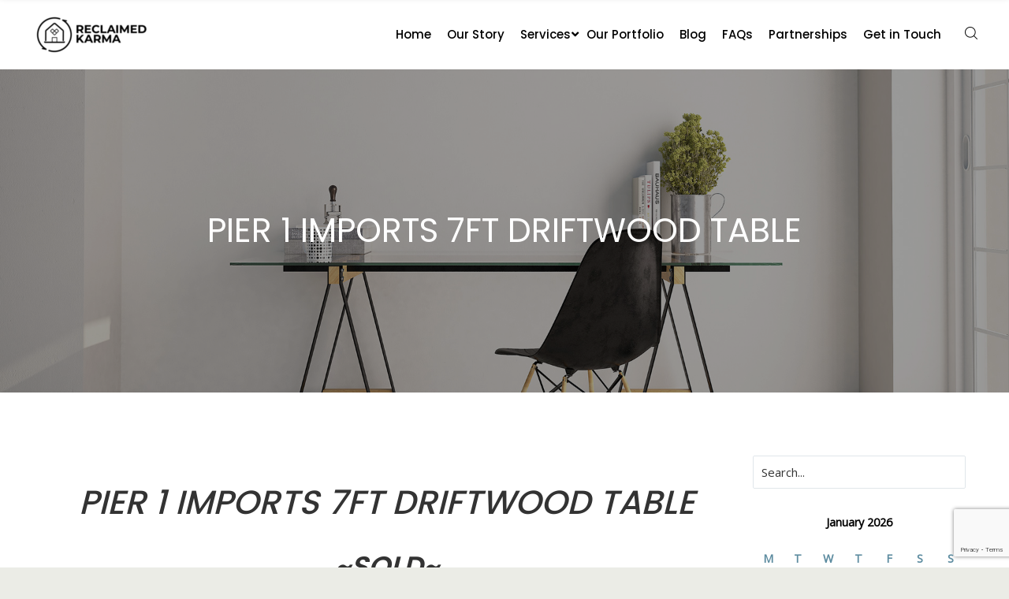

--- FILE ---
content_type: text/html; charset=UTF-8
request_url: https://reclaimedkarma.com/pier-1-imports-7ft-driftwood-table/
body_size: 26734
content:
<!DOCTYPE html>
<html lang="en-US">
<head>
			<meta charset="UTF-8">
		<meta name="viewport" content="width=device-width, initial-scale=1, maximum-scale=1">
		<link rel="profile" href="http://gmpg.org/xfn/11">
		<link rel="pingback" href="https://reclaimedkarma.com/xmlrpc.php">
			<title>Pier 1 Imports 7ft Driftwood Table &#8211; Reclaimed Karma</title>
<meta name='robots' content='max-image-preview:large' />
<link rel='dns-prefetch' href='//fonts.googleapis.com' />
<link rel="alternate" type="application/rss+xml" title="Reclaimed Karma &raquo; Feed" href="https://reclaimedkarma.com/feed/" />
<link rel="alternate" type="application/rss+xml" title="Reclaimed Karma &raquo; Comments Feed" href="https://reclaimedkarma.com/comments/feed/" />
<link rel="alternate" type="application/rss+xml" title="Reclaimed Karma &raquo; Pier 1 Imports 7ft Driftwood Table Comments Feed" href="https://reclaimedkarma.com/pier-1-imports-7ft-driftwood-table/feed/" />
<link rel="alternate" title="oEmbed (JSON)" type="application/json+oembed" href="https://reclaimedkarma.com/wp-json/oembed/1.0/embed?url=https%3A%2F%2Freclaimedkarma.com%2Fpier-1-imports-7ft-driftwood-table%2F" />
<link rel="alternate" title="oEmbed (XML)" type="text/xml+oembed" href="https://reclaimedkarma.com/wp-json/oembed/1.0/embed?url=https%3A%2F%2Freclaimedkarma.com%2Fpier-1-imports-7ft-driftwood-table%2F&#038;format=xml" />
		<!-- This site uses the Google Analytics by MonsterInsights plugin v9.11.1 - Using Analytics tracking - https://www.monsterinsights.com/ -->
		<!-- Note: MonsterInsights is not currently configured on this site. The site owner needs to authenticate with Google Analytics in the MonsterInsights settings panel. -->
					<!-- No tracking code set -->
				<!-- / Google Analytics by MonsterInsights -->
		<style id='wp-img-auto-sizes-contain-inline-css' type='text/css'>
img:is([sizes=auto i],[sizes^="auto," i]){contain-intrinsic-size:3000px 1500px}
/*# sourceURL=wp-img-auto-sizes-contain-inline-css */
</style>
<link rel='stylesheet' id='reset-css' href='https://reclaimedkarma.com/wp-content/themes/loft/css/reset.css?ver=6.9' type='text/css' media='all' />
<link rel='stylesheet' id='sbi_styles-css' href='https://reclaimedkarma.com/wp-content/plugins/instagram-feed/css/sbi-styles.min.css?ver=6.10.0' type='text/css' media='all' />
<style id='wp-emoji-styles-inline-css' type='text/css'>

	img.wp-smiley, img.emoji {
		display: inline !important;
		border: none !important;
		box-shadow: none !important;
		height: 1em !important;
		width: 1em !important;
		margin: 0 0.07em !important;
		vertical-align: -0.1em !important;
		background: none !important;
		padding: 0 !important;
	}
/*# sourceURL=wp-emoji-styles-inline-css */
</style>
<style id='wp-block-library-inline-css' type='text/css'>
:root{--wp-block-synced-color:#7a00df;--wp-block-synced-color--rgb:122,0,223;--wp-bound-block-color:var(--wp-block-synced-color);--wp-editor-canvas-background:#ddd;--wp-admin-theme-color:#007cba;--wp-admin-theme-color--rgb:0,124,186;--wp-admin-theme-color-darker-10:#006ba1;--wp-admin-theme-color-darker-10--rgb:0,107,160.5;--wp-admin-theme-color-darker-20:#005a87;--wp-admin-theme-color-darker-20--rgb:0,90,135;--wp-admin-border-width-focus:2px}@media (min-resolution:192dpi){:root{--wp-admin-border-width-focus:1.5px}}.wp-element-button{cursor:pointer}:root .has-very-light-gray-background-color{background-color:#eee}:root .has-very-dark-gray-background-color{background-color:#313131}:root .has-very-light-gray-color{color:#eee}:root .has-very-dark-gray-color{color:#313131}:root .has-vivid-green-cyan-to-vivid-cyan-blue-gradient-background{background:linear-gradient(135deg,#00d084,#0693e3)}:root .has-purple-crush-gradient-background{background:linear-gradient(135deg,#34e2e4,#4721fb 50%,#ab1dfe)}:root .has-hazy-dawn-gradient-background{background:linear-gradient(135deg,#faaca8,#dad0ec)}:root .has-subdued-olive-gradient-background{background:linear-gradient(135deg,#fafae1,#67a671)}:root .has-atomic-cream-gradient-background{background:linear-gradient(135deg,#fdd79a,#004a59)}:root .has-nightshade-gradient-background{background:linear-gradient(135deg,#330968,#31cdcf)}:root .has-midnight-gradient-background{background:linear-gradient(135deg,#020381,#2874fc)}:root{--wp--preset--font-size--normal:16px;--wp--preset--font-size--huge:42px}.has-regular-font-size{font-size:1em}.has-larger-font-size{font-size:2.625em}.has-normal-font-size{font-size:var(--wp--preset--font-size--normal)}.has-huge-font-size{font-size:var(--wp--preset--font-size--huge)}.has-text-align-center{text-align:center}.has-text-align-left{text-align:left}.has-text-align-right{text-align:right}.has-fit-text{white-space:nowrap!important}#end-resizable-editor-section{display:none}.aligncenter{clear:both}.items-justified-left{justify-content:flex-start}.items-justified-center{justify-content:center}.items-justified-right{justify-content:flex-end}.items-justified-space-between{justify-content:space-between}.screen-reader-text{border:0;clip-path:inset(50%);height:1px;margin:-1px;overflow:hidden;padding:0;position:absolute;width:1px;word-wrap:normal!important}.screen-reader-text:focus{background-color:#ddd;clip-path:none;color:#444;display:block;font-size:1em;height:auto;left:5px;line-height:normal;padding:15px 23px 14px;text-decoration:none;top:5px;width:auto;z-index:100000}html :where(.has-border-color){border-style:solid}html :where([style*=border-top-color]){border-top-style:solid}html :where([style*=border-right-color]){border-right-style:solid}html :where([style*=border-bottom-color]){border-bottom-style:solid}html :where([style*=border-left-color]){border-left-style:solid}html :where([style*=border-width]){border-style:solid}html :where([style*=border-top-width]){border-top-style:solid}html :where([style*=border-right-width]){border-right-style:solid}html :where([style*=border-bottom-width]){border-bottom-style:solid}html :where([style*=border-left-width]){border-left-style:solid}html :where(img[class*=wp-image-]){height:auto;max-width:100%}:where(figure){margin:0 0 1em}html :where(.is-position-sticky){--wp-admin--admin-bar--position-offset:var(--wp-admin--admin-bar--height,0px)}@media screen and (max-width:600px){html :where(.is-position-sticky){--wp-admin--admin-bar--position-offset:0px}}

/*# sourceURL=wp-block-library-inline-css */
</style><style id='wp-block-button-inline-css' type='text/css'>
.wp-block-button__link{align-content:center;box-sizing:border-box;cursor:pointer;display:inline-block;height:100%;text-align:center;word-break:break-word}.wp-block-button__link.aligncenter{text-align:center}.wp-block-button__link.alignright{text-align:right}:where(.wp-block-button__link){border-radius:9999px;box-shadow:none;padding:calc(.667em + 2px) calc(1.333em + 2px);text-decoration:none}.wp-block-button[style*=text-decoration] .wp-block-button__link{text-decoration:inherit}.wp-block-buttons>.wp-block-button.has-custom-width{max-width:none}.wp-block-buttons>.wp-block-button.has-custom-width .wp-block-button__link{width:100%}.wp-block-buttons>.wp-block-button.has-custom-font-size .wp-block-button__link{font-size:inherit}.wp-block-buttons>.wp-block-button.wp-block-button__width-25{width:calc(25% - var(--wp--style--block-gap, .5em)*.75)}.wp-block-buttons>.wp-block-button.wp-block-button__width-50{width:calc(50% - var(--wp--style--block-gap, .5em)*.5)}.wp-block-buttons>.wp-block-button.wp-block-button__width-75{width:calc(75% - var(--wp--style--block-gap, .5em)*.25)}.wp-block-buttons>.wp-block-button.wp-block-button__width-100{flex-basis:100%;width:100%}.wp-block-buttons.is-vertical>.wp-block-button.wp-block-button__width-25{width:25%}.wp-block-buttons.is-vertical>.wp-block-button.wp-block-button__width-50{width:50%}.wp-block-buttons.is-vertical>.wp-block-button.wp-block-button__width-75{width:75%}.wp-block-button.is-style-squared,.wp-block-button__link.wp-block-button.is-style-squared{border-radius:0}.wp-block-button.no-border-radius,.wp-block-button__link.no-border-radius{border-radius:0!important}:root :where(.wp-block-button .wp-block-button__link.is-style-outline),:root :where(.wp-block-button.is-style-outline>.wp-block-button__link){border:2px solid;padding:.667em 1.333em}:root :where(.wp-block-button .wp-block-button__link.is-style-outline:not(.has-text-color)),:root :where(.wp-block-button.is-style-outline>.wp-block-button__link:not(.has-text-color)){color:currentColor}:root :where(.wp-block-button .wp-block-button__link.is-style-outline:not(.has-background)),:root :where(.wp-block-button.is-style-outline>.wp-block-button__link:not(.has-background)){background-color:initial;background-image:none}
/*# sourceURL=https://reclaimedkarma.com/wp-includes/blocks/button/style.min.css */
</style>
<style id='wp-block-heading-inline-css' type='text/css'>
h1:where(.wp-block-heading).has-background,h2:where(.wp-block-heading).has-background,h3:where(.wp-block-heading).has-background,h4:where(.wp-block-heading).has-background,h5:where(.wp-block-heading).has-background,h6:where(.wp-block-heading).has-background{padding:1.25em 2.375em}h1.has-text-align-left[style*=writing-mode]:where([style*=vertical-lr]),h1.has-text-align-right[style*=writing-mode]:where([style*=vertical-rl]),h2.has-text-align-left[style*=writing-mode]:where([style*=vertical-lr]),h2.has-text-align-right[style*=writing-mode]:where([style*=vertical-rl]),h3.has-text-align-left[style*=writing-mode]:where([style*=vertical-lr]),h3.has-text-align-right[style*=writing-mode]:where([style*=vertical-rl]),h4.has-text-align-left[style*=writing-mode]:where([style*=vertical-lr]),h4.has-text-align-right[style*=writing-mode]:where([style*=vertical-rl]),h5.has-text-align-left[style*=writing-mode]:where([style*=vertical-lr]),h5.has-text-align-right[style*=writing-mode]:where([style*=vertical-rl]),h6.has-text-align-left[style*=writing-mode]:where([style*=vertical-lr]),h6.has-text-align-right[style*=writing-mode]:where([style*=vertical-rl]){rotate:180deg}
/*# sourceURL=https://reclaimedkarma.com/wp-includes/blocks/heading/style.min.css */
</style>
<style id='wp-block-image-inline-css' type='text/css'>
.wp-block-image>a,.wp-block-image>figure>a{display:inline-block}.wp-block-image img{box-sizing:border-box;height:auto;max-width:100%;vertical-align:bottom}@media not (prefers-reduced-motion){.wp-block-image img.hide{visibility:hidden}.wp-block-image img.show{animation:show-content-image .4s}}.wp-block-image[style*=border-radius] img,.wp-block-image[style*=border-radius]>a{border-radius:inherit}.wp-block-image.has-custom-border img{box-sizing:border-box}.wp-block-image.aligncenter{text-align:center}.wp-block-image.alignfull>a,.wp-block-image.alignwide>a{width:100%}.wp-block-image.alignfull img,.wp-block-image.alignwide img{height:auto;width:100%}.wp-block-image .aligncenter,.wp-block-image .alignleft,.wp-block-image .alignright,.wp-block-image.aligncenter,.wp-block-image.alignleft,.wp-block-image.alignright{display:table}.wp-block-image .aligncenter>figcaption,.wp-block-image .alignleft>figcaption,.wp-block-image .alignright>figcaption,.wp-block-image.aligncenter>figcaption,.wp-block-image.alignleft>figcaption,.wp-block-image.alignright>figcaption{caption-side:bottom;display:table-caption}.wp-block-image .alignleft{float:left;margin:.5em 1em .5em 0}.wp-block-image .alignright{float:right;margin:.5em 0 .5em 1em}.wp-block-image .aligncenter{margin-left:auto;margin-right:auto}.wp-block-image :where(figcaption){margin-bottom:1em;margin-top:.5em}.wp-block-image.is-style-circle-mask img{border-radius:9999px}@supports ((-webkit-mask-image:none) or (mask-image:none)) or (-webkit-mask-image:none){.wp-block-image.is-style-circle-mask img{border-radius:0;-webkit-mask-image:url('data:image/svg+xml;utf8,<svg viewBox="0 0 100 100" xmlns="http://www.w3.org/2000/svg"><circle cx="50" cy="50" r="50"/></svg>');mask-image:url('data:image/svg+xml;utf8,<svg viewBox="0 0 100 100" xmlns="http://www.w3.org/2000/svg"><circle cx="50" cy="50" r="50"/></svg>');mask-mode:alpha;-webkit-mask-position:center;mask-position:center;-webkit-mask-repeat:no-repeat;mask-repeat:no-repeat;-webkit-mask-size:contain;mask-size:contain}}:root :where(.wp-block-image.is-style-rounded img,.wp-block-image .is-style-rounded img){border-radius:9999px}.wp-block-image figure{margin:0}.wp-lightbox-container{display:flex;flex-direction:column;position:relative}.wp-lightbox-container img{cursor:zoom-in}.wp-lightbox-container img:hover+button{opacity:1}.wp-lightbox-container button{align-items:center;backdrop-filter:blur(16px) saturate(180%);background-color:#5a5a5a40;border:none;border-radius:4px;cursor:zoom-in;display:flex;height:20px;justify-content:center;opacity:0;padding:0;position:absolute;right:16px;text-align:center;top:16px;width:20px;z-index:100}@media not (prefers-reduced-motion){.wp-lightbox-container button{transition:opacity .2s ease}}.wp-lightbox-container button:focus-visible{outline:3px auto #5a5a5a40;outline:3px auto -webkit-focus-ring-color;outline-offset:3px}.wp-lightbox-container button:hover{cursor:pointer;opacity:1}.wp-lightbox-container button:focus{opacity:1}.wp-lightbox-container button:focus,.wp-lightbox-container button:hover,.wp-lightbox-container button:not(:hover):not(:active):not(.has-background){background-color:#5a5a5a40;border:none}.wp-lightbox-overlay{box-sizing:border-box;cursor:zoom-out;height:100vh;left:0;overflow:hidden;position:fixed;top:0;visibility:hidden;width:100%;z-index:100000}.wp-lightbox-overlay .close-button{align-items:center;cursor:pointer;display:flex;justify-content:center;min-height:40px;min-width:40px;padding:0;position:absolute;right:calc(env(safe-area-inset-right) + 16px);top:calc(env(safe-area-inset-top) + 16px);z-index:5000000}.wp-lightbox-overlay .close-button:focus,.wp-lightbox-overlay .close-button:hover,.wp-lightbox-overlay .close-button:not(:hover):not(:active):not(.has-background){background:none;border:none}.wp-lightbox-overlay .lightbox-image-container{height:var(--wp--lightbox-container-height);left:50%;overflow:hidden;position:absolute;top:50%;transform:translate(-50%,-50%);transform-origin:top left;width:var(--wp--lightbox-container-width);z-index:9999999999}.wp-lightbox-overlay .wp-block-image{align-items:center;box-sizing:border-box;display:flex;height:100%;justify-content:center;margin:0;position:relative;transform-origin:0 0;width:100%;z-index:3000000}.wp-lightbox-overlay .wp-block-image img{height:var(--wp--lightbox-image-height);min-height:var(--wp--lightbox-image-height);min-width:var(--wp--lightbox-image-width);width:var(--wp--lightbox-image-width)}.wp-lightbox-overlay .wp-block-image figcaption{display:none}.wp-lightbox-overlay button{background:none;border:none}.wp-lightbox-overlay .scrim{background-color:#fff;height:100%;opacity:.9;position:absolute;width:100%;z-index:2000000}.wp-lightbox-overlay.active{visibility:visible}@media not (prefers-reduced-motion){.wp-lightbox-overlay.active{animation:turn-on-visibility .25s both}.wp-lightbox-overlay.active img{animation:turn-on-visibility .35s both}.wp-lightbox-overlay.show-closing-animation:not(.active){animation:turn-off-visibility .35s both}.wp-lightbox-overlay.show-closing-animation:not(.active) img{animation:turn-off-visibility .25s both}.wp-lightbox-overlay.zoom.active{animation:none;opacity:1;visibility:visible}.wp-lightbox-overlay.zoom.active .lightbox-image-container{animation:lightbox-zoom-in .4s}.wp-lightbox-overlay.zoom.active .lightbox-image-container img{animation:none}.wp-lightbox-overlay.zoom.active .scrim{animation:turn-on-visibility .4s forwards}.wp-lightbox-overlay.zoom.show-closing-animation:not(.active){animation:none}.wp-lightbox-overlay.zoom.show-closing-animation:not(.active) .lightbox-image-container{animation:lightbox-zoom-out .4s}.wp-lightbox-overlay.zoom.show-closing-animation:not(.active) .lightbox-image-container img{animation:none}.wp-lightbox-overlay.zoom.show-closing-animation:not(.active) .scrim{animation:turn-off-visibility .4s forwards}}@keyframes show-content-image{0%{visibility:hidden}99%{visibility:hidden}to{visibility:visible}}@keyframes turn-on-visibility{0%{opacity:0}to{opacity:1}}@keyframes turn-off-visibility{0%{opacity:1;visibility:visible}99%{opacity:0;visibility:visible}to{opacity:0;visibility:hidden}}@keyframes lightbox-zoom-in{0%{transform:translate(calc((-100vw + var(--wp--lightbox-scrollbar-width))/2 + var(--wp--lightbox-initial-left-position)),calc(-50vh + var(--wp--lightbox-initial-top-position))) scale(var(--wp--lightbox-scale))}to{transform:translate(-50%,-50%) scale(1)}}@keyframes lightbox-zoom-out{0%{transform:translate(-50%,-50%) scale(1);visibility:visible}99%{visibility:visible}to{transform:translate(calc((-100vw + var(--wp--lightbox-scrollbar-width))/2 + var(--wp--lightbox-initial-left-position)),calc(-50vh + var(--wp--lightbox-initial-top-position))) scale(var(--wp--lightbox-scale));visibility:hidden}}
/*# sourceURL=https://reclaimedkarma.com/wp-includes/blocks/image/style.min.css */
</style>
<style id='wp-block-buttons-inline-css' type='text/css'>
.wp-block-buttons{box-sizing:border-box}.wp-block-buttons.is-vertical{flex-direction:column}.wp-block-buttons.is-vertical>.wp-block-button:last-child{margin-bottom:0}.wp-block-buttons>.wp-block-button{display:inline-block;margin:0}.wp-block-buttons.is-content-justification-left{justify-content:flex-start}.wp-block-buttons.is-content-justification-left.is-vertical{align-items:flex-start}.wp-block-buttons.is-content-justification-center{justify-content:center}.wp-block-buttons.is-content-justification-center.is-vertical{align-items:center}.wp-block-buttons.is-content-justification-right{justify-content:flex-end}.wp-block-buttons.is-content-justification-right.is-vertical{align-items:flex-end}.wp-block-buttons.is-content-justification-space-between{justify-content:space-between}.wp-block-buttons.aligncenter{text-align:center}.wp-block-buttons:not(.is-content-justification-space-between,.is-content-justification-right,.is-content-justification-left,.is-content-justification-center) .wp-block-button.aligncenter{margin-left:auto;margin-right:auto;width:100%}.wp-block-buttons[style*=text-decoration] .wp-block-button,.wp-block-buttons[style*=text-decoration] .wp-block-button__link{text-decoration:inherit}.wp-block-buttons.has-custom-font-size .wp-block-button__link{font-size:inherit}.wp-block-buttons .wp-block-button__link{width:100%}.wp-block-button.aligncenter{text-align:center}
/*# sourceURL=https://reclaimedkarma.com/wp-includes/blocks/buttons/style.min.css */
</style>
<style id='wp-block-columns-inline-css' type='text/css'>
.wp-block-columns{box-sizing:border-box;display:flex;flex-wrap:wrap!important}@media (min-width:782px){.wp-block-columns{flex-wrap:nowrap!important}}.wp-block-columns{align-items:normal!important}.wp-block-columns.are-vertically-aligned-top{align-items:flex-start}.wp-block-columns.are-vertically-aligned-center{align-items:center}.wp-block-columns.are-vertically-aligned-bottom{align-items:flex-end}@media (max-width:781px){.wp-block-columns:not(.is-not-stacked-on-mobile)>.wp-block-column{flex-basis:100%!important}}@media (min-width:782px){.wp-block-columns:not(.is-not-stacked-on-mobile)>.wp-block-column{flex-basis:0;flex-grow:1}.wp-block-columns:not(.is-not-stacked-on-mobile)>.wp-block-column[style*=flex-basis]{flex-grow:0}}.wp-block-columns.is-not-stacked-on-mobile{flex-wrap:nowrap!important}.wp-block-columns.is-not-stacked-on-mobile>.wp-block-column{flex-basis:0;flex-grow:1}.wp-block-columns.is-not-stacked-on-mobile>.wp-block-column[style*=flex-basis]{flex-grow:0}:where(.wp-block-columns){margin-bottom:1.75em}:where(.wp-block-columns.has-background){padding:1.25em 2.375em}.wp-block-column{flex-grow:1;min-width:0;overflow-wrap:break-word;word-break:break-word}.wp-block-column.is-vertically-aligned-top{align-self:flex-start}.wp-block-column.is-vertically-aligned-center{align-self:center}.wp-block-column.is-vertically-aligned-bottom{align-self:flex-end}.wp-block-column.is-vertically-aligned-stretch{align-self:stretch}.wp-block-column.is-vertically-aligned-bottom,.wp-block-column.is-vertically-aligned-center,.wp-block-column.is-vertically-aligned-top{width:100%}
/*# sourceURL=https://reclaimedkarma.com/wp-includes/blocks/columns/style.min.css */
</style>
<style id='wp-block-paragraph-inline-css' type='text/css'>
.is-small-text{font-size:.875em}.is-regular-text{font-size:1em}.is-large-text{font-size:2.25em}.is-larger-text{font-size:3em}.has-drop-cap:not(:focus):first-letter{float:left;font-size:8.4em;font-style:normal;font-weight:100;line-height:.68;margin:.05em .1em 0 0;text-transform:uppercase}body.rtl .has-drop-cap:not(:focus):first-letter{float:none;margin-left:.1em}p.has-drop-cap.has-background{overflow:hidden}:root :where(p.has-background){padding:1.25em 2.375em}:where(p.has-text-color:not(.has-link-color)) a{color:inherit}p.has-text-align-left[style*="writing-mode:vertical-lr"],p.has-text-align-right[style*="writing-mode:vertical-rl"]{rotate:180deg}
/*# sourceURL=https://reclaimedkarma.com/wp-includes/blocks/paragraph/style.min.css */
</style>
<style id='wp-block-social-links-inline-css' type='text/css'>
.wp-block-social-links{background:none;box-sizing:border-box;margin-left:0;padding-left:0;padding-right:0;text-indent:0}.wp-block-social-links .wp-social-link a,.wp-block-social-links .wp-social-link a:hover{border-bottom:0;box-shadow:none;text-decoration:none}.wp-block-social-links .wp-social-link svg{height:1em;width:1em}.wp-block-social-links .wp-social-link span:not(.screen-reader-text){font-size:.65em;margin-left:.5em;margin-right:.5em}.wp-block-social-links.has-small-icon-size{font-size:16px}.wp-block-social-links,.wp-block-social-links.has-normal-icon-size{font-size:24px}.wp-block-social-links.has-large-icon-size{font-size:36px}.wp-block-social-links.has-huge-icon-size{font-size:48px}.wp-block-social-links.aligncenter{display:flex;justify-content:center}.wp-block-social-links.alignright{justify-content:flex-end}.wp-block-social-link{border-radius:9999px;display:block}@media not (prefers-reduced-motion){.wp-block-social-link{transition:transform .1s ease}}.wp-block-social-link{height:auto}.wp-block-social-link a{align-items:center;display:flex;line-height:0}.wp-block-social-link:hover{transform:scale(1.1)}.wp-block-social-links .wp-block-social-link.wp-social-link{display:inline-block;margin:0;padding:0}.wp-block-social-links .wp-block-social-link.wp-social-link .wp-block-social-link-anchor,.wp-block-social-links .wp-block-social-link.wp-social-link .wp-block-social-link-anchor svg,.wp-block-social-links .wp-block-social-link.wp-social-link .wp-block-social-link-anchor:active,.wp-block-social-links .wp-block-social-link.wp-social-link .wp-block-social-link-anchor:hover,.wp-block-social-links .wp-block-social-link.wp-social-link .wp-block-social-link-anchor:visited{color:currentColor;fill:currentColor}:where(.wp-block-social-links:not(.is-style-logos-only)) .wp-social-link{background-color:#f0f0f0;color:#444}:where(.wp-block-social-links:not(.is-style-logos-only)) .wp-social-link-amazon{background-color:#f90;color:#fff}:where(.wp-block-social-links:not(.is-style-logos-only)) .wp-social-link-bandcamp{background-color:#1ea0c3;color:#fff}:where(.wp-block-social-links:not(.is-style-logos-only)) .wp-social-link-behance{background-color:#0757fe;color:#fff}:where(.wp-block-social-links:not(.is-style-logos-only)) .wp-social-link-bluesky{background-color:#0a7aff;color:#fff}:where(.wp-block-social-links:not(.is-style-logos-only)) .wp-social-link-codepen{background-color:#1e1f26;color:#fff}:where(.wp-block-social-links:not(.is-style-logos-only)) .wp-social-link-deviantart{background-color:#02e49b;color:#fff}:where(.wp-block-social-links:not(.is-style-logos-only)) .wp-social-link-discord{background-color:#5865f2;color:#fff}:where(.wp-block-social-links:not(.is-style-logos-only)) .wp-social-link-dribbble{background-color:#e94c89;color:#fff}:where(.wp-block-social-links:not(.is-style-logos-only)) .wp-social-link-dropbox{background-color:#4280ff;color:#fff}:where(.wp-block-social-links:not(.is-style-logos-only)) .wp-social-link-etsy{background-color:#f45800;color:#fff}:where(.wp-block-social-links:not(.is-style-logos-only)) .wp-social-link-facebook{background-color:#0866ff;color:#fff}:where(.wp-block-social-links:not(.is-style-logos-only)) .wp-social-link-fivehundredpx{background-color:#000;color:#fff}:where(.wp-block-social-links:not(.is-style-logos-only)) .wp-social-link-flickr{background-color:#0461dd;color:#fff}:where(.wp-block-social-links:not(.is-style-logos-only)) .wp-social-link-foursquare{background-color:#e65678;color:#fff}:where(.wp-block-social-links:not(.is-style-logos-only)) .wp-social-link-github{background-color:#24292d;color:#fff}:where(.wp-block-social-links:not(.is-style-logos-only)) .wp-social-link-goodreads{background-color:#eceadd;color:#382110}:where(.wp-block-social-links:not(.is-style-logos-only)) .wp-social-link-google{background-color:#ea4434;color:#fff}:where(.wp-block-social-links:not(.is-style-logos-only)) .wp-social-link-gravatar{background-color:#1d4fc4;color:#fff}:where(.wp-block-social-links:not(.is-style-logos-only)) .wp-social-link-instagram{background-color:#f00075;color:#fff}:where(.wp-block-social-links:not(.is-style-logos-only)) .wp-social-link-lastfm{background-color:#e21b24;color:#fff}:where(.wp-block-social-links:not(.is-style-logos-only)) .wp-social-link-linkedin{background-color:#0d66c2;color:#fff}:where(.wp-block-social-links:not(.is-style-logos-only)) .wp-social-link-mastodon{background-color:#3288d4;color:#fff}:where(.wp-block-social-links:not(.is-style-logos-only)) .wp-social-link-medium{background-color:#000;color:#fff}:where(.wp-block-social-links:not(.is-style-logos-only)) .wp-social-link-meetup{background-color:#f6405f;color:#fff}:where(.wp-block-social-links:not(.is-style-logos-only)) .wp-social-link-patreon{background-color:#000;color:#fff}:where(.wp-block-social-links:not(.is-style-logos-only)) .wp-social-link-pinterest{background-color:#e60122;color:#fff}:where(.wp-block-social-links:not(.is-style-logos-only)) .wp-social-link-pocket{background-color:#ef4155;color:#fff}:where(.wp-block-social-links:not(.is-style-logos-only)) .wp-social-link-reddit{background-color:#ff4500;color:#fff}:where(.wp-block-social-links:not(.is-style-logos-only)) .wp-social-link-skype{background-color:#0478d7;color:#fff}:where(.wp-block-social-links:not(.is-style-logos-only)) .wp-social-link-snapchat{background-color:#fefc00;color:#fff;stroke:#000}:where(.wp-block-social-links:not(.is-style-logos-only)) .wp-social-link-soundcloud{background-color:#ff5600;color:#fff}:where(.wp-block-social-links:not(.is-style-logos-only)) .wp-social-link-spotify{background-color:#1bd760;color:#fff}:where(.wp-block-social-links:not(.is-style-logos-only)) .wp-social-link-telegram{background-color:#2aabee;color:#fff}:where(.wp-block-social-links:not(.is-style-logos-only)) .wp-social-link-threads{background-color:#000;color:#fff}:where(.wp-block-social-links:not(.is-style-logos-only)) .wp-social-link-tiktok{background-color:#000;color:#fff}:where(.wp-block-social-links:not(.is-style-logos-only)) .wp-social-link-tumblr{background-color:#011835;color:#fff}:where(.wp-block-social-links:not(.is-style-logos-only)) .wp-social-link-twitch{background-color:#6440a4;color:#fff}:where(.wp-block-social-links:not(.is-style-logos-only)) .wp-social-link-twitter{background-color:#1da1f2;color:#fff}:where(.wp-block-social-links:not(.is-style-logos-only)) .wp-social-link-vimeo{background-color:#1eb7ea;color:#fff}:where(.wp-block-social-links:not(.is-style-logos-only)) .wp-social-link-vk{background-color:#4680c2;color:#fff}:where(.wp-block-social-links:not(.is-style-logos-only)) .wp-social-link-wordpress{background-color:#3499cd;color:#fff}:where(.wp-block-social-links:not(.is-style-logos-only)) .wp-social-link-whatsapp{background-color:#25d366;color:#fff}:where(.wp-block-social-links:not(.is-style-logos-only)) .wp-social-link-x{background-color:#000;color:#fff}:where(.wp-block-social-links:not(.is-style-logos-only)) .wp-social-link-yelp{background-color:#d32422;color:#fff}:where(.wp-block-social-links:not(.is-style-logos-only)) .wp-social-link-youtube{background-color:red;color:#fff}:where(.wp-block-social-links.is-style-logos-only) .wp-social-link{background:none}:where(.wp-block-social-links.is-style-logos-only) .wp-social-link svg{height:1.25em;width:1.25em}:where(.wp-block-social-links.is-style-logos-only) .wp-social-link-amazon{color:#f90}:where(.wp-block-social-links.is-style-logos-only) .wp-social-link-bandcamp{color:#1ea0c3}:where(.wp-block-social-links.is-style-logos-only) .wp-social-link-behance{color:#0757fe}:where(.wp-block-social-links.is-style-logos-only) .wp-social-link-bluesky{color:#0a7aff}:where(.wp-block-social-links.is-style-logos-only) .wp-social-link-codepen{color:#1e1f26}:where(.wp-block-social-links.is-style-logos-only) .wp-social-link-deviantart{color:#02e49b}:where(.wp-block-social-links.is-style-logos-only) .wp-social-link-discord{color:#5865f2}:where(.wp-block-social-links.is-style-logos-only) .wp-social-link-dribbble{color:#e94c89}:where(.wp-block-social-links.is-style-logos-only) .wp-social-link-dropbox{color:#4280ff}:where(.wp-block-social-links.is-style-logos-only) .wp-social-link-etsy{color:#f45800}:where(.wp-block-social-links.is-style-logos-only) .wp-social-link-facebook{color:#0866ff}:where(.wp-block-social-links.is-style-logos-only) .wp-social-link-fivehundredpx{color:#000}:where(.wp-block-social-links.is-style-logos-only) .wp-social-link-flickr{color:#0461dd}:where(.wp-block-social-links.is-style-logos-only) .wp-social-link-foursquare{color:#e65678}:where(.wp-block-social-links.is-style-logos-only) .wp-social-link-github{color:#24292d}:where(.wp-block-social-links.is-style-logos-only) .wp-social-link-goodreads{color:#382110}:where(.wp-block-social-links.is-style-logos-only) .wp-social-link-google{color:#ea4434}:where(.wp-block-social-links.is-style-logos-only) .wp-social-link-gravatar{color:#1d4fc4}:where(.wp-block-social-links.is-style-logos-only) .wp-social-link-instagram{color:#f00075}:where(.wp-block-social-links.is-style-logos-only) .wp-social-link-lastfm{color:#e21b24}:where(.wp-block-social-links.is-style-logos-only) .wp-social-link-linkedin{color:#0d66c2}:where(.wp-block-social-links.is-style-logos-only) .wp-social-link-mastodon{color:#3288d4}:where(.wp-block-social-links.is-style-logos-only) .wp-social-link-medium{color:#000}:where(.wp-block-social-links.is-style-logos-only) .wp-social-link-meetup{color:#f6405f}:where(.wp-block-social-links.is-style-logos-only) .wp-social-link-patreon{color:#000}:where(.wp-block-social-links.is-style-logos-only) .wp-social-link-pinterest{color:#e60122}:where(.wp-block-social-links.is-style-logos-only) .wp-social-link-pocket{color:#ef4155}:where(.wp-block-social-links.is-style-logos-only) .wp-social-link-reddit{color:#ff4500}:where(.wp-block-social-links.is-style-logos-only) .wp-social-link-skype{color:#0478d7}:where(.wp-block-social-links.is-style-logos-only) .wp-social-link-snapchat{color:#fff;stroke:#000}:where(.wp-block-social-links.is-style-logos-only) .wp-social-link-soundcloud{color:#ff5600}:where(.wp-block-social-links.is-style-logos-only) .wp-social-link-spotify{color:#1bd760}:where(.wp-block-social-links.is-style-logos-only) .wp-social-link-telegram{color:#2aabee}:where(.wp-block-social-links.is-style-logos-only) .wp-social-link-threads{color:#000}:where(.wp-block-social-links.is-style-logos-only) .wp-social-link-tiktok{color:#000}:where(.wp-block-social-links.is-style-logos-only) .wp-social-link-tumblr{color:#011835}:where(.wp-block-social-links.is-style-logos-only) .wp-social-link-twitch{color:#6440a4}:where(.wp-block-social-links.is-style-logos-only) .wp-social-link-twitter{color:#1da1f2}:where(.wp-block-social-links.is-style-logos-only) .wp-social-link-vimeo{color:#1eb7ea}:where(.wp-block-social-links.is-style-logos-only) .wp-social-link-vk{color:#4680c2}:where(.wp-block-social-links.is-style-logos-only) .wp-social-link-whatsapp{color:#25d366}:where(.wp-block-social-links.is-style-logos-only) .wp-social-link-wordpress{color:#3499cd}:where(.wp-block-social-links.is-style-logos-only) .wp-social-link-x{color:#000}:where(.wp-block-social-links.is-style-logos-only) .wp-social-link-yelp{color:#d32422}:where(.wp-block-social-links.is-style-logos-only) .wp-social-link-youtube{color:red}.wp-block-social-links.is-style-pill-shape .wp-social-link{width:auto}:root :where(.wp-block-social-links .wp-social-link a){padding:.25em}:root :where(.wp-block-social-links.is-style-logos-only .wp-social-link a){padding:0}:root :where(.wp-block-social-links.is-style-pill-shape .wp-social-link a){padding-left:.6666666667em;padding-right:.6666666667em}.wp-block-social-links:not(.has-icon-color):not(.has-icon-background-color) .wp-social-link-snapchat .wp-block-social-link-label{color:#000}
/*# sourceURL=https://reclaimedkarma.com/wp-includes/blocks/social-links/style.min.css */
</style>
<style id='wp-block-spacer-inline-css' type='text/css'>
.wp-block-spacer{clear:both}
/*# sourceURL=https://reclaimedkarma.com/wp-includes/blocks/spacer/style.min.css */
</style>
<style id='global-styles-inline-css' type='text/css'>
:root{--wp--preset--aspect-ratio--square: 1;--wp--preset--aspect-ratio--4-3: 4/3;--wp--preset--aspect-ratio--3-4: 3/4;--wp--preset--aspect-ratio--3-2: 3/2;--wp--preset--aspect-ratio--2-3: 2/3;--wp--preset--aspect-ratio--16-9: 16/9;--wp--preset--aspect-ratio--9-16: 9/16;--wp--preset--color--black: #000000;--wp--preset--color--cyan-bluish-gray: #abb8c3;--wp--preset--color--white: #ffffff;--wp--preset--color--pale-pink: #f78da7;--wp--preset--color--vivid-red: #cf2e2e;--wp--preset--color--luminous-vivid-orange: #ff6900;--wp--preset--color--luminous-vivid-amber: #fcb900;--wp--preset--color--light-green-cyan: #7bdcb5;--wp--preset--color--vivid-green-cyan: #00d084;--wp--preset--color--pale-cyan-blue: #8ed1fc;--wp--preset--color--vivid-cyan-blue: #0693e3;--wp--preset--color--vivid-purple: #9b51e0;--wp--preset--gradient--vivid-cyan-blue-to-vivid-purple: linear-gradient(135deg,rgb(6,147,227) 0%,rgb(155,81,224) 100%);--wp--preset--gradient--light-green-cyan-to-vivid-green-cyan: linear-gradient(135deg,rgb(122,220,180) 0%,rgb(0,208,130) 100%);--wp--preset--gradient--luminous-vivid-amber-to-luminous-vivid-orange: linear-gradient(135deg,rgb(252,185,0) 0%,rgb(255,105,0) 100%);--wp--preset--gradient--luminous-vivid-orange-to-vivid-red: linear-gradient(135deg,rgb(255,105,0) 0%,rgb(207,46,46) 100%);--wp--preset--gradient--very-light-gray-to-cyan-bluish-gray: linear-gradient(135deg,rgb(238,238,238) 0%,rgb(169,184,195) 100%);--wp--preset--gradient--cool-to-warm-spectrum: linear-gradient(135deg,rgb(74,234,220) 0%,rgb(151,120,209) 20%,rgb(207,42,186) 40%,rgb(238,44,130) 60%,rgb(251,105,98) 80%,rgb(254,248,76) 100%);--wp--preset--gradient--blush-light-purple: linear-gradient(135deg,rgb(255,206,236) 0%,rgb(152,150,240) 100%);--wp--preset--gradient--blush-bordeaux: linear-gradient(135deg,rgb(254,205,165) 0%,rgb(254,45,45) 50%,rgb(107,0,62) 100%);--wp--preset--gradient--luminous-dusk: linear-gradient(135deg,rgb(255,203,112) 0%,rgb(199,81,192) 50%,rgb(65,88,208) 100%);--wp--preset--gradient--pale-ocean: linear-gradient(135deg,rgb(255,245,203) 0%,rgb(182,227,212) 50%,rgb(51,167,181) 100%);--wp--preset--gradient--electric-grass: linear-gradient(135deg,rgb(202,248,128) 0%,rgb(113,206,126) 100%);--wp--preset--gradient--midnight: linear-gradient(135deg,rgb(2,3,129) 0%,rgb(40,116,252) 100%);--wp--preset--font-size--small: 13px;--wp--preset--font-size--medium: 20px;--wp--preset--font-size--large: 36px;--wp--preset--font-size--x-large: 42px;--wp--preset--spacing--20: 0.44rem;--wp--preset--spacing--30: 0.67rem;--wp--preset--spacing--40: 1rem;--wp--preset--spacing--50: 1.5rem;--wp--preset--spacing--60: 2.25rem;--wp--preset--spacing--70: 3.38rem;--wp--preset--spacing--80: 5.06rem;--wp--preset--shadow--natural: 6px 6px 9px rgba(0, 0, 0, 0.2);--wp--preset--shadow--deep: 12px 12px 50px rgba(0, 0, 0, 0.4);--wp--preset--shadow--sharp: 6px 6px 0px rgba(0, 0, 0, 0.2);--wp--preset--shadow--outlined: 6px 6px 0px -3px rgb(255, 255, 255), 6px 6px rgb(0, 0, 0);--wp--preset--shadow--crisp: 6px 6px 0px rgb(0, 0, 0);}:where(.is-layout-flex){gap: 0.5em;}:where(.is-layout-grid){gap: 0.5em;}body .is-layout-flex{display: flex;}.is-layout-flex{flex-wrap: wrap;align-items: center;}.is-layout-flex > :is(*, div){margin: 0;}body .is-layout-grid{display: grid;}.is-layout-grid > :is(*, div){margin: 0;}:where(.wp-block-columns.is-layout-flex){gap: 2em;}:where(.wp-block-columns.is-layout-grid){gap: 2em;}:where(.wp-block-post-template.is-layout-flex){gap: 1.25em;}:where(.wp-block-post-template.is-layout-grid){gap: 1.25em;}.has-black-color{color: var(--wp--preset--color--black) !important;}.has-cyan-bluish-gray-color{color: var(--wp--preset--color--cyan-bluish-gray) !important;}.has-white-color{color: var(--wp--preset--color--white) !important;}.has-pale-pink-color{color: var(--wp--preset--color--pale-pink) !important;}.has-vivid-red-color{color: var(--wp--preset--color--vivid-red) !important;}.has-luminous-vivid-orange-color{color: var(--wp--preset--color--luminous-vivid-orange) !important;}.has-luminous-vivid-amber-color{color: var(--wp--preset--color--luminous-vivid-amber) !important;}.has-light-green-cyan-color{color: var(--wp--preset--color--light-green-cyan) !important;}.has-vivid-green-cyan-color{color: var(--wp--preset--color--vivid-green-cyan) !important;}.has-pale-cyan-blue-color{color: var(--wp--preset--color--pale-cyan-blue) !important;}.has-vivid-cyan-blue-color{color: var(--wp--preset--color--vivid-cyan-blue) !important;}.has-vivid-purple-color{color: var(--wp--preset--color--vivid-purple) !important;}.has-black-background-color{background-color: var(--wp--preset--color--black) !important;}.has-cyan-bluish-gray-background-color{background-color: var(--wp--preset--color--cyan-bluish-gray) !important;}.has-white-background-color{background-color: var(--wp--preset--color--white) !important;}.has-pale-pink-background-color{background-color: var(--wp--preset--color--pale-pink) !important;}.has-vivid-red-background-color{background-color: var(--wp--preset--color--vivid-red) !important;}.has-luminous-vivid-orange-background-color{background-color: var(--wp--preset--color--luminous-vivid-orange) !important;}.has-luminous-vivid-amber-background-color{background-color: var(--wp--preset--color--luminous-vivid-amber) !important;}.has-light-green-cyan-background-color{background-color: var(--wp--preset--color--light-green-cyan) !important;}.has-vivid-green-cyan-background-color{background-color: var(--wp--preset--color--vivid-green-cyan) !important;}.has-pale-cyan-blue-background-color{background-color: var(--wp--preset--color--pale-cyan-blue) !important;}.has-vivid-cyan-blue-background-color{background-color: var(--wp--preset--color--vivid-cyan-blue) !important;}.has-vivid-purple-background-color{background-color: var(--wp--preset--color--vivid-purple) !important;}.has-black-border-color{border-color: var(--wp--preset--color--black) !important;}.has-cyan-bluish-gray-border-color{border-color: var(--wp--preset--color--cyan-bluish-gray) !important;}.has-white-border-color{border-color: var(--wp--preset--color--white) !important;}.has-pale-pink-border-color{border-color: var(--wp--preset--color--pale-pink) !important;}.has-vivid-red-border-color{border-color: var(--wp--preset--color--vivid-red) !important;}.has-luminous-vivid-orange-border-color{border-color: var(--wp--preset--color--luminous-vivid-orange) !important;}.has-luminous-vivid-amber-border-color{border-color: var(--wp--preset--color--luminous-vivid-amber) !important;}.has-light-green-cyan-border-color{border-color: var(--wp--preset--color--light-green-cyan) !important;}.has-vivid-green-cyan-border-color{border-color: var(--wp--preset--color--vivid-green-cyan) !important;}.has-pale-cyan-blue-border-color{border-color: var(--wp--preset--color--pale-cyan-blue) !important;}.has-vivid-cyan-blue-border-color{border-color: var(--wp--preset--color--vivid-cyan-blue) !important;}.has-vivid-purple-border-color{border-color: var(--wp--preset--color--vivid-purple) !important;}.has-vivid-cyan-blue-to-vivid-purple-gradient-background{background: var(--wp--preset--gradient--vivid-cyan-blue-to-vivid-purple) !important;}.has-light-green-cyan-to-vivid-green-cyan-gradient-background{background: var(--wp--preset--gradient--light-green-cyan-to-vivid-green-cyan) !important;}.has-luminous-vivid-amber-to-luminous-vivid-orange-gradient-background{background: var(--wp--preset--gradient--luminous-vivid-amber-to-luminous-vivid-orange) !important;}.has-luminous-vivid-orange-to-vivid-red-gradient-background{background: var(--wp--preset--gradient--luminous-vivid-orange-to-vivid-red) !important;}.has-very-light-gray-to-cyan-bluish-gray-gradient-background{background: var(--wp--preset--gradient--very-light-gray-to-cyan-bluish-gray) !important;}.has-cool-to-warm-spectrum-gradient-background{background: var(--wp--preset--gradient--cool-to-warm-spectrum) !important;}.has-blush-light-purple-gradient-background{background: var(--wp--preset--gradient--blush-light-purple) !important;}.has-blush-bordeaux-gradient-background{background: var(--wp--preset--gradient--blush-bordeaux) !important;}.has-luminous-dusk-gradient-background{background: var(--wp--preset--gradient--luminous-dusk) !important;}.has-pale-ocean-gradient-background{background: var(--wp--preset--gradient--pale-ocean) !important;}.has-electric-grass-gradient-background{background: var(--wp--preset--gradient--electric-grass) !important;}.has-midnight-gradient-background{background: var(--wp--preset--gradient--midnight) !important;}.has-small-font-size{font-size: var(--wp--preset--font-size--small) !important;}.has-medium-font-size{font-size: var(--wp--preset--font-size--medium) !important;}.has-large-font-size{font-size: var(--wp--preset--font-size--large) !important;}.has-x-large-font-size{font-size: var(--wp--preset--font-size--x-large) !important;}
:where(.wp-block-columns.is-layout-flex){gap: 2em;}:where(.wp-block-columns.is-layout-grid){gap: 2em;}
/*# sourceURL=global-styles-inline-css */
</style>
<style id='core-block-supports-inline-css' type='text/css'>
.wp-container-core-columns-is-layout-9d6595d7{flex-wrap:nowrap;}.wp-container-core-social-links-is-layout-16018d1d{justify-content:center;}.wp-container-core-buttons-is-layout-16018d1d{justify-content:center;}
/*# sourceURL=core-block-supports-inline-css */
</style>
<style id='core-block-supports-duotone-inline-css' type='text/css'>
.wp-duotone-unset-1.wp-block-image img, .wp-duotone-unset-1.wp-block-image .components-placeholder{filter:unset;}
/*# sourceURL=core-block-supports-duotone-inline-css */
</style>

<style id='classic-theme-styles-inline-css' type='text/css'>
/*! This file is auto-generated */
.wp-block-button__link{color:#fff;background-color:#32373c;border-radius:9999px;box-shadow:none;text-decoration:none;padding:calc(.667em + 2px) calc(1.333em + 2px);font-size:1.125em}.wp-block-file__button{background:#32373c;color:#fff;text-decoration:none}
/*# sourceURL=/wp-includes/css/classic-themes.min.css */
</style>
<link rel='stylesheet' id='foobox-free-min-css' href='https://reclaimedkarma.com/wp-content/plugins/foobox-image-lightbox/free/css/foobox.free.min.css?ver=2.7.35' type='text/css' media='all' />
<link rel='stylesheet' id='dnd-upload-cf7-css' href='https://reclaimedkarma.com/wp-content/plugins/drag-and-drop-multiple-file-upload-contact-form-7/assets/css/dnd-upload-cf7.css?ver=1.3.9.3' type='text/css' media='all' />
<link rel='stylesheet' id='contact-form-7-css' href='https://reclaimedkarma.com/wp-content/plugins/contact-form-7/includes/css/styles.css?ver=6.1.4' type='text/css' media='all' />
<link rel='stylesheet' id='mediaelement-css' href='https://reclaimedkarma.com/wp-includes/js/mediaelement/mediaelementplayer-legacy.min.css?ver=4.2.17' type='text/css' media='all' />
<link rel='stylesheet' id='wp-mediaelement-css' href='https://reclaimedkarma.com/wp-includes/js/mediaelement/wp-mediaelement.min.css?ver=6.9' type='text/css' media='all' />
<link rel='stylesheet' id='select2_init-css' href='https://reclaimedkarma.com/wp-content/themes/loft/css/select2.css?ver=6.9' type='text/css' media='all' />
<link rel='stylesheet' id='animate-css' href='https://reclaimedkarma.com/wp-content/themes/loft/css/animate.css?ver=6.9' type='text/css' media='all' />
<link rel='stylesheet' id='layout-css' href='https://reclaimedkarma.com/wp-content/themes/loft/css/layout.css?ver=6.9' type='text/css' media='all' />
<link rel='stylesheet' id='fancybox-css' href='https://reclaimedkarma.com/wp-content/themes/loft/css/jquery.fancybox.css?ver=6.9' type='text/css' media='all' />
<link rel='stylesheet' id='main-css' href='https://reclaimedkarma.com/wp-content/themes/loft/css/main.css?ver=6.9' type='text/css' media='all' />
<style id='main-inline-css' type='text/css'>
body,
					.main_menu .cws_megamenu_item{
						font-family: Open Sans;
						font-size: 16px;
						line-height: 26px;
						color: #000000;
					}#wp-calendar td#prev a:before,
					#wp-calendar td#next a:before,
					.widget #searchform .screen-reader-text:before,
					#search_bar_item input[name='s']{
						font-size:16px;
					}.site_header#sticky.alt .main_menu .menu-item,
						.testimonial.without_image .author_info + .author_info:before{
						color: #000000;
					}.site_header#sticky.alt .main_menu.sandwich .sandwich_switcher .ham,
					.site_header#sticky.alt .main_menu.sandwich .sandwich_switcher .ham:before,
					.site_header#sticky.alt .main_menu.sandwich .sandwich_switcher .ham:after{
						background-color: #000000;
					}.widget ul>li.recentcomments:before,
					.widget ul>li.recentcomments:after{
						width: 26px;
						height: 26px;
					}
					.widget .menu .pointer{
						height: 26px;
					}
					.dropcap{
						line-height: -webkit-calc(26px*1.85);
						line-height: -ms-calc(26px*1.85);
						line-height: calc(26px*1.85);
						width: -webkit-calc(26px*1.85);
						width: -ms-calc(26px*1.85);
						width: calc(26px*1.85);
					}
					
.main_menu .menu-item,
					#mobile_menu .megamenu_item_column_title,
					#mobile_menu .widget_nav_menu .menu-item{
						font-family: Poppins;
						font-size: 15px;
						line-height: 36px;
						color: #000000;
					}.main_menu.sandwich .sandwich_switcher .ham,
					.main_menu.sandwich .sandwich_switcher .ham:before,
					.main_menu.sandwich .sandwich_switcher .ham:after,
					#mobile_header .sandwich_switcher .ham,
					#mobile_header .sandwich_switcher .ham:before,
					#mobile_header .sandwich_switcher .ham:after{
						background-color: #1c3545;
					}.main_menu > .menu-item + .menu-item:before{
						height:15px;
					}.cws_megamenu_item .megamenu_item_column_title .pointer{
						font-size:15px;
					}#mobile_menu .menu-item:hover{
						color:#000000;
					}
.widgettitle{
						font-family: Poppins;
						font-size: 28px;
						line-height: 39px;
						color: #333333;
					}.widgettitle + .carousel_nav{
						line-height: 39px;
	}
	h1, h2, h3, h4, h5, h6{
						font-family: Poppins;
						color: #333333;
					}ol, blockquote, .widget ul a,
					#comments .comment_meta,
					.cwsstaff_post.posts_grid_post:hover .post_title{
						color: #333333;
	}#banner_404,
					.pricing_plan_price{
					font-family: Poppins;
	}
					@media screen and ( min-width: 981px ){
						#page.single_sidebar .cwsstaff_posts_grid.posts_grid_2 .cwsstaff_post_title.posts_grid_post_title,
						#page.double_sidebar .cwsstaff_posts_grid.posts_grid_2 .cwsstaff_post_title.posts_grid_post_title{
							color: #333333;
						}
					}
	
					@media screen and ( max-width: 479px ){
						.cwsstaff_post_title.posts_grid_post_title{
							color: #333333;
						}
					}
	
a,
									ul li:before,
									ul.custom_icon_style .list_list,
									.widget ul a:hover,
									h1 > a:hover,
									h2 > a:hover,
									h3 > a:hover,
									h4 > a:hover,
									h5 > a:hover,
									h6 > a:hover,
									.post_posts_grid_post_content.read_more_alt .more-link:hover,
									#comments .comments_number,
									.wp-playlist-light .wp-playlist-current-item:before,
									.wp-playlist-light .wp-playlist-tracks .wp-playlist-playing,
									.cwsstaff_post_terms.single_post_terms,
									#footer_widgets .widget ul a:hover,
									#footer_social .social_icon:hover,
									.loft_icon,
									.loft_icon.icon_alt.hovered:hover,
									.banner_icon,
									.loft_services_title,
									.loft_services_column:hover
									.testimonial .author_status,
									.cws_twitter .cws_twitter_icon i,
									.select2-results .select2-highlighted,
									.widget_icon,
									span.wpcf7-form-control-wrap:first-of-type:last-of-type:first-child input.wpcf7-validates-as-required.wpcf7-not-valid + .wpcf7-not-valid-tip:after,
									.post_posts_grid_post_content.read_more_alt
									.more-link i,
									.comment-reply-link,
									.widget #searchform .screen-reader-text.hover,
									.widget_social .social_icon:hover,
									.widget.custom_color .widget_social .social_icon:hover,
									.post_title.post_post_title,
									.loft_process_title .process_number,
									.loft_process_icon,
									.small_type .latest_post_post:hover .latest_post_post_date .date,
									.latest_post_post .latest_post_post_media .link:hover,
									.cwsstaff_photo .figure_container .link:hover,
									.hexagon_grid .pic .links a:hover,
									.loft_button,
									.loft_button.alt:not(.none_anim):hover,
									.loft_button.hex_style.alt_hex:hover,
									.vc_tta.vc_general .vc_tta-panel.vc_active .vc_tta-panel-title > a,
									.post_info_wrap .info_icon,
									.post_info_wrap i,
									.comment-reply-link .reply_icon,
									.post_post_header > a:hover,
									.widget ul>li:before,
									table thead tr:first-child,
									.cws_megamenu_item .megamenu_item_column_title,
									.main_menu .cws_megamenu_item .widget .menu .menu-item > a:before,
									.loft_button.shadow:hover,
									.highlighted .pricing_plan_price,
									.dropcap:not(.dropcap_fill),
									.loft_banner .banner_text .banner_title,
									.highlighted .pricing_plan_button .loft_button_wrapper .loft_button,
									.highlighted .pricing_plan_button .loft_button_wrapper .loft_button.alt:hover,
									.main_menu > .menu-item:hover > a,
									.main_menu .sub-menu .menu-item.current-menu-item,
									#main_menu.main_menu .menu-item.current-menu-item,
									#main_menu.main_menu > .menu-item.current_page_ancestor,
									#main_menu.main_menu .sub-menu > .menu-item.current-menu-ancestor,
									.main_menu > .menu-item.current_page_ancestor,
									.main_menu .sub-menu > .menu-item.current-menu-ancestor,
									.large_type .latest_post_post .latest_post_post_data .date,
									#mobile_menu.main_menu .menu-item.current-menu-item{
			color: #5d8ca0;
		}
								.figure_wrap svg,
								.widget_social .social_icon:hover .figure_wrap svg{
			stroke: #5d8ca0;
		}
								.figure_wrap svg,
								.loft_milestone.milestone-alt .loft_milestone_background .figure_wrap svg,
								.widget_social .social_icon .figure_wrap svg,
								.loft_services_column.hovered:hover .loft_services_icon svg,
								.loft_services_column.icon_alt .loft_services_icon svg,
								.loft_icon.icon_alt .figure_wrap svg,
								.loft_icon.hovered:hover .figure_wrap svg,
								.loft_button.hex_style:hover .figure_wrap svg,
								.loft_button.hex_style.alt_hex .figure_wrap svg{
			fill: #5d8ca0;
		}
								hr:before,
								.post_terms .v_sep,
								blockquote{
			border-left-color: #5d8ca0;
		}
								abbr,
								.vc_tta.vc_general.vc_tta-accordion .vc_tta-panel{
			border-bottom-color: #5d8ca0;
		}
								mark,
								.loft_button:not(.none_anim):hover,
								.more-link:hover,
								input[type='submit']:hover,
								#top_panel_bar #searchsubmit,
								#top_panel_bar #searchsubmit:hover,
								.widget ul>li.recentcomments:after,
								.widget .menu .pointer:before,
								.widget .menu .pointer:after,
								.widget .menu .menu-item.active,
								.widget .menu .menu-item:hover,
								a[rel^="attachment"]:before,
								.gallery .gallery-item a:before,
								.cwsportfolio_posts_grid.posts_grid_2 .item:hover .posts_grid_divider,
								.cwsportfolio_posts_grid.posts_grid_3 .item:hover .posts_grid_divider,
								.cwsportfolio_posts_grid.posts_grid_4 .item:hover .posts_grid_divider,
								.wp-playlist-light .wp-playlist-current-item,
								.loft_button.alt,
								.loft_banner,
								.loft_services_divider,
								.highlighted .pricing_plan_title,
								#top_panel i,
								hr.posts_grid_small_divider,
								.vc_tta.vc_general.vc_tta-accordion .vc_tta-panel.vc_active .vc_tta-panel-title:before,
								input[type='submit'],
								hr.short,
								.testimonial.loft_module figcaption:before,
								.process_number_wrap,
								.filter_wrap .filter.active:before,
								.testimonial.loft_module .quote q:after,
								.vc_tta.vc_general:not(.tabs_alternative) .vc_tta-panel-body,
								.vc_tta.vc_tta-accordion.vc_general .vc_tta-panel-body:before,
								.vc_tta.vc_general.vc_tta-accordion .vc_tta-panel-title:before,
								.vc_tta.vc_general.vc_tta-accordion .vc_tta-panel-title:after,
								.vc_tta.vc_general.vc_tta-tabs.vc_tta-tabs-position-top .vc_tta-tab.vc_active,
								.portfolio_item_post .side_load .load_bg,
								.widget .searchform .screen-reader-text,
								.widget .tagcloud a,
								.widget .tagcloud a:before,
								#wp-calendar td:not(#prev):not(#next) a,
								#wp-calendar td:not(#prev):not(#next) a:before,
								#wp-calendar td:not(#prev):not(#next) a:after,
								.main_menu .sub-menu .menu-item > a:after,
								.loft_button.swipe_left:before,
								.loft_button.swipe_right:before,
								.loft_button.swipe_top:before,
								.loft_button.swipe_bot:before,
								.loft_button.smoosh:before, 
								.loft_button.smoosh:after,
								.loft_button.collision:before, 
								.loft_button.collision:after,
								.loft_button.pos_aware:active,
								.loft_button.pos_aware span,
								.dropcap.dropcap_fill,
								.widget .woocommerce-product-search .screen-reader-text,
								.loft_pb_progress,
								.highlighted .pricing_plan_button .loft_button_wrapper .loft_button.alt,
								.highlighted .pricing_plan_button .loft_button_wrapper .loft_button:hover,
								.sidebar .widget .widgettitle:after,
								.main_menu > .menu-item > a:before,
								.tabs_alternative.vc_tta.vc_general.vc_tta-tabs.vc_tta-tabs-position-top .vc_tta-panel-heading .vc_tta-panel-title,
								.loft_icon.hovered.square:hover,
								.loft_icon.icon_alt.square{
			background-color: #5d8ca0;
		}
								.loft_button,
								.more-link,
								button,
								.latest_tweets .tweet:before,
								.cws_twitter .cws_twitter_icon i,
								.cta_icon,
								span.wpcf7-form-control-wrap:first-of-type:last-of-type:first-child input.wpcf7-not-valid,
								.loft_cta,
								.loft_button.border_out:before,
								.loft_button.border_out:after,
								.loft_button.border_out_2:before,
								.loft_button.border_out_2:after,
								.loft_button.shadow,
								.pagination .page-numbers.prev:hover .wrap span,
								.pagination .page-numbers.next:hover .wrap span,
								.pagination .page-numbers.prev:hover i,
								.pagination .page-numbers.next:hover i,
								.pagination .page_links > *:not(.next):not(.prev):before,
								.dropcap.dropcap_border,
								.widget .woocommerce-product-search .screen-reader-text,
								.select2-container .select2-selection--single,
								.highlighted .pricing_plan_button .loft_button_wrapper .loft_button,
								input[type='submit'],
								.loft_icon_wrapper > .loft_icon.square{
			border-color: #5d8ca0;
		}
								.main_menu > .menu-item >.sub-menu,
								.loft_services_column,
								.vc_tta.vc_general.vc_tta-accordion .vc_tta-panel:first-child,
								.loft_button.close_diagonal:after,
								.post_info_wrap {
			border-top-color: #5d8ca0;
		}
								.loft_button.swipe_diagonal:before,
								.loft_button.close_diagonal:before{
			border-bottom-color: #5d8ca0;
		}
								.loft_button.slice:after{
			border-right-color: #5d8ca0;
		}
								.loft_button.slice:before{
			border-left-color: #5d8ca0;
		}
								.loft_button.shadow{
			box-shadow: 0 0 40px 40px #5d8ca0 inset, 0 0 0 0 #5d8ca0;
		}
								.loft_button.shadow:hover{
			box-shadow: 0 0 10px 0 #5d8ca0 inset, 0 0 10px 1px #5d8ca0;
		}
								.loft_button.shadow_alt:hover{
			box-shadow: 0 0 40px 40px #5d8ca0 inset, 0 0 10px 1px #5d8ca0;
		}
		.comment-form-rating .stars .stars-active,
									.post_post_terms,
									.post_post_terms a,
									.cwsportfolio_post_terms,
									.cwsportfolio_post_terms a,
									.latest_post_list_more,
									.post_social_links.cwsstaff_social_links a{
			color: #5d8ca0;
		}
									#top_panel_bar #search_bar_item input[name='s']{
			background-color: rgba(93,140,160,0.85);
		}
									hr:before,
									#top_panel_social_el,
									.loft_button.button_color_2:hover,
									.loft_button.alt.button_color_2,
									.owl-controls .owl-page.active{
			background-color: #5d8ca0;
		}
									loft_button.button_color_2,
									.owl-controls .owl-page.active{
			border-color: #5d8ca0;
		}
									.latest_post_list_more:hover .figure_wrap svg,
									.post_social_links.cwsstaff_social_links a:hover .figure_wrap svg{
			fill: #5d8ca0;
		}
									.latest_post_list_more:hover .figure_wrap svg,
									.post_social_links.cwsstaff_social_links a:hover .figure_wrap svg{
			stroke: #5d8ca0;
		}
		.vc_toggle .vc_toggle_icon,
									.loft_button.button_color_3,
									span.wpcf7-form-control-wrap:first-of-type:last-of-type:first-child + input[type='submit'],
									#banner_404_away .loft_button{
			border-color: #5d8ca0;
		}
								.hex:before,
								.menu_search_wrap .search-field{
			border-bottom-color: #5d8ca0;
		}
								hr:before{
			border-right-color: #5d8ca0;
		}
								.hex:after{
			border-top-color: #5d8ca0;
		}
								.vc_toggle.vc_toggle_active .vc_toggle_icon,
								.loft_button.button_color_3:hover,
								.loft_button.alt.button_color_3,
								span.wpcf7-form-control-wrap:first-of-type:last-of-type:first-child + input[type='submit'],
								.post_post.sticky > .post_post_header,
								.hex,
								#banner_404_away .loft_button:hover,
								.woo_mini_count{
			background-color: #5d8ca0;
		}
								#wp-calendar td#prev a:hover:before,
								#wp-calendar td#next a:hover:before,
								.vc_toggle .vc_toggle_icon,
								.vc_toggle.vc_toggle_active .vc_toggle_title > h4{
			color: #5d8ca0;
		}
								#scroll_to_top{
			background-color: #353535;
		}
								.hex{
			box-shadow: 0 0 20px #5d8ca0, 0 0 20px #5d8ca0;
		}
								.woo_banner_wrapper .figure_wrap svg{
			fill: #5d8ca0;
		}
								.woo_banner_wrapper .figure_wrap svg{
			stroke: #5d8ca0;
		}

			#page_title_section:before{
				background-color:rgba(0,0,0,0.4);
			}
		
	#top_panel i{
		color: #000000;
	}
	#top_panel,
							#page_title_section #page_title,
							#page_title_section .bread-crumbs,
							#page_title_section .bread-crumbs .delimiter,
							#top_panel_social .social_icon{
		color: #ffffff;
	}
	#main_menu.sandwich .sandwich_switcher .ham,
	#main_menu.sandwich .sandwich_switcher .ham:before,
	#main_menu.sandwich .sandwich_switcher .ham:after,
	#mobile_header .sandwich_switcher .ham,
	#mobile_header .sandwich_switcher .ham:before,
	#mobile_header .sandwich_switcher .ham:after{
		background-color: #000000;
	}
			#site_header,
			#mobile_header{
				background-color:rgba(248,248,248,0);
		}
	.woo_minicart_bar_item .bar_element,
	.menu_wrapper .menu_search_button,
	#main_menu > .menu-item,
	.menu_search_button{
		color: #000000;
	}
	.main_menu > .wpml-ls-slot-main-menu:before{
		border-right-color: #000000;
	}
	
		#top_panel{
			background-color: #000000;
		}
		
			#page_title_section{
				background-image: url(https://reclaimedkarma.com/wp-content/uploads/2021/01/Screenshot-2017-06-13-00.57.19-2.jpg);
			}
			

		#footer_widgets{
			background-color: 	#353535;
			color:				#eaeaea;
			background-image: url();
		}
		#footer_widgets .carousel_nav > *{
			color: 			#eaeaea;
			border-color:	#eaeaea;
		}
		#footer_widgets h1,
		#footer_widgets h2,
		#footer_widgets h3,
		#footer_widgets h4,
		#footer_widgets h5,
		#footer_widgets h6,
		#footer_widgets i,
		#footer_widgets .carousel_nav > *:hover,
		#footer_widgets .widget ul a,
		#footer_widgets .widget.custom_color input[type='submit']:hover,
		#footer_widgets .widget input,
		#footer_widgets .widget textarea{
			color:			#ffffff;
		}
		#footer_widgets .widget_icon{
			color: #353535 !important;
		}
		#footer_widgets .carousel_nav > *:hover{
			border-color:	#ffffff;
		}
		#footer_widgets .widget_header .carousel_nav > *:hover{
			background-color: #ffffff;
		}
	

			#site_footer,
			#footer{
				background-color: #2b2b2b;
				color: #ffffff;
			}
			#footer_social .social_icon{
				color: #ffffff;
			}
		

		#document > #wpadminbar{
			margin-top: auto;
		}
	
/*# sourceURL=main-inline-css */
</style>
<link rel='stylesheet' id='cws_theme_default_megamenu-css' href='https://reclaimedkarma.com/wp-content/plugins/cws-megamenu/assets/css/cws_theme_default.css?ver=6.9' type='text/css' media='all' />
<link rel='stylesheet' id='cwssvgi-f-css-css' href='https://reclaimedkarma.com/wp-content/plugins/cws-svgicons/cwssvgi_f.css?ver=6.9' type='text/css' media='all' />
<link rel='stylesheet' id='jpibfi-style-css' href='https://reclaimedkarma.com/wp-content/plugins/jquery-pin-it-button-for-images/css/client.css?ver=3.0.6' type='text/css' media='all' />
<link rel='stylesheet' id='gf-css' href='//fonts.googleapis.com/css?family=Open+Sans%3Aregular%7CPoppins%3Aregular%2C500%2C600&#038;ver=6.9#038;subset=latin' type='text/css' media='all' />
<link rel='stylesheet' id='font_awesome-css' href='https://reclaimedkarma.com/wp-content/themes/loft/fonts/fa/font-awesome.min.css?ver=6.9' type='text/css' media='all' />
<link rel='stylesheet' id='flaticon-css' href='https://reclaimedkarma.com/wp-content/themes/loft/fonts/cws-icons/flaticon.css?ver=6.9' type='text/css' media='all' />
<link rel='stylesheet' id='style-css' href='https://reclaimedkarma.com/wp-content/themes/loft/style.css?ver=6.9' type='text/css' media='all' />
<script type="text/javascript" src="https://reclaimedkarma.com/wp-includes/js/jquery/jquery.min.js?ver=3.7.1" id="jquery-core-js"></script>
<script type="text/javascript" src="https://reclaimedkarma.com/wp-includes/js/jquery/jquery-migrate.min.js?ver=3.4.1" id="jquery-migrate-js"></script>
<script type="text/javascript" src="https://reclaimedkarma.com/wp-content/plugins/cws-megamenu/assets/js/cws_megamenu_front.js?ver=6.9" id="cws_megamenu_front-js"></script>
<script type="text/javascript" id="foobox-free-min-js-before">
/* <![CDATA[ */
/* Run FooBox FREE (v2.7.35) */
var FOOBOX = window.FOOBOX = {
	ready: true,
	disableOthers: false,
	o: {wordpress: { enabled: true }, countMessage:'image %index of %total', captions: { dataTitle: ["captionTitle","title"], dataDesc: ["captionDesc","description"] }, rel: '', excludes:'.fbx-link,.nofoobox,.nolightbox,a[href*="pinterest.com/pin/create/button/"]', affiliate : { enabled: false }},
	selectors: [
		".foogallery-container.foogallery-lightbox-foobox", ".foogallery-container.foogallery-lightbox-foobox-free", ".gallery", ".wp-block-gallery", ".wp-caption", ".wp-block-image", "a:has(img[class*=wp-image-])", ".foobox"
	],
	pre: function( $ ){
		// Custom JavaScript (Pre)
		
	},
	post: function( $ ){
		// Custom JavaScript (Post)
		
		// Custom Captions Code
		
	},
	custom: function( $ ){
		// Custom Extra JS
		
	}
};
//# sourceURL=foobox-free-min-js-before
/* ]]> */
</script>
<script type="text/javascript" src="https://reclaimedkarma.com/wp-content/plugins/foobox-image-lightbox/free/js/foobox.free.min.js?ver=2.7.35" id="foobox-free-min-js"></script>
<script></script><link rel="https://api.w.org/" href="https://reclaimedkarma.com/wp-json/" /><link rel="alternate" title="JSON" type="application/json" href="https://reclaimedkarma.com/wp-json/wp/v2/posts/1487" /><link rel="EditURI" type="application/rsd+xml" title="RSD" href="https://reclaimedkarma.com/xmlrpc.php?rsd" />
<link rel="canonical" href="https://reclaimedkarma.com/pier-1-imports-7ft-driftwood-table/" />
<link rel='shortlink' href='https://reclaimedkarma.com/?p=1487' />
<!-- HFCM by 99 Robots - Snippet # 1: Pinterest -->
<meta name="p:domain_verify" content="91cf0b813c0ca60562244d278f6dc0a4"/>
<!-- /end HFCM by 99 Robots -->
<!-- HFCM by 99 Robots - Snippet # 2: Google Analytics -->
<!-- Google tag (gtag.js) -->
<script async src="https://www.googletagmanager.com/gtag/js?id=G-LV4GMTWL4C"></script>
<script>
  window.dataLayer = window.dataLayer || [];
  function gtag(){dataLayer.push(arguments);}
  gtag('js', new Date());

  gtag('config', 'G-LV4GMTWL4C');
</script>
<!-- /end HFCM by 99 Robots -->
<style type="text/css">
	a.pinit-button.custom span {
		}

	.pinit-hover {
		opacity: 0.8 !important;
		filter: alpha(opacity=80) !important;
	}
	a.pinit-button {
	border-bottom: 0 !important;
	box-shadow: none !important;
	margin-bottom: 0 !important;
}
a.pinit-button::after {
    display: none;
}</style>
		<style type="text/css">.recentcomments a{display:inline !important;padding:0 !important;margin:0 !important;}</style><meta name="generator" content="Powered by WPBakery Page Builder - drag and drop page builder for WordPress."/>
<style type="text/css" id="custom-background-css">
body.custom-background { background-color: #ebece6; }
</style>
	<link rel="icon" href="https://reclaimedkarma.com/wp-content/uploads/2020/10/cropped-reclaimed-karma-logo-farm-07-1-32x32.png" sizes="32x32" />
<link rel="icon" href="https://reclaimedkarma.com/wp-content/uploads/2020/10/cropped-reclaimed-karma-logo-farm-07-1-192x192.png" sizes="192x192" />
<link rel="apple-touch-icon" href="https://reclaimedkarma.com/wp-content/uploads/2020/10/cropped-reclaimed-karma-logo-farm-07-1-180x180.png" />
<meta name="msapplication-TileImage" content="https://reclaimedkarma.com/wp-content/uploads/2020/10/cropped-reclaimed-karma-logo-farm-07-1-270x270.png" />
		<style type="text/css" id="wp-custom-css">
			/* Footer css */
 ul#footer_widgets_container > li:first-child, ul#footer_widgets_container > li:nth-child(1), ul#footer_widgets_container > li:nth-child(2) {
	display: block !important;
}

ul#footer_widgets_container > li:first-child, ul#footer_widgets_container > li {
    display: none;
} 
.footer-wrapp .footer-heading {
    display: block;
    font-weight: 600;
    font-size: 18px;
    line-height: 1;
    text-transform: uppercase;
}

.footer-wrapp .widget {
    margin-top: 0 !important;!i;!;
}

.footer-wrapp .footer-heading {
    display: block;
    font-weight: 600;
    font-size: 18px;
    line-height: 1;
    padding-bottom: 13px;
    text-transform: uppercase;
}

.footer-wrapp .widget {
    margin-top: 0 !important;!i;!;
}

.footer-wrapp .post_list {
    position: relative;
}

.footer-wrapp .post_list .owl-buttons {
    top: -50px;
}

div#footer li#block-5 {
    margin-top: 20px !important;
}

@media (max-width: 991px){
	.about-col {
			padding: 0 10px;
	}

	.gallery-col {
			padding: 0 30px 0 10px;
	}

	.gallery-col img {
			height: auto !important;!i;!;
			width: 100%;
			aspect-ratio: 16/9;
	}
}
@media (max-width: 767px){
	#footer.fixed {
    position: unset;
}
	.footer-wrapp .post_list .owl-buttons{
		right: 30px;
	}
	div#footer li#block-5 {
    position: unset !important;!i;!;
}
	.latest-post {
			padding-right: 30px;
	}
	.about-col {
    padding: 0;
}

.gallery-col {
    padding: 0;
}

.latest-post .widget-loft-latest-posts {
    padding-left: 0 !important;
}
	.contact-col .widget {
    padding-left: 0 !important;
}
	.footer-wrapp {
    padding-right: 20px;
}
}




/* header responsive css */
@media (max-width:1298px) and (min-width:1115px){
    header#site_header .wp-block-social-links .wp-social-link a {
        padding: 0;
    }
     header#site_header .main_menu > .menu-item > a, header#site_header .main_menu > .menu-item > span {
        padding: 20px 10px;
    }
        section#sticky .wp-block-social-links .wp-social-link a {
        padding: 0;
    }
    #sticky .main_menu > .menu-item > a, #sticky .main_menu > .menu-item > span {
        padding: 18px 10px;
    }
	.main_menu > .menu-item.menu-item-has-children:after, .main_menu > .menu-item.menu-item-object-megamenu_item:after {
    right: 0;
	}
}
@media (max-width:1114px) and (min-width:980px){
    header#site_header .wp-block-social-links .wp-social-link a {
        padding: 0;
    }
    header#site_header .main_menu > .menu-item > a, header#site_header .main_menu > .menu-item > span {
        padding: 20px 10px;
    }
    header#site_header.site_header:not(.menu_boxed) .loft_layout_container {
        width: 100%;
        margin: 0;
    }
    header#site_header .wp-container-1 {
        gap: 1px;
    }
    section#sticky .wp-container-2 {
        gap: 1px;
    }
    #sticky .main_menu > .menu-item > a, #sticky .main_menu > .menu-item > span {
        padding: 18px 10px;
    }
    section#sticky.site_header:not(.menu_boxed) .loft_layout_container {
        width: 100%;
        margin: 0;
    }
    section#sticky .wp-block-social-links .wp-social-link a {
        padding: 0;
    }
	.main_menu > .menu-item.menu-item-has-children:after, .main_menu > .menu-item.menu-item-object-megamenu_item:after {
    right: 0;
	}
}


/* end header responsive css */
.wpcf7-form p label {
    width: 100%;
}

.wpcf7-form-control-wrap input {
    width: 100%;
}

.comment-form-rating .stars .stars-active, .post_post_terms, .post_post_terms a, .cwsportfolio_post_terms, .cwsportfolio_post_terms a, .latest_post_list_more, .post_social_links.cwsstaff_social_links a {
    color: #ffffff;
}

@media only screen and (max-width: 576px) {
	.hexgrid-inner-wrapper {
	    left: 50%;
	    position: relative;
	    transform: translateX(-50%);
	    margin-bottom: 100px;
	}
}
/* footer social icon css */
div#footer li#block-5 {
    position: absolute;
    top: 100%;
    margin: 30px 0 0!important;
    width: 100% !important;
    display: flex;
    justify-content: center;
}
div#footer li#block-5 li {
    padding: 0px !important;
}
div#footer li#block-5 li::before{
    display:none;
}
div#footer li#block-5 li:hover a {
    color: #fff !important;
}
/* end footer social icon css */
section#page_title_section .loft_layout_container .page_title_content {
    padding-top: 180px !important;
}
body.post-template-default.single.single-post #page_title_section {
    background-image: url("/wp-content/uploads/2018/08/img-7m.jpg");
}
/* tik tok image css */
.tik-tok-image a.vc_single_image-wrapper.vc_box_border_grey a {
    display: none !important;
}
.tik-tok-image .pinit-hover{
    opacity:1 !important;
}
.tik-tok-image a.vc_single_image-wrapper.vc_box_border_grey img{
    max-width:56px;
}
/* end tik tok css */

/* header social icon css */
header#site_header .loft_layout_container, section#sticky .loft_layout_container{
    display: inline-flex;
    align-items: center;
/*  flex-wrap: wrap; */
    justify-content: space-between;
}
.custom_social_icons ul li::before {
    display: none;
}
.custom_social_icons ul li {
    padding: 0;
}
.site_header.logo_left .custom_social_icons li {
    background:transparent !important;
}
.site_header.logo_left.smart.stick .custom_social_icons li {
    color: #000 !important;
    background:transparent !impotrtant; 
}
/* end header social icon css */




.wp-block-image img {
    box-sizing: border-box;
    height: auto;
    max-width: 85%;
    vertical-align: bottom;
    margin-top: 20px !important;
}

.bread-crumbs {
	display: none !important;
}

.vc_btn3.vc_btn3-color-info.vc_btn3-style-modern {
    color: #FFF;
    border-color: #5c8ca0;
    background-color: #5c8ca0;
}

.vc_btn3.vc_btn3-color-info.vc_btn3-style-modern:hover {
    color: #FFF;
    border-color: #5c8ca0;
    background-color: #5c8ca0;
}

#hover-scale .wpb_column > .vc_column-inner {
	transition: transform 0.5s ease; 
}

#hover-scale .wpb_column > .vc_column-inner:hover {
	 transform: scale(1.05); 
}
#hover-scale .wpb_column > .vc_column-inner{
	justify-content:space-between;
}
#banner_home .banner-section h1,
#banner_home .banner-section p {
	max-width:100%;
}
#banner_home .banner-section > .vc_column-inner {
	justify-content:center;
}
.portfolio-list-details .item .item_content .post_media .pic {
	aspect-ratio: 1 / 1;
}
.portfolio-list-details .item .item_content .post_media .pic img {
	height: 100%;
	width: 100%;
	object-fit: cover;
}		</style>
		<noscript><style> .wpb_animate_when_almost_visible { opacity: 1; }</style></noscript></head>
<body class="wp-singular post-template-default single single-post postid-1487 single-format-standard custom-background wp-theme-loft  sticky_sidebar wpb-js-composer js-comp-ver-8.7 vc_responsive">
	<div id='document'>
				<div id="cws_page_loader_container" class="cws_loader_container">
					<div id="cws_page_loader" class="cws_loader">
						<span>LOADING...</span>
						<div class="hex"></div>
						<div class="hex"></div>
						<div class="hex"></div>
						<div class="hex"></div>
						<div class="hex"></div>
						<div class="hex"></div>
						<div class="hex"></div>
					</div>
			</div><header id='site_header' class='site_header logo_left'><div class='loft_layout_container'><div class='header_logo a_left' style='padding-top: 14px;padding-left: 0px;padding-right: 0px;padding-bottom: 14px;' role='banner'><a href='https://reclaimedkarma.com'><img src='https://reclaimedkarma.com/wp-content/uploads/2020/10/reclaimed-karma-logo-farm-04-e1609345332920_0096003c0.png' class='header_logo_img' data-at2x='https://reclaimedkarma.com/wp-content/uploads/2020/10/reclaimed-karma-logo-farm-04-e1609345332920_0096003c0@2x.png' alt /></a></div><div class='menu_wrapper a_right'><ul id="main_menu" class="main_menu a_right_flex"><li id="menu-item-3506" class="menu-item menu-item-type-post_type menu-item-object-page menu-item-home menu-item-3506"><a href="https://reclaimedkarma.com/">Home</a></li>
<li id="menu-item-3507" class="menu-item menu-item-type-post_type menu-item-object-page menu-item-3507"><a href="https://reclaimedkarma.com/our-story/">Our Story</a></li>
<li id="menu-item-3659" class="menu-item menu-item-type-custom menu-item-object-custom menu-item-has-children menu-item-3659"><a href="#">Services</a><span class='pointer'></span>
<ul class="sub-menu">
	<li id="menu-item-4801" class="menu-item menu-item-type-post_type menu-item-object-page menu-item-4801"><a href="https://reclaimedkarma.com/remodels/">Remodels</a></li>
	<li id="menu-item-4800" class="menu-item menu-item-type-post_type menu-item-object-page menu-item-4800"><a href="https://reclaimedkarma.com/custom-home-builds/">Custom Home Builds</a></li>
	<li id="menu-item-3647" class="menu-item menu-item-type-post_type menu-item-object-page menu-item-3647"><a href="https://reclaimedkarma.com/commercial/">Commercial</a></li>
</ul>
</li>
<li id="menu-item-5360" class="menu-item menu-item-type-post_type menu-item-object-page menu-item-5360"><a href="https://reclaimedkarma.com/our-portfolio/">Our Portfolio</a></li>
<li id="menu-item-3581" class="right menu-item menu-item-type-post_type menu-item-object-page menu-item-3581"><a href="https://reclaimedkarma.com/on-the-blog/">Blog</a></li>
<li id="menu-item-3680" class="right menu-item menu-item-type-post_type menu-item-object-page menu-item-3680"><a href="https://reclaimedkarma.com/faq/">FAQs</a></li>
<li id="menu-item-3615" class="right menu-item menu-item-type-post_type menu-item-object-page menu-item-3615"><a href="https://reclaimedkarma.com/partnerships/">Partnerships</a></li>
<li id="menu-item-3505" class="right menu-item menu-item-type-post_type menu-item-object-page menu-item-3505"><a href="https://reclaimedkarma.com/get-in-touch/">Get in Touch</a></li>
</ul><div class='menu_search_button'></div></div></div><div class='menu_search_wrap'><div class='container'><div class='search_back_button'></div>
		<form method='get' class='searchform' action=' https://reclaimedkarma.com ' >
			<div class='search_wrapper'>
			<label><span class='screen-reader-text'>Search for:</span></label>
			<input type='text' placeholder='Search...' class='search-field' value='' name='s'/>
			<input type='submit' class='search-submit' value='Search' />
			</div>
		</form></div></div></header><section id='sticky' class='site_header logo_left smart  '><div id='sticky_box'><div class='loft_layout_container'><div class='header_logo a_left' style='padding-top: 14px;padding-left: 0px;padding-right: 0px;padding-bottom: 14px;' role='banner'><a href='https://reclaimedkarma.com'><img src='https://reclaimedkarma.com/wp-content/uploads/2020/10/reclaimed-karma-logo-farm-04-e1609345332920_0096003c0.png' class='header_logo_img' data-at2x='https://reclaimedkarma.com/wp-content/uploads/2020/10/reclaimed-karma-logo-farm-04-e1609345332920_0096003c0@2x.png' alt /></a></div><ul id="sticky_menu" class="main_menu a_right_flex"><li class="menu-item menu-item-type-post_type menu-item-object-page menu-item-home menu-item-3506"><a href="https://reclaimedkarma.com/">Home</a></li>
<li class="menu-item menu-item-type-post_type menu-item-object-page menu-item-3507"><a href="https://reclaimedkarma.com/our-story/">Our Story</a></li>
<li class="menu-item menu-item-type-custom menu-item-object-custom menu-item-has-children menu-item-3659"><a href="#">Services</a><span class='pointer'></span>
<ul class="sub-menu">
	<li class="menu-item menu-item-type-post_type menu-item-object-page menu-item-4801"><a href="https://reclaimedkarma.com/remodels/">Remodels</a></li>
	<li class="menu-item menu-item-type-post_type menu-item-object-page menu-item-4800"><a href="https://reclaimedkarma.com/custom-home-builds/">Custom Home Builds</a></li>
	<li class="menu-item menu-item-type-post_type menu-item-object-page menu-item-3647"><a href="https://reclaimedkarma.com/commercial/">Commercial</a></li>
</ul>
</li>
<li class="menu-item menu-item-type-post_type menu-item-object-page menu-item-5360"><a href="https://reclaimedkarma.com/our-portfolio/">Our Portfolio</a></li>
<li class="right menu-item menu-item-type-post_type menu-item-object-page menu-item-3581"><a href="https://reclaimedkarma.com/on-the-blog/">Blog</a></li>
<li class="right menu-item menu-item-type-post_type menu-item-object-page menu-item-3680"><a href="https://reclaimedkarma.com/faq/">FAQs</a></li>
<li class="right menu-item menu-item-type-post_type menu-item-object-page menu-item-3615"><a href="https://reclaimedkarma.com/partnerships/">Partnerships</a></li>
<li class="right menu-item menu-item-type-post_type menu-item-object-page menu-item-3505"><a href="https://reclaimedkarma.com/get-in-touch/">Get in Touch</a></li>
</ul></div></div></section><section id='mobile_header' class='site_header sandwich'><div class='loft_layout_container'><div class='header_logo' role='banner'><a href='https://reclaimedkarma.com'><img src='https://reclaimedkarma.com/wp-content/uploads/2020/10/reclaimed-karma-logo-farm-04-e1609345332920_0096003c0.png' class='header_logo_img' data-at2x='https://reclaimedkarma.com/wp-content/uploads/2020/10/reclaimed-karma-logo-farm-04-e1609345332920_0096003c0@2x.png' alt /></a></div><div class='header_wrap_menu'><div class='menu_search_button'></div><div class='sandwich_switcher' data-sandwich-action='toggle_mobile_menu' ><a class='switcher'><span class='ham'></span></a></div></div><div class='menu_search_wrap'><div class='container'><div class='search_back_button'></div>
		<form method='get' class='searchform' action=' https://reclaimedkarma.com ' >
			<div class='search_wrapper'>
			<label><span class='screen-reader-text'>Search for:</span></label>
			<input type='text' placeholder='Search...' class='search-field' value='' name='s'/>
			<input type='submit' class='search-submit' value='Search' />
			</div>
		</form></div></div></div><div id='mobile_menu_wrapper'><div class='loft_layout_container'><ul id="mobile_menu" class="main_menu"><li class="menu-item menu-item-type-post_type menu-item-object-page menu-item-home menu-item-3506"><a href="https://reclaimedkarma.com/">Home</a></li>
<li class="menu-item menu-item-type-post_type menu-item-object-page menu-item-3507"><a href="https://reclaimedkarma.com/our-story/">Our Story</a></li>
<li class="menu-item menu-item-type-custom menu-item-object-custom menu-item-has-children menu-item-3659"><a href="#">Services</a><span class='pointer'></span>
<ul class="sub-menu">
	<li class="menu-item menu-item-type-post_type menu-item-object-page menu-item-4801"><a href="https://reclaimedkarma.com/remodels/">Remodels</a></li>
	<li class="menu-item menu-item-type-post_type menu-item-object-page menu-item-4800"><a href="https://reclaimedkarma.com/custom-home-builds/">Custom Home Builds</a></li>
	<li class="menu-item menu-item-type-post_type menu-item-object-page menu-item-3647"><a href="https://reclaimedkarma.com/commercial/">Commercial</a></li>
</ul>
</li>
<li class="menu-item menu-item-type-post_type menu-item-object-page menu-item-5360"><a href="https://reclaimedkarma.com/our-portfolio/">Our Portfolio</a></li>
<li class="right menu-item menu-item-type-post_type menu-item-object-page menu-item-3581"><a href="https://reclaimedkarma.com/on-the-blog/">Blog</a></li>
<li class="right menu-item menu-item-type-post_type menu-item-object-page menu-item-3680"><a href="https://reclaimedkarma.com/faq/">FAQs</a></li>
<li class="right menu-item menu-item-type-post_type menu-item-object-page menu-item-3615"><a href="https://reclaimedkarma.com/partnerships/">Partnerships</a></li>
<li class="right menu-item menu-item-type-post_type menu-item-object-page menu-item-3505"><a href="https://reclaimedkarma.com/get-in-touch/">Get in Touch</a></li>
</ul></div></div></section><section id='page_title_section'><div class='loft_layout_container'><div class='page_title_content' style='padding-top:60px; padding-left:0px; padding-right:0px; padding-bottom:180px; '><h1 id='page_title'>Pier 1 Imports 7ft Driftwood Table</h1><nav class="bread-crumbs"><a href="https://reclaimedkarma.com/" rel="home" property="v:title">Home</a><i class="delimiter">/</i><a href="https://reclaimedkarma.com/category/restored-reclaimed-upcycled-custom-built-furniture-pieces/">Blog</a><i class="delimiter">/</i><span class="current">Pier 1 Imports 7ft Driftwood Table</span></nav><!-- .breadcrumbs --></div></div></section><div id='page' data-style='&quot;&quot;' class='render_styles single_sidebar'><div class='loft_layout_container'><ul id='right_sidebar' class='sidebar'><li id="search-5" class="widget widget_search">
		<form method='get' class='searchform' action=' https://reclaimedkarma.com ' >
			<div class='search_wrapper'>
			<label><span class='screen-reader-text'>Search for:</span></label>
			<input type='text' placeholder='Search...' class='search-field' value='' name='s'/>
			<input type='submit' class='search-submit' value='Search' />
			</div>
		</form></li>
<li id="calendar-3" class="widget widget_calendar"><div id="calendar_wrap" class="calendar_wrap"><table id="wp-calendar" class="wp-calendar-table">
	<caption>January 2026</caption>
	<thead>
	<tr>
		<th scope="col" aria-label="Monday">M</th>
		<th scope="col" aria-label="Tuesday">T</th>
		<th scope="col" aria-label="Wednesday">W</th>
		<th scope="col" aria-label="Thursday">T</th>
		<th scope="col" aria-label="Friday">F</th>
		<th scope="col" aria-label="Saturday">S</th>
		<th scope="col" aria-label="Sunday">S</th>
	</tr>
	</thead>
	<tbody>
	<tr>
		<td colspan="3" class="pad">&nbsp;</td><td>1</td><td>2</td><td>3</td><td>4</td>
	</tr>
	<tr>
		<td>5</td><td>6</td><td>7</td><td>8</td><td>9</td><td>10</td><td>11</td>
	</tr>
	<tr>
		<td>12</td><td>13</td><td>14</td><td>15</td><td>16</td><td>17</td><td>18</td>
	</tr>
	<tr>
		<td>19</td><td>20</td><td>21</td><td>22</td><td>23</td><td>24</td><td>25</td>
	</tr>
	<tr>
		<td>26</td><td>27</td><td>28</td><td>29</td><td>30</td><td id="today">31</td>
		<td class="pad" colspan="1">&nbsp;</td>
	</tr>
	</tbody>
	</table><nav aria-label="Previous and next months" class="wp-calendar-nav">
		<span class="wp-calendar-nav-prev"><a href="https://reclaimedkarma.com/2023/11/">&laquo; Nov</a></span>
		<span class="pad">&nbsp;</span>
		<span class="wp-calendar-nav-next">&nbsp;</span>
	</nav></div></li>
<li id="loft-latest-posts-4" class="widget widget-loft-latest-posts"><h3 class="widgettitle"><span>Posts</span></h3><div class='post_list widget_post_list cwsstaff_post_list widget_carousel'><div class='item'><article class='post widget_post cwsstaff_post clearfix'><div class='post_media widget_post_media cwsstaff_post_media'><a href='https://reclaimedkarma.com/7-simple-steps-how-to-transform-your-existing-garage-door-to-a-full-view-glass-door-for-under-1000/'><img src='https://reclaimedkarma.com/wp-content/uploads/2023/11/BlogImage_005800581.jpg' data-at2x='https://reclaimedkarma.com/wp-content/uploads/2023/11/BlogImage_005800581@2x.jpg' alt /></a></div><div class='post_data widget_post_data cwsstaff_post_data'><h4 class='post_title widget_post_title cwsstaff_post_title'><a href='https://reclaimedkarma.com/7-simple-steps-how-to-transform-your-existing-garage-door-to-a-full-view-glass-door-for-under-1000/'>7 Simple DIY Steps To Transform Your Existing Garage Door to a Full View Glass Door</a></h4><div class='post_terms widget_post_terms cwsstaff_post_terms'><a href='https://reclaimedkarma.com/category/restored-reclaimed-upcycled-custom-built-furniture-pieces/'>Blog</a><br /></div><div class='post_desc widget_post_desc cwsstaff_post_desc'>This blog post is sponsored by Loctite
</div></div></article><article class='post widget_post cwsstaff_post clearfix'><div class='post_media widget_post_media cwsstaff_post_media'><a href='https://reclaimedkarma.com/how-to-build-a-sunroom-home-addition-on-an-existing-deck/'><img src='https://reclaimedkarma.com/wp-content/uploads/2023/08/IMG_4114-2-scaled_005800581.jpg' data-at2x='https://reclaimedkarma.com/wp-content/uploads/2023/08/IMG_4114-2-scaled_005800581@2x.jpg' alt /></a></div><div class='post_data widget_post_data cwsstaff_post_data'><h4 class='post_title widget_post_title cwsstaff_post_title'><a href='https://reclaimedkarma.com/how-to-build-a-sunroom-home-addition-on-an-existing-deck/'>How To Build A Sunroom Home Addition on an Existing Deck</a></h4><div class='post_terms widget_post_terms cwsstaff_post_terms'><a href='https://reclaimedkarma.com/category/restored-reclaimed-upcycled-custom-built-furniture-pieces/'>Blog</a>&#x2c;&#x20;<a href='https://reclaimedkarma.com/category/uncategorized/'>Uncategorized</a><br /></div><div class='post_desc widget_post_desc cwsstaff_post_desc'>This post is sponsored by Loctite 
As t</div></div></article></div><div class='item'><article class='post widget_post cwsstaff_post clearfix'><div class='post_media widget_post_media cwsstaff_post_media'><a href='https://reclaimedkarma.com/habitat-for-humanity-home-is-the-key/'><img src='https://reclaimedkarma.com/wp-content/uploads/2023/08/Habitat-For-Humanity-Home-is-the-Key-scaled_005800581.jpg' data-at2x='https://reclaimedkarma.com/wp-content/uploads/2023/08/Habitat-For-Humanity-Home-is-the-Key-scaled_005800581@2x.jpg' alt /></a></div><div class='post_data widget_post_data cwsstaff_post_data'><h4 class='post_title widget_post_title cwsstaff_post_title'><a href='https://reclaimedkarma.com/habitat-for-humanity-home-is-the-key/'>Habitat for Humanity &#8211; &#8220;Home is the Key&#8221;</a></h4><div class='post_terms widget_post_terms cwsstaff_post_terms'><a href='https://reclaimedkarma.com/category/restored-reclaimed-upcycled-custom-built-furniture-pieces/'>Blog</a>&#x2c;&#x20;<a href='https://reclaimedkarma.com/category/community-karma/'>Community KARMA</a><br /></div><div class='post_desc widget_post_desc cwsstaff_post_desc'>I vividly remember nearly two years ago </div></div></article><article class='post widget_post cwsstaff_post clearfix'><div class='post_media widget_post_media cwsstaff_post_media'><a href='https://reclaimedkarma.com/lets-talk-caulk/'><img src='https://reclaimedkarma.com/wp-content/uploads/2022/12/LTC_005800581.png' data-at2x='https://reclaimedkarma.com/wp-content/uploads/2022/12/LTC_005800581@2x.png' alt /></a></div><div class='post_data widget_post_data cwsstaff_post_data'><h4 class='post_title widget_post_title cwsstaff_post_title'><a href='https://reclaimedkarma.com/lets-talk-caulk/'>Let&#8217;s Talk Caulk</a></h4><div class='post_terms widget_post_terms cwsstaff_post_terms'><a href='https://reclaimedkarma.com/category/restored-reclaimed-upcycled-custom-built-furniture-pieces/'>Blog</a>&#x2c;&#x20;<a href='https://reclaimedkarma.com/category/uncategorized/'>Uncategorized</a><br /></div><div class='post_desc widget_post_desc cwsstaff_post_desc'>Let’s Talk…Caulk! 

Chris and I h</div></div></article></div></div></li>
<li id="loft-social-2" class="widget widget-loft-social"><h3 class="widgettitle"><i class='widget_icon fa fa-fa fa-facebook-square'></i><span>Social</span></h3></li>
</ul><main id='page_content'><article id='post_post_1487' class="post_post post_single post-1487 post type-post status-publish format-standard has-post-thumbnail hentry category-restored-reclaimed-upcycled-custom-built-furniture-pieces category-refinished-restored-reclaimed-upcycled-furniture-pieces tag-antique-white tag-chalk-paint tag-chalky-paint tag-dining-table tag-distressed-legs tag-diy tag-driftwood tag-driftwood-table tag-farm-house-table tag-farmhouse-table tag-general-finishes tag-gray tag-grey-table tag-high-performance-top-coat tag-kitchen-table tag-lamp-black tag-milk-paint tag-pier-1-imports tag-pier-1-table tag-pier-one-table tag-upcycle"><div class='post_post_content_wrapper'><div class='post_content post_post_content post_single_post_content clearfix'><input class="jpibfi" type="hidden"><h2 style="text-align: center;"><em>PIER 1 IMPORTS 7FT DRIFTWOOD TABLE</em></h2>
<h3 style="text-align: center;"><strong><em>~SOLD~</em></strong></h3>
<p style="text-align: center;">Looking for that perfect statement piece for your family dinners!?!? Check out this amazing Pier 1 Imports 7ft table finished in a beautiful Driftwood Technique using General Finishes Lamp Black, Driftwood &amp; Antique White Milk Paints. Legs painted in General Finishes Antique White. Entire table sealed for protection with General Finishes High Performance Satin Top Coat. This table is definitely one of a kind! It won&#8217;t last long!</p>
<p style="text-align: center;">Dimensions:<br />
H: 30&#8243;<br />
D: 41.5&#8243;<br />
L: 84&#8243;</p>
<p><img fetchpriority="high" decoding="async" class="aligncenter wp-image-1488 size-large" src="https://reclaimedkarma.com/wp-content/uploads/2016/08/IMG_5224-667x500.jpg" alt="General Finishes DIY Driftwood Table" width="667" height="500" data-jpibfi-post-excerpt="" data-jpibfi-post-url="https://reclaimedkarma.com/pier-1-imports-7ft-driftwood-table/" data-jpibfi-post-title="Pier 1 Imports 7ft Driftwood Table" data-jpibfi-src="http://ReclaimedKarma.com/wp-content/uploads/2016/08/IMG_5224-667x500.jpg" ></p>
<p><img decoding="async" class="aligncenter wp-image-1489 size-large" src="https://reclaimedkarma.com/wp-content/uploads/2016/08/IMG_5225-667x500.jpg" alt="General Finishes DIY Driftwood Table" width="667" height="500" data-jpibfi-post-excerpt="" data-jpibfi-post-url="https://reclaimedkarma.com/pier-1-imports-7ft-driftwood-table/" data-jpibfi-post-title="Pier 1 Imports 7ft Driftwood Table" data-jpibfi-src="http://ReclaimedKarma.com/wp-content/uploads/2016/08/IMG_5225-667x500.jpg" ></p>
<p><img decoding="async" class="aligncenter wp-image-1490 size-large" src="https://reclaimedkarma.com/wp-content/uploads/2016/08/IMG_5227-443x500.jpg" alt="General Finishes DIY Driftwood Table" width="443" height="500" data-jpibfi-post-excerpt="" data-jpibfi-post-url="https://reclaimedkarma.com/pier-1-imports-7ft-driftwood-table/" data-jpibfi-post-title="Pier 1 Imports 7ft Driftwood Table" data-jpibfi-src="http://ReclaimedKarma.com/wp-content/uploads/2016/08/IMG_5227-443x500.jpg" ></p>
<p><img loading="lazy" decoding="async" class="aligncenter wp-image-1496 size-large" src="https://reclaimedkarma.com/wp-content/uploads/2016/08/IMG_5237-375x500.jpg" alt="General Finishes DIY Driftwood Table" width="375" height="500" data-jpibfi-post-excerpt="" data-jpibfi-post-url="https://reclaimedkarma.com/pier-1-imports-7ft-driftwood-table/" data-jpibfi-post-title="Pier 1 Imports 7ft Driftwood Table" data-jpibfi-src="http://ReclaimedKarma.com/wp-content/uploads/2016/08/IMG_5237-375x500.jpg" ></p>
<p><img loading="lazy" decoding="async" class="aligncenter wp-image-1492 size-large" src="https://reclaimedkarma.com/wp-content/uploads/2016/08/IMG_5230-375x500.jpg" alt="General Finishes DIY Driftwood Table" width="375" height="500" data-jpibfi-post-excerpt="" data-jpibfi-post-url="https://reclaimedkarma.com/pier-1-imports-7ft-driftwood-table/" data-jpibfi-post-title="Pier 1 Imports 7ft Driftwood Table" data-jpibfi-src="http://ReclaimedKarma.com/wp-content/uploads/2016/08/IMG_5230-375x500.jpg" ></p>
<p><img loading="lazy" decoding="async" class="aligncenter wp-image-1491 size-large" src="https://reclaimedkarma.com/wp-content/uploads/2016/08/IMG_5228-375x500.jpg" alt="General Finishes DIY Driftwood Table" width="375" height="500" data-jpibfi-post-excerpt="" data-jpibfi-post-url="https://reclaimedkarma.com/pier-1-imports-7ft-driftwood-table/" data-jpibfi-post-title="Pier 1 Imports 7ft Driftwood Table" data-jpibfi-src="http://ReclaimedKarma.com/wp-content/uploads/2016/08/IMG_5228-375x500.jpg" ></p>
<p><img loading="lazy" decoding="async" class="aligncenter wp-image-1495 size-large" src="https://reclaimedkarma.com/wp-content/uploads/2016/08/IMG_5235-375x500.jpg" alt="General Finishes DIY Driftwood Table" width="375" height="500" data-jpibfi-post-excerpt="" data-jpibfi-post-url="https://reclaimedkarma.com/pier-1-imports-7ft-driftwood-table/" data-jpibfi-post-title="Pier 1 Imports 7ft Driftwood Table" data-jpibfi-src="http://ReclaimedKarma.com/wp-content/uploads/2016/08/IMG_5235-375x500.jpg" ></p>
<p><img loading="lazy" decoding="async" class="aligncenter wp-image-1494 size-large" src="https://reclaimedkarma.com/wp-content/uploads/2016/08/IMG_5233-1-346x500.jpg" alt="General Finishes DIY Driftwood Table" width="346" height="500" data-jpibfi-post-excerpt="" data-jpibfi-post-url="https://reclaimedkarma.com/pier-1-imports-7ft-driftwood-table/" data-jpibfi-post-title="Pier 1 Imports 7ft Driftwood Table" data-jpibfi-src="http://ReclaimedKarma.com/wp-content/uploads/2016/08/IMG_5233-1-346x500.jpg" ></p>
<p>&nbsp;</p>
<p>&nbsp;</p>
<p>Ps&#8230;If you have any questions about this piece do not hesitate to leave a comment or click on <a href="http://ReclaimedKarma.com/contact-us/" target="_blank" rel="noopener noreferrer">&#8220;Contact Us&#8221;</a></p>
</div><div class='post_info_wrap'><div class='post_post_header'><div class='date'><div class='date_container'><div class='fa fa-calendar info_icon'></div><span>Aug 8 2016</span></div></div><div class='info'><div class='info_container'><div class='fa flaticon-avatar info_icon'></div><span>reclaimedkarma@gmail.com</span></div></div><a href="https://reclaimedkarma.com/category/restored-reclaimed-upcycled-custom-built-furniture-pieces/" rel="category tag"><div class='fa flaticon-tag info_icon'></div>Blog</a>&#x20;<a href="https://reclaimedkarma.com/category/refinished-restored-reclaimed-upcycled-furniture-pieces/" rel="category tag">Restored Furniture</a><a href="https://reclaimedkarma.com/tag/antique-white/" rel="tag">antique white</a>&#x20;<a href="https://reclaimedkarma.com/tag/chalk-paint/" rel="tag">chalk paint</a>&#x20;<a href="https://reclaimedkarma.com/tag/chalky-paint/" rel="tag">chalky paint</a>&#x20;<a href="https://reclaimedkarma.com/tag/dining-table/" rel="tag">dining table</a>&#x20;<a href="https://reclaimedkarma.com/tag/distressed-legs/" rel="tag">distressed legs</a>&#x20;<a href="https://reclaimedkarma.com/tag/diy/" rel="tag">diy</a>&#x20;<a href="https://reclaimedkarma.com/tag/driftwood/" rel="tag">driftwood</a>&#x20;<a href="https://reclaimedkarma.com/tag/driftwood-table/" rel="tag">driftwood table</a>&#x20;<a href="https://reclaimedkarma.com/tag/farm-house-table/" rel="tag">farm house table</a>&#x20;<a href="https://reclaimedkarma.com/tag/farmhouse-table/" rel="tag">farmhouse table</a>&#x20;<a href="https://reclaimedkarma.com/tag/general-finishes/" rel="tag">general finishes</a>&#x20;<a href="https://reclaimedkarma.com/tag/gray/" rel="tag">gray</a>&#x20;<a href="https://reclaimedkarma.com/tag/grey-table/" rel="tag">grey table</a>&#x20;<a href="https://reclaimedkarma.com/tag/high-performance-top-coat/" rel="tag">high performance top coat</a>&#x20;<a href="https://reclaimedkarma.com/tag/kitchen-table/" rel="tag">kitchen table</a>&#x20;<a href="https://reclaimedkarma.com/tag/lamp-black/" rel="tag">lamp black</a>&#x20;<a href="https://reclaimedkarma.com/tag/milk-paint/" rel="tag">milk paint</a>&#x20;<a href="https://reclaimedkarma.com/tag/pier-1-imports/" rel="tag">pier 1 imports</a>&#x20;<a href="https://reclaimedkarma.com/tag/pier-1-table/" rel="tag">pier 1 table</a>&#x20;<a href="https://reclaimedkarma.com/tag/pier-one-table/" rel="tag">pier one table</a>&#x20;<a href="https://reclaimedkarma.com/tag/upcycle/" rel="tag">upcycle</a></div></div></div></article><section id='comments' class='comments-area'><div id="respond" class="comment-respond">
		<h2 id='reply_title' class='comment_reply_title'>Leave a Reply <small><a rel="nofollow" id="cancel-comment-reply-link" href="/pier-1-imports-7ft-driftwood-table/#respond" style="display:none;">Cancel reply</a></small></h2><form action="https://reclaimedkarma.com/wp-comments-post.php?wpe-comment-post=reclaimedkarm1" method="post" id="commentform" class="comment-form"><p class="comment-notes"><span id="email-notes">Your email address will not be published.</span> <span class="required-field-message">Required fields are marked <span class="required">*</span></span></p><p class="comment-form-comment"><label for="comment">Comment <span class="required">*</span></label> <textarea id="comment" name="comment" cols="45" rows="8" maxlength="65525" required="required"></textarea></p><p class="comment-form-author"><label for="author">Name <span class="required">*</span></label> <input id="author" name="author" type="text" value="" size="30" maxlength="245" autocomplete="name" required="required" /></p>
<p class="comment-form-email"><label for="email">Email <span class="required">*</span></label> <input id="email" name="email" type="text" value="" size="30" maxlength="100" aria-describedby="email-notes" autocomplete="email" required="required" /></p>
<p class="comment-form-url"><label for="url">Website</label> <input id="url" name="url" type="text" value="" size="30" maxlength="200" autocomplete="url" /></p>
<p class="comment-form-cookies-consent"><input id="wp-comment-cookies-consent" name="wp-comment-cookies-consent" type="checkbox" value="yes" /> <label for="wp-comment-cookies-consent">Save my name, email, and website in this browser for the next time I comment.</label></p>
<p class="form-submit"><input name="submit" type="submit" id="submit" class="submit" value="Submit" /> <input type='hidden' name='comment_post_ID' value='1487' id='comment_post_ID' />
<input type='hidden' name='comment_parent' id='comment_parent' value='0' />
</p><p style="display: none;"><input type="hidden" id="akismet_comment_nonce" name="akismet_comment_nonce" value="8277489bdc" /></p><p style="display: none !important;" class="akismet-fields-container" data-prefix="ak_"><label>&#916;<textarea name="ak_hp_textarea" cols="45" rows="8" maxlength="100"></textarea></label><input type="hidden" id="ak_js_1" name="ak_js" value="153"/><script>document.getElementById( "ak_js_1" ).setAttribute( "value", ( new Date() ).getTime() );</script></p></form>	</div><!-- #respond --></section></main></div></div>		<div id='footer' class='footer-fixed'><section id='footer_widgets'><div class='loft_layout_container'><ul id='footer_widgets_container'><li id="block-16" class="widget widget_block">
<div class="wp-block-columns footer-wrapp is-layout-flex wp-container-core-columns-is-layout-9d6595d7 wp-block-columns-is-layout-flex">
<div class="wp-block-column about-col is-layout-flow wp-block-column-is-layout-flow">
<h2 class="wp-block-heading footer-heading abt-title">About us</h2>



<p>We cater to those who seek a more intimate approach to design and construction. </p>



<figure class="wp-block-image is-resized"><a href="https://reclaimedkarma.com/"><img decoding="async" src="https://reclaimedkarma.com/wp-content/uploads/2020/10/reclaimed-karma-logo-farm-05.png" alt="" class="wp-image-2570" style="width:150px"/></a></figure>



<div style="height:20px" aria-hidden="true" class="wp-block-spacer"></div>



<p><a href="/privacy-policy-2/" color="#ffffff" !important="">Privacy Policy</a></p>
</div>



<div class="wp-block-column latest-post is-layout-flow wp-block-column-is-layout-flow">


<h2 class="wp-block-heading footer-heading abt-title">License and Insured</h2>



<p>Business License: GBL-1123-25000&nbsp;</p>



<p>GC License: RLQA004721</p>
</div>



<div class="wp-block-column contact-col is-layout-flow wp-block-column-is-layout-flow"></div>



<div class="wp-block-column gallery-col is-layout-flow wp-block-column-is-layout-flow">
<div class="wp-block-buttons is-layout-flex wp-block-buttons-is-layout-flex">
<div class="wp-block-button is-style-fill"><a class="wp-block-button__link has-background has-text-align-center wp-element-button" href="https://reclaimedkarma.com/get-in-touch/" style="border-radius:5px;background-color:#5c8ca0"><strong>Request A Consultation</strong></a></div>
</div>



<figure class="wp-block-image size-full wp-duotone-unset-1"><img loading="lazy" decoding="async" width="2084" height="568" src="https://reclaimedkarma.com/wp-content/uploads/2026/01/Buildertrend_Horiz_Tagline_Reversed_RGB.png" alt="" class="wp-image-5374" srcset="https://reclaimedkarma.com/wp-content/uploads/2026/01/Buildertrend_Horiz_Tagline_Reversed_RGB.png 2084w, https://reclaimedkarma.com/wp-content/uploads/2026/01/Buildertrend_Horiz_Tagline_Reversed_RGB-300x82.png 300w, https://reclaimedkarma.com/wp-content/uploads/2026/01/Buildertrend_Horiz_Tagline_Reversed_RGB-1024x279.png 1024w, https://reclaimedkarma.com/wp-content/uploads/2026/01/Buildertrend_Horiz_Tagline_Reversed_RGB-768x209.png 768w, https://reclaimedkarma.com/wp-content/uploads/2026/01/Buildertrend_Horiz_Tagline_Reversed_RGB-1536x419.png 1536w, https://reclaimedkarma.com/wp-content/uploads/2026/01/Buildertrend_Horiz_Tagline_Reversed_RGB-2048x558.png 2048w" sizes="auto, (max-width: 2084px) 100vw, 2084px" /></figure>



<figure class="wp-block-image size-full"><img loading="lazy" decoding="async" width="1232" height="400" src="https://reclaimedkarma.com/wp-content/uploads/2026/01/houzz_l_rgb_rev.png" alt="" class="wp-image-5376" srcset="https://reclaimedkarma.com/wp-content/uploads/2026/01/houzz_l_rgb_rev.png 1232w, https://reclaimedkarma.com/wp-content/uploads/2026/01/houzz_l_rgb_rev-300x97.png 300w, https://reclaimedkarma.com/wp-content/uploads/2026/01/houzz_l_rgb_rev-1024x332.png 1024w, https://reclaimedkarma.com/wp-content/uploads/2026/01/houzz_l_rgb_rev-768x249.png 768w" sizes="auto, (max-width: 1232px) 100vw, 1232px" /></figure>
</div>
</div>
</li>
<li id="block-5" class="widget widget_block">
<ul class="wp-block-social-links footer-social is-content-justification-center is-layout-flex wp-container-core-social-links-is-layout-16018d1d wp-block-social-links-is-layout-flex"><li class="wp-social-link wp-social-link-facebook  wp-block-social-link"><a rel="noopener nofollow" target="_blank" href="http://www.facebook.com/ReclaimedKarma" class="wp-block-social-link-anchor"><svg width="24" height="24" viewBox="0 0 24 24" version="1.1" xmlns="http://www.w3.org/2000/svg" aria-hidden="true" focusable="false"><path d="M12 2C6.5 2 2 6.5 2 12c0 5 3.7 9.1 8.4 9.9v-7H7.9V12h2.5V9.8c0-2.5 1.5-3.9 3.8-3.9 1.1 0 2.2.2 2.2.2v2.5h-1.3c-1.2 0-1.6.8-1.6 1.6V12h2.8l-.4 2.9h-2.3v7C18.3 21.1 22 17 22 12c0-5.5-4.5-10-10-10z"></path></svg><span class="wp-block-social-link-label screen-reader-text">Facebook</span></a></li>

<li class="wp-social-link wp-social-link-twitter  wp-block-social-link"><a rel="noopener nofollow" target="_blank" href="http://www.twitter.com/ReclaimedKarma" class="wp-block-social-link-anchor"><svg width="24" height="24" viewBox="0 0 24 24" version="1.1" xmlns="http://www.w3.org/2000/svg" aria-hidden="true" focusable="false"><path d="M22.23,5.924c-0.736,0.326-1.527,0.547-2.357,0.646c0.847-0.508,1.498-1.312,1.804-2.27 c-0.793,0.47-1.671,0.812-2.606,0.996C18.324,4.498,17.257,4,16.077,4c-2.266,0-4.103,1.837-4.103,4.103 c0,0.322,0.036,0.635,0.106,0.935C8.67,8.867,5.647,7.234,3.623,4.751C3.27,5.357,3.067,6.062,3.067,6.814 c0,1.424,0.724,2.679,1.825,3.415c-0.673-0.021-1.305-0.206-1.859-0.513c0,0.017,0,0.034,0,0.052c0,1.988,1.414,3.647,3.292,4.023 c-0.344,0.094-0.707,0.144-1.081,0.144c-0.264,0-0.521-0.026-0.772-0.074c0.522,1.63,2.038,2.816,3.833,2.85 c-1.404,1.1-3.174,1.756-5.096,1.756c-0.331,0-0.658-0.019-0.979-0.057c1.816,1.164,3.973,1.843,6.29,1.843 c7.547,0,11.675-6.252,11.675-11.675c0-0.178-0.004-0.355-0.012-0.531C20.985,7.47,21.68,6.747,22.23,5.924z"></path></svg><span class="wp-block-social-link-label screen-reader-text">Twitter</span></a></li>

<li class="wp-social-link wp-social-link-pinterest  wp-block-social-link"><a rel="noopener nofollow" target="_blank" href="http://www.pinterest.com/ReclaimedKarma" class="wp-block-social-link-anchor"><svg width="24" height="24" viewBox="0 0 24 24" version="1.1" xmlns="http://www.w3.org/2000/svg" aria-hidden="true" focusable="false"><path d="M12.289,2C6.617,2,3.606,5.648,3.606,9.622c0,1.846,1.025,4.146,2.666,4.878c0.25,0.111,0.381,0.063,0.439-0.169 c0.044-0.175,0.267-1.029,0.365-1.428c0.032-0.128,0.017-0.237-0.091-0.362C6.445,11.911,6.01,10.75,6.01,9.668 c0-2.777,2.194-5.464,5.933-5.464c3.23,0,5.49,2.108,5.49,5.122c0,3.407-1.794,5.768-4.13,5.768c-1.291,0-2.257-1.021-1.948-2.277 c0.372-1.495,1.089-3.112,1.089-4.191c0-0.967-0.542-1.775-1.663-1.775c-1.319,0-2.379,1.309-2.379,3.059 c0,1.115,0.394,1.869,0.394,1.869s-1.302,5.279-1.54,6.261c-0.405,1.666,0.053,4.368,0.094,4.604 c0.021,0.126,0.167,0.169,0.25,0.063c0.129-0.165,1.699-2.419,2.142-4.051c0.158-0.59,0.817-2.995,0.817-2.995 c0.43,0.784,1.681,1.446,3.013,1.446c3.963,0,6.822-3.494,6.822-7.833C20.394,5.112,16.849,2,12.289,2"></path></svg><span class="wp-block-social-link-label screen-reader-text">Pinterest</span></a></li>

<li class="wp-social-link wp-social-link-instagram  wp-block-social-link"><a rel="noopener nofollow" target="_blank" href="http://www.instagram.com/ReclaimedKarma" class="wp-block-social-link-anchor"><svg width="24" height="24" viewBox="0 0 24 24" version="1.1" xmlns="http://www.w3.org/2000/svg" aria-hidden="true" focusable="false"><path d="M12,4.622c2.403,0,2.688,0.009,3.637,0.052c0.877,0.04,1.354,0.187,1.671,0.31c0.42,0.163,0.72,0.358,1.035,0.673 c0.315,0.315,0.51,0.615,0.673,1.035c0.123,0.317,0.27,0.794,0.31,1.671c0.043,0.949,0.052,1.234,0.052,3.637 s-0.009,2.688-0.052,3.637c-0.04,0.877-0.187,1.354-0.31,1.671c-0.163,0.42-0.358,0.72-0.673,1.035 c-0.315,0.315-0.615,0.51-1.035,0.673c-0.317,0.123-0.794,0.27-1.671,0.31c-0.949,0.043-1.233,0.052-3.637,0.052 s-2.688-0.009-3.637-0.052c-0.877-0.04-1.354-0.187-1.671-0.31c-0.42-0.163-0.72-0.358-1.035-0.673 c-0.315-0.315-0.51-0.615-0.673-1.035c-0.123-0.317-0.27-0.794-0.31-1.671C4.631,14.688,4.622,14.403,4.622,12 s0.009-2.688,0.052-3.637c0.04-0.877,0.187-1.354,0.31-1.671c0.163-0.42,0.358-0.72,0.673-1.035 c0.315-0.315,0.615-0.51,1.035-0.673c0.317-0.123,0.794-0.27,1.671-0.31C9.312,4.631,9.597,4.622,12,4.622 M12,3 C9.556,3,9.249,3.01,8.289,3.054C7.331,3.098,6.677,3.25,6.105,3.472C5.513,3.702,5.011,4.01,4.511,4.511 c-0.5,0.5-0.808,1.002-1.038,1.594C3.25,6.677,3.098,7.331,3.054,8.289C3.01,9.249,3,9.556,3,12c0,2.444,0.01,2.751,0.054,3.711 c0.044,0.958,0.196,1.612,0.418,2.185c0.23,0.592,0.538,1.094,1.038,1.594c0.5,0.5,1.002,0.808,1.594,1.038 c0.572,0.222,1.227,0.375,2.185,0.418C9.249,20.99,9.556,21,12,21s2.751-0.01,3.711-0.054c0.958-0.044,1.612-0.196,2.185-0.418 c0.592-0.23,1.094-0.538,1.594-1.038c0.5-0.5,0.808-1.002,1.038-1.594c0.222-0.572,0.375-1.227,0.418-2.185 C20.99,14.751,21,14.444,21,12s-0.01-2.751-0.054-3.711c-0.044-0.958-0.196-1.612-0.418-2.185c-0.23-0.592-0.538-1.094-1.038-1.594 c-0.5-0.5-1.002-0.808-1.594-1.038c-0.572-0.222-1.227-0.375-2.185-0.418C14.751,3.01,14.444,3,12,3L12,3z M12,7.378 c-2.552,0-4.622,2.069-4.622,4.622S9.448,16.622,12,16.622s4.622-2.069,4.622-4.622S14.552,7.378,12,7.378z M12,15 c-1.657,0-3-1.343-3-3s1.343-3,3-3s3,1.343,3,3S13.657,15,12,15z M16.804,6.116c-0.596,0-1.08,0.484-1.08,1.08 s0.484,1.08,1.08,1.08c0.596,0,1.08-0.484,1.08-1.08S17.401,6.116,16.804,6.116z"></path></svg><span class="wp-block-social-link-label screen-reader-text">Instagram</span></a></li>

<li class="wp-social-link wp-social-link-youtube  wp-block-social-link"><a rel="noopener nofollow" target="_blank" href="https://youtube.com/channel/UCY8H4FwIMk_y8LtHEEtOLUA" class="wp-block-social-link-anchor"><svg width="24" height="24" viewBox="0 0 24 24" version="1.1" xmlns="http://www.w3.org/2000/svg" aria-hidden="true" focusable="false"><path d="M21.8,8.001c0,0-0.195-1.378-0.795-1.985c-0.76-0.797-1.613-0.801-2.004-0.847c-2.799-0.202-6.997-0.202-6.997-0.202 h-0.009c0,0-4.198,0-6.997,0.202C4.608,5.216,3.756,5.22,2.995,6.016C2.395,6.623,2.2,8.001,2.2,8.001S2,9.62,2,11.238v1.517 c0,1.618,0.2,3.237,0.2,3.237s0.195,1.378,0.795,1.985c0.761,0.797,1.76,0.771,2.205,0.855c1.6,0.153,6.8,0.201,6.8,0.201 s4.203-0.006,7.001-0.209c0.391-0.047,1.243-0.051,2.004-0.847c0.6-0.607,0.795-1.985,0.795-1.985s0.2-1.618,0.2-3.237v-1.517 C22,9.62,21.8,8.001,21.8,8.001z M9.935,14.594l-0.001-5.62l5.404,2.82L9.935,14.594z"></path></svg><span class="wp-block-social-link-label screen-reader-text">YouTube</span></a></li>

<li class="wp-social-link wp-social-link-tiktok  wp-block-social-link"><a rel="noopener nofollow" target="_blank" href="https://www.tiktok.com/@reclaimedkarma?is_from_webapp=1&#038;sender_device=pc" class="wp-block-social-link-anchor"><svg width="24" height="24" viewBox="0 0 32 32" version="1.1" xmlns="http://www.w3.org/2000/svg" aria-hidden="true" focusable="false"><path d="M16.708 0.027c1.745-0.027 3.48-0.011 5.213-0.027 0.105 2.041 0.839 4.12 2.333 5.563 1.491 1.479 3.6 2.156 5.652 2.385v5.369c-1.923-0.063-3.855-0.463-5.6-1.291-0.76-0.344-1.468-0.787-2.161-1.24-0.009 3.896 0.016 7.787-0.025 11.667-0.104 1.864-0.719 3.719-1.803 5.255-1.744 2.557-4.771 4.224-7.88 4.276-1.907 0.109-3.812-0.411-5.437-1.369-2.693-1.588-4.588-4.495-4.864-7.615-0.032-0.667-0.043-1.333-0.016-1.984 0.24-2.537 1.495-4.964 3.443-6.615 2.208-1.923 5.301-2.839 8.197-2.297 0.027 1.975-0.052 3.948-0.052 5.923-1.323-0.428-2.869-0.308-4.025 0.495-0.844 0.547-1.485 1.385-1.819 2.333-0.276 0.676-0.197 1.427-0.181 2.145 0.317 2.188 2.421 4.027 4.667 3.828 1.489-0.016 2.916-0.88 3.692-2.145 0.251-0.443 0.532-0.896 0.547-1.417 0.131-2.385 0.079-4.76 0.095-7.145 0.011-5.375-0.016-10.735 0.025-16.093z" /></svg><span class="wp-block-social-link-label screen-reader-text">TikTok</span></a></li>

<li class="wp-social-link wp-social-link-linkedin  wp-block-social-link"><a rel="noopener nofollow" target="_blank" href="https://www.linkedin.com/in/reclaimedkarma/" class="wp-block-social-link-anchor"><svg width="24" height="24" viewBox="0 0 24 24" version="1.1" xmlns="http://www.w3.org/2000/svg" aria-hidden="true" focusable="false"><path d="M19.7,3H4.3C3.582,3,3,3.582,3,4.3v15.4C3,20.418,3.582,21,4.3,21h15.4c0.718,0,1.3-0.582,1.3-1.3V4.3 C21,3.582,20.418,3,19.7,3z M8.339,18.338H5.667v-8.59h2.672V18.338z M7.004,8.574c-0.857,0-1.549-0.694-1.549-1.548 c0-0.855,0.691-1.548,1.549-1.548c0.854,0,1.547,0.694,1.547,1.548C8.551,7.881,7.858,8.574,7.004,8.574z M18.339,18.338h-2.669 v-4.177c0-0.996-0.017-2.278-1.387-2.278c-1.389,0-1.601,1.086-1.601,2.206v4.249h-2.667v-8.59h2.559v1.174h0.037 c0.356-0.675,1.227-1.387,2.526-1.387c2.703,0,3.203,1.779,3.203,4.092V18.338z"></path></svg><span class="wp-block-social-link-label screen-reader-text">LinkedIn</span></a></li></ul>
</li>
<li id="block-10" class="widget widget_block">
<h2 class="wp-block-heading">About us</h2>
</li>
<li id="block-11" class="widget widget_block widget_text">
<p>We cater to those who seek a more intimate approach to design and construction.
<br><br></p>
</li>
<li id="block-12" class="widget widget_block widget_media_image">
<figure class="wp-block-image is-resized"><img decoding="async" src="https://reclaimedkarma.com/wp-content/uploads/2020/10/reclaimed-karma-logo-farm-05.png" alt="" class="wp-image-2570" style="width:666px;height:auto"/></figure>
</li>
<li id="block-13" class="widget widget_block widget_text">
<p><a href="/privacy-policy-2/" color="#ffffff" !important="">Privacy Policy</a></p>
</li>
<li id="block-14" class="widget widget_block">
<div class="wp-block-columns is-layout-flex wp-container-core-columns-is-layout-9d6595d7 wp-block-columns-is-layout-flex">
<div class="wp-block-column is-layout-flow wp-block-column-is-layout-flow" style="flex-basis:100%"></div>
</div>
</li>
<li id="text-4" class="widget widget_text"><h3 class="widgettitle"><span>Contact us</span></h3>			<div class="textwidget"><p><strong>ADDRESS:</strong><br />
Marietta, Georgia</p>
<p><strong>PHONE NUMBER: </strong><br />
(313) 525-8180</p>
<p><strong>E-MAIL:</strong><br />
<a href="mailto:hello@reclaimedkarma.com">hello@reclaimedkarma.com</a></p>
</div>
		</li>
<li id="block-7" class="widget widget_block">
<div class="wp-block-buttons is-content-justification-center is-layout-flex wp-container-core-buttons-is-layout-16018d1d wp-block-buttons-is-layout-flex"></div>
</li>
</ul></div></section><footer id='site_footer'><div class='loft_layout_container clearfix'><div id='site_copyrights'><a href="https://bandicootmarketing.com">Site by Bandicoot Marketing</a>
<br>
Copyright 2025</div></div></footer></div>	<div id='scroll_to_top' class='animated'>
		<i class='fa fa-angle-up'></i>
	</div>
			
		</div>
		<script type="speculationrules">
{"prefetch":[{"source":"document","where":{"and":[{"href_matches":"/*"},{"not":{"href_matches":["/wp-*.php","/wp-admin/*","/wp-content/uploads/*","/wp-content/*","/wp-content/plugins/*","/wp-content/themes/loft/*","/*\\?(.+)"]}},{"not":{"selector_matches":"a[rel~=\"nofollow\"]"}},{"not":{"selector_matches":".no-prefetch, .no-prefetch a"}}]},"eagerness":"conservative"}]}
</script>
		<script type="text/javascript">
			function dnd_cf7_generateUUIDv4() {
				const bytes = new Uint8Array(16);
				crypto.getRandomValues(bytes);
				bytes[6] = (bytes[6] & 0x0f) | 0x40; // version 4
				bytes[8] = (bytes[8] & 0x3f) | 0x80; // variant 10
				const hex = Array.from(bytes, b => b.toString(16).padStart(2, "0")).join("");
				return hex.replace(/^(.{8})(.{4})(.{4})(.{4})(.{12})$/, "$1-$2-$3-$4-$5");
			}

			document.addEventListener("DOMContentLoaded", function() {
				if ( ! document.cookie.includes("wpcf7_guest_user_id")) {
					document.cookie = "wpcf7_guest_user_id=" + dnd_cf7_generateUUIDv4() + "; path=/; max-age=" + (12 * 3600) + "; samesite=Lax";
				}
			});
		</script>
	
			<script type="text/javascript">
				var _paq = _paq || [];
					_paq.push(['setCustomDimension', 1, '{"ID":2,"name":"reclaimedkarma@gmail.com","avatar":"81abebd96e3e27adee88edbf500843de"}']);
				_paq.push(['trackPageView']);
								(function () {
					var u = "https://analytics2.wpmudev.com/";
					_paq.push(['setTrackerUrl', u + 'track/']);
					_paq.push(['setSiteId', '19454']);
					var d   = document, g = d.createElement('script'), s = d.getElementsByTagName('script')[0];
					g.type  = 'text/javascript';
					g.async = true;
					g.defer = true;
					g.src   = 'https://analytics.wpmucdn.com/matomo.js';
					s.parentNode.insertBefore(g, s);
				})();
			</script>
			<!-- Instagram Feed JS -->
<script type="text/javascript">
var sbiajaxurl = "https://reclaimedkarma.com/wp-admin/admin-ajax.php";
</script>
<script type="text/javascript" src="https://reclaimedkarma.com/wp-includes/js/dist/hooks.min.js?ver=dd5603f07f9220ed27f1" id="wp-hooks-js"></script>
<script type="text/javascript" src="https://reclaimedkarma.com/wp-includes/js/dist/i18n.min.js?ver=c26c3dc7bed366793375" id="wp-i18n-js"></script>
<script type="text/javascript" id="wp-i18n-js-after">
/* <![CDATA[ */
wp.i18n.setLocaleData( { 'text direction\u0004ltr': [ 'ltr' ] } );
//# sourceURL=wp-i18n-js-after
/* ]]> */
</script>
<script type="text/javascript" src="https://reclaimedkarma.com/wp-content/plugins/contact-form-7/includes/swv/js/index.js?ver=6.1.4" id="swv-js"></script>
<script type="text/javascript" id="contact-form-7-js-before">
/* <![CDATA[ */
var wpcf7 = {
    "api": {
        "root": "https:\/\/reclaimedkarma.com\/wp-json\/",
        "namespace": "contact-form-7\/v1"
    },
    "cached": 1
};
//# sourceURL=contact-form-7-js-before
/* ]]> */
</script>
<script type="text/javascript" src="https://reclaimedkarma.com/wp-content/plugins/contact-form-7/includes/js/index.js?ver=6.1.4" id="contact-form-7-js"></script>
<script type="text/javascript" id="codedropz-uploader-js-extra">
/* <![CDATA[ */
var dnd_cf7_uploader = {"ajax_url":"https://reclaimedkarma.com/wp-admin/admin-ajax.php","ajax_nonce":"ab89f8d561","drag_n_drop_upload":{"tag":"h3","text":"Drag & Drop Files Here","or_separator":"or","browse":"Browse Files","server_max_error":"The uploaded file exceeds the maximum upload size of your server.","large_file":"Uploaded file is too large","inavalid_type":"Uploaded file is not allowed for file type","max_file_limit":"Note : Some of the files are not uploaded ( Only %count% files allowed )","required":"This field is required.","delete":{"text":"deleting","title":"Remove"}},"dnd_text_counter":"of","disable_btn":""};
//# sourceURL=codedropz-uploader-js-extra
/* ]]> */
</script>
<script type="text/javascript" src="https://reclaimedkarma.com/wp-content/plugins/drag-and-drop-multiple-file-upload-contact-form-7/assets/js/codedropz-uploader-min.js?ver=1.3.9.3" id="codedropz-uploader-js"></script>
<script type="text/javascript" src="https://reclaimedkarma.com/wp-content/plugins/cws-svgicons/cwssvgi_f.js?ver=1.5.5" id="cwssvgi-f-js-js"></script>
<script type="text/javascript" id="jpibfi-script-js-extra">
/* <![CDATA[ */
var jpibfi_options = {"hover":{"siteTitle":"Reclaimed Karma","image_selector":".jpibfi_container img","disabled_classes":"wp-smiley;nopin","enabled_classes":"","min_image_height":0,"min_image_height_small":0,"min_image_width":0,"min_image_width_small":0,"show_on":"[front],[home],[single],[page],[archive],[search],[category]","disable_on":",4436","show_button":"hover","button_margin_bottom":20,"button_margin_top":20,"button_margin_left":20,"button_margin_right":20,"button_position":"top-left","description_option":["img_title","img_alt","post_title"],"transparency_value":0.2,"pin_image":"default","pin_image_button":"square","pin_image_icon":"circle","pin_image_size":"normal","custom_image_url":"","scale_pin_image":false,"pin_linked_url":true,"pinImageHeight":54,"pinImageWidth":54,"scroll_selector":"","support_srcset":false}};
//# sourceURL=jpibfi-script-js-extra
/* ]]> */
</script>
<script type="text/javascript" src="https://reclaimedkarma.com/wp-content/plugins/jquery-pin-it-button-for-images/js/jpibfi.client.js?ver=3.0.6" id="jpibfi-script-js"></script>
<script type="text/javascript" src="https://reclaimedkarma.com/wp-includes/js/comment-reply.min.js?ver=6.9" id="comment-reply-js" async="async" data-wp-strategy="async" fetchpriority="low"></script>
<script type="text/javascript" src="https://reclaimedkarma.com/wp-content/themes/loft/js/select2.min.js?ver=6.9" id="select2_init-js"></script>
<script type="text/javascript" src="https://reclaimedkarma.com/wp-content/themes/loft/js/sticky_sidebar.min.js?ver=6.9" id="fixed_sidebars-js"></script>
<script type="text/javascript" src="https://reclaimedkarma.com/wp-content/themes/loft/js/jquery.vimeo.api.min.js?ver=6.9" id="vimeo_api-js"></script>
<script type="text/javascript" src="https://reclaimedkarma.com/wp-content/themes/loft/js/owl.carousel.min.js?ver=6.9" id="owl_carousel-js"></script>
<script type="text/javascript" src="https://reclaimedkarma.com/wp-content/plugins/js_composer/assets/lib/vendor/dist/isotope-layout/dist/isotope.pkgd.min.js?ver=8.7" id="isotope-js"></script>
<script type="text/javascript" src="https://reclaimedkarma.com/wp-content/themes/loft/js/jquery.fancybox.pack.js?ver=6.9" id="fancybox-js"></script>
<script type="text/javascript" id="main-js-extra">
/* <![CDATA[ */
var cws_ajaxurl = {"ajaxurl":"https://reclaimedkarma.com/wp-admin/admin-ajax.php"};
var theme_opts = {"admin_bar":"","rtl":"","menu_stick":"1","sandwich_menu":"","header_covers_slider":""};
//# sourceURL=main-js-extra
/* ]]> */
</script>
<script type="text/javascript" src="https://reclaimedkarma.com/wp-content/themes/loft/js/main.js?ver=6.9" id="main-js"></script>
<script type="text/javascript" src="https://www.google.com/recaptcha/api.js?render=6Le-q_EjAAAAALNW3_338u98fdtQomVisSjTpGWU&amp;ver=3.0" id="google-recaptcha-js"></script>
<script type="text/javascript" src="https://reclaimedkarma.com/wp-includes/js/dist/vendor/wp-polyfill.min.js?ver=3.15.0" id="wp-polyfill-js"></script>
<script type="text/javascript" id="wpcf7-recaptcha-js-before">
/* <![CDATA[ */
var wpcf7_recaptcha = {
    "sitekey": "6Le-q_EjAAAAALNW3_338u98fdtQomVisSjTpGWU",
    "actions": {
        "homepage": "homepage",
        "contactform": "contactform"
    }
};
//# sourceURL=wpcf7-recaptcha-js-before
/* ]]> */
</script>
<script type="text/javascript" src="https://reclaimedkarma.com/wp-content/plugins/contact-form-7/modules/recaptcha/index.js?ver=6.1.4" id="wpcf7-recaptcha-js"></script>
<script defer type="text/javascript" src="https://reclaimedkarma.com/wp-content/plugins/akismet/_inc/akismet-frontend.js?ver=1763372660" id="akismet-frontend-js"></script>
<script id="wp-emoji-settings" type="application/json">
{"baseUrl":"https://s.w.org/images/core/emoji/17.0.2/72x72/","ext":".png","svgUrl":"https://s.w.org/images/core/emoji/17.0.2/svg/","svgExt":".svg","source":{"concatemoji":"https://reclaimedkarma.com/wp-includes/js/wp-emoji-release.min.js?ver=6.9"}}
</script>
<script type="module">
/* <![CDATA[ */
/*! This file is auto-generated */
const a=JSON.parse(document.getElementById("wp-emoji-settings").textContent),o=(window._wpemojiSettings=a,"wpEmojiSettingsSupports"),s=["flag","emoji"];function i(e){try{var t={supportTests:e,timestamp:(new Date).valueOf()};sessionStorage.setItem(o,JSON.stringify(t))}catch(e){}}function c(e,t,n){e.clearRect(0,0,e.canvas.width,e.canvas.height),e.fillText(t,0,0);t=new Uint32Array(e.getImageData(0,0,e.canvas.width,e.canvas.height).data);e.clearRect(0,0,e.canvas.width,e.canvas.height),e.fillText(n,0,0);const a=new Uint32Array(e.getImageData(0,0,e.canvas.width,e.canvas.height).data);return t.every((e,t)=>e===a[t])}function p(e,t){e.clearRect(0,0,e.canvas.width,e.canvas.height),e.fillText(t,0,0);var n=e.getImageData(16,16,1,1);for(let e=0;e<n.data.length;e++)if(0!==n.data[e])return!1;return!0}function u(e,t,n,a){switch(t){case"flag":return n(e,"\ud83c\udff3\ufe0f\u200d\u26a7\ufe0f","\ud83c\udff3\ufe0f\u200b\u26a7\ufe0f")?!1:!n(e,"\ud83c\udde8\ud83c\uddf6","\ud83c\udde8\u200b\ud83c\uddf6")&&!n(e,"\ud83c\udff4\udb40\udc67\udb40\udc62\udb40\udc65\udb40\udc6e\udb40\udc67\udb40\udc7f","\ud83c\udff4\u200b\udb40\udc67\u200b\udb40\udc62\u200b\udb40\udc65\u200b\udb40\udc6e\u200b\udb40\udc67\u200b\udb40\udc7f");case"emoji":return!a(e,"\ud83e\u1fac8")}return!1}function f(e,t,n,a){let r;const o=(r="undefined"!=typeof WorkerGlobalScope&&self instanceof WorkerGlobalScope?new OffscreenCanvas(300,150):document.createElement("canvas")).getContext("2d",{willReadFrequently:!0}),s=(o.textBaseline="top",o.font="600 32px Arial",{});return e.forEach(e=>{s[e]=t(o,e,n,a)}),s}function r(e){var t=document.createElement("script");t.src=e,t.defer=!0,document.head.appendChild(t)}a.supports={everything:!0,everythingExceptFlag:!0},new Promise(t=>{let n=function(){try{var e=JSON.parse(sessionStorage.getItem(o));if("object"==typeof e&&"number"==typeof e.timestamp&&(new Date).valueOf()<e.timestamp+604800&&"object"==typeof e.supportTests)return e.supportTests}catch(e){}return null}();if(!n){if("undefined"!=typeof Worker&&"undefined"!=typeof OffscreenCanvas&&"undefined"!=typeof URL&&URL.createObjectURL&&"undefined"!=typeof Blob)try{var e="postMessage("+f.toString()+"("+[JSON.stringify(s),u.toString(),c.toString(),p.toString()].join(",")+"));",a=new Blob([e],{type:"text/javascript"});const r=new Worker(URL.createObjectURL(a),{name:"wpTestEmojiSupports"});return void(r.onmessage=e=>{i(n=e.data),r.terminate(),t(n)})}catch(e){}i(n=f(s,u,c,p))}t(n)}).then(e=>{for(const n in e)a.supports[n]=e[n],a.supports.everything=a.supports.everything&&a.supports[n],"flag"!==n&&(a.supports.everythingExceptFlag=a.supports.everythingExceptFlag&&a.supports[n]);var t;a.supports.everythingExceptFlag=a.supports.everythingExceptFlag&&!a.supports.flag,a.supports.everything||((t=a.source||{}).concatemoji?r(t.concatemoji):t.wpemoji&&t.twemoji&&(r(t.twemoji),r(t.wpemoji)))});
//# sourceURL=https://reclaimedkarma.com/wp-includes/js/wp-emoji-loader.min.js
/* ]]> */
</script>
<script></script>	<script>(function(){function c(){var b=a.contentDocument||a.contentWindow.document;if(b){var d=b.createElement('script');d.innerHTML="window.__CF$cv$params={r:'9c6cbe886ec6983d',t:'MTc2OTg5OTU3OC4wMDAwMDA='};var a=document.createElement('script');a.nonce='';a.src='/cdn-cgi/challenge-platform/scripts/jsd/main.js';document.getElementsByTagName('head')[0].appendChild(a);";b.getElementsByTagName('head')[0].appendChild(d)}}if(document.body){var a=document.createElement('iframe');a.height=1;a.width=1;a.style.position='absolute';a.style.top=0;a.style.left=0;a.style.border='none';a.style.visibility='hidden';document.body.appendChild(a);if('loading'!==document.readyState)c();else if(window.addEventListener)document.addEventListener('DOMContentLoaded',c);else{var e=document.onreadystatechange||function(){};document.onreadystatechange=function(b){e(b);'loading'!==document.readyState&&(document.onreadystatechange=e,c())}}}})();</script></body>
</html>

--- FILE ---
content_type: text/html; charset=utf-8
request_url: https://www.google.com/recaptcha/api2/anchor?ar=1&k=6Le-q_EjAAAAALNW3_338u98fdtQomVisSjTpGWU&co=aHR0cHM6Ly9yZWNsYWltZWRrYXJtYS5jb206NDQz&hl=en&v=N67nZn4AqZkNcbeMu4prBgzg&size=invisible&anchor-ms=20000&execute-ms=30000&cb=ggbbzpu4koe2
body_size: 48852
content:
<!DOCTYPE HTML><html dir="ltr" lang="en"><head><meta http-equiv="Content-Type" content="text/html; charset=UTF-8">
<meta http-equiv="X-UA-Compatible" content="IE=edge">
<title>reCAPTCHA</title>
<style type="text/css">
/* cyrillic-ext */
@font-face {
  font-family: 'Roboto';
  font-style: normal;
  font-weight: 400;
  font-stretch: 100%;
  src: url(//fonts.gstatic.com/s/roboto/v48/KFO7CnqEu92Fr1ME7kSn66aGLdTylUAMa3GUBHMdazTgWw.woff2) format('woff2');
  unicode-range: U+0460-052F, U+1C80-1C8A, U+20B4, U+2DE0-2DFF, U+A640-A69F, U+FE2E-FE2F;
}
/* cyrillic */
@font-face {
  font-family: 'Roboto';
  font-style: normal;
  font-weight: 400;
  font-stretch: 100%;
  src: url(//fonts.gstatic.com/s/roboto/v48/KFO7CnqEu92Fr1ME7kSn66aGLdTylUAMa3iUBHMdazTgWw.woff2) format('woff2');
  unicode-range: U+0301, U+0400-045F, U+0490-0491, U+04B0-04B1, U+2116;
}
/* greek-ext */
@font-face {
  font-family: 'Roboto';
  font-style: normal;
  font-weight: 400;
  font-stretch: 100%;
  src: url(//fonts.gstatic.com/s/roboto/v48/KFO7CnqEu92Fr1ME7kSn66aGLdTylUAMa3CUBHMdazTgWw.woff2) format('woff2');
  unicode-range: U+1F00-1FFF;
}
/* greek */
@font-face {
  font-family: 'Roboto';
  font-style: normal;
  font-weight: 400;
  font-stretch: 100%;
  src: url(//fonts.gstatic.com/s/roboto/v48/KFO7CnqEu92Fr1ME7kSn66aGLdTylUAMa3-UBHMdazTgWw.woff2) format('woff2');
  unicode-range: U+0370-0377, U+037A-037F, U+0384-038A, U+038C, U+038E-03A1, U+03A3-03FF;
}
/* math */
@font-face {
  font-family: 'Roboto';
  font-style: normal;
  font-weight: 400;
  font-stretch: 100%;
  src: url(//fonts.gstatic.com/s/roboto/v48/KFO7CnqEu92Fr1ME7kSn66aGLdTylUAMawCUBHMdazTgWw.woff2) format('woff2');
  unicode-range: U+0302-0303, U+0305, U+0307-0308, U+0310, U+0312, U+0315, U+031A, U+0326-0327, U+032C, U+032F-0330, U+0332-0333, U+0338, U+033A, U+0346, U+034D, U+0391-03A1, U+03A3-03A9, U+03B1-03C9, U+03D1, U+03D5-03D6, U+03F0-03F1, U+03F4-03F5, U+2016-2017, U+2034-2038, U+203C, U+2040, U+2043, U+2047, U+2050, U+2057, U+205F, U+2070-2071, U+2074-208E, U+2090-209C, U+20D0-20DC, U+20E1, U+20E5-20EF, U+2100-2112, U+2114-2115, U+2117-2121, U+2123-214F, U+2190, U+2192, U+2194-21AE, U+21B0-21E5, U+21F1-21F2, U+21F4-2211, U+2213-2214, U+2216-22FF, U+2308-230B, U+2310, U+2319, U+231C-2321, U+2336-237A, U+237C, U+2395, U+239B-23B7, U+23D0, U+23DC-23E1, U+2474-2475, U+25AF, U+25B3, U+25B7, U+25BD, U+25C1, U+25CA, U+25CC, U+25FB, U+266D-266F, U+27C0-27FF, U+2900-2AFF, U+2B0E-2B11, U+2B30-2B4C, U+2BFE, U+3030, U+FF5B, U+FF5D, U+1D400-1D7FF, U+1EE00-1EEFF;
}
/* symbols */
@font-face {
  font-family: 'Roboto';
  font-style: normal;
  font-weight: 400;
  font-stretch: 100%;
  src: url(//fonts.gstatic.com/s/roboto/v48/KFO7CnqEu92Fr1ME7kSn66aGLdTylUAMaxKUBHMdazTgWw.woff2) format('woff2');
  unicode-range: U+0001-000C, U+000E-001F, U+007F-009F, U+20DD-20E0, U+20E2-20E4, U+2150-218F, U+2190, U+2192, U+2194-2199, U+21AF, U+21E6-21F0, U+21F3, U+2218-2219, U+2299, U+22C4-22C6, U+2300-243F, U+2440-244A, U+2460-24FF, U+25A0-27BF, U+2800-28FF, U+2921-2922, U+2981, U+29BF, U+29EB, U+2B00-2BFF, U+4DC0-4DFF, U+FFF9-FFFB, U+10140-1018E, U+10190-1019C, U+101A0, U+101D0-101FD, U+102E0-102FB, U+10E60-10E7E, U+1D2C0-1D2D3, U+1D2E0-1D37F, U+1F000-1F0FF, U+1F100-1F1AD, U+1F1E6-1F1FF, U+1F30D-1F30F, U+1F315, U+1F31C, U+1F31E, U+1F320-1F32C, U+1F336, U+1F378, U+1F37D, U+1F382, U+1F393-1F39F, U+1F3A7-1F3A8, U+1F3AC-1F3AF, U+1F3C2, U+1F3C4-1F3C6, U+1F3CA-1F3CE, U+1F3D4-1F3E0, U+1F3ED, U+1F3F1-1F3F3, U+1F3F5-1F3F7, U+1F408, U+1F415, U+1F41F, U+1F426, U+1F43F, U+1F441-1F442, U+1F444, U+1F446-1F449, U+1F44C-1F44E, U+1F453, U+1F46A, U+1F47D, U+1F4A3, U+1F4B0, U+1F4B3, U+1F4B9, U+1F4BB, U+1F4BF, U+1F4C8-1F4CB, U+1F4D6, U+1F4DA, U+1F4DF, U+1F4E3-1F4E6, U+1F4EA-1F4ED, U+1F4F7, U+1F4F9-1F4FB, U+1F4FD-1F4FE, U+1F503, U+1F507-1F50B, U+1F50D, U+1F512-1F513, U+1F53E-1F54A, U+1F54F-1F5FA, U+1F610, U+1F650-1F67F, U+1F687, U+1F68D, U+1F691, U+1F694, U+1F698, U+1F6AD, U+1F6B2, U+1F6B9-1F6BA, U+1F6BC, U+1F6C6-1F6CF, U+1F6D3-1F6D7, U+1F6E0-1F6EA, U+1F6F0-1F6F3, U+1F6F7-1F6FC, U+1F700-1F7FF, U+1F800-1F80B, U+1F810-1F847, U+1F850-1F859, U+1F860-1F887, U+1F890-1F8AD, U+1F8B0-1F8BB, U+1F8C0-1F8C1, U+1F900-1F90B, U+1F93B, U+1F946, U+1F984, U+1F996, U+1F9E9, U+1FA00-1FA6F, U+1FA70-1FA7C, U+1FA80-1FA89, U+1FA8F-1FAC6, U+1FACE-1FADC, U+1FADF-1FAE9, U+1FAF0-1FAF8, U+1FB00-1FBFF;
}
/* vietnamese */
@font-face {
  font-family: 'Roboto';
  font-style: normal;
  font-weight: 400;
  font-stretch: 100%;
  src: url(//fonts.gstatic.com/s/roboto/v48/KFO7CnqEu92Fr1ME7kSn66aGLdTylUAMa3OUBHMdazTgWw.woff2) format('woff2');
  unicode-range: U+0102-0103, U+0110-0111, U+0128-0129, U+0168-0169, U+01A0-01A1, U+01AF-01B0, U+0300-0301, U+0303-0304, U+0308-0309, U+0323, U+0329, U+1EA0-1EF9, U+20AB;
}
/* latin-ext */
@font-face {
  font-family: 'Roboto';
  font-style: normal;
  font-weight: 400;
  font-stretch: 100%;
  src: url(//fonts.gstatic.com/s/roboto/v48/KFO7CnqEu92Fr1ME7kSn66aGLdTylUAMa3KUBHMdazTgWw.woff2) format('woff2');
  unicode-range: U+0100-02BA, U+02BD-02C5, U+02C7-02CC, U+02CE-02D7, U+02DD-02FF, U+0304, U+0308, U+0329, U+1D00-1DBF, U+1E00-1E9F, U+1EF2-1EFF, U+2020, U+20A0-20AB, U+20AD-20C0, U+2113, U+2C60-2C7F, U+A720-A7FF;
}
/* latin */
@font-face {
  font-family: 'Roboto';
  font-style: normal;
  font-weight: 400;
  font-stretch: 100%;
  src: url(//fonts.gstatic.com/s/roboto/v48/KFO7CnqEu92Fr1ME7kSn66aGLdTylUAMa3yUBHMdazQ.woff2) format('woff2');
  unicode-range: U+0000-00FF, U+0131, U+0152-0153, U+02BB-02BC, U+02C6, U+02DA, U+02DC, U+0304, U+0308, U+0329, U+2000-206F, U+20AC, U+2122, U+2191, U+2193, U+2212, U+2215, U+FEFF, U+FFFD;
}
/* cyrillic-ext */
@font-face {
  font-family: 'Roboto';
  font-style: normal;
  font-weight: 500;
  font-stretch: 100%;
  src: url(//fonts.gstatic.com/s/roboto/v48/KFO7CnqEu92Fr1ME7kSn66aGLdTylUAMa3GUBHMdazTgWw.woff2) format('woff2');
  unicode-range: U+0460-052F, U+1C80-1C8A, U+20B4, U+2DE0-2DFF, U+A640-A69F, U+FE2E-FE2F;
}
/* cyrillic */
@font-face {
  font-family: 'Roboto';
  font-style: normal;
  font-weight: 500;
  font-stretch: 100%;
  src: url(//fonts.gstatic.com/s/roboto/v48/KFO7CnqEu92Fr1ME7kSn66aGLdTylUAMa3iUBHMdazTgWw.woff2) format('woff2');
  unicode-range: U+0301, U+0400-045F, U+0490-0491, U+04B0-04B1, U+2116;
}
/* greek-ext */
@font-face {
  font-family: 'Roboto';
  font-style: normal;
  font-weight: 500;
  font-stretch: 100%;
  src: url(//fonts.gstatic.com/s/roboto/v48/KFO7CnqEu92Fr1ME7kSn66aGLdTylUAMa3CUBHMdazTgWw.woff2) format('woff2');
  unicode-range: U+1F00-1FFF;
}
/* greek */
@font-face {
  font-family: 'Roboto';
  font-style: normal;
  font-weight: 500;
  font-stretch: 100%;
  src: url(//fonts.gstatic.com/s/roboto/v48/KFO7CnqEu92Fr1ME7kSn66aGLdTylUAMa3-UBHMdazTgWw.woff2) format('woff2');
  unicode-range: U+0370-0377, U+037A-037F, U+0384-038A, U+038C, U+038E-03A1, U+03A3-03FF;
}
/* math */
@font-face {
  font-family: 'Roboto';
  font-style: normal;
  font-weight: 500;
  font-stretch: 100%;
  src: url(//fonts.gstatic.com/s/roboto/v48/KFO7CnqEu92Fr1ME7kSn66aGLdTylUAMawCUBHMdazTgWw.woff2) format('woff2');
  unicode-range: U+0302-0303, U+0305, U+0307-0308, U+0310, U+0312, U+0315, U+031A, U+0326-0327, U+032C, U+032F-0330, U+0332-0333, U+0338, U+033A, U+0346, U+034D, U+0391-03A1, U+03A3-03A9, U+03B1-03C9, U+03D1, U+03D5-03D6, U+03F0-03F1, U+03F4-03F5, U+2016-2017, U+2034-2038, U+203C, U+2040, U+2043, U+2047, U+2050, U+2057, U+205F, U+2070-2071, U+2074-208E, U+2090-209C, U+20D0-20DC, U+20E1, U+20E5-20EF, U+2100-2112, U+2114-2115, U+2117-2121, U+2123-214F, U+2190, U+2192, U+2194-21AE, U+21B0-21E5, U+21F1-21F2, U+21F4-2211, U+2213-2214, U+2216-22FF, U+2308-230B, U+2310, U+2319, U+231C-2321, U+2336-237A, U+237C, U+2395, U+239B-23B7, U+23D0, U+23DC-23E1, U+2474-2475, U+25AF, U+25B3, U+25B7, U+25BD, U+25C1, U+25CA, U+25CC, U+25FB, U+266D-266F, U+27C0-27FF, U+2900-2AFF, U+2B0E-2B11, U+2B30-2B4C, U+2BFE, U+3030, U+FF5B, U+FF5D, U+1D400-1D7FF, U+1EE00-1EEFF;
}
/* symbols */
@font-face {
  font-family: 'Roboto';
  font-style: normal;
  font-weight: 500;
  font-stretch: 100%;
  src: url(//fonts.gstatic.com/s/roboto/v48/KFO7CnqEu92Fr1ME7kSn66aGLdTylUAMaxKUBHMdazTgWw.woff2) format('woff2');
  unicode-range: U+0001-000C, U+000E-001F, U+007F-009F, U+20DD-20E0, U+20E2-20E4, U+2150-218F, U+2190, U+2192, U+2194-2199, U+21AF, U+21E6-21F0, U+21F3, U+2218-2219, U+2299, U+22C4-22C6, U+2300-243F, U+2440-244A, U+2460-24FF, U+25A0-27BF, U+2800-28FF, U+2921-2922, U+2981, U+29BF, U+29EB, U+2B00-2BFF, U+4DC0-4DFF, U+FFF9-FFFB, U+10140-1018E, U+10190-1019C, U+101A0, U+101D0-101FD, U+102E0-102FB, U+10E60-10E7E, U+1D2C0-1D2D3, U+1D2E0-1D37F, U+1F000-1F0FF, U+1F100-1F1AD, U+1F1E6-1F1FF, U+1F30D-1F30F, U+1F315, U+1F31C, U+1F31E, U+1F320-1F32C, U+1F336, U+1F378, U+1F37D, U+1F382, U+1F393-1F39F, U+1F3A7-1F3A8, U+1F3AC-1F3AF, U+1F3C2, U+1F3C4-1F3C6, U+1F3CA-1F3CE, U+1F3D4-1F3E0, U+1F3ED, U+1F3F1-1F3F3, U+1F3F5-1F3F7, U+1F408, U+1F415, U+1F41F, U+1F426, U+1F43F, U+1F441-1F442, U+1F444, U+1F446-1F449, U+1F44C-1F44E, U+1F453, U+1F46A, U+1F47D, U+1F4A3, U+1F4B0, U+1F4B3, U+1F4B9, U+1F4BB, U+1F4BF, U+1F4C8-1F4CB, U+1F4D6, U+1F4DA, U+1F4DF, U+1F4E3-1F4E6, U+1F4EA-1F4ED, U+1F4F7, U+1F4F9-1F4FB, U+1F4FD-1F4FE, U+1F503, U+1F507-1F50B, U+1F50D, U+1F512-1F513, U+1F53E-1F54A, U+1F54F-1F5FA, U+1F610, U+1F650-1F67F, U+1F687, U+1F68D, U+1F691, U+1F694, U+1F698, U+1F6AD, U+1F6B2, U+1F6B9-1F6BA, U+1F6BC, U+1F6C6-1F6CF, U+1F6D3-1F6D7, U+1F6E0-1F6EA, U+1F6F0-1F6F3, U+1F6F7-1F6FC, U+1F700-1F7FF, U+1F800-1F80B, U+1F810-1F847, U+1F850-1F859, U+1F860-1F887, U+1F890-1F8AD, U+1F8B0-1F8BB, U+1F8C0-1F8C1, U+1F900-1F90B, U+1F93B, U+1F946, U+1F984, U+1F996, U+1F9E9, U+1FA00-1FA6F, U+1FA70-1FA7C, U+1FA80-1FA89, U+1FA8F-1FAC6, U+1FACE-1FADC, U+1FADF-1FAE9, U+1FAF0-1FAF8, U+1FB00-1FBFF;
}
/* vietnamese */
@font-face {
  font-family: 'Roboto';
  font-style: normal;
  font-weight: 500;
  font-stretch: 100%;
  src: url(//fonts.gstatic.com/s/roboto/v48/KFO7CnqEu92Fr1ME7kSn66aGLdTylUAMa3OUBHMdazTgWw.woff2) format('woff2');
  unicode-range: U+0102-0103, U+0110-0111, U+0128-0129, U+0168-0169, U+01A0-01A1, U+01AF-01B0, U+0300-0301, U+0303-0304, U+0308-0309, U+0323, U+0329, U+1EA0-1EF9, U+20AB;
}
/* latin-ext */
@font-face {
  font-family: 'Roboto';
  font-style: normal;
  font-weight: 500;
  font-stretch: 100%;
  src: url(//fonts.gstatic.com/s/roboto/v48/KFO7CnqEu92Fr1ME7kSn66aGLdTylUAMa3KUBHMdazTgWw.woff2) format('woff2');
  unicode-range: U+0100-02BA, U+02BD-02C5, U+02C7-02CC, U+02CE-02D7, U+02DD-02FF, U+0304, U+0308, U+0329, U+1D00-1DBF, U+1E00-1E9F, U+1EF2-1EFF, U+2020, U+20A0-20AB, U+20AD-20C0, U+2113, U+2C60-2C7F, U+A720-A7FF;
}
/* latin */
@font-face {
  font-family: 'Roboto';
  font-style: normal;
  font-weight: 500;
  font-stretch: 100%;
  src: url(//fonts.gstatic.com/s/roboto/v48/KFO7CnqEu92Fr1ME7kSn66aGLdTylUAMa3yUBHMdazQ.woff2) format('woff2');
  unicode-range: U+0000-00FF, U+0131, U+0152-0153, U+02BB-02BC, U+02C6, U+02DA, U+02DC, U+0304, U+0308, U+0329, U+2000-206F, U+20AC, U+2122, U+2191, U+2193, U+2212, U+2215, U+FEFF, U+FFFD;
}
/* cyrillic-ext */
@font-face {
  font-family: 'Roboto';
  font-style: normal;
  font-weight: 900;
  font-stretch: 100%;
  src: url(//fonts.gstatic.com/s/roboto/v48/KFO7CnqEu92Fr1ME7kSn66aGLdTylUAMa3GUBHMdazTgWw.woff2) format('woff2');
  unicode-range: U+0460-052F, U+1C80-1C8A, U+20B4, U+2DE0-2DFF, U+A640-A69F, U+FE2E-FE2F;
}
/* cyrillic */
@font-face {
  font-family: 'Roboto';
  font-style: normal;
  font-weight: 900;
  font-stretch: 100%;
  src: url(//fonts.gstatic.com/s/roboto/v48/KFO7CnqEu92Fr1ME7kSn66aGLdTylUAMa3iUBHMdazTgWw.woff2) format('woff2');
  unicode-range: U+0301, U+0400-045F, U+0490-0491, U+04B0-04B1, U+2116;
}
/* greek-ext */
@font-face {
  font-family: 'Roboto';
  font-style: normal;
  font-weight: 900;
  font-stretch: 100%;
  src: url(//fonts.gstatic.com/s/roboto/v48/KFO7CnqEu92Fr1ME7kSn66aGLdTylUAMa3CUBHMdazTgWw.woff2) format('woff2');
  unicode-range: U+1F00-1FFF;
}
/* greek */
@font-face {
  font-family: 'Roboto';
  font-style: normal;
  font-weight: 900;
  font-stretch: 100%;
  src: url(//fonts.gstatic.com/s/roboto/v48/KFO7CnqEu92Fr1ME7kSn66aGLdTylUAMa3-UBHMdazTgWw.woff2) format('woff2');
  unicode-range: U+0370-0377, U+037A-037F, U+0384-038A, U+038C, U+038E-03A1, U+03A3-03FF;
}
/* math */
@font-face {
  font-family: 'Roboto';
  font-style: normal;
  font-weight: 900;
  font-stretch: 100%;
  src: url(//fonts.gstatic.com/s/roboto/v48/KFO7CnqEu92Fr1ME7kSn66aGLdTylUAMawCUBHMdazTgWw.woff2) format('woff2');
  unicode-range: U+0302-0303, U+0305, U+0307-0308, U+0310, U+0312, U+0315, U+031A, U+0326-0327, U+032C, U+032F-0330, U+0332-0333, U+0338, U+033A, U+0346, U+034D, U+0391-03A1, U+03A3-03A9, U+03B1-03C9, U+03D1, U+03D5-03D6, U+03F0-03F1, U+03F4-03F5, U+2016-2017, U+2034-2038, U+203C, U+2040, U+2043, U+2047, U+2050, U+2057, U+205F, U+2070-2071, U+2074-208E, U+2090-209C, U+20D0-20DC, U+20E1, U+20E5-20EF, U+2100-2112, U+2114-2115, U+2117-2121, U+2123-214F, U+2190, U+2192, U+2194-21AE, U+21B0-21E5, U+21F1-21F2, U+21F4-2211, U+2213-2214, U+2216-22FF, U+2308-230B, U+2310, U+2319, U+231C-2321, U+2336-237A, U+237C, U+2395, U+239B-23B7, U+23D0, U+23DC-23E1, U+2474-2475, U+25AF, U+25B3, U+25B7, U+25BD, U+25C1, U+25CA, U+25CC, U+25FB, U+266D-266F, U+27C0-27FF, U+2900-2AFF, U+2B0E-2B11, U+2B30-2B4C, U+2BFE, U+3030, U+FF5B, U+FF5D, U+1D400-1D7FF, U+1EE00-1EEFF;
}
/* symbols */
@font-face {
  font-family: 'Roboto';
  font-style: normal;
  font-weight: 900;
  font-stretch: 100%;
  src: url(//fonts.gstatic.com/s/roboto/v48/KFO7CnqEu92Fr1ME7kSn66aGLdTylUAMaxKUBHMdazTgWw.woff2) format('woff2');
  unicode-range: U+0001-000C, U+000E-001F, U+007F-009F, U+20DD-20E0, U+20E2-20E4, U+2150-218F, U+2190, U+2192, U+2194-2199, U+21AF, U+21E6-21F0, U+21F3, U+2218-2219, U+2299, U+22C4-22C6, U+2300-243F, U+2440-244A, U+2460-24FF, U+25A0-27BF, U+2800-28FF, U+2921-2922, U+2981, U+29BF, U+29EB, U+2B00-2BFF, U+4DC0-4DFF, U+FFF9-FFFB, U+10140-1018E, U+10190-1019C, U+101A0, U+101D0-101FD, U+102E0-102FB, U+10E60-10E7E, U+1D2C0-1D2D3, U+1D2E0-1D37F, U+1F000-1F0FF, U+1F100-1F1AD, U+1F1E6-1F1FF, U+1F30D-1F30F, U+1F315, U+1F31C, U+1F31E, U+1F320-1F32C, U+1F336, U+1F378, U+1F37D, U+1F382, U+1F393-1F39F, U+1F3A7-1F3A8, U+1F3AC-1F3AF, U+1F3C2, U+1F3C4-1F3C6, U+1F3CA-1F3CE, U+1F3D4-1F3E0, U+1F3ED, U+1F3F1-1F3F3, U+1F3F5-1F3F7, U+1F408, U+1F415, U+1F41F, U+1F426, U+1F43F, U+1F441-1F442, U+1F444, U+1F446-1F449, U+1F44C-1F44E, U+1F453, U+1F46A, U+1F47D, U+1F4A3, U+1F4B0, U+1F4B3, U+1F4B9, U+1F4BB, U+1F4BF, U+1F4C8-1F4CB, U+1F4D6, U+1F4DA, U+1F4DF, U+1F4E3-1F4E6, U+1F4EA-1F4ED, U+1F4F7, U+1F4F9-1F4FB, U+1F4FD-1F4FE, U+1F503, U+1F507-1F50B, U+1F50D, U+1F512-1F513, U+1F53E-1F54A, U+1F54F-1F5FA, U+1F610, U+1F650-1F67F, U+1F687, U+1F68D, U+1F691, U+1F694, U+1F698, U+1F6AD, U+1F6B2, U+1F6B9-1F6BA, U+1F6BC, U+1F6C6-1F6CF, U+1F6D3-1F6D7, U+1F6E0-1F6EA, U+1F6F0-1F6F3, U+1F6F7-1F6FC, U+1F700-1F7FF, U+1F800-1F80B, U+1F810-1F847, U+1F850-1F859, U+1F860-1F887, U+1F890-1F8AD, U+1F8B0-1F8BB, U+1F8C0-1F8C1, U+1F900-1F90B, U+1F93B, U+1F946, U+1F984, U+1F996, U+1F9E9, U+1FA00-1FA6F, U+1FA70-1FA7C, U+1FA80-1FA89, U+1FA8F-1FAC6, U+1FACE-1FADC, U+1FADF-1FAE9, U+1FAF0-1FAF8, U+1FB00-1FBFF;
}
/* vietnamese */
@font-face {
  font-family: 'Roboto';
  font-style: normal;
  font-weight: 900;
  font-stretch: 100%;
  src: url(//fonts.gstatic.com/s/roboto/v48/KFO7CnqEu92Fr1ME7kSn66aGLdTylUAMa3OUBHMdazTgWw.woff2) format('woff2');
  unicode-range: U+0102-0103, U+0110-0111, U+0128-0129, U+0168-0169, U+01A0-01A1, U+01AF-01B0, U+0300-0301, U+0303-0304, U+0308-0309, U+0323, U+0329, U+1EA0-1EF9, U+20AB;
}
/* latin-ext */
@font-face {
  font-family: 'Roboto';
  font-style: normal;
  font-weight: 900;
  font-stretch: 100%;
  src: url(//fonts.gstatic.com/s/roboto/v48/KFO7CnqEu92Fr1ME7kSn66aGLdTylUAMa3KUBHMdazTgWw.woff2) format('woff2');
  unicode-range: U+0100-02BA, U+02BD-02C5, U+02C7-02CC, U+02CE-02D7, U+02DD-02FF, U+0304, U+0308, U+0329, U+1D00-1DBF, U+1E00-1E9F, U+1EF2-1EFF, U+2020, U+20A0-20AB, U+20AD-20C0, U+2113, U+2C60-2C7F, U+A720-A7FF;
}
/* latin */
@font-face {
  font-family: 'Roboto';
  font-style: normal;
  font-weight: 900;
  font-stretch: 100%;
  src: url(//fonts.gstatic.com/s/roboto/v48/KFO7CnqEu92Fr1ME7kSn66aGLdTylUAMa3yUBHMdazQ.woff2) format('woff2');
  unicode-range: U+0000-00FF, U+0131, U+0152-0153, U+02BB-02BC, U+02C6, U+02DA, U+02DC, U+0304, U+0308, U+0329, U+2000-206F, U+20AC, U+2122, U+2191, U+2193, U+2212, U+2215, U+FEFF, U+FFFD;
}

</style>
<link rel="stylesheet" type="text/css" href="https://www.gstatic.com/recaptcha/releases/N67nZn4AqZkNcbeMu4prBgzg/styles__ltr.css">
<script nonce="J6yaaKpjb2ajrBjjV7AMUg" type="text/javascript">window['__recaptcha_api'] = 'https://www.google.com/recaptcha/api2/';</script>
<script type="text/javascript" src="https://www.gstatic.com/recaptcha/releases/N67nZn4AqZkNcbeMu4prBgzg/recaptcha__en.js" nonce="J6yaaKpjb2ajrBjjV7AMUg">
      
    </script></head>
<body><div id="rc-anchor-alert" class="rc-anchor-alert"></div>
<input type="hidden" id="recaptcha-token" value="[base64]">
<script type="text/javascript" nonce="J6yaaKpjb2ajrBjjV7AMUg">
      recaptcha.anchor.Main.init("[\x22ainput\x22,[\x22bgdata\x22,\x22\x22,\[base64]/[base64]/[base64]/[base64]/[base64]/[base64]/KGcoTywyNTMsTy5PKSxVRyhPLEMpKTpnKE8sMjUzLEMpLE8pKSxsKSksTykpfSxieT1mdW5jdGlvbihDLE8sdSxsKXtmb3IobD0odT1SKEMpLDApO08+MDtPLS0pbD1sPDw4fFooQyk7ZyhDLHUsbCl9LFVHPWZ1bmN0aW9uKEMsTyl7Qy5pLmxlbmd0aD4xMDQ/[base64]/[base64]/[base64]/[base64]/[base64]/[base64]/[base64]\\u003d\x22,\[base64]\\u003d\x22,\x22IU3ChMKSOhJCLATCtWLDkMKSw5rCvMOow67CicOwZMKiwoHDphTDoSTDm2IRwoDDscKtScKBEcKeIEMdwrMJwoA6eBzDqAl4w4rCoDfCl3lmwobDjRPDjUZUw5HDsmUOw5Urw67DrCzCmCQ/w77CmHpjGGBtcVPDsiErMcOOTFXCncOaW8OcwqR+DcK9wrDCpMOAw6TCpwXCnngXLCIaF10/w6jDqRFbWC7CkWhUwpDCksOiw6ZMA8O/[base64]/DrwjDkkvCkMOmwr9KDiTCqmM6woxaw79Jw6FcJMOxJR1aw4bCqMKQw63ClDLCkgjCgWfClW7CsyBhV8OzA0dCFsKSwr7DgQkBw7PCqjLDgcKXJsK0L0XDmcKJw7LCpyvDrRg+w5zCsjkRQ2p3wr9YIsOzBsK3w43Ctn7CjVLCtcKNWMKbLxpeRDYWw6/DrMKbw7LCrXJAWwTDpCI4AsO3dAF7XyPDl0zDsgoSwqY1wpoxaMKAwrh1w4U5wqN+eMOjQ3E9FA/CoVzCnA8tVxoTQxLDmsKkw4k7w7bDs8OQw5tOwoPCqsKZFDtmwqzCsjDCtXxXW8OJcsKvwqDCmsKAwqDCisOjXW7DlsOjb0rDpiFSaUJwwqd5wpokw6fCjcKOwrXCscKowqEfTg/DiVkHw6XCuMKjeTZow5lVw7dNw6bCmsKCw6rDrcO+Wh5Xwrw8wrVcaSzCjcK/w6YPwqZ4wr9FQQLDoMKJLjcoAxvCqMKXGMOcwrDDgMO8cMKmw4ICOMK+wqwwwr3CscK4cHNfwq0Vw49mwrElw4/DpsKQbsK4wpByWDTCpGM4w54LfSwUwq0jw7DDusO5wrbDhMKew7wHwq1nDFHDrMKcwpfDuEbCoMOjYsKpw4/ChcKndMKHCsOkbirDocK/aU7Dh8KhKMOhdmvCpMO6d8OMw61/QcKNw4DCqW17wrwQfjsswo7DsG3DtsO9wq3DiMKxKx9/w5nDlsObwpnCn2vCpCFVwp9tRcOcRsOMwofCqsKEwqTChlPCqsO+f8KFN8KWwq7DlU9aYX5PRcKGUsKWHcKhwoLCksONw4E6w5pww6PCnTMfwpvCrEXDlXXCpFDCpmoew73DnsKCHMKawplhZSM7wpXCgsO6M13CkFRVwoMtw6lhPMKmQFIgbsKeKm/DsDBlwr42wp3DuMO5e8KbJsO0woFdw6vCoMK2ccK2XMKRZ8K5OmIkwoLCr8K6ERvCsWfDiMKZV3wDaDoqAx/CjMOHOMObw5dqAMKnw45LCWLCshzCkinCqlbCiMOBbT/DvcOCMsKvw4IEbsKGGD/CjsKXOAUxcsKzOzJFw6JEXsKyWy3DuMOawqTCgi01R8OKeksEwqcjw4fCvMOuPMKOZsO5w412wrDCk8K+w4vDtUMrN8Osw7tKwprDknMBw6/DsAzCksKrwo4GwqHDmVjDk2VKw5ZYZcKBw5XDlm7DvMKqwpDDh8KHw4svIMOowrIVKcKWa8KvbcKkwoXDqQc6wr9NO3cdP1APUR/[base64]/Cs8KJFEF3wqJEwrdcwofDh8ObZVorw7LCv8OlwqPDqsKPw7fDucKpe3jCvwAMLsKxwqjDtEspw65eZk3ConpJw4bCrMKbfSHCpcK5QsOow5TDqg4zMsOCwo/CqDtKa8OTw4oEw5MUw67DnFfCtz4pMMOiw6Q4w44rw6syaMOAUynChcKIw5sIZcK4asKWdXjDtMKfNAwqw70Pw5rCucKJfT/[base64]/w6LDtVwCwpTDo1t+w6XDiltBUiXDvnLCgMKLwonDgMOzw7ZgHANBw4fCmsKRXMK3w6NCwpTCkMOjw5XDosKFDsOUw5jChElyw58uTi0Uw4AUd8O/cxhJw5Mbwq3ClGUXw4fCq8KhMRQIQivDmA/Cl8O7w6rCvcKGwpBwKXVnwrXDuAjCocKGdXRUwrvCtsKNwqUBDVI+w7LDp3PCp8Kowr8EbMKMWMKhwpDDoVDDssOpwrpywrwXOsOaw4o4TMKRw7bCkcK1wqHCpWzDo8KwwrxVwrNAwolHasOjw7tQwovCuDdUOxHDkMOww5YGYxMiw7fDizrCocKLw7IBw5XDrT/DugB5S0nDkWbDvmIMPU7DiDTCocKTwp/[base64]/DkRfDoMOlwqHCuMKdwo1WRMOow4leaMOaw7jCg8KvwppnMcK7w6kuw77ChXLCnsK3woZjI8KjU3ZswrTCkMKAJcOkPHM6IcOmw6h6IsKnasKRw7kBFBEQbcOXN8K7wrNFMsOZVMOnw7Bxw4bDmj/[base64]/DkXVUSCbCkn/ChQM5Qw5ZwoYTwrHDusOiwp4UU8KKDkFZPsOoT8OtCMKawpc/wpFHZcKGCHpRwp/Ci8Opwp3DphB6ZXzCsz58IMKbRmvCi3/DmXnCoMKoQcOJwozCmMOrd8K8RUzCgMKVwrF3w7EHRsOawqfDvifCmcKXaxN9wpQGw7fCvz7DrDrCk28cwqNmEj3CiMK6wrLDi8KAb8O/[base64]/DnMObw4DClcOXw69sw6TDlMOnw7jCsMODXHpkNcKfwo8Ow6nCg2MqRknCrlQNWsK6wpvDj8OZw48uScKQIsKDT8KYw6HDvDtAKcOHw5TDvELDvcOeQSgmwp7DrhcKG8OHVHvCm8K9w64QwopBwrvDhwRDw7bDpsOMw7vDp1gywp/DlMOHN2hewqfCrcKwUcKGwqhwc0JXw4Y2wqLDv24Bw43CrjJGQhDDngHCpR3DrcKlBsOWwpkWewTDlgTDvi/CoAXCo3kjwrFHwoZnw4PCkgbDqyPCq8OUTWzDiFPDnMKuB8KsZxlIO1rDmnsSwq/CvsKmw4rCqcO6woLDhxLCrkbDsHjDqhPDrMKWRMOAwrUEwr59d2Eow7PCrkkcw74CDwV7wohTWMK7FjfDu0gUwq0yOMKkKcKxwqEYw4vDucOQVsKqKsO6G1Rpw5PDiMOcGgdKYMODwo06wqXDiRbDh0fDncK3wogpWhdXZ3AVw5JZw4U/[base64]/[base64]/CvDdewrjDmcOAw6dHJDIvOMO9a0rCp8Kjwo7DgFZRXcOZSCbDvHN4w6LCmcKCXh/DuSwFw4zCiw7DhCtSOFTChg8eAgIOFsOUw6vDh2jDpMKTXzg/[base64]/w4nDjsO5RHrDvMOYdRvDm3QdwqALQ8KeKmNqw4MNwrYvwpvDtRTCpQV3w6HDosKCw7FJQMO2wpjDmcKAw6bDu3LChRx8cDvCpcOCZic6wp1kwotQw53DpAtRGsK2UD49OkTCqsKlwo/Drmdkw4gxfXhmXQklw4RtBBg4w7Bww5A8ZgBnwr7DnsKaw5jCrcK1wqdtHsOBwo/CusKjbUHDngPDm8OoX8O0J8OAw7DDrcO7Xgl3MWHCkQt9C8OOdMK0UUwfQVMOwrxYwqXCqcKcO2cIEcKbwprDq8OEN8OjwofDqcKlIW/Drml7w6AKLExCw4Jww6bDocKHUsKjaBR0TsKBw45HY2dJc1rDo8O+w5wew7bDhlrDnycYL1Ffwodcwo7DicONwoMVwqnCjRDCiMObIsO4w5LDuMOQRhnDkxrDvcOmwpAlbwEzw54/[base64]/KsO2BsOzSlvDsgNqw7vCvjDDogVqdcKRw7otw5bDocKMUcOoVCHDqMOERcKjSMKgw7/CtcKkDgwga8Kow5HDoFzCs0IkwqQdcsKCwoLCscKzNTYlL8Ozw6rDkn0LUMKJw4bCpkHDnMK9w5VjWE1EwpvDsU/CssOBw5glwojDncKWwpfDiGxHfm3CmsKOK8KHwp7DtsKvwr1pw5fCqsKpbnvDn8KvWz/CmcKJKQrCrx/Dn8OLfy7CqQDDuMKNw6VVZ8OnBMKpa8KxHzTCocOORcOOQsOlA8Kbw6/DicKvei1ww5nCs8OmElTChsOBAcK4AcOfwrFCwq9nbsKqw6/[base64]/Dt8K+HcOJdMKUwpTDs8O+woHDicKPC3tRwqJmwrEEcsO0CMOkJsOqw7pFOMKdP0nDpn3DqMK+w7UkDF7DoBzDlsKYbMOifsO6VMOIwr1BRMKDZTAmZy3DrEDDkMKawrR1VAbDqABFbn9qTRkzK8OAwp/[base64]/DvsOoPljCv34hXMOTw4LCpsKtCzx/wqBuwrgpPlwYXsOpwrnDg8KdwpTCmFPClcO9w7plPjzCqsKLOcOfw5/[base64]/w7w5w4gdAnnCpcKqDSXCsD5EwoYIYcORwq/DhiXCr8KNwpRXw7zDqzorwpAlw5fDk0rDg3TDi8KEw43CgSPDhsKHwoTCh8ODwqUHw4HDthYff3oVw7pIeMO9esOiMMKUwrhncHLCh1/DlVDCr8K1E1/[base64]/DssOpDVduw5h6w6Q7BQ1vL8OjwrfDvhDCosOxfEPChMKrLCgRwpRNwrV1UMKyM8O4wrwCwonCmcOEw58NwoRFwrE7NwnDgUvCusKlCkxHw77CiRXCqMK6w48zDMOvwpfCrm8xIcKpIlfCrcOGTMOQw74Ew753w4Jrw5g/OMODa3kVwrVAw57CtcOPZFUuw5/CnDEcCMK/w5vDlcOWw6wqEk/CqsKiDMOLNzzClTPDhVbDr8KXTTXDnzDChGbDksK7wqHDjm0UVXQQNwYef8O9RMKXw4PDqkfDok8Xw6zDh3hKHAfDm0DDsMKDwqjClkYkZsO9wp4Aw4RLwoDCucKCw483bsOHGnoWwrVlw5nCjMKaZQQzPWA/[base64]/[base64]/LTdwwpnCk8KWwqXDmsK/[base64]/chDDhHLDu0o7wqsywrPCpSx3w6XChBzCsDdcw4zDiHsSbsOvwo3DjDTDkmFawrgwwovClsOQwocaG2FofMKEOMK9ccOJwrZbw63Dj8KMw5ECBCQdCcOOIQgPC2EzwoPDtw/CuiNQfh85w5TCmjlDwqHCinZawrrDvwnDqsKBB8KFCnY7woXCjcKbwpDDqMO6w77DhsOQwp3DksKjwpvDj1XDkEdTw6xCw43Ck2XDiMOvXlEla0p3w5xRLX5owowzO8OwO20LUizChcOCw5nDvsKzwoBZw6t/wqFgf1nDk3/[base64]/[base64]/DkgDCkBNYIkPCnAtKVMKvN8O7wqHDm0tPw7Zfb8Oew4bDnMKWPsKxw7HDuMKmw4dFw7s4aMKrwrvDvsKFNxprS8KubsKCE8O9wr4ycWRZwp1nw7traAAvbDLDnls6BMOacSw0YXoJw6hxHcKNw47Co8OIBjMuw7UUecO8RsKDwpQ/bgfCh3A2ZsKWcTPDs8OxR8OmwqZgD8Oyw6vDvzo7w5ELw7tiasKVBA7CnMOCIcKOw6XDkcOAwo0SfEvDhH7DizMawrwMw43CisKjbVjDvMO2KVTDncOaZsKpWCPDjj5kw5IXwp3CoyEOCMOXK0QowrArUcKow47Dp3jClkDDkiDCocONwpTDlsKUWsOeaEoMw4N/Jk1nbsOcblPDv8KzCcKxwpAuEyHClxV/[base64]/[base64]/Cv2fCmMO4IsOkw5DCnMO/ahAAGQd6bg3Cjk3ClF/DoyUBw44ew6Z+wrd1fC0fBsK3VTR0w7RDODLCqcKfBWXCvMOtVsOrW8OZwpXCscKMw6ASw7JgwrwfTsOqasKbw6PDrcObwqMJXcKjw7FuwqDChsOuNMOewrtMwq1OanVwJh4LwqXCgcK1ScK7w7ISw7/[base64]/a8Knw6cvw5DDjMOEcQLDicOyNgfCmsK8TcOgJwtzw4XCrC/DhFbDl8K5w5rDmMKdeGE7AsOOw6JoaUp6wpnDixwMScK6w7jCpcKKNW/[base64]/Ds2Umw6QcdsOeDcKCWUE3w5wqCcOzFyrDscOWASrDoMO8B8O/CDHCm3VeQRfCvhTCvkkcLsOuIUZ6w4TDolbCmsONwpUvwqdLwrTDgsOVw6ZdWGXDpsONwrHDjGrClcKbfsKCw5TDumjCi1zDkcOswojDg2d2QsKVOgvDvkfDksONwoLCtg4wKnnCrEPCr8O+TMKVw4rDhAjCmiTChipjw7/Cj8KSaTHCpzUdPjHDlsODRsKzE3fDogzDpcKGXcKOB8OZw5LDgFgGw4rDpsKbOgUDw4TDmyLDuUdRwoQNwo7Dom98Hy3CozrCviQuJlLDlwvDqnvClifDhCcjNT9bCGrDmVwGPEIWw55TL8OpQE8bYxvDsE9JwqRTU8OSXsOWZi9TR8OCwqLCrlg/UMKsD8KIVcOywroiw4F1wqvCoF40wol8wp7DkCbDpsOqNWbCtyEZw4XClMOPw4QYw78/w645G8Kswp8YwrTDs3LCiGIpPkJHwpLCg8O5f8OOUsKMTsOOw4DDtFDCjknDncKxUnVTVXfDmxJ6MsKUWAZSJMOaDsK8cBYeHikXDsOiw5MOw7pbwqHDqMKJOMOPwrkfw4fDnVF3w5EeS8KawoI9ZHszw6FRUsO2w6QAJ8Knw6LCrMODw58/w7wQwplyBm1LHcO/wpAVWcKtwqTDp8K4w5ZeBcKgGDY9wowlScOjw7fDs3EewpHDq2QWwoIdwrnDk8O0wqTCtsKQw5TDrm1DwrDChgctKgDCmsKHw5gnCxl3A2LChAHCpk5Owqtnwp7Dv3Ijw57ChzTDvD/CosOhZRrDlWLDm1EVcRbCoMKMckIOw5XDu1DDmjnDkH9QwojDucO0wq3DujJBw6cLZ8ORJcOPw4bCnsOOc8KYScOVwqPDpMKxb8OGLcOPGcOGwpjCh8KZw6UqwoPDtQttw79GwpxFw70Dwr7DpArDuD3DlMOQwpLCvGwQwrLDjMKvIXJPwq/DoG7CiSnCgFXCrVQTwr0mw7haw4MFInljE0UlOcKrW8KAwpwAwpnDsFR1EhMZw7XCjMO/HMOfUGI+wobDlsOAw67DssKrw5giw4jCg8KwIcK6w5jCucOCTCQMw7/[base64]/Cm0rDt8ObdsOVdcO3w68LVUPCo8Oiw5rDhMOdNsKxwqsJw7jCgh3DoDEYEFpGwprDlMObw4vCpMKNwoI4w7leTsKcOnHDo8Oow4YWw7XCiGjCpAUMw6PDniFgQsKSwq/[base64]/FcOvUz3DnsO7PsKawp7DvEUVwrvCo8OOOcOSbcOlw73CtTpeGD/DnzXDtCB5w6haw4/CssKgWcOSQ8Kgw5wWKGsowrTDrsKPwqDDosOTwq44bkRHH8OSFMOtwrxwdg5/wp9iw7PDhcO3w6YxwobDjQpgwo7Ck0IVw4nCp8OWBnbDmcONwpxXw5/DrDHCjCfDocKbw4t6wpzCjEbCj8Ofw5cUWsOvVXzDnMKew55GAsOGOMK6wrBDw68/L8OLwoh0w4QHDA3CnQMdwr0qXDvChExQNh/DnDPCnUs5wpAEw4fCgUBMRMOvXcK/GR/Cp8Opwq7DnENcwpPDs8OAW8OyN8KuaUIywonCpsKgBcKXw7Amw6MTwr3DtDHChBI6bnEOUsO2w5syLMOfw5zCmcKDw48UWiptw7nDgljCrcKwZAZvCxHDpwfDgSF+amR1w7jCp2RefMKXXcK/PgDCgsOcw67CvUnDuMOfBE/[base64]/w6bCjR7CgMKSwqF2w6XCpMKHwqDCtcKQw4AuAgI1wpESwqxpW1kGcMK9JQjCnBlnR8OcwrkOw5dVwpjCmgHCscK9JkTDn8KNw6JLw6QxM8O9wqfCuWBLIMK6wpdvX1LCqw5Iw6HDuADDjsKCWcKKNcKbBcOuw4gmwp/CkcK+IsO2wqHCgcOHclE5wpg6woHDhsObVcObwo5LwrjDhcKswpUsBl/Cv8KsW8OVCMK0SHxewr9XbXIdwprChMKrwrhLbcKKIcOKAMKFwr/DiXTCuBpfw6zDrcOUw7PDjiTDhE86w400aFDCrSAwFsKew6YNw7bChMKJOww0PsOmM8OrwqzDvsK2w7PCr8OVCXnDrsOIR8KLw4/DoxPCoMK3CktUw55MwrLDusO/w7IhEcKSblfDj8KbwpDChVXDnsOmKMOBw6pxdxwwKSVrcRJvwrbCksKUcElkw5XDjDYcwrg1VcOrw6TCjcKHwpvCumhBTzwTKRNdFjdmw6TDoX0RQ8KEwoJWwrDDr0p1acOFVMKNQcKaw7LCl8O/BElifD/Dn192PsO5L13CqXlHwqnDqsOaU8Klw77Dh1PClsKPwq9SwpxpYcKMw5rDs8KYw6Zew6jCoMOCwonCmRnCmBjCnkfCusK9w5TDvRjCj8O3wqXDkMK5JVsow6V2w6FJbMOfbxXDusKgfHfDhcOFNXLCvzTDo8KtJMK/aEYrwrLCqAAaw5Qdw7s8wqvCszDDvMKYEcK/[base64]/[base64]/DpDrCn8KAwqQRUsKww4pyeHjDnQLDsmNSB8Ktw7MSYsOxCjgPMypwF0vCrnx4EsOOP8OPwrITLmEnwokcwqnDplt0MMKTQsKuYCLDq3VPecOEw4vCscOICcO/wolVw6HDqyU0O14MEMOYE2LCpsOCw7YfI8OYwocUDmQTw6TDuMOMwoTDisKdCsK3w5g6ScKNwqPDmEjChMKvFcKCw64bw77CjBYOYT7CrcK6DlRHQMONHBdnMjXDoi3DhcOew73DqyY2ZhpqLgLCkMKeHMKQXWk+wrsrd8OPw5FyUsOEG8OFwrB5MCVQwofDmMO5ZD/DgMKWw4hGw7vDusK2w7rDjEbDvsOMwq9CKMK6R1LCq8K4w4PDpjREKMKZw7J4wp/DozsQw7/DpcKvw6/Dj8Kqw4Eew57Cm8ObwpkyAQBBOkg6My3CoyJCGWgBZjEOwqUrwp5FcMOqw4oBPCbDr8OeBMKbwoQaw4c/w4rCosK1fDhMKkHDlUQCwqDDogwbwoPDgcO6ZsKLBzLDncOVYGLDkWkJf0DDqMKQw7cpOcOMwoQLwr9ywr9vw6LDsMKyZsKQwpMHw6QCaMOADsKmw4TDisKHAHJUw7zCiFshakFZdsKwchFwwrXDinTCtClFasKiTMK/VDvCt1fDv8Ocw5bDhsODw6EnPn/CrR8owopnDDFRB8KJbHBQCU/CtAhpYWECUkV4WVEdaxfDsDwuVcK2w6hWw4HCkcOKI8OQw5Ecw6BPUXnCn8ORwoYeRQ/Cv292wqDDrcKMBcO4w5dQFsK2wrvDmMOCwqzDn3rCtMKiw5pfSDrDn8KLRsKxKcKGXy1nOzlMLzjCisOCw6zCgDrDr8Kqw71PY8Olw5VkCMK1XMOsN8O7PXTCuhzDlMKeLHzDvMKdFmwTdMK+cyV0S8OpLxDDnMKtwo0yw6DCicKpwp0Lwq8uwqHDpn/Dq0TCrcKCGMKGGxbDjMKwLlzDssKfdMOZw44dw7ljUURGw7k+EwfChMO4w7rDiFNhwoJaacKeH8O4LMKQwr0+JHZDw5vDo8KMJ8K+w5/Co8O3V1QUR8Kqw6bDscK3w5DCgsOiP2XCksKTw5PClFfDnQvDpQk9dyjDhsOCwqRWHMO/[base64]/CtHrDlMKPwp47DMKjwoRYa8OCMUrDhhNTwoFlwqYOw7DCvWnDmcKVNgzDtSfDiRzDgSbCvV9WwpZgWUrCiybCukgtJsKVw6XDkMKuCg/DjlJ4w7bDvcO2wq8YHSzDq8K2ZsKJJsOKwo9rEBzCncK+dFrDjsKzGFlvaMOuwp/CqgvClcOJw73ClDrCqDRRw5PDvsKyZsKDw7HDv8Kgw5XCp2fClgIJHcOFFyPCrFPDlUkPOsOEN3UIwqh5BDgIPMKEwrbDpsKhWcKewo7Du38bwrd8wqXChgzDg8O1woR1w5bDrhPDgxDDq0ltWcOnEELDlCjDrjXCvcOSw4sow77CucOsKy/DgAVdw5psVsKAD2LDuzc6a2XDkMKmf2pGwqtKwopkwo8twphkXMKKL8Ofw6YzwqclB8KFb8Oawrs/w6DDpUh1wplMwo/Dt8Kdw6PCnDM5w47Cq8OBOsKBwqHChcO6w6s2ZGw9RsO7UMO6bC8WwooiAsOqwrbDkg46H1/CgsKnwqtgM8K6fwPDhsKUHEB/wrxvw7bDkUrCknRRCA7CkMK7FcKewpckaw1zJUR9esOuwrgIMMOXNMOaTRpswq3CicKZwopbHHzCijnCmcKHDmZxYMK4OhvCoV/DrlRqRWIEw7jDuMO6wo7CgVvCp8OYwq44C8KHw4/CrB/ChMKXZ8Knw7s4F8OAwrrDsW/CpQfCiMK8w63ChyXDicKhYMOQw5nCiHMcSMKswr1DaMOdUhdbW8KQw5oSwqZYw4XDvmZAwrLDhnVtRVIJC8KXJgYfOlrDkBh8ZwgWEHYMIBnChDbCtSHCgDTCksKUMhrDsA/Dhl9mw7/DtSkMwqExw6LDjFXDjFNpdhPCvUgkworDgkLDlcOBdiTDjWBEwqpaH1jCgsKSw79XworDvQxzNzs7w5pue8KNR2TCr8Oow6Q/[base64]/al3CjyzCk3DDm8OjMcKEwoAEOAjChzbChcOTwrLChsKBw6TCsFvDvsKXwo7ClcKSwpHCtMOmQcKtVWYeGzbCg8Ocw5zDlDxMRRNEOsKYIwAYwq7DmTrDqcKCwobDp8Ohw7fDrgXCl18Aw6DClELDiUF/w5PCkcKBWsKyw53DkMK1w54ewpQuwo/ClEQrw7hdw4pIXsKOwrLDm8OtNsKowojCtBfCoMKlwp7ChcK/KVnCrMOawpsdw5lIw5EGw5scwqHDvFbChcOYw53DgMKiw7PDjMODw7BvworDhDrCiVUWwovCtyDCgsOLWilqfDLDk1fCjnMKIFdNw53CtMKUwr/DmsKbNcKFJBsqw75Xw7JPw7rDn8Ktw7F0SsOXQ1QxNcOSw6Abw6ovRi90w61feMOTw4IjwpjCicK1w6Abw4LDqsO7SsOOLcK6Z8Oiw5LDh8O6wpURTkMtW00DEsK0w4zDlcK9wpDCqsOXwolAwrs9AWwPUWXClTtbw7gqAcOHwoTCgm/Do8OFWk7Cj8KpwqDCj8OTDsO5w57DgMOgw5vCvUjCikI2wqDCkcOMwpkEw6Asw7zDr8K8w6JlCcKmNMO+ZsK/[base64]/DoCrCgiN0wpMmw4d+CAwpwozDvMKbAFNtYcOrw4RzLFsEwpJMWxnCu15xcMONwpIxwpdwC8OEdMKdfho1w5bCkSB9ChE3fsOWw6YBX8KJw5DCnnEvwr3CqsOXw71Swo5PwqnCjcKwwovCisKaEErDvsOJw5ZAw6MEwqBdwpB/UcOIUcK0w4cIw4weCC7CuWPCuMKbS8KjZRkbw6smTsKpDwrDuz5QXsOBNsOxdcOVYcO2wp/DhcOFw6fCiMKdIsOWU8Ovw4zCqkMZwrfDhWnDrsK0V3jCv2gHOsOQB8OBwq/[base64]/Cm8ONw5XChEzDuMOrw4bDg1s+w7VCwpgtw5vDhjzCnMKow4bCpsK3wrzCgg0mVsKvWMKdw7xyRMKlw7/Ds8OvOcO9bMK5wqLCpVd3w7BMw5PDssKtDsOxPEnCj8KGwpFiw5XDsMKgw4XDnFYWw6rCkMOUwogswqTCum5qwoBcKsOhwoLDk8K1FxzDh8Ouwq0iZ8O/[base64]/wr/DghEobiZzwqjDh8OSwpdNwrfDoF7CrFXDj1Mjw7PCrmnDh0fDmEs8wpYxLVMDw7PCnxnDvsOlw6bChnPDg8OkKsKxQMKEw51fXT4wwrp3wqgfFiLDvnHDkAzDmC3DrSXCoMK/d8Oewoo7w43DiG7Di8OmwpNWwo7Dv8OUAXxOPcKZP8KdwoEiwq8Vw7oONlPDvRTDl8OOVVzCocOkZUhIw6NlUcK0w6oww5trYWo7w4jDgEzDoDzDvsOCOcOeAH7Duzd4f8KDw6LDk8Oewo3ChilKGCvDj1XCv8K/w7rDjyPCnR3Cj8KJSj/DskLDsV3DixDDrlrDrsKgwosWT8K7eS7CuHVOXybDgcKpwpICw6k8S8OOwqNAw4zCs8Ocw4QMwozDqsKBwrPChj3DgE1ywq/[base64]/[base64]/DlzhowqtHGX/DpSTCtsKtNxR+w5gjSMKqwp8afMKHwoowGVHCs2jDjQJxwpnDhsKjw7UEw7RoJynDmcOxw7/[base64]/OAjCjsOSwo3CmsK2bm0aw6QZwoPCncKkacO5ZsOjZMOYN8KrPCVTwrM4AEsPNy/CiGBWw4vDkQtgwo1OLQFab8O8BsKuw7gNLMKrTj0wwqw3RcOvw5sNTsODw41Dw68zBzzDg8O9w6R3H8KDw7ZXYcOnRh3CsxLCuXHCuBjCgwvCsxhjb8KiW8O2w65ZJw04M8K7wrHDqmg0WsOuw7pqHMK/JMOiwokFwpEIwoYlw7/DiGTCq8O7ZsKmNMOYCzvDqMKFwqBVJWDDklhcw6Fyw4jDlFUXw4M5YXcdXkPCtHMlAcKSd8Knw5JTEMOWw5nCssKdwqEIPAvClsKBw5XDl8KHU8KNLTVKPkUxwqwhw5khw7ZxwrzCvVvCu8OIw6oJwrliCMKJNRzCuCl5wpzCucOWwpPCoj/Cm14+cMKOf8KYBMK9aMKdJETCgBMhYzYzXjzDkQ19wo/CkcOpWsKcw7QXVMOFK8KlKMKOfEpwbyBZKwHDhXsBwphXw7jDjndfXcKPw7PDmsOhFcKKw5JnQW0WN8OJwr3CsTjDmAzCq8OGZ21PwoQ1wrZ1cMO2VmvCksO2w57Cji7Cn2pAw5bDnGHDqCTCuTkWwrXDvcOAwpwdw71UY8OVLXTCl8OdLcOrwrvCtBEWwp/DiMKnIw8FVMOLMnkdYsODeXXDuMKQw5vDqXpAKkkTw6bCgcObw6g+wqvDjHbCrS1Hw5TCqxRSwpg1TH8JYUXCkcKTwoHCr8KWw55pGTPCg3tVwptBUcKJKcKdwrjCngAHa2fCjGjCryonw4low7DDkzpEbkN9bsKOw7Jgw5J/wrA4w7rDvBjCjTTCgcKOwq3Dr08pQsKrw4zCjAcaNcOtwprDoMKNw4XDlWbCvhFZVcOmA8KqOsKWw6nDqMKuAQotwqbDkcO6Xk1wPMK5KHbChkgOw5kAQ001b8K0Qx7DrxjDj8K1VcOHYlXCgkw/NMK0eMKMwo/[base64]/DtcOqaETCo1fCmsK2VMKYMcOuw6odBMO0CcKCKkbDigsGNMOqwrvDjjQ4w4DCoMOxVMOnDcKZOVYAw49uw6Muw7krLQU9V3bCpRLCiMOiLz07w5fDrMKzw7XCtk1fw7Rvw5TCsxbDsWEWwpvCv8KeVcO/[base64]/[base64]/[base64]/w4BPREfDjn3CtU1YwocmZMKmaMOYwppcfGIAYMOnwplif8KbLQbDoCfDvBMXDy0cVcK6wrwgXMKzwrtCwrZqw7rCmGpbwocVdgHDkMOJUsO+GxzDnQlWQmrDnXHCoMOAD8OTLRpWUlPDmcOawpbDow/[base64]/wqjCpDtiwpTDjMOnMcOTX8OvLSDDgUzCocOiMsO7wo9/w5jCg8OOwobDpz8tGsOqKH7ChWjCv0TCnS7Dikk6wrU/JcKzw47DpcKhwqpETFbCuxdoaF/DrcOKI8KZZBt2w4xOc8OaasOrwrbDicO2FC/DiMK9w43Dnxd8w7vCg8OQDsKGesOFHCLCjMObcsOBUyANwqE6wqzCiMK/DcOxOsONwq3CignCoG09w5bDnDzDtQNowrrCghISw5pZQn87w5QZw4N5AkTDhzXDvMKgwqjClE7CusKCE8OgAkBFT8KMI8O8wrvDpTjCq8KLJcK0EQzCnsKTwq/DhcKbKRHCocOKecKVwr1swo7DlcOHwp3ChsKdZGnCsR3CtcOww5ctwofCr8KKEwEMSl1GwrHChWpkNiLCrAtswpvDg8KVw5k8FcOqw69Zw4ldwrs/bQvCk8O4wqBuKsK7woEqH8KXwpZLw4nCugRJYMKkwqzCi8OdwoFlwr/[base64]/CvcK8YlwQwoLDuMKcwozDq8OvwrfDv3TDngnCm3nDjELDt8KZe0bCvXMKJsK/woB0w6nCjB/[base64]/DgsK8wpBBw5o2w6vDjEHCm0NNQcKhAzgJXhDCjsOAKxzDg8OZwq7CvT9ZL1PCl8K5wqUQXMKNwpsbwp8PJMOKR0YkLsOvw55HZkZbwp0zVcOtwoc2wq9zDMO/[base64]/dwlBHMKAQ8KvF8K7YMKPRh4IwpYewr/CmsOYLsKnW8KUwpViAsKVwpsrw4LDicOCwq4Mwr8YwrfDph1vfRbClMKJJsOqw6bCosKNCcKQQMOnFxzDl8K/w73CvxdZwoTCtMK1E8Ohwoo4OMO0w4/CoyFZPEcywq84VnPDmFZHwqbCgMK9wq0kwoTDi8OXwpDCt8KbMUvCim3CgyDDhsK4w5lRacKeaMKIwqhlJAHCinXCgmM4wqEHRzvCm8KBw43DtA0mOyNHw7cbwqF5wo9JOjTDj3fDt151woZ+w71lw6tOw5fDjF/[base64]/Di8OuC2ZHJsKWwqLDhmXClSY5TTjDn8Oww5c0woFaJ8KWwofDkcKZwoDDjsOqwpTCn8KaDsOfwr3CmwLCvsKrwrUIcsKOBk8wwozCvMO9w5/CiArDnnpTw7XDpmIcw7Zfw4TCmsOgKlLCv8OFw4B2wqjCi3MiTjbCjGPDm8KGw5nCg8KHL8Kaw7tWGsOuw7DCocOwWzPDqnTCqih+wo7DmEjClMKKGBFvH0fCg8OyScK/RCrCtwLCgMOlwrwlwr7CjSbDmHAiw4TCvXzClCXCncOoD8Khw5PCgWMrNWTDqWoRXMOwYMOITGgoAETComkFYn7Csj0sw5ROwovDrcOedsOwwpLCo8OgwpXCsFIhKMOsbHrCsCYTw7nCncKfTlJYf8KbwpRgwrMoKXLDhsKRCMO+T0TCvR/Dm8Ofw5IULnt5Qw9Nw7VHwqpYwqzDgMKjw6HCswDClyNlUcOEw6gsKBTClsO1wpJQBBFEwrIkbMKnbCrDrgo4w7nDulDCjGEeaV8oGTnDrBYtwpPCqsOmIRNcI8KewrlIZcKWw7HDi2xgGmM2DsOOcMKKwq/Dm8OVwqAUw7PDjiLDv8KWwrMNw5xwwr1HeDfCq2grwprClW/DmcOQU8KxwoQlwo7Ck8KcfcOKPMKgwp09V0vCoEBgG8KrTMO/OsKkw7IgAHbCgcOITcK2wp3Dl8O7wo8xD1ZywoPCtsKxJsKrwqUxYmDDkinCr8O9X8OdKGA2w6fDi8O5w6E+GMO9wqJNKcK3w6xDPsKuw7pGVcK9RDUzwoN1w4TChMKuwoTCscKcbMO0wp7CrkBCw5fCqXbCnMKUe8KBPMODwowrNcK/A8KMw4ogUMO2w5PDtsK5Zlshw6pmOcOwwpRgw4tFw6/Dih7CtC3Cv8K/wpzDmcKPwpzCrn/[base64]/[base64]/[base64]/[base64]/ChMOeRMKFX0J6w7soCW3CusO7YQzDgQVEwrzCvMKRw7N5w4XCncK9esOBQmbCtnXCtsOCw5rCo0Qjw5/[base64]/DpMKawq/[base64]/Dtw8bL8O5wr8KwoLDusKjcXdZfcK1MRLDv3TDrsO+VcKlAAPDusOawoDClkTDrcK/M0F7w4x1WgDCiHgYwptfJcKew5ZfCsO7bizClGZ2wrwqw7fDtjx4woZLB8OGUFzCgQjCs2ltJ0gPwrJuwoLDi1B0wp0cw4BmRHbCtcOTH8OUwrDCkFNwPwFzCkfDoMOTw5bDksKaw7FST8O/dTJWwqvDjig6w6fDscK9BC3Dv8OqwoMePAHCuBlTw5UFwprCgmcNb8OqRmBJw7YeJMKtwqsgwq0fXMKPKsORwrNKKyXCv0TCvMKKNMKfBcKNL8OFw5bCgMKuwpUfw5PDrh8ow73DkzbCuGZWw4onLsKMJQzCgcOlwoXDvsOxZcKbDMKRDmEJw6tjwpQ/DcOXwpzClWjDrD9gMMKXKMK2wqvCtMKowqXCpsOjwr/Ct8KBbMKVZgEtMMKPLXDDksOxw7cKRWo9CmnDrsK1w4XCmRFaw69Pw4ZWfBbCpcK2w4jDgsK/[base64]/Cum3DnsOHwovDjzTDqUPDlsOHAVNjw6DDoMKCwovDm8OZM8KRwqkxeybDgBw3wofDslpwW8KMRsK8VwfCsMOGJ8OiS8OTwoFDw57CpF7Cs8K9WMKBfMO5wox8MsK3w5R2w4XDssOUSDA+LsK8wo0+Z8KicT/DuMO9wrNgXsOXw5jDnCjCqQQ3wqAiwqdlX8KVdMKWFTLDhnhAVcK5wprDkcKxwrDDpsKuw5bCnBjCgmzDncKjwo/[base64]/I8KSw7fCucOlIQRoJwfConMLw43DtWdQw6bCnknCu1xOw5MrK0HCm8Osw4Rww73DqEFGEsKdXsOXMsK2fSV8EMKDXMOvw6ZWZCfDoWbCk8KFZ1VtPgNVwpAeesOCw4JBw5HCrWJGw6zDsXfDjMOTwo/DixzDkzXDozV5wpbDiwM1SMO2IljDmSDDssOZw7oRNmhww5syNcOvfcKdGldWHjHCpVTCssKvF8OkC8O3VHTCisK1P8KDbU7DiDrCk8KNCcKDw64\\u003d\x22],null,[\x22conf\x22,null,\x226Le-q_EjAAAAALNW3_338u98fdtQomVisSjTpGWU\x22,0,null,null,null,1,[21,125,63,73,95,87,41,43,42,83,102,105,109,121],[7059694,212],0,null,null,null,null,0,null,0,null,700,1,null,0,\[base64]/76lBhmnigkZhAoZnOKMAhmv8xEZ\x22,0,0,null,null,1,null,0,0,null,null,null,0],\x22https://reclaimedkarma.com:443\x22,null,[3,1,1],null,null,null,1,3600,[\x22https://www.google.com/intl/en/policies/privacy/\x22,\x22https://www.google.com/intl/en/policies/terms/\x22],\x22V58WCQSv27MI7kPYFpWQyEnnR2o9ybD9fI9W5EIq34w\\u003d\x22,1,0,null,1,1769903181304,0,0,[234],null,[127,207,33],\x22RC-fXtePmkqn21RrA\x22,null,null,null,null,null,\x220dAFcWeA6DKBP_BtqPOGzV0w4h4mVMCdalG95k6WdJiNuo-OjKM5twD3s4EGpSiFhIGb5_qi0sLnEvdV5eizFr_CnTodqOCQ6RDw\x22,1769985981280]");
    </script></body></html>

--- FILE ---
content_type: text/css
request_url: https://reclaimedkarma.com/wp-content/themes/loft/css/main.css?ver=6.9
body_size: 36160
content:
/*------------------------------------------------------------------

[Table of contents]

* COMMON
* WP STANDARD
* TYPOGRAPHY
	** HEADINGS / h1, h2, h3, h4, h5, h6
	** LIST / ul li, ol li
	** BLOCKQUOTE / blockquote, q
	** TABLE / table
	** DEFINITION LIST / dl
* FORM
* BUTTONS
* SHORTCODES
* TOP PANEL / #top_panel
* HEADER / .site_header
	** LOGO
	** MENU / .main_menu
	** SANDWICH MENU
	** STICKY / #sticky
* SLIDER SECTION / #main_slider
* PAGE TITLE SECTION / #page_title_section
* WIDGETS / .widget
* FOOTER / #footer_widgets
* COPYRIGHTS / #site_footer
* CAROUSEL
* COMPOSER CUSTOMIZATIONS
* BLOG
* PORTFOLIO
* STAFF
* ATTACHMENT
* GRID
* COMMENTS / #comments
* SCROLL TO TOP / #scroll_to_top
* 404 / #banner_404
* SELECT 2
	** reset select 2
	** woocommerce select 2 override
* MOBILE HEADER
	** MOBILE MENU
* LOADER
* RESPONSIVE
* WPML

[\Table of contents]

Header      .site_header
Menu        .main_menu
Slider      #main_slider
Page Title  #page_title_section
Widget      .widget
Comments    #comments
Footer      #footer_widgets
Copyrights  #site_footer

-------------------------------------------------------------------*/


/********
* COMMON
********/
html{
	-webkit-font-smoothing: antialiased;
	-moz-osx-font-smoothing: grayscale;
	-ms-text-size-adjust: 100%;
	-webkit-text-size-adjust: 100%;
}
ul{
	font-weight: 300;
}
li{
	list-style-type: none;
}

img:not([src]){
	content: "";
}

a{
	cursor: pointer;
	display: inline;
	text-decoration: none;
}
a:hover{
	text-decoration: none;
}

img,
iframe,
.wp-caption,
select{
	max-width: 100%;
}
embed{
	max-width: 100%;
}
img{
	height: auto;
	-webkit-transform: translate3d(0,0,0);
	-ms-transform: translate3d(0,0,0);
	transform: translate3d(0,0,0);
	vertical-align: top;
}
i.svg svg{
	width: inherit;
	height: inherit;
}
a,
input[type='submit'],
button,
.main_menu .menu-item > a,
.main_menu .menu-item > span:first-child,
#wp-calendar td#prev a:before,
#wp-calendar td#next a:before,
.widget .searchform .screen-reader-text,
.widget .menu .menu-item,
.widget .menu .menu-item .depth,
.widget_header .carousel_nav > *,
.loft_sc_carousel_header .carousel_nav > *,
.pic .hover-effect,
a[rel^="attachment"]:before,
a[rel^="attachment"]:after,
.gallery .gallery-item a:before,
.gallery .gallery-item a:after,
.pic > img,
.pic.link_post > a > img,
a[rel^="attachment"] img,
.gallery .gallery-item img,
.cwsportfolio_posts_grid.posts_grid_2 hr.posts_grid_divider,
.cwsportfolio_posts_grid.posts_grid_3 hr.posts_grid_divider,
.cwsportfolio_posts_grid.posts_grid_4 hr.posts_grid_divider,
.cwsstaff_post.posts_grid_post > .loft_wrapper,
#scroll_to_top,
.loft_icon.hovered,
.vc_toggle .vc_toggle_title > h4,
.vc_toggle .vc_toggle_icon,
.loft_services_icon .icon,
.loft_pricing_plan,
.thumb .hover-effect,
.vc_images_carousel .vc_carousel-control .icon-next,
.vc_images_carousel .vc_carousel-control .icon-prev,
.select2-results .select2-result,
.gallery .gallery-icon-link,
#footer_widgets .widget_social .social_icon i,
.latest_post_list_more span,
.loft_sc_carousel .carousel_nav > .prev,
.loft_sc_carousel .carousel_nav > .next{
	-webkit-transition: all 0.3s ease;
	-moz-transition: all 0.3s ease;
	-ms-transition: all 0.3s ease;
	transition: all 0.3s ease;
}
[class^="flaticon-"]:before, 
[class*=" flaticon-"]:before, 
[class^="flaticon-"]:after, 
[class*=" flaticon-"]:after {
	font-size: inherit;
	margin-left: 0;
}
.a-left{
	text-align: left;
}
.a-right{
	text-align: right;
}
.a-center{
	text-align: center;
}
.index-2{
	z-index: 2;
}
body{
	overflow-x: hidden;
	font-weight: 400;
	/*position: relative;*/
	z-index: 1;
}

img[class*="wp-image"],
.loft_button,
input[type='submit'],
button,
.more-link,
.loft_msg_box,
input,
textarea,
.widget .searchform .screen-reader-text,
.pic .links,
.pic.link_post .link,
#commentform > *,
.posts_grid .item,
.widget_header,
.vc_tta.vc_tta-tabs .vc_tta-tab > a,
.vc_toggle .vc_toggle_icon,
.widget_post_list.widget_carousel .item,
.loft_sc_carousel li.item{
	-webkit-box-sizing: border-box;
	-moz-box-sizing: border-box;
	-ms-box-sizing: border-box; 
	box-sizing: border-box;
}

input[type="search"]{
	-webkit-appearance: none;
}

.clearfix:after,
#top_panel .loft_layout_container:after,
.latest_tweets.carousel:after,
#commentform .form-submit:after,
.loft_grid:after{
	content: "";
	display: block;
	clear: both;
}

iframe{
	-webkit-mask-image: -webkit-radial-gradient(circle, white 100%, black 100%);
	-webkit-transform: rotate(0.000001deg);
}

.select2-results{
	color: inherit;
}
.select2-results li{
	padding-left: 10px;
	font-weight: 500;
}
.select2-results li + li{
	margin-top: auto;
	border-top: 1px solid #dcdcdc;
}
.select2-results li:before{
	display: none;
}

.v_sep{
	border-left: 1px solid #e7e7e7;
	padding-left: 15px;
	margin-left: 15px;
}
.v_sep:first-child{
	margin-left: auto;
}
.v_sep:last-child{
	padding-left: 0;
}
body.single-post .cws_vc_shortcode_icon_wrapper,
body.single-post .cws_wrapper{
	overflow: visible;
}
.loft_wrapper,
.cws_wrapper{
	position: relative;
	overflow: hidden;
}
.full_width_style .loft_wrapper{
	margin-left: 15px;
	margin-right: 15px;
}
.loft_overlay,
.cws_overlay{
	display: block;
	position: absolute;
	top: 0;
	left: 0;
	width: 100%;
	height: 100%;
	z-index: 0;
}
a.cws_overlay{
	z-index: 1;
}
.loft_flex_column_sb{
	display: -ms-flexbox;
	display: -webkit-flex;
	display: flex;
	-webkit-flex-direction: column;
	-ms-flex-direction: column;
	flex-direction: column;
	-webkit-justify-content: space-between;
	-ms-flex-pack: justify;
	justify-content: space-between; 
}
.text_alignleft{
	text-align: left;
}
.text_alignright{
	text-align: right;
}
.text_aligncenter{
	text-align: center;
}

.widgettitle{
	font-weight: 600;
}

.thumb{
	position: relative;
	overflow: hidden;
}
.thumb .hover-effect{
	display: block;
	position: absolute;
	top: 0;
	left: 0;
	width: 100%;
	height: 100%;
	background-color: rgba(255,255,255,0.25);
	opacity: 0;
}
.thumb:hover .hover-effect{
	opacity: 1;
}
.thumb .link,
.thumb .link > a{
	display: block;
	position: absolute;
	top: 0;
	left: 0;
	width: 100%;
	height: 100%;
}
.thumb > img{
	z-index: 0;
}
.thumb .hover-effect{
	z-index: 1;
}
.thumb .link{
	z-index: 2;
}
.a_left_flex{
	-webkit-justify-content: flex-start;
	-ms-flex-pack: start;
	justify-content: flex-start;
}
.a_right_flex{
	-webkit-justify-content: flex-end;
	-ms-flex-pack: end;
	justify-content: flex-end;
}
.a_center_flex{
	-webkit-justify-content: center;
	-ms-flex-pack: center;
	justify-content: center;
}

.children_height_stretchedByFlex{
	display: -webkit-box;
	display: -webkit-flex;
	display: -ms-flexbox;
	display: flex;
	-webkit-box-align: stretch;
	-webkit-align-items: stretch;
	-ms-flex-align: stretch;
	align-items: stretch;
}
.opacity1 .figure_wrap svg{
	opacity: 1;
}
.top_triangle:before{
	content: '';
	position: absolute;
	z-index: 1;
	top: -10px;
	left: 50%;
	width: 20px;
	height: 20px;
	background: #fff;
	transform: translateX(-50%) rotate(45deg);
}
.bottom_triangle:before{
	content: '';
	position: absolute;
	z-index: 1;
	bottom: -10px;
	left: 50%;
	width: 20px;
	height: 20px;
	background: #fff;
	transform: translateX(-50%) rotate(45deg);
}
#benefits{
	background-image: -webkit-linear-gradient(top, rgba(31, 40, 48,0) 0%, rgba(31, 40, 48,1) 170px), -webkit-linear-gradient(top, rgba(31, 40, 48,0) 0%, rgba(31, 40, 48,1) 170px);
	background-image: -moz-linear-gradient(top, rgba(31, 40, 48,0) 0%, rgba(31, 40, 48,1) 170px), -moz-linear-gradient(top, rgba(31, 40, 48,0) 0%, rgba(31, 40, 48,1) 170px);
	background-image: -o-linear-gradient(top, rgba(31, 40, 48,0) 0%, rgba(31, 40, 48,1) 170px), -o-linear-gradient(top, rgba(31, 40, 48,0) 0%, rgba(31, 40, 48,1) 170px);
	background-image: -ms-linear-gradient(top, rgba(31, 40, 48,0) 0%, rgba(31, 40, 48,1) 170px), -ms-linear-gradient(top, rgba(31, 40, 48,0) 0%, rgba(31, 40, 48,1) 170px);
	background-image: linear-gradient(to bottom, rgba(31, 40, 48,0) 0%, rgba(31, 40, 48,1) 170px), linear-gradient(to bottom, rgba(31, 40, 48,0) 0%, rgba(31, 40, 48,1) 170px);
}
#document{
	background: #fff;
	position: relative;
}

#page.full_width{
	margin-top: 0;
	padding-top: 0;
}

/*********
* \COMMON
*********/

/*************
* WP STANDARD
*************/
img[class*="wp-image"].img_top,
img[class*="wp-image"].img_bot{
	transition: all .6s cubic-bezier(.2, .55, .1, .7);
	box-shadow: 0px 5px 22px 0px rgba(30,37,54,0.18);
	margin-top: 10px;
}
img[class*="wp-image"].img_top:hover{
	transform: translate3d(0,-10px,0);
	box-shadow: 0px 10px 45px 0px rgba(30,37,54,0.18);
}
img[class*="wp-image"].img_bot:hover{
	transform: translate3d(0,10px,0);
	box-shadow: 0px 10px 45px 0px rgba(30,37,54,0.18);
}
a[rel^="attachment"]{
	display: inline-block;
}
.gallery .gallery-item a{
	display: block;
	margin: 0 15px;
}
.post_single.gallery .gallery-item a{
	margin: 0;
}
.widget .gallery .gallery-item a{
	margin: 0;
}
a[rel^="attachment"],
.gallery .gallery-item a{
	position: relative;
	overflow: hidden;
}
a[rel^="attachment"] img,
.gallery .gallery-item img{
	display: inline-block;
	vertical-align: middle;
	border-style: none;
	-webkit-transform: scale(1) translate3d(0,0,0);
	-ms-transform: scale(1) translate3d(0,0,0);
	transform: scale(1) translate3d(0,0,0);
	z-index: 0;
}
a[rel^="attachment"] img{
	padding: 0;
}
.gallery{
	margin-bottom: 20px;
}
.single_gallery{
	margin-left: -10px;
	margin-right: -10px;
	margin-top: -10px;
}
#page.full_width .single_gallery{
    margin: 10px;
    margin-bottom: 0;
    position: relative;
    height: 100%;
    overflow: hidden;
}
.single_gallery .gallery-item{
	box-sizing: border-box;
	padding: 10px;
	float: left;
}
.single_gallery .gallery-item.col_1{
	padding: 0;
	padding-bottom: 10px;
}
.single_gallery .gallery-item img{
	display: block;
}
.widget .gallery{
	margin-left: -5px !important;
	margin-right: -5px !important;  
	margin-top: 15px;
}
.widget .gallery .gallery-item{
	padding-left: 2px;
    padding-right: 2px;
    margin-bottom: 4px !important;
    margin-top: 0 !important;
    box-sizing: border-box;
}
.loft_sc_carousel .gallery .gallery-item{
	margin-bottom: auto !important; 
}
.gallery .gallery-item img{
	border-style: none !important;  
}
.wp-playlist-light{
	border-style: none;
}
.wp-playlist-light .wp-playlist,
.wp-playlist-light .wp-playlist-caption,
.wp-playlist-light .wp-playlist-item-meta,
.wp-playlist-light .wp-playlist-item-title,
.wp-playlist-light .wp-playlist-item-artist{
	font-size: inherit;
	line-height: inherit;
	color: inherit;
}
.wp-playlist-light .wp-playlist-current-item{
	position: relative;
	padding: 12px 10px 12px 60px;
	border-radius: 10px 0 0 0;
	color: #fff;
	height: auto;
	margin-bottom: 0;
}
.wp-playlist-light .wp-playlist-current-item .wp-playlist-caption{
	color: #fff;
}
.wp-playlist-light .wp-playlist-current-item img{
	display: none;
}
.wp-playlist-light .wp-playlist-current-item:before{
	font-family: 'Font Awesome 5 Free';
	font-weight: 900;
	content: "\f001";
	display: block;
	position: absolute;
	top: 3px;
	left: 3px;
	width: 44px;
	height: 44px;
	line-height: 44px;
	font-size: 20px;
	background-color: #fff;
	text-align: center;
	border-radius: 8px;
}
.wp-playlist-light .wp-playlist-item{
	padding: 5px 0;
}
.wp-playlist-light .wp-playlist-item:not(:last-child){
	border-bottom-style: solid;
	border-bottom-width: 1px;
}
.wp-playlist-light .wp-playlist-current-item .wp-playlist-item-title{
	font-weight: 500;
}
.wp-playlist-light .wp-playlist-tracks .wp-playlist-playing{
	font-weight: 500;
	background-color: transparent;
}
.wp-playlist-light .wp-playlist-tracks{
	margin-top: auto;
	padding: 25px 30px;
	background-color: #e5e5e5;
}
.wp-playlist-light .wp-playlist-current-item .wp-playlist-item-meta{
	font-size: inherit;
}

.loft_sc_carousel .owl-item > .gallery-item{
	width: 100% !important;
}
.loft_sc_carousel .owl-pagination{
	padding-left: 15px;
	padding-right: 15px;
}

/**************
* \WP STANDARD
**************/

/************
* TYPOGRAPHY
************/

address:not(:last-child),
p:not(:last-child),
ul:not(:last-child),
ol:not(:last-child),
blockquote:not(:last-child),
table:not(:last-child),
dl:not(:last-child){
	margin-bottom: 1em;
}

ul ul, ol ol, ul ol, ol ul{
	margin-bottom: 0;
}

strong{
	font-weight: 700;
}

small{
	font-size: smaller;
}

em{
	font-style: italic;
}

address{
	font-style: italic;
}

abbr,
acronym{
	border-bottom-style: dotted;
	border-bottom-width: 1px;
	cursor: help;
}

big{
	font-size: larger;
}

pre{
	background: #f5f5f5;
    color: #666;
    font-size: 14px;
    margin: 20px 0;
    overflow: auto;
    padding: 20px;
}

cite{
	font-style: italic;
}

code{
	padding: 2px 5px;
	border: 1px solid #e6e6e6;
	border-radius: 2px;
}

sub, sup{
	font-size: 0.85em;
}

sub{
	vertical-align: sub;
}

sup{
	vertical-align: super;
}

ins{
	background: #f2f2f2;    
}


main p,
.wp-caption-text,
.gallery-caption,
.bypostauthor{
	text-indent: 0;
}
main p[style*="text-align: center;"],
main p[style*="text-align:center;"]{
	text-indent: 0;
}
*{
	text-indent: 0;
}

hr{
	-webkit-appearance: none;
	position: relative;
	height: 1px;
	margin: 30px auto;
	background: #e1decd;
	border-style: none;
	outline-style: none;
}

hr.simple:before,
hr.thin:before,
hr.short_simple:before,
hr.short_thin:before{
	display: none;
}
hr.thin,
hr.short_thin{
	height: 1px;
}
hr.short,
hr.short_simple,
hr.short_thin{
	width: 30px;
}
hr.short{
	overflow: hidden;
	margin: 0 auto;
	height: 2px;
	margin-bottom: 20px;
}
hr.short:before{
	border-left-width: 50px;
	border-right-width: 50px;
}
del{
	text-decoration: line-through;
}
mark{
	-webkit-appearance: none;
	color: #fff;
	padding: 0px 6px;
    border-radius: 4px;
}
canvas{
	display: block;
}

/***********
** HEADINGS
***********/

h1, h2, h3, h4, h5, h6{
	line-height: 1.2;
	font-weight: 500;
}
h1                      { font-size: 3em; }
h1:not(:last-child)     { margin-bottom: 0.67em; }
h1:not(:first-child)    { margin-top: 0.67em; }
h2                      { font-size: 2.64em; }
h2:not(:last-child)     { margin-bottom: 0.5em; }
h2:not(:first-child)    { margin-top: 0.83em; }
h3                      { font-size: 2.214em; }
h3:not(:last-child)     { margin-bottom: 0.6em; }
h3:not(:first-child)    { margin-top: 1em; }
h4                      { font-size: 1.64em; }
h4:not(:last-child)     { margin-bottom: 0.6em; }
h4:not(:first-child)    { margin-top: 1.33em; }
h5                      { font-size: 1.357em; }
h5:not(:last-child)     { margin-bottom: 0.6em; }
h5:not(:first-child)    { margin-top: 1.67em; }
h6                      { font-size: 1.14em; }
h6:not(:last-child)     { margin-bottom: 0.6em; }
h6:not(:first-child)    { margin-top: 2.33em; }

/************
** \HEADINGS
************/

/*******
** LIST
*******/

ul > li{
	position: relative;
	padding-left: 1.3em;
}
ul li + li,
ol li + li,
li > ul > li:first-child,
li > ol > li:first-child{
	margin-top: 15px;
}
ul li + li{
	margin-top: 5px;
}
ul > li:before,
ul.custom_icon_style .list_list{
	position: absolute;
	top: 0;
	left: 0;
	font-family: 'Font Awesome 5 Free';
	font-weight: 900;
	content: "\f111";
	font-size: 0.5em;
}
ul.custom_icon_style .list_list{
	font-size: inherit;
	line-height: inherit;
}
ol{
	padding-left: 1.3em;
}
ol > li{
	list-style-type: decimal;   
}
ul.checkmarks_style li:before{
	font-size: 1em;
	content: "\f00c";
}
ul.custom_icon_style li:before{
	display: none;
}
#querylist ul li:before{
	display: none;
}
ul.wp-block-gallery > li{
	padding-left: 0;
}
ul.wp-block-gallery > li:before{
	content: none;
}
/********
** \LIST
********/

/*************
** BLOCKQUOTE
*************/

blockquote{
	display: block;
	position: relative;
    padding: 15px;
    border-left: 4px solid #333333;
    font-style: italic;
    margin-left: 20px;
}
q{
	position: relative;
	z-index: 1;
	font-style: italic;
	font-size: 1.26em;
	display: block;
	padding-left: 35px;
	font-weight: 300;
}
q:before{
	display: inline-block;
	font-size: 40px;
	font-family: 'Font Awesome 5 Free';
	font-weight: 900;
	vertical-align: middle;
	content: '\f10d';
	margin-right: 8px;
	color: #d8e8ec;
}

/**************
** \BLOCKQUOTE
**************/

/********
** TABLE
*********/

table{
	border-collapse: collapse;
}
table th,
table td{
	padding: 14px;
	border: 1px solid #e0e6ea;
}
table thead tr:first-child{
	color: #fff;
}
table thead th,
table thead td,
table tfoot th,
table tfoot td{
	text-align: left;
}

/*********
** \TABLE
**********/

/******************
** DEFINITION LIST
******************/

dl dt:not(:first-child){
	margin-top: 0.8em;
}
dl dd{
	padding-left: 1.3em;
	font-style: italic;
}

/*******************
** \DEFINITION LIST
*******************/

.dropcap{
	font-size: 36px;
	display: block;
	float: left;
	margin-right: 0.5ex;
	text-align: center;
	color: #fff; 
	background: transparent; 
	border: 2px solid transparent;
}
.dropcap.round{
	border-radius: 50%;
}
.dropcap.dropcap_fill{
	color: #fff;
}

/*******************
* \TYPOGRAPHY
*******************/

/******
* FORM
******/

input,
textarea{
	background-color: #fff;
	font-size: 0.933333em;
	padding: 0 10px;
	border: 1px solid #e0e6ea;
	max-width: 100%;
	margin: auto;   /* ios safari */
	min-width: 160px;
	min-height: 42px;
}
input:not([type="checkbox"]):not([type="radio"]),
textarea{
	-webkit-appearance: none;
}
.vc_row-has-fill input,
.vc_row-has-fill textarea{
	background-color: #fff;
}
input[type='submit']{
	cursor: pointer;
}

input::-webkit-input-placeholder {color: #333333;}
input::-moz-placeholder     {color: #333333;} 
input:-moz-placeholder      {color: #333333;} 
input:-ms-input-placeholder {color: #333333;}
textarea::-webkit-input-placeholder {color: #333333;}
textarea::-moz-placeholder     {color: #333333;} 
textarea:-moz-placeholder      {color: #333333;} 
textarea:-ms-input-placeholder {color: #333333;}

.wpcf7-form p{
	text-indent: 0;
}
span.wpcf7-form-control-wrap:first-of-type:last-of-type:first-child:not(:only-child) input{
	line-height: 1.142858em;
	height: 1.142858em;     /* ios safari */
	padding-top: 11px;
	padding-bottom: 11px;
	padding-left: 18px;
	padding-right: 18px;
	border-radius: 4px;
	-webkit-box-sizing: content-box;    /* ios safari */
	-ms-box-sizing: content-box;    /* ios safari */
	box-sizing: content-box;    /* ios safari */
	max-width: 50%;
}
span.wpcf7-form-control-wrap input,
span.wpcf7-form-control-wrap textarea{
	border-radius: 4px; 
}
span.wpcf7-form-control-wrap textarea{
	line-height: 1.6923; 
}
span.wpcf7-form-control-wrap:first-of-type:last-of-type:first-child + input[type="submit"]{
	position: relative;
	margin-left: -1px;
	border-radius: 4px;
	min-width: 0;
	background-color: #18bb7c;
	border-color: #1pbb7c;
	color: #fff;
}
span.wpcf7-form-control-wrap:first-of-type:last-of-type:first-child + input[type="submit"]:hover{
	color: rgba(255,255,255,0.8);
}


span.wpcf7-form-control-wrap:first-of-type:last-of-type:first-child input.wpcf7-not-valid{
	border-color: #c6ab91;
}
span.wpcf7-form-control-wrap:first-of-type:last-of-type:first-child input.wpcf7-validates-as-required.wpcf7-not-valid + .wpcf7-not-valid-tip{
	display: block;
	position: absolute;
	top: 0;
	right: 0;
	height: 100%;
	font-size: 0;
}
span.wpcf7-form-control-wrap:first-of-type:last-of-type:first-child input.wpcf7-validates-as-required.wpcf7-not-valid + .wpcf7-not-valid-tip:after{
	content: "*";
	display: inline-block;
	font-family: Arial;
	font-size: 24px;
	padding: 0 10px;
	color: #c6ab91;
}
span.wpcf7-form-control-wrap:first-of-type:last-of-type:first-child input.wpcf7-validates-as-required.wpcf7-not-valid{
	padding-right: 30px;
}
div.wpcf7-response-output{
	margin-left: auto;
	margin-right: auto;
}

.cws_signup form.wpcf7-form{
	display:table;
	margin-left:auto;
	margin-right: auto;
}
.cws_signup .wpcf7-response-output{
	display: block !important;
	min-height: 24px;
	border-width: 2px;
	border-style: solid;
}
.cws_signup .wpcf7-response-output:not([role]){
	border-color: transparent;
}
.cws_signup .wpcf7-response-output:not([role]):before{
	content: "\00A0";
}
.cws_signup .wpcf7-form-control-wrap.your-email{
	white-space: nowrap;
}
.cws_signup div.wpcf7 img.ajax-loader{
	margin-left: -16px;
	-webkit-transform: translateX(20px);
	-ms-transform: translateX(20px);
	transform: translateX(20px);
}
@media screen and ( max-width: 767px ){
	.cws_signup .wpcf7-form-control-wrap.your-email{
		white-space: normal;
	}
	.cws_signup span.wpcf7-form-control-wrap:first-of-type:last-of-type:first-child + input[type="submit"]{
		margin-top: 10px;
		border-radius: 4px;
	}   
	.cws_signup span.wpcf7-form-control-wrap:first-of-type:last-of-type:first-child:not(:only-child) input{
		width: 100%;
		border-radius: 4px;    
	}
}

/*******
* \FORM
*******/
/*********
* BUTTONS
*********/

input[type='submit']{
	font-size: inherit;
}

.loft_button_wrapper{
	display: inline-block;
	width: initial !important;
}

.loft_button,
.more-link{
	text-decoration: none;
}
.loft_button,
input[type='submit'],
button,
.more-link{
	display: inline-block;
	border-style: solid;
	border-color: #c6ab91;
	line-height: 1.066667em;
	color: #fff;
	font-weight: 500;
	text-align: center;
	letter-spacing: 1px;
	white-space: nowrap;
	font-size: 14px;
	border-radius: 0;
	position: relative;
	z-index: 1;
	min-width: 160px;
}
.loft_button,
.more-link{
	border-width: 2px;
	padding: 9px 13px;
	min-width: 150px;
	font-size: 16px;
}
.loft_button.without_fill{
	background: transparent !important;
	border-color: transparent !important;
	padding: 0 !important;
}
.loft_button.without_fill:not(.none_anim):hover{
	color: inherit !important;
}
.loft_button.alt{
	background-color: #c6ab91;
	color: #fff;
}
.loft_button.alt:not(.none_anim):hover{
	background-color: transparent;
}
button{
	background-color: transparent;
	cursor: pointer;
}
.loft_button.alt,
.loft_button:not(.none_anim):hover{
	color: #fff;
}
.loft_button.alt:not(.none_anim):hover{
	background-color: transparent;
}
.loft_button_wrapper.fw{
	display: block;
}
.loft_button_wrapper.fw .loft_button{
	width: 100%;
}
.loft_button.mini{
	padding: 9px 10px;
	min-width: 140px;
	font-size: 14px;    
}
.loft_button.extra-small{
	padding: 13px 12px;
	min-width: 144px;
}
.loft_button.small{
	padding: 9px 13px;
	min-width: 150px;
	font-size: 16px;
}
.loft_button.regular{
	padding: 11px 20px;
	font-size: 18px;
	min-width: 170px;
}
.loft_button.large{
	padding: 16px 30px;
	min-width: 200px;
	font-size: 24px;
}
.loft_button.extra-large{
	padding: 22px 20px;
	min-width: 170px;
}
.loft_button.hex_style{
	padding: 52% 10px;
	border: 0;
	background: transparent !important;
	min-width: initial;
	line-height: 1;
	display: block;
}
.loft_button.hex_style .figure_wrap svg{
	fill: transparent;
}
.loft_button.hex_style.alt_hex{
	color: #fff;
}
.loft_button.hex_style.alt_hex:hover .figure_wrap svg{
	fill: transparent;
}
.loft_button.border_out:before,
.loft_button.border_out:after,
.loft_button.border_out_2:before,
.loft_button.border_out_2:after{
	content: '';
	display: block;
	position: absolute;
	box-sizing: border-box;
	border-style: solid;
	width: 1em;
	height: 1em;
	transition: all 0.3s ease-in-out;
}
.loft_button.border_out:before,
.loft_button.border_out_2:before{
	top: -6px;
	left: -6px;
	border-width: 2px 0 0 2px;
	z-index: 5;
}
.loft_button.border_out:after,
.loft_button.border_out_2:after{
	bottom: -6px;
	right: -6px;
	border-width: 0 2px 2px 0;
}
.loft_button.border_out:hover:before,
.loft_button.border_out:hover:after,
.loft_button.border_out_2:hover:before,
.loft_button.border_out_2:hover:after{
	width: calc(100% + 12px);
	height: calc(100% + 12px);
}
.loft_button.border_out_2:hover:before,
.loft_button.border_out_2:hover:after{
	transform: rotateY(180deg);
}
.loft_button.swipe_left,
.loft_button.swipe_right,
.loft_button.swipe_top,
.loft_button.swipe_bot,
.loft_button.swipe_diagonal,
.loft_button.slice,
.loft_button.smoosh,
.loft_button.collision,
.loft_button.pos_aware,
.loft_button.shadow,
.loft_button.shadow_alt{
	overflow: hidden;
	-webkit-transition: 0.5s ease-in-out;
	transition: 0.5s ease-in-out;
	background: transparent !important;
}
.loft_button.swipe_left:before,
.loft_button.swipe_right:before,
.loft_button.swipe_top:before,
.loft_button.swipe_bot:before{
	content: '';
	position: absolute;
	z-index: -1;
	top: 0;
	right: 0;
	bottom: 0;
	left: 0;
	-webkit-transition: 0.5s ease-in-out;
	transition: 0.5s ease-in-out;
}
.loft_button.swipe_left:before{
	-webkit-transform: translateX(-100%);
	transform: translateX(-100%);
}
.loft_button.swipe_right:before{
	-webkit-transform: translateX(100%);
	transform: translateX(100%);
}
.loft_button.swipe_top:before{
	-webkit-transform: translateY(-100%);
	transform: translateY(-100%);
}
.loft_button.swipe_bot:before{
	-webkit-transform: translateY(100%);
	transform: translateY(100%);
}
.loft_button.swipe_left:hover:before,
.loft_button.swipe_right:hover:before,
.loft_button.swipe_top:hover:before,
.loft_button.swipe_bot:hover:before {
	-webkit-transform: translateX(0);
	transform: translateX(0);
}
.loft_button.swipe_diagonal:before {
	content: '';
	position: absolute;
	z-index: -1;
	top: 0;
	right: -50px;
	bottom: 0;
	left: 0;
	border-right: 50px solid transparent;
	border-bottom: 80px solid #3e2a64;
	-webkit-transition: 0.5s ease-in-out;
	transition: 0.5s ease-in-out;
	-webkit-transform: translateX(-100%);
	transform: translateX(-100%);
}
.loft_button.swipe_diagonal:hover:before {
	-webkit-transform: translateX(0);
	transform: translateX(0);
}
.loft_button.close_diagonal{
	overflow: hidden;
	-webkit-transition: 0.3s ease-in-out;
	transition: 0.3s ease-in-out;
	background: transparent !important;
}
.loft_button.close_diagonal:before, 
.loft_button.close_diagonal:after {
	content: '';
	position: absolute;
	z-index: -1;
	top: 0;
	right: 0;
	bottom: 0;
	left: 0;
	-webkit-transition: 0.3s ease-in-out;
	transition: 0.3s ease-in-out;
}
.loft_button.close_diagonal:before {
	right: -25px;
	border-right: 25px solid transparent;
	border-bottom: 80px solid #223818;
	-webkit-transform: translateX(-100%);
	transform: translateX(-100%);
}
.loft_button.close_diagonal:after {
	left: -25px;
	border-left: 25px solid transparent;
	border-top: 80px solid #223818;
	-webkit-transform: translateX(100%);
	transform: translateX(100%);
}
.loft_button.close_diagonal:hover:before {
	-webkit-transform: translateX(-49%);
	transform: translateX(-49%);
}
.loft_button.close_diagonal:hover:after {
	-webkit-transform: translateX(50%);
	transform: translateX(50%);
}
.loft_button.slice:after {
	content: '';
	width: 0;
	height: 0;
	-webkit-transform: rotate(360deg);
	border-style: solid;
	border-width: 0 0 0 0;
	border-color: transparent;
	position: absolute;
	top: 0;
	right: 0;
}
.loft_button.slice:before {
	content: '';
	width: 0;
	height: 0;
	-webkit-transform: rotate(360deg);
	border-style: solid;
	border-width: 0 0 0 0;
	border-color: transparent;
	position: absolute;
	bottom: 0;
	left: 0;
}
.loft_button.slice:before, 
.loft_button.slice:after {
	content: '';
	position: absolute;
	z-index: -1;
	width: 0;
	height: 0;
	border: 0 solid;
	-webkit-transform: rotate(360deg);
	transform: rotate(360deg);
	-webkit-transition: 0.5s ease-in-out;
	transition: 0.5s ease-in-out;
}
.loft_button.slice:before {
	bottom: 0;
	left: 0;
	border-color: transparent;
}
.loft_button.slice:after {
	top: 0;
	right: 0;
	border-color: transparent;
}
.loft_button.slice:hover:before, 
.loft_button.slice:hover:after {
 	border-width: 50px 262.5px;
}
.loft_button.smoosh:before, 
.loft_button.smoosh:after {
	content: '';
	position: absolute;
	z-index: -1;
	top: 0;
	right: 0;
	bottom: 0;
	left: 0;
	-webkit-transition: 0.5s ease-in-out;
	transition: 0.5s ease-in-out;
}
.loft_button.smoosh:before {
	-webkit-transform: translateY(-100%);
	transform: translateY(-100%);
}
.loft_button.smoosh:after {
	-webkit-transform: translateY(100%);
	transform: translateY(100%);
}
.loft_button.smoosh:hover:before {
	-webkit-transform: translateY(-50%);
	transform: translateY(-50%);
}
.loft_button.smoosh:hover:after {
	-webkit-transform: translateY(49%);
	transform: translateY(49%);
}
.loft_button.collision{
	-webkit-transition: 0.3s ease-in-out;
	transition: 0.3s ease-in-out;
}
.loft_button.collision:before, 
.loft_button.collision:after {
	position: absolute;
	z-index: -1;
	top: 50%;
	content: '';
	width: 20px;
	height: 20px;
	background-color: #72b8ba;
	border-radius: 50%;
}
.loft_button.collision:before {
	left: -20px;
	-webkit-transform: translate(-50%, -50%);
	transform: translate(-50%, -50%);
}
.loft_button.collision:after {
	right: -20px;
	-webkit-transform: translate(50%, -50%);
	transform: translate(50%, -50%);
}
.loft_button.collision:hover:before {
	-webkit-animation: criss-cross-left 0.8s both;
	animation: criss-cross-left 0.8s both;
	-webkit-animation-direction: alternate;
	animation-direction: alternate;
}
.loft_button.collision:hover:after {
	-webkit-animation: criss-cross-right 0.8s both;
	animation: criss-cross-right 0.8s both;
	-webkit-animation-direction: alternate;
	animation-direction: alternate;
}
@keyframes criss-cross-left {
	0% {
		left: -20px;
	}
	50% {
		left: 50%;
		width: 20px;
		height: 20px;
	}
	100% {
		left: 50%;
		width: 375px;
		height: 375px;
	}
}
@keyframes criss-cross-right {
	0% {
		right: -20px;
	}
	50% {
		right: 50%;
		width: 20px;
		height: 20px;
	}
	100% {
		right: 50%;
		width: 375px;
		height: 375px;
	}
}
.loft_button.pos_aware span {
	position: absolute;
	display: block;
	width: 0;
	height: 0;
	border-radius: 50%;
	background-color: #10154a;
	-webkit-transition: width 0.4s ease-in-out, height 0.4s ease-in-out;
	transition: width 0.4s ease-in-out, height 0.4s ease-in-out;
	-webkit-transform: translate(-50%, -50%);
	transform: translate(-50%, -50%);
	z-index: -1;
}
.loft_button.pos_aware:hover span {
	width: 225%;
	height: 562.5px;
}
.loft_button.pos_aware:active {
	background-color: #1a237b;
}
.loft_button.shadow {
	color: #fff;
	box-shadow: 0 0 40px 40px #3498db inset, 0 0 0 0 #3498db;
	-webkit-transition: all 250ms ease-in-out;
	transition: all 250ms ease-in-out;
}
.loft_button.shadow:hover {
	box-shadow: 0 0 10px 0 #3498db inset, 0 0 10px 1px #3498db;
}
.loft_button.shadow_alt {
	-webkit-transition: all 250ms ease-in-out;
	transition: all 250ms ease-in-out;
}
.loft_button.shadow_alt:hover {
	box-shadow: 0 0 40px 40px #3498db inset, 0 0 10px 1px #3498db;
}

/**********
* \BUTTONS
**********/

/************
* SHORTCODES
************/

.loft_msg_box{
	position: relative;
	padding: 20px;
	border-radius: 4px;
	color: #fff;
	min-height: 64px;
	background-color: #18bb7c;
}
.loft_msg_box.with-icon{
	padding-left: 60px;
}
.loft_msg_box.msg_alt{
	color: #747474;
	background-color: #f3f2eb !important;
	border-right: 4px solid #18bb7c;
	border-left: 4px solid #18bb7c;
}
.loft_msg_box h1,
.loft_msg_box h2,
.loft_msg_box h3,
.loft_msg_box h4,
.loft_msg_box h5,
.loft_msg_box h6,
.loft_msg_box a,
.loft_msg_box p{
	color: #fff;
}
.loft_msg_box .icon_part{
	position: absolute;
	z-index: 1;
	top: 50%;
	left: 10px;
	width: 40px;
	height: 46px;
	margin-top: -22px;
}
.loft_msg_box.msg_alt .icon_part{
	left: -50px;
}
.loft_msg_box.with-icon .figure_wrap svg{
	fill: #000;
	stroke: #000;
	opacity: 0.4;
}
.loft_msg_box.with-icon.msg_alt{
	border-left: 60px solid #18bb7c;
	padding-left: 10px;
}
.loft_msg_box .msg_icon{
	font-size: 20px;
	font-family: 'Font Awesome 5 Free';
	font-weight: 900;
	position: absolute;
	top: 50%;
	left: 50%;
	-webkit-transform: translate(-50%,-50%);
	-ms-transform: translate(-50%,-50%);
	transform: translate(-50%,-50%);
	text-align: center;
	color: #18bb7c;
}
.loft_msg_box .msg_icon:not(.fa):before{
	content: "\f00c";   
}
.loft_msg_box .content_part{
	line-height: 1.2;
}
.loft_msg_box .title{
	font-size: 18px;
	font-weight: 500;
	margin-bottom: 5px;
}
.loft_msg_box.msg_alt .title{
	color: #18bb7c;
}
.loft_msg_box .close_button{
	display: block;
	position: absolute;
	top: 0;
	right: 0;
	width: 36px;
	height: 36px;
	opacity: 0.5;
}
.loft_msg_box .close_button:hover{
	opacity: 1;
}
.loft_msg_box .close_button:before,
.loft_msg_box .close_button:after{
	display: block;
	content: "";
	position: absolute;
	top: 50%;
	left: 50%;
	background-color: #fff;
}
.msg_alt.loft_msg_box .close_button:before, 
.msg_alt.loft_msg_box .close_button:after{
	background: #000;
}
.loft_msg_box .close_button:before{
	width: 16px;
	height: 2px;
	margin-left: -8px;
	margin-top: -1px;
	-webkit-transform: rotate( 45deg );
	-ms-transform: rotate( 45deg );
	-moz-transform: rotate( 45deg );
	transform: rotate( 45deg );
}
.loft_msg_box .close_button:after{
	width: 2px;
	height: 16px;
	margin-left: -1px;
	margin-top: -8px;
	-webkit-transform: rotate( 225deg );
	-ms-transform: rotate( 225deg );
	-moz-transform: rotate( 225deg );
	transform: rotate( 225deg );
}
.loft_msg_box.warn{
	background-color: #f9cb8f;
}
.loft_msg_box.warn.msg_alt{
	border-color: #f9cb8f;
}
.loft_msg_box.warn .msg_icon{
	color: #f9cb8f;
}
.loft_msg_box.msg_alt.warn .title{
	color: #f9cb8f;
}
.loft_msg_box.warn .msg_icon:not(.fa):before{
	content: "\f12a";
}
.loft_msg_box.error{
	background-color: #d9675d;
}
.loft_msg_box.error.msg_alt{
	border-color: #d9675d;
}
.loft_msg_box.error .msg_icon{
	color: #d9675d;
}
.loft_msg_box.msg_alt.error .title{
	color: #d9675d;
}
.loft_msg_box.error .msg_icon:not(.fa):before{
	content: "\f00d";
}
.loft_msg_box.info{
	background-color: #4bbcd7;
}
.loft_msg_box.info.msg_alt{
	border-color: #4bbcd7;
}
.loft_msg_box.info .msg_icon{
	color: #4bbcd7;
}
.loft_msg_box.msg_alt.info .title{
	color: #4bbcd7;
}
.loft_msg_box.info .msg_icon:not(.fa):before{
	content: "\f129";
}
.loft_msg_box.notice{
	background-color: #808c95;
}
.loft_msg_box.notice.msg_alt{
	border-color: #808c95;
}
.loft_msg_box.notice .msg_icon{
	color: #808c95;
}
.loft_msg_box.msg_alt.notice .title{
	color: #808c95;
}
.loft_msg_box.notice .msg_icon:not(.fa):before{
	content: "\f129";
}
.loft_msg_box.usefull{
	background-color: #27323e;
}
.loft_msg_box.usefull.msg_alt{
	border-color: #27323e;
}
.loft_msg_box.usefull .msg_icon{
	color: #27323e;
}
.loft_msg_box.msg_alt.usefull .title{
	color: #27323e;
}
.loft_msg_box.usefull .msg_icon:not(.fa):before{
	content: "\f129";
}

.testimonial .author{
	float: left;
	text-align: center;
	margin-right: 30px;
}
.testimonial .author_info{
	font-weight: 600;
	display: block;
	line-height: 1.3;
	font-size: 14px;
	color: #324251;
	position: relative;
	z-index: 1;
}
.testimonial .author_name.author_info:before{
	content: '';
	position: absolute;
	z-index: 1;
	left: -10px;
	top: 6px;
	width: 8px;
	height: 2px;
	background: #324251;
}
.testimonial .author .thumb + figcaption{
	padding-top: 3px;
}
.testimonial:not(.hexagon) .author{
	max-width: none;
	float: right;
	text-align: left;
	margin-right: auto;
	white-space: nowrap;
	padding-left: 10px;
		padding-top: 5px;
}
.testimonial:not(.hexagon) .author_info{
	position: relative;
	display: inline-block;
	vertical-align: middle;
}
.testimonial:not(.hexagon) .author_info + .author_info:before{
	display: inline-block;
	font-family: Arial;
	content: "\00A0\002F\00A0";
}
.testimonial .author + .quote{
	margin-left: auto;
}
.testimonial .thumb{
	display: block;
}
.testimonial .thumb > img{
	display: block;
}
.testimonial .thumb,
.testimonial .thumb > img{
	border-radius: 8px;
}
.testimonial .quote_link a{
	font-family: 'Font Awesome 5 Free';
	font-weight: 900;
	font-size: 1.6em;
	text-decoration: none;
}
.testimonial .quote_link a:before{
	content: "\f178";
}
.testimonial.loft_module.hexagon .author{
	float: none;
	margin: auto;
}
.testimonial.loft_module.hexagon .author .thumb{
	width: 200px;
	margin: auto;
}
.testimonial.loft_module.hexagon .author_name{
	font-size: 16px;
}
.testimonial.loft_module.without_image.hexagon .author_name{
	font-size: 14px;
}
.testimonial.loft_module.with_image .testimonial_img_container,
.testimonial.loft_module.with_image .testimonial_img_container:before{
	position: absolute;
	top: 0;
	left: 0;
	width: 100%;
	height: 100%;
	z-index: 1;
	overflow: hidden;
}
.testimonial.loft_module.with_image .testimonial_img_container:before{
	content: '';
	background: #fff;
	opacity: 0.9;
}
.testimonial.loft_module.with_image .testimonial_img_container img{
	display: block;
	width: 100%;
	position: absolute;
	z-index: 0;
	min-height: 100%;
}
.testimonial.loft_module.with_image{
	position: relative;
	z-index: 1;
}
.testimonial.loft_module.with_image{
	border-radius: 8px;
	overflow: hidden;
}
.post_post_media .testimonial.loft_module.with_image{
	padding: 0;
	border-bottom-right-radius: 0;
	border-bottom-left-radius: 0;
}
.floated_media .post_post_media .testimonial.loft_module.with_image{
	border-radius: 8px;
}
.testimonial.loft_module.with_image .testimonial_container {
	padding: 35px 40px 30px;
}
.testimonial.loft_module .author_status{
	font-size: 14px;
	font-weight: 400;
}
.testimonial.loft_module.hexagon .author_status{
	margin-top: 5px;
}
.testimonial.loft_module.hexagon figcaption{
	padding-bottom: 15px;
	margin-bottom: 15px;
	position: relative;
	z-index: 1;
}
.testimonial.loft_module.hexagon figcaption:before{
	content: '';
	position: absolute;
	z-index: 1;
	bottom: 0;
	left: 50%;
	width: 30px;
	height: 2px;
	-webkit-transform: translateX(-50%);
	-ms-transform: translateX(-50%);
	transform: translateX(-50%);
}
.testimonial.loft_module.hexagon .author .thumb + figcaption{
	padding-top: 20px;
}
.testimonial.loft_module figcaption span:before{
	display: none;
}
.testimonial.loft_module.hexagon .quote q{
	font-style: normal;
	font-size: 1em;
	text-align: center;
	padding-left: 15%;
	padding-right: 15%;
}
.testimonial.loft_module.hexagon:not(.without_image) .quote q:before{
	display: none;
}
.post_single_post_content .testimonial.loft_module.hexagon .quote q{
	text-align: left;
	font-size: 22px;
	font-style: italic;
	line-height: 1.6;
}
.testimonial.loft_module .quote q{
	font-size: 18px;
	text-align: left;
	padding-left: 0;
	padding-right: 0;
	font-style: italic;
}
.loft_icon_wrapper{
	display: inline-block;
	margin: 5px;
}
.loft_icon{
	display: inline-block;
	text-decoration: none;
	text-align: center;
	width: 2em;
	height: 2.1em;
	line-height: 2.2em;
	color: #fff;
	position: relative;
	z-index: 1;
}
.loft_icon.fa-2x,
.loft_icon.fa-3x,
.loft_icon.fa-4x,
.loft_icon.fa-5x,
.loft_icon.fa-lg{
	line-height: 2.2em;
}
.loft_icon.fa-fw_icon{
	width: 100%;
	font-size: 6em;
	line-height: initial;
	height: initial;
	padding-bottom: 110%;
}
.loft_icon.cws_svg{
	font-size: 0;
}
.loft_icon.cws_svg > i{
	position: absolute;
	left: 50%;
	top: 50%;
	transform: translate(-50%,-50%);
}
.loft_icon.fa-fw_icon:before{
	position: absolute;
	z-index: 1;
	left: 50%;
	top: 50%;
	transform: translate3d(-50%,-50%,0);
}
.loft_icon_wrapper > .loft_icon{
	display: block;
	margin: auto;
}
.loft_icon_wrapper > .loft_icon.square{
	border: 2px solid #000;
}
.loft_icon.simple.hovered:hover{
	opacity: 0.8;
}
.loft_icon.hovered:hover,
.loft_icon.icon_alt{
	color: #fff;
}
.loft_icon.hovered.simple:hover{
	color: #000;
}
.loft_icon.figure .figure_wrap svg,
.loft_icon.icon_alt.hovered:hover .figure_wrap svg{
	fill: transparent;
}
.loft_icon.hovered.icon_alt.square:hover,
.loft_icon.icon_alt.hovered:hover{
	background-color: transparent;
}

.banner_wrapper{
	position: relative;
	z-index: 1;
}
.loft_banner.blur .banner_wrapper{
	overflow: hidden;
}
.loft_banner .banner_img:before{
	content: '';
	position: absolute;
	z-index: 1;
	width: 100%;
	height: 100%;
	background: rgba(0,0,0,0.3);
}
.loft_banner.no_img .banner_img:before{
	display: none;
}
.loft_banner .banner_img img{
	display: block;
	-webkit-transition: all 2.25s ease-out;
	-moz-transition: all 2.25s ease-out;
	transition: all 2.25s ease-out;
}
.loft_banner.blur:hover .banner_img img{
	-webkit-transform: scale(1.1) rotate(-1deg);
	transform: scale(1.1) rotate(-1deg); 
	-webkit-filter: blur(2px);
	-moz-filter: blur(2px);
	-ms-filter: blur(2px);
	-o-filter: blur(2px);
	filter: blur(2px);
}
.loft_banner.up .banner_img{
	transform: translateY(0);
	-webkit-transition: all .25s ease-out;
	-moz-transition: all .25s ease-out;
	transition: all .25s ease-out;
}
.loft_banner.up:hover .banner_img{
	transform: translateY(-6px);
}
.loft_banner .banner_text{
	position: absolute;
	z-index: 1;
	top: 0;
	left: 0;
	width: 100%;
	height: 100%;
	-webkit-transition: all .25s ease-out;
	-moz-transition: all .25s ease-out;
	transition: all .25s ease-out;
	transform: translateY(0);
}
.loft_banner.up:hover .banner_text{
	transform: translateY(-2px);
}
.loft_banner.no_img .banner_text{
	position: relative;
}
.loft_banner .banner_text .banner_table{
	display: table;
	width: 100%;
	height: 100%;
	padding: 21px;
	box-sizing: border-box;
}
.loft_banner .banner_text .banner_table .banner_cell{
	display: table-cell;
	vertical-align: bottom;
	width: 100%;
	height: 100%;
}
.loft_banner .banner_text .banner_table .banner_cell.top{
	vertical-align: top;
}
.loft_banner .banner_text .banner_table .banner_cell.center{
	vertical-align: middle;
}
.loft_banner .banner_text .banner_title{
	margin-bottom: 5px;
}
.loft_banner .banner_text .banner_offer{
	font-size: 18px;
	color: #fff;
}
.vc_tta.vc_tta-tabs.vc_general .vc_tta-panel-body{
	border-style: none;
	padding: 20px 30px;
	color: #fff;
	font-weight: 300;
}
.vc_tta.vc_tta-tabs.vc_general.tabs_alternative .vc_tta-panel-body{
	color: #747474;
	background: #f3f2eb;
}
.vc_tta.vc_tta-accordion.vc_general .vc_tta-panel-body{
	padding: 20px 30px;
	color: #fff;
	position: relative;
	overflow: visible;
	z-index: 1;
}
.vc_tta.vc_general.vc_tta-accordion .vc_tta-panel-heading{
	border-style: none !important;
}
.vc_tta.vc_general.vc_tta-accordion .vc_tta-panel-title{
	font-family: inherit;
	line-height: inherit;
	font-size: 18px;
}
.vc_tta.vc_general.vc_tta-accordion .vc_tta-panel-title:before,
.vc_tta.vc_general.vc_tta-accordion .vc_tta-panel-title:after{
	content: '';
	position: absolute;
	z-index: -1;
	transition: all 0.3s;
}
.vc_tta.vc_general.vc_tta-accordion .vc_tta-panel-title:before{
	width: 16px;
	height: 4px;
	left: 12px;
	top: 24px;
}
.vc_tta.vc_general.vc_tta-accordion .vc_tta-panel-title:after{
	width: 4px;
	height: 16px;
	left: 18px;
	top: 18px;
}
.vc_tta.vc_general .vc_tta-panel.vc_active .vc_tta-panel-title:before{
	transform: rotate(180deg);
}
.vc_tta.vc_general .vc_tta-panel.vc_active .vc_tta-panel-title:after{
	transform: rotate(90deg);
}
.vc_tta.vc_general.vc_tta-accordion .vc_tta-panel-title > a{
	position: relative;
	font-weight: 500;
	color: #747474;
	padding-left: 40px !important;
}
.vc_tta.vc_general.vc_tta-accordion .vc_tta-icon{
	font-size: 1em;
	line-height: inherit;
}
.vc_tta.vc_general.vc_tta-accordion .vc_tta-panel-title.vc_tta-controls-icon-position-left > a{
	padding: 10px 20px 10px 0;
}
.vc_tta.vc_general.vc_tta-accordion .vc_tta-panel-title.vc_tta-controls-icon-position-right > a{
	padding: 10px 0 10px 20px;
}
.vc_tta.vc_general.vc_tta-accordion .vc_tta-controls-icon-position-left.vc_tta-panel-title > a{
	padding-left: 40px;
}
.vc_tta.vc_general.vc_tta-accordion .vc_tta-controls-icon-position-right.vc_tta-panel-title > a{
	padding-right: 40px;
}
.vc_tta.vc_general.vc_tta-accordion .vc_tta-controls-icon-position-left .vc_tta-controls-icon{
	left: 20px;
	right: initial;
}
.vc_tta.vc_general.vc_tta-accordion .vc_tta-controls-icon-position-right .vc_tta-controls-icon{
	left: initial;
	right: 20px;
}
.vc_tta.vc_general.vc_tta-accordion .vc_tta-panel + .vc_tta-panel{
	margin-top: 0;
}
.vc_tta.vc_general.vc_tta-accordion .vc_tta-panel{
	background-color: transparent;
	border-bottom: 1px solid #d8e8ec;
	overflow: hidden;
}
.vc_tta.vc_general.vc_tta-accordion .vc_tta-panel:first-child{
	border-top: 1px solid #d8e8ec;
}
.vc_tta.vc_general.vc_tta-accordion .vc_tta-panel-title{
	position: relative;
	z-index: 1;
}
.vc_tta.vc_general.vc_tta-accordion.accordion_alternative .vc_tta-panel-title{
	background: #f3f2eb;
}
.vc_tta.vc_general.vc_tta-accordion.accordion_alternative .vc_active .vc_tta-panel-title{
	background: transparent;
}
.vc_tta.vc_general.vc_tta-accordion .vc_tta-panel-title.vc_tta-controls-icon-position-right:before,
.vc_tta.vc_general.vc_tta-accordion .vc_tta-panel-title.vc_tta-controls-icon-position-left:before{
	display: none;
}

.vc_tta.vc_general.vc_tta-tabs .vc_tta-tab{
	background-color: transparent;
}
.vc_tta.vc_general.vc_tta-tabs .vc_tta-tabs-container{
	z-index: 1;
}
.vc_tta.vc_general.vc_tta-tabs.vc_tta-tabs-position-top.tabs_alternative .vc_tta-tabs-list{
	border-bottom: 0;
}
.vc_tta.vc_general.vc_tta-tabs.vc_tta-tabs-position-top.tabs_alternative .vc_tta-tab{
	margin-bottom: 0;
	border-bottom: 0;
}
.vc_tta.vc_general.vc_tta-tabs.vc_tta-tabs-position-top .vc_tta-tabs-list,
.vc_tta.vc_general.vc_tta-tabs.vc_tta-tabs-position-top .vc_tta-tabs-container,
.vc_tta.vc_general.vc_tta-tabs.vc_tta-tabs-position-bottom .vc_tta-tabs-container,
.vc_tta.vc_general.vc_tta-tabs.vc_tta-tabs-position-bottom .vc_tta-tabs-list{
	overflow: visible;
}
.vc_tta.vc_general.vc_tta-tabs .vc_tta-tab{
	text-align: center;
}
.vc_tta.vc_general.vc_tta-tabs.vc_tta-tabs-position-top .vc_tta-tab{
	background: #f3f2eb;
}
.vc_tta.vc_general.vc_tta-tabs.vc_tta-tabs-position-bottom .vc_tta-tab{
	border-bottom-width: 2px;
	margin-top: -1px;
}
.vc_tta.vc_general.vc_tta-tabs .vc_tta-tab > a{
	min-width: 112px;
	padding: 13px 20px;
	border-style: none;
	font-weight: 600;
	color: #000;
}
.vc_tta.vc_general.vc_tta-tabs .vc_tta-tab:before{
	display: none;
}
.vc_tta.vc_general.vc_tta-tabs .vc_tta-tab.vc_active>a{
	color: #fff;
	font-weight: 600;
}
.vc_tta.vc_general.vc_tta-tabs.vc_tta-tabs-position-top .vc_tta-tab.vc_active{
	border-bottom-color: #fff;
}
.vc_tta.vc_general.vc_tta-tabs.vc_tta-tabs-position-bottom .vc_tta-tab.vc_active{
	border-top-color: #fff;
}
.vc_tta.vc_general.vc_tta-tabs.vc_tta-tabs-position-top.tabs_alternative .vc_tta-panel-heading{
	background: #eff5f7;
	border: 0 !important;
}
.vc_tta.vc_general.vc_tta-tabs.vc_tta-tabs-position-top .vc_tta-panel-heading .vc_tta-panel-title{
	font-size: 1em;
	background: #f3f2eb;
}
.vc_tta.vc_general.vc_tta-tabs.vc_tta-tabs-position-top.tabs_alternative .vc_tta-panel-heading .vc_tta-panel-title > a{
	color: #afb1bc;
}
.vc_tta.vc_general.vc_tta-tabs.vc_tta-tabs-position-top.tabs_alternative .vc_tta-panel .vc_tta-panel-heading .vc_tta-panel-title > a{
	color: #fff !important;
}
.wpb-js-composer .vc_tta.vc_general .vc_tta-panel-heading,
.wpb-js-composer .vc_tta.vc_general .vc_tta-panel-body{
	border: 0 !important;
}
.vc_toggle,
.vc_toggle_content{
	margin-bottom: auto;
}
.vc_toggle_title{
	position: relative;
	padding-top: 3px;
	padding-bottom: 3px;
}
.vc_toggle_title>h4{
	display: inline-block;
	margin-bottom: auto;
	line-height: inherit;
	font-family: inherit;
	color: inherit;
	font-weight: 500;
}
.vc_toggle .vc_toggle_icon{
	display: block;
	position: absolute;
	top: 50%;
	left: 0;
	-webkit-transform: translate(0,-50%);
	-ms-transform: translate(0,-50%);
	transform: translate(0,-50%);
	margin-right: 10px;
	width: 30px;
	height: 30px;
	line-height: 30px;
	border-radius: 5px 0;
	border-style: solid;
	border-width: 1px;
	font-family: 'Font Awesome 5 Free';
	font-weight: 900;
	text-align: center;
}

.vc_toggle.vc_toggle_active .vc_toggle_icon{
	color: #fff;
}
.vc_toggle .vc_toggle_icon:before{
	content: "\f067";
}
.vc_toggle.vc_toggle_active .vc_toggle_icon:before{
	content: "\f068";
}
.vc_toggle_title,
.vc_toggle_content{
	padding-left: 40px;
}
.vc_toggle_title + .vc_toggle_content{
	margin-top: 5px;    
}
.vc_toggle + .vc_toggle{
	margin-top: 10px;
}
.loft_pb_bar{
    display: block;
    position: relative;
    height: 8px;
    border-radius: 8px;
    background-color: #e1e1e1;
}
.loft_pb .loft_pb_title{
	margin-bottom: 8px;
	font-family: inherit;
	font-size: inherit;
	line-height: 1;
	color: inherit;
	font-weight: 500;
}
.loft_pb_progress{
    display: block;
    position: absolute;
    top: 0;
    left: 0;
    height: 100%;
    border-radius: 8px;
}
.loft_milestone{
	position: relative;
	z-index: 1;
	text-align: center;
	color: #fff;
	max-width: 270px;
	margin-left: auto;
	margin-right: auto;
}
.loft_milestone_background .figure_wrap{
	position: relative;
}
.loft_milestone .loft_milestone_background .figure_wrap svg{
	fill: transparent;
}
.loft_milestone.milestone-alt .loft_milestone_background .figure_wrap svg{
	stroke: transparent;
}
.loft_milestone .loft_milestone_background .figure_wrap svg{
	stroke: #000;
}
.loft_milestone_content{
	position: relative;
	z-index: 1;
}
.hex_style .loft_milestone_content{
	position: absolute;
    z-index: 1;
    top: 50%;
    left: 0;
    width: 100%;
    -webkit-transform: translateY(-50%);
    -ms-transform: translateY(-50%);
    transform: translateY(-50%);
}
.loft_milestone_content{
	color: #000;
}
.loft_milestone.milestone-alt .loft_milestone_content{
	color: #fff;
}
.loft_milestone_icon{
	font-size: 55px;
	margin-bottom: 20px;
}
.loft_milestone_title{
	font-size: 1.64em;
	line-height: inherit;
	color: inherit;
	margin-top: auto;
	font-weight: 600;
}
.loft_milestone_icon + .loft_milestone_number{
	margin-top: -10px;
}
.loft_milestone_number + .loft_milestone_title{
	margin-top: 1px;
	padding: 0 10px;
}
.loft_milestone_number .odometer-inside{
	font-size: 44px;
	color: inherit;
}
.loft_milestone_number.odometer.odometer-auto-theme,
.loft_milestone_number.odometer.odometer-theme-default{
	font-family: inherit;
	line-height: 1;
}

.loft_services_column{
	text-align: center;
}
.loft_services_data .loft_services_title{
	font-weight: 700;
	font-size: 24px;
	margin-top: 0;
	margin-bottom: 15px;
	color: #000;
}
.loft_services_icon{
	margin-bottom: 5px;
}
.loft_services_icon .icon{
	display: inline-block;
	font-size: 35px;
	text-align: center;
	color: #000;
	position: relative;
	z-index: 1;
}
.loft_services_desc p span{
	display: block;
}
.loft_services_data{
	position: relative;
	z-index: 1;
}
.loft_services_data .triangle_bg_wrap{
	position: absolute;
	z-index: -1;
	width: 100%;
	padding-bottom: calc(100% + 30px);
	padding-left: 15px;
	padding-right: 15px;
	top: 0;
	left: -15px;
	overflow: hidden;
}
.loft_services_data .triangle_bg_wrap:before{
	content: '';
	background: #f3f2eb;
	position: absolute;
	z-index: 1;
	width: 100%;
	height: 100%;
	top: -50%;
	background-clip: content-box;
	padding: 0 1px 1px 0;
	border-right: 1px solid #e6e6e6;
	border-bottom: 1px solid #e6e6e6;
	left: 0;
	transform: rotate(45deg) skew(16.5deg,16.5deg);
}
.loft_services_column.icon_shadow .loft_services_icon .icon{
	text-shadow: 1px 1px 10px rgba(255, 255, 255, 0.7), 
	2px 2px 10px rgba(0, 0, 0, 0.6), 
	10px 10px 20px rgba(0, 0, 0, 0.5),
	18px 18px 40px rgba(0, 0, 0, 0.4);
}
.loft_services_column.triangle_bg .loft_services_desc{
	padding: 0 20%;
}
.loft_services_column .loft_services_desc{
	overflow: hidden;
}
.loft_services_column.icon_center .loft_services_icon{
	text-align: center;
}
.loft_services_column.cws_svg_icon .loft_services_icon{
	text-align: initial;
	display: inline-block;
	position: relative;
	z-index: 1;
}
.loft_services_column.cws_svg_icon.hex_style .loft_services_icon{
	padding: 30px;
	padding-top: 36px;
}
.loft_services_column.icon_center .loft_services_desc .widgettitle{
	margin-bottom: 10px;
	padding-bottom: 5px;
	position: relative;
	z-index: 1;
}
.loft_services_column.icon_center .loft_services_desc .widgettitle:before{
	content: '';
	position: absolute;
	z-index: 1;
	bottom: 0;
	left: 50%;
	width: 30px;
	height: 2px;
	-webkit-transform: translateX(-50%);
	-ms-transform: translateX(-50%);
	transform: translateX(-50%);
}
.loft_services_column.icon_center .loft_services_desc p{
	margin-bottom: 0;
}
.loft_services_column.icon_left .loft_services_icon{
	float: left;
	margin-right: 30px;
}
.loft_services_column.icon_right .loft_services_icon{
	float: right;
	margin-left: 30px;
}
.loft_services_column.icon_left .loft_services_desc{
	text-align: left;
}
.loft_services_column.icon_right .loft_services_desc{
	text-align: right;
}
.loft_services_column.small.hex_style .loft_services_icon .icon{
	font-size: 25px;
	width: 50px;
	height: 60px;
	line-height: 56px;
}
.loft_services_column.medium.hex_style .loft_services_icon .icon{
	font-size: 30px;
	width: 70px;
	height: 80px;
	line-height: 78px;
}
.loft_services_column.large.hex_style .loft_services_icon .icon{
	font-size: 35px;
	width: 90px;
	height: 100px;
	line-height: 98px;
}
.loft_services_column.small .loft_services_icon .icon{
	font-size: 35px;
}
.loft_services_column.medium .loft_services_icon .icon{
	font-size: 55px;
}
.loft_services_column.large .loft_services_icon .icon{
	font-size: 70px;
}
.loft_services_column.icon_alt .loft_services_icon .icon,
.loft_services_column.hovered:hover .loft_services_icon .icon{
	color: #fff;
}
.loft_services_column .loft_services_icon .figure_wrap > svg{
	fill: transparent;
	stroke-width: 3px;
}
.loft_services_button:not(:first-child){
	margin-top: 25px;
}

.cws_sc_processes_wrap{
	margin-left: -50px;
	margin-right: -50px;
	display: flex;
	justify-content: center;
	flex-wrap: wrap;
}
.cws_sc_processes_wrap.simple{
	margin-left: -15px;
	margin-right: -15px;
}
.loft_process_column{
	width: calc(25% - 100px);
	position: relative;
	z-index: 1;
	float: left;
	margin-left: 50px;
	margin-right: 50px;
	text-align: center;
	min-width: 140px;
}
.loft_process_column .point_before,
.loft_process_column .point_after{
	content: '';
	position: absolute;
	z-index: 3;
	width: 13px;
	height: 13px;
	background: #38c0a2;
	top: 120px;
	margin-top: -6.5px;
	border-radius: 50%;
	box-shadow: 0px 2px 6px -2px #000;
}
.loft_process_column .point_before{
	left: -4px;
}
.loft_process_column .point_after{
	right: -3px;
}
.loft_process_column .point_before:before,
.loft_process_column .point_after:before{   
	content: '';
	position: absolute;
	z-index: 3;
	width: 100%;
	height: 100%;
	top: 0;
	left: 0;
	border-radius: 50%;
	background: linear-gradient(rgba(255,255,255,0.3), rgba(0,0,0,0.2));
}
.cws_sc_processes_wrap.simple .loft_process_column{
	width: calc(25% - 30px);
	margin-left: 15px;
	margin-right: 15px;
}
.cws_sc_processes_wrap.simple .loft_process_column.process_col_2{
	width: calc(50% - 30px);
}
.cws_sc_processes_wrap.simple .loft_process_column.process_col_1{
	width: calc(100% - 30px);
}
.cws_sc_processes_wrap.simple .loft_process_column{
	margin-top: 0;
}
.loft_process_column .loft_process_column_line{
	position: absolute;
	z-index: 1;
	top: 50%;
	right: -104px;
	width: 110px;
	height: 0;
	background: #34bc9e;
}
.loft_process_column:last-child .loft_process_column_line,
.loft_process_column:first-child .point_before,
.loft_process_column:last-child .point_after{
	display: none;
}
.loft_process_column:nth-child(4n+4) .loft_process_column_line{
	display: none;
}
.cws_sc_processes_wrap.simple .loft_process_column_line{
	display: none;
}
.loft_process_icon_wrap{
	position: relative;
	z-index: 1;
	padding-bottom: 110%;
	transition: 0.6s;
	margin-bottom: 15px;
}
.loft_process_icon_wrap .second_bg .figure_wrap{
	width: 178px;
	top: 23px;
	left: 20px;
}
.loft_process_item{
	max-width: 220px;
	margin: auto;
	position: relative;
	z-index: 2;
}
.loft_process_column .loft_process_icon{
	position: absolute;
	z-index: 3;
	top: 50%;
	left: 50%;
	-webkit-transform: translate(-50%,-50%);
	-ms-transform: translate(-50%,-50%);
	transform: translate(-50%,-50%);    
	font-size: 4.5em;
}
.loft_process_column .figure_wrap{
	z-index: 2;
}
.loft_process_column .process_number_wrap{
	position: absolute;
	z-index: 1;
	padding: 3px;
	border: 1px solid #e6e6e6;
	border-radius: 20px;
	color: #fff;
	background: #ff8447;
	font-size: 1em;
	top: 50%;
	white-space: nowrap;
	left: 50%;
	transform: translate(-50%,-50%);
	background-clip: content-box !important;
}
.loft_process_column .process_number_wrap .process_number{
	padding: 0 9px;
}
.loft_process_column .process_number_wrap:before,
.loft_process_column .process_number_wrap:after{
	content: '';
	position: absolute;
	z-index: 1;
	width: 100px;
	height: 1px;
	background: #e6e6e6;
	top: 50%;
}
.loft_process_column .process_number_wrap:before{
	left: -100px;
}
.loft_process_column .process_number_wrap:after{
	right: -100px;
}
.loft_process_column .loft_process_title{
	font-size: 19px;
	margin-top: 25px;
	margin-bottom: 20px;
	color: #fff;
	font-weight: 600;
}

.loft_pricing_plan{
	background-color: #F6F6F6;
}
.loft_module.loft_pricing_plan{
	margin-bottom: 30px !important;
}
.loft_pricing_plan.highlighted{
	-webkit-box-shadow: 0px 0px 15px 0px rgba(0,0,0,0.5);
	-moz-box-shadow: 0px 0px 15px 0px rgba(0,0,0,0.5);
	box-shadow: 0px 0px 15px 0px rgba(0,0,0,0.5);
	margin-top: -15px;
}
.loft_pricing_plan:hover{
	-webkit-box-shadow: 0px 0px 15px 0px rgba(0,0,0,0.5);
	-moz-box-shadow: 0px 0px 15px 0px rgba(0,0,0,0.5);
	box-shadow: 0px 0px 15px 0px rgba(0,0,0,0.5);
}
.pricing_plan_title{
	padding: 12px 15px;
	text-align: center;
	margin: -1px -1px 0 -1px;
	font-size: 34px;
	line-height: 1.090909em;
	color: #fff;
	font-weight: 300;
	background: #c4c4c4;
}
.highlighted .pricing_plan_title{
	padding-top: 27px;
}
.loft_pricing_plan .pricing_plan_title{
	margin-bottom: auto;
}
.pricing_plan_price{
	text-align: center;
	font-size: 36px;
	line-height: 1.1;
	font-weight: 700;
	color: #c4c4c4;
	position: relative;
	z-index: 1;
	margin: auto;
	margin-top: 20px;
}
.pricing_hex{
	max-width: 120px;
	margin: auto;
}
.pricing_hex .figure_wrap{
	position: relative;
}
.pricing_plan_price .currency{
	font-size: 16px;
	line-height: 1;
}
.pricing_plan_price .fract_price_part{
	font-size: 0.5em;
	vertical-align: top;
	line-height: 1;
	margin-left: -8px;
}
.pricing_plan_price .price_desc{
	font-size: 0.5em;
	line-height: 2em;
	display: block;
	margin-top: -5px;
}
.pricing_plan_content > *{
	margin: 0 !important;
	padding: 10px 0;
	border-bottom: 1px solid #fff;
	font-size: 16px;
}
.loft_pricing_plan.highlighted .pricing_plan_content > *{
	border-color: rgba(255,255,255,0.26);
}
.pricing_plan_content > *:last-child{
	border: 0;
}
.pricing_plan_content ul{
	margin-left: -12px;
	margin-right: -12px;
	color: #afb1bc;
}
.pricing_plan_content ul li{
	padding: 4px 12px 4px 40px;
}
.pricing_plan_content ul li.icon_none{
	padding: 4px 12px;
}
.pricing_plan_content ul li + li,
.pricing_plan_content ul li:first-child{
	margin-top: auto;
}
.pricing_plan_content ul li:before{
	font-size: 0.866667em;
	top: 8px;
	left: 20px;
	content: "√";
}
.loft_pricing_plan.highlighted .pricing_plan_content p{
	
}
.loft_pricing_plan.highlighted .pricing_plan_content p span{
	color: #fff !important;
	font-weight: 500;
}
.pricing_plan_content{
	padding: 0 30px;
}
.pricing_plan_button{
	padding: 0 30px 30px 30px;
	text-align: center;
}
.highlighted .pricing_plan_button{
	padding-bottom: 45px;
}
.pricing_plan_button .loft_button_wrapper{
	display: block;
}
.pricing_plan_button .loft_button_wrapper .loft_button{
	border-color: #c4c4c4 ;
	color: #c4c4c4 ;
}
.pricing_plan_button .loft_button_wrapper .loft_button.alt{
	background: #c4c4c4 ;
	color: #fff;
}
.pricing_plan_button .loft_button_wrapper .loft_button:hover{
	background: #c4c4c4 ;
	color: #fff;
}
.highlighted .pricing_plan_button .loft_button_wrapper .loft_button{
	background: transparent;
}
.highlighted .pricing_plan_button .loft_button_wrapper .loft_button.alt{
	color: #fff;
}
.highlighted .pricing_plan_button .loft_button_wrapper .loft_button:hover{
	color: #fff;
}
.highlighted .pricing_plan_button .loft_button_wrapper .loft_button.alt:hover{
	background: transparent;
}
.loft_sc_carousel > .loft_wrapper > p{
	display: none;
}
.loft_sc_carousel li.item{
	padding-left: 0;
}
.loft_sc_carousel li.item:before{
	display: none;
}

.cws_twitter{
	text-align: center;
}
.cws_twitter .cws_twitter_icon{
	padding: 0 15px;
	margin-bottom: 15px;
}
.cws_twitter .cws_twitter_icon i{
	width: 70px;
	height: 70px;
	box-sizing: border-box;
	-moz-box-sizing: border-box;
	-webkit-box-sizing: border-box;
	border: 3px solid #c6ab91;
	border-radius: 8px;
	line-height: 64px;
	font-size: 40px;
	color: #c6ab91;
	text-align: center;
}
.cws_twitter_divider{
	margin-top: 26px;
	margin-bottom: 14px;
}
.cws_tweets_group{
	padding-left: 0;
}
.cws_tweets_group:before{
	display: none;
}
.cws_tweets .tweet{
	padding: 0 15px;
	font-size: 1.2em;
	line-height: 1.388889em;
	font-weight: 300;
}
.cws_tweets .tweet:before{
	display: none;
}

.loft_cta{
	position: relative;
	overflow: hidden;
	padding: 20px 45px;
	font-weight: 300;
	background-color: #fff;
}
.cta_button .loft_button{
	font-weight: 300;
}
.loft_cta > *{
	position: relative;
	z-index: 1; 
}
.cta_bg_layer{
	position: absolute;
	top: 0;
	left: 0;
	width: 100%;
	height: 100%;
	z-index: 0;
}
.cta_holder{
	width: 100%;
}
.cta_holder > .cta_icon{
	vertical-align: top;
}
.cta_holder > * + .cta_icon{
	margin-left: 30px;
}
.cta_holder.button_center .cta_button{
	text-align: center;
}
.cta_holder.button_left .cta_button{
	text-align: left;
}
.cta_holder.button_right .cta_button{
	text-align: right;
}
.cta_cont{
	margin-bottom: 30px;
}
.cta_content{
	display: inline-block;
}
.cta_cont.icon_center .cta_content{
	display: block;
}
.cta_icon{
	display: block;
	border-style: solid;
	border-width: 2px;
	width: 60px;
	font-weight: normal;
	font-size: 30px;
	line-height: 60px;
	text-align: center;
	border-radius: 50%;
	border-color: #c6ab91;
	color: #c6ab91; 
	display: inline-block;
	margin-right: 20px;
	vertical-align: text-bottom;
}
.cta_icon.icon_center{
	margin: 0;
	margin-bottom: 10px;
}
.cta_icon.icon_right{
	float: right;
	margin-right: 0;
	margin-left: 20px;
}
.cta_icon:before{
	vertical-align: middle;
}
.cta_title{
	font-size: 2.6em;
	line-height: 1.2;
	font-family: inherit;
	color: inherit;
}
.cta_title,
.cta_title:not(:last-child){
	margin-bottom: auto;
}
.cta_text{
	font-size: 1.45em;
	line-height: 1.4;
	white-space: pre;
}
.cta_content > * + *{
	margin-top: 8px;
}
/************
* \SHORTCODES
************/

/***********
* TOP PANEL
***********/

#top_panel.transparent{
	background-color: transparent;
}
#top_panel address{
	width: 100%;
	font-style: normal;
}
#top_panel address > p:only-child{  /* wpautop */
	display: inline-block;
}
#top_panel .loft_layout_container > *,
.bar_item{
	display: table-cell;
}
#top_panel .loft_layout_container > #top_panel_bar:only-child{
	display: block;
	float: right;
}
#top_panel .loft_layout_container > *{
	vertical-align: middle;
}
.bar_item{
	position: relative;
	vertical-align: top;
}
.bar_item_content{
	position: absolute;
	z-index: 5;
	top: 0;
	right: 0;
	margin-right: 100%;
}
.searchform{
	overflow: hidden;
}
#search_bar_item{
	-webkit-transition: all 0.3s ease;
	transition: all 0.3s ease;
	opacity: 1; 
}
#search_bar_item.hidden{
	opacity: 0;
}
.searchform{
	position: relative;
	white-space: nowrap;
}
.searchform .search-field,
.searchform .search-submit{
	position: relative;     
}
.searchform .screen-reader-text{
	z-index: 3;
}
.searchform .search-field{
	z-index: 1;
}
.searchform .search-submit{
	z-index: 2;
}
#search_bar_item .search-field{
	width: 230px;
	border-style: none;
	-webkit-transform: translate3d(100%,0,0);
	-ms-transform: translate3d(100%,0,0);
	transform: translate3d(100%,0,0);
	-webkit-transition: all 0.3s ease;
	transition: all 0.3s ease;
	color: #fff;
}
.search-submit{
	padding: 0;
	min-width: 0;
	border-style: none; 
	font-weight: inherit;
	border-radius: 0;
}
.searchform .search-field,
.search-submit{
	display: inline-block;
	vertical-align: top;
}
.searchform .screen-reader-text{
	position: absolute;
	top: 0;
	right: 0;
	cursor: pointer;
}
.searchform .screen-reader-text:before{
	font-family: 'Font Awesome 5 Free';
	font-weight: 900;
	content: "\f002";
}
.search-submit,
#search_bar_item .search-field,
.searchform .screen-reader-text{
	height: 40px;
}
.bar_element,
.search-submit,
#top_panel_social .social_icon,
.searchform .screen-reader-text{
	text-align: center;
	text-decoration: none;
}
.bar_element,
#top_panel_social .social_icon,
.searchform .screen-reader-text:before{
	display: block;
	font-size: 19px;
}
.bar_element,
.search-submit,
.searchform .screen-reader-text{
	color: #fff;
}
#search_bar_item.active .search-field{
	-webkit-transform: translate3d(0,0,0);
	-ms-transform: translate3d(0,0,0);
	transform: translate3d(0,0,0);  
}
#top_panel_social{
	display: none;
}
#social_bar_item.active #top_panel_social{
	display: block;
}
.bar_item_content#top_panel_social{
	margin-right: auto;
}
#top_panel_social .social_icon{
	position: absolute;
	top: 0;
	right: 0;
	-webkit-transition: none;
	transition: none;
}
#top_panel_social .social_icon i{
	background-color: transparent;
	color: inherit;
}

#top_panel_icl_el{
	background-color: #4bbcd7;
}
#top_panel_bar #top_panel_icl{
	top: 100%;
	margin-right: auto;
	box-shadow: 0 0 5px #e1e1e1;
}
#top_panel_icl{
	background-color: #fff;
	min-width: 120px;
	padding: 13px; 
	border-radius: 8px;
	margin-top: 10px;
	-webkit-transform: translate3d(0,10px,0);
	-moz-transform: translate3d(0,10px,0);
	-ms-transform: translate3d(0,10px,0);
	transform: translate3d(0,10px,0);
	-webkit-transition: top 0.3s ease-in-out, opacity 0.3s ease-in-out, -webkit-transform 0.3s ease-in-out, visibility 0.3s step-end;
	transition: top 0.3s ease-in-out, opacity 0.3s ease-in-out, transform 0.3s ease-in-out, visibility 0.3s step-end;
	visibility: hidden;
	opacity: 0;
}
#icl_bar_item:hover #top_panel_icl{
	-webkit-transform: translate3d(0,0,0);
	-moz-transform: translate3d(0,0,0);
	-ms-transform: translate3d(0,0,0);
	transform: translate3d(0,0,0);
	-webkit-transition: top 0.3s ease-in-out, opacity 0.3s ease-in-out, -webkit-transform 0.3s ease-in-out, visibility 0.3s step-start;
	transition: top 0.3s ease-in-out, opacity 0.3s ease-in-out, transform 0.3s ease-in-out, visibility 0.3s step-start;
	visibility: visible;
	opacity: 1;
}
#top_panel_icl:before{
	content: "";
	display: block;
	position: absolute;
	top: 0;
	right: 0;
	width: 100%;
	height: 10px;
	margin-top: -10px;
}

#top_panel address{
	white-space: pre;
}
#top_panel a,
#top_panel i{
	display: inline-block;
	vertical-align: middle;
}
#top_panel a{
	color: inherit;
	text-decoration: none;
}
#top_panel i{
	width: 1.2857em;
	line-height: 1.2857em;
	border-radius: 3px;
	text-align: center;
	background-color: #c6ab91;
	color: #272b31;
}
.woo_minicart_bar_item{
	display: flex;
	align-items: center;
	margin-left: 10px;
}
.woo_minicart_bar_item > a{
	margin-top: -4px;
	position: relative;
	z-index: 1;
	color: #1c3545;
}

/************
* \TOP PANEL
************/

/********
* HEADER
*********/

#site_header,
#sticky_box,
#mobile_header{
	position: relative;
}
#site_header,
#mobile_header,
#mobile_menu_wrapper{
	background-color: #fafafa;
	z-index: 4;
}
#sticky_box{
	background-color: rgba( 255, 255, 255, 0.952941 );
}
#mobile_header .loft_layout_container{
	display: -ms-flexbox;
	display: -webkit-flex;
	display: flex;
	-webkit-align-items: stretch;
	-ms-flex-align: stretch;
	align-items: stretch;
	-webkit-justify-content: space-between;
	-ms-flex-pack: justify;
	justify-content: space-between;
}
.site_header:not(.menu_boxed) .loft_layout_container{
	width: calc(100% - 80px);
	margin: 0 40px;
}
.menu_wrapper{
	display: flex;
	justify-content: center;
	min-height: 76px;
}
.menu_wrapper.a_center{
	justify-content: center;
}
.menu_wrapper.a_left{
	justify-content: flex-start;
}
.menu_wrapper.a_right{
	justify-content: flex-end;
}
.site_header .loft_layout_container.flex_center{
	justify-content: center;
}
.site_header .loft_layout_container.a_right_flex{
	-webkit-justify-content: flex-end;
	-ms-flex-pack: end;
	justify-content: flex-end;  
}
.site_header .loft_layout_container.a_center_flex{
	-webkit-justify-content: center;
	-ms-flex-pack: center;
	justify-content: center;  
}
.header_covers_slider #site_header,
.header_covers_slider #mobile_header{
	position: absolute;
	width: 100%;
	top: 0;
	left: 0;
	right: 0;
}
/*******
** LOGO
********/

.header_divider{
	margin: auto;
	height: 1px;
	background-color: rgba(255,255,255,0.2);
	position: relative;
	z-index: 1;
}
#document > .header_divider{
	margin-top: auto;
}
.header_divider:before{
	display: none;
}

.site_header .header_logo{
	display: -ms-flexbox;
	display: -webkit-flex;
	display: flex;
}
.site_header .header_logo.a_left{
	float: left;
}
.site_header .header_logo.a_right{
	float: right;
}
.site_header .header_logo.a_center{
	justify-content: center;
}
.site_header.logo_center .loft_layout_container{
	display: block;
}
.site_header.logo_center .header_logo_img{
	margin: 0 auto;
}
.site_header.logo_right .header_logo:only-child{
	position: relative;
	left: 100%;
	-webkit-transform: translateX(-100%);
	-ms-transform: translateX(-100%);
	transform: translateX(-100%);
}
.header_logo a,
.header_logo_img{
	display: block;
}
.header_logo > a > h1{
	line-height: 76px;
}

/********
** \LOGO
*********/

/*******
** MENU
********/

.main_menu,
.main_menu .sub-menu{
	overflow: visible;
}
.main_menu:only-child{
	width: 100%;
}
.main_menu .menu-item > a,
.main_menu .menu-item > span{
	display: block;
	color: inherit;
	text-decoration: none;
}
.main_menu,
.main_menu > .menu-item,
.main_menu.sandwich .sandwich_switcher,
#mobile_header .sandwich_switcher{
	display: -ms-flexbox;
	display: -webkit-flex;
	display: flex;  
	-webkit-align-items: stretch;
	-ms-flex-align: stretch;
	align-items: stretch;
}
.main_menu > .menu-item > a,
.main_menu > .menu-item > span,
.main_menu .sandwich_switcher > .switcher,
#mobile_header .sandwich_switcher > .switcher{
	display: -ms-flexbox;
	display: -webkit-flex;
	display: flex;  
	-webkit-align-items: center;
	-ms-flex-align: center;
	align-items: center;    
}
#main_menu,
#sticky_menu{
	-webkit-flex-wrap: wrap;
	-ms-flex-wrap: wrap;
	flex-wrap: wrap;
}
ul.main_menu:not(:last-child){
	margin-bottom: 0;
}
.main_menu .menu-item{
	padding-left: 0;
	text-align: left;
	white-space: nowrap;
	font-weight: 500;
}
.main_menu .menu-item .sub-menu a{
	font-weight: 400;
	font-size: 14px;
}
.main_menu .menu-item + .menu-item,
.main_menu .sub-menu > .menu-item:first-child{
	margin-top: 0;
}
.main_menu .menu-item:before{
	display: none;
}
.main_menu > .menu-item{
	position: relative;
}
.main_menu .menu-item > .pointer{
	display: none;
}
.main_menu > .menu-item > a,
.main_menu > .menu-item > span{
	padding: 20px 18px; 
}
#sticky .main_menu > .menu-item > a, 
#sticky .main_menu > .menu-item > span {
	padding: 18px 20px;
}
.main_menu > .menu-item.menu-item-has-children:after,
.main_menu > .menu-item.menu-item-object-megamenu_item:after{
	content: "\f107";
	font-family: 'Font Awesome 5 Free';
	font-weight: 900;
	position: absolute;
	z-index: 1;
	right: 5px;
	top: 50%;
	-webkit-transform: translateY(-50%);
	-ms-transform: translateY(-50%);
	transform: translateY(-50%);
}
.main_menu > .menu-item.menu-item-object-megamenu_item > .sub-menu:before{
	display: none;
}
.main_menu > .menu-item.menu-item-object-megamenu_item .cws_megamenu_item .vc_row{
	max-width: 1170px;
	margin: auto;
}
.cws_megamenu_item .megamenu_item_column_title span{
	position: relative;
	z-index: 1;
	padding-left: 15px;
}
.cws_megamenu_item .megamenu_item_column_title span:before{
	content: '';
    z-index: 1;
    top: 1px;
    left: 0;
    width: 3px;
    height: 20px;
    position: absolute;
    background: #ef5f3b;
}
.main_menu .cws_megamenu_item .widget .menu .menu-item > a{
	position: relative;
	z-index: 1;
}
.main_menu .cws_megamenu_item .widget .menu .menu-item > a:before{
    position: absolute;
    top: 4px;
    left: 0;
	font-family: 'Font Awesome 5 Free';
	font-weight: 900;
    content: "\f105";
    font-size: 16px;
    line-height: 1;
}
#main_menu.main_menu > .menu-item.current_page_ancestor,
#main_menu.main_menu .sub-menu > .menu-item.current-menu-ancestor{
	color: red;
}
.main_menu .menu-item-object-megamenu_item > span:first-child{
	position: relative;
	z-index: 1;
	overflow: hidden;
}
.main_menu:not(#mobile_menu) .menu-item-object-megamenu_item > span:before{
	content: '';
	position: absolute;
	z-index: 1;
	top: initial;
	bottom: -10px;
	left: 50%;
	width: 20px;
	height: 20px !important;
	background: #fff;
	opacity: 0;
	box-shadow: 1px 2px 10px -1px rgba(0, 0, 0, 0.2);
	transform: translateX(-50%) rotate(45deg);
	display: block !important;
}
.main_menu:not(#mobile_menu) .menu-item-object-megamenu_item:hover > span:before{
	opacity: 1;
	transition: all 0.3s;
}
.main_menu:not(#mobile_menu) .sub-menu{
    position: absolute;
    top: 100%;
    left: 0;
    background-color: #fff;
    -webkit-box-shadow: 1px 2px 10px -1px rgba(0,0,0,0.2);
    -moz-box-shadow: 1px 2px 10px -1px rgba(0,0,0,0.2);
    box-shadow: 1px 2px 10px -1px rgba(0,0,0,0.2);
    border-radius: 8px;
    padding: 10px 0;
    max-height: 0;
    opacity: 0; 
    position: absolute;
    transform: scale(0.4);
    transform-origin: 10% top;
    transition: 0s max-height 0.15s linear,0.1s opacity cubic-bezier(0.39, 0.575, 0.565, 1),0.15s transform cubic-bezier(0.1, 1.26, 0.83, 1);
}
.main_menu:not(#mobile_menu) .menu-item-object-megamenu_item .sub-menu{
    transform: scale(1);
}
.main_menu:not(#mobile_menu) .menu-item.right .sub-menu{
	transform-origin: 90% top;
}
.main_menu:not(#mobile_menu) .menu-item-object-megamenu_item.direction_center > .sub-menu{
	transform-origin: 50% top;
}
.main_menu:not(#mobile_menu) .menu-item-object-megamenu_item.direction_left > .sub-menu{
	transform-origin: 90% top;
}
.main_menu:not(#mobile_menu) .menu-item-object-megamenu_item.direction_right > .sub-menu{
	transform-origin: 10% top;
}
.main_menu:not(#mobile_menu) .menu-item-object-megamenu_item.disable_fw.direction_right > .sub-menu{
	left: 0;
}
.main_menu:not(#mobile_menu) .menu-item-object-megamenu_item.disable_fw.direction_left > .sub-menu{
	left: initial;
	right: 0;
}
.main_menu .sub-menu .sub-menu{
	padding: 0;
}
.main_menu.alt .sub-menu{
	background-color: rgba(0,0,0,0.8);
	-webkit-box-shadow: none;
	-moz-box-shadow: none;
	box-shadow: none;
}
.main_menu > .menu-item > .sub-menu:before{
	content: '';
	position: absolute;
	z-index: 1;
	top: -10px;
	left: 25%;
	width: 20px;
	height: 20px;
	background: #fff;
	box-shadow: -2px -2px 4px -2px rgba(0, 0, 0, 0.2);
	transform: translateX(-50%) rotate(45deg);
}
.main_menu > .menu-item.right > .sub-menu:before{
	left: 75%;
}
.main_menu.alt > .menu-item > .sub-menu{
	border-top-style: none;
}
.main_menu:not(#mobile_menu) .sub-menu .sub-menu{
	top: 0;
	left: 100%;
	margin-left: 2px;
}
.main_menu:not(#mobile_menu) .menu-item.right .sub-menu{
	left: auto;
	right: 0;
}
.main_menu:not(#mobile_menu) .menu-item.right .sub-menu .sub-menu{
	top: 0;
	right: 100%;
	margin-right: 2px;
}
.main_menu:not(#mobile_menu) .menu-item.right .sub-menu .sub-menu:before{
	right: auto;
	left: 100%;
}
.main_menu .sub-menu .menu-item > a{
	padding: 2px 15px;
	margin: 0 20px;
	position: relative;
	z-index: 1;
	display: inline !important;
}
.main_menu .sub-menu .menu-item > a:after{
	background-color: white;
    content: "";
    height: 1px;
    left: 0;
    opacity: 0;
    pointer-events: none;
    position: absolute;
    z-index: 1;
    bottom: -5px;
    -webkit-transform: translateY(1px);
    transform: translateY(1px);
    -webkit-transition: 0.15s all cubic-bezier(0.39, 0.575, 0.565, 1);
    transition: 0.15s all cubic-bezier(0.39, 0.575, 0.565, 1);
    -webkit-transition-property: opacity, -webkit-transform;
    transition-property: opacity, -webkit-transform;
    transition-property: opacity, transform;
    transition-property: opacity, transform, -webkit-transform;
    width: calc(100% - 30px);
    margin: 0 15px;
}
.main_menu .sub-menu .menu-item.menu-item-language > a:after,
#mobile_menu.main_menu .sub-menu .menu-item > a:after{
	width: 100%;
	margin: 0;
}
.main_menu .sub-menu .menu-item > a:hover:after{
    opacity: 1;
    -webkit-transform: translateY(-5px) translateZ(0);
    transform: translateY(-5px) translateZ(0);
}
.main_menu .sub-menu .menu-item:last-child > a{
	border: 0;
}
.main_menu .sub-menu .menu-item > span{
	position: absolute;
	z-index: 1;
	top: 0;
	right: -4px;
}
.main_menu .menu-item.right .sub-menu .menu-item > span{
	right: initial;
	left: -2px;
	-webkit-transform: rotate(180deg);
	-moz-transform: rotate(180deg);
	-ms-transform: rotate(180deg);
	-o-transform: rotate(180deg);
	transform: rotate(180deg);
}
.main_menu .sub-menu .menu-item > span.pointer{
	padding: 0;
	padding-right: 10px;
}
.main_menu .sub-menu .menu-item.menu-item-has-children{
	width: 100%;
	display: table;
}
.main_menu .sub-menu .widget.widget_nav_menu .menu-item.menu-item-has-children{
	width: auto;
	display: block;
}
.main_menu .sub-menu .menu-item.menu-item-has-children > *{
	display: block;
}
.main_menu .sub-menu .menu-item.menu-item-has-children > .sub-menu{
	display: block;
}
.main_menu .menu-item > .depth,
.main_menu .sub-menu .menu-item > .depth{
	display: none;
}
.main_menu .pointer{
	width: 25px;
	min-width: 25px;
	text-align: center;
}
.main_menu .pointer:before{
	font-family: 'Font Awesome 5 Free';
	font-weight: 900;
	content: "\f105";
}

#site_header .main_menu .menu-item > .sub-menu,
#sticky .main_menu .menu-item > .sub-menu{
	opacity: 0;
	visibility: hidden;
}
#site_header .main_menu .menu-item:hover > .sub-menu,
#sticky .main_menu .menu-item:hover > .sub-menu{
    max-height: 2000px;
    opacity: 1;
    visibility: visible;
    -webkit-transform: scale(1);
    transform: scale(1);
    -webkit-transition-delay: 0.2s;
    transition-delay: 0.2s;
    -webkit-transition-duration: 0s, 0.2s, 0.2s !important;
    transition-duration: 0s, 0.2s, 0.2s !important;
}
#site_header .main_menu .menu-item.menu-item-object-megamenu_item:hover > .sub-menu,
#sticky .main_menu .menu-item.menu-item-object-megamenu_item:hover > .sub-menu{
    -webkit-transition-delay: 0;
    transition-delay: 0;
    -webkit-transition: all 0.3s !important;
    transition: all 0.3s !important;
}
.main_menu > .wpml-ls-slot-main-menu:before{
	display: block !important;
	content: '';
	position: absolute;
	z-index: 1;
	top: 50%;
	left: 0;
	transform: translateY(-55%);
	height: 20px;
	border-right: 2px solid #3d454b;
}

.menu_search_wrap {
	top: 0px;
	right: 0px;
	width: 100%;
	height: 100% ;
	position: fixed;
	z-index: 10000;
	overflow: visible;
	display: none;
	background: rgba(35,35,35,0.96);
}
.menu_search_wrap .container{
	max-width: 1170px;
	width: calc(100% - 60px);
	display: block;
	top: 50%;
	transform: translateY(-50%);
	height: auto;
	position: relative;
	z-index: 1;
	margin: auto;
}
.menu_search_wrap .screen-reader-text,
.menu_search_wrap .search-submit{
	display: none;
}
.menu_search_wrap .search-field{
	width: 100%;
	background: transparent;
	border: 0;
	border-bottom: 2px solid #e0e6ea;
	border-radius: 0;
	color: #e0e6ea;
	font-size: 18px;
	padding-left: 0;
	padding-right: 0;
}
.search_back_button{
	display: block;
	position: absolute;
	z-index: 2;
	top: 0;
	right: 0;
	width: 18px;
	height: 36px;
	cursor: pointer;
}
.search_back_button:before,
.search_back_button:after{
	display: block;
	content: "";
	position: absolute;
	top: 50%;
	left: 50%;
	background-color: #e0e6ea;
}
.search_back_button:before{
	width: 16px;
	height: 2px;
	margin-left: -8px;
	margin-top: -1px;
	-webkit-transform: rotate( 45deg );
	-ms-transform: rotate( 45deg );
	-moz-transform: rotate( 45deg );
	transform: rotate( 45deg );
}
.search_back_button:after{
	width: 2px;
	height: 16px;
	margin-left: -1px;
	margin-top: -8px;
	-webkit-transform: rotate( 225deg );
	-ms-transform: rotate( 225deg );
	-moz-transform: rotate( 225deg );
	transform: rotate( 225deg );
}
.menu_search_button{
	display: flex;
	align-items: center;
	margin-top: -4px;
	position: relative;
	z-index: 1;
	color: #1c3545;;
	cursor: pointer;
	margin-left: 10px;
	padding-left: 10px;
}
.menu_search_button:before{
	content: "\f113";
	font-family: flaticon;
}
.menu_search_wrap .search-field::-webkit-input-placeholder{
	color: #e0e6ea; 
}
.menu_search_wrap .search-field::-moz-placeholder{
	color: #e0e6ea; 
}
.menu_search_wrap .search-field:-moz-placeholder{
	color: #e0e6ea; 
}
.menu_search_wrap .search-field:-ms-input-placeholder{
	color: #e0e6ea;
}
.main_menu .wpml-ls-menu-item > a{
	padding-left: 25px;
	margin-right: 10px;
}
.main_menu .wpml-ls-menu-item .sub-menu{
	margin-left: 5px;
	padding: 0;
}
.main_menu .wpml-ls-menu-item .sub-menu a{
	padding: 0;
}

/********
** \MENU
*********/

/****************
** SANDWICH MENU
*****************/

.sandwich_switcher{
	display: none;
	min-height: 44px;
	width: 44px;
}
.sandwich_switcher .ham{
	display: inline-block;
	width: 23px;
	height: 2px;
	position: relative;
	vertical-align: bottom;
}
.sandwich .sandwich_switcher .ham{
	-webkit-transition: all ease 0.3s;
	transition: all ease 0.3s;
}
.sandwich.sandwich_active .sandwich_switcher .ham{
	-webkit-transition: none;
	transition: none;
}
.sandwich_active  .sandwich_switcher .ham,
.main_menu.sandwich.sandwich_active  .sandwich_switcher .ham,
#main_menu.sandwich.sandwich_active  .sandwich_switcher .ham,
#mobile_header.sandwich_active  .sandwich_switcher .ham{
	background-color: transparent;
}
.sandwich_switcher .ham:after,
.sandwich_switcher .ham:before {
	position: absolute;
	content: '';
	display: inline-block;
	width: 23px;
	height: 2px;
	-webkit-transition: all ease .3s;
	-moz-transition: all ease .3s;
	-o-transition: all ease .3s;
	transition: all ease .3s;
	outline: 1px solid transparent;
	left: 0;
	-webkit-transform: translate3d(0,0,0) rotate(0deg);
	-moz-transform: translate3d(0,0,0) rotate(0deg);
	-ms-transform: translate3d(0,0,0) rotate(0deg);
	-o-transform: translate3d(0,0,0) rotate(0deg);
	transform: translate3d(0,0,0) rotate(0deg);
}
.sandwich_switcher .ham:before {
	top: -8px;
}
.sandwich_switcher .ham:after {
	top: 8px;
}
.sandwich_active .sandwich_switcher .ham:before {
	-webkit-transform: translate3d(0,8px,0) rotate(-45deg);
	-moz-transform: translate3d(0,8px,0) rotate(-45deg);
	-ms-transform: translate3d(0,8px,0) rotate(-45deg);
	-o-transform: translate3d(0,8px,0) rotate(-45deg);
	transform: translate3d(0,8px,0) rotate(-45deg);
}
.sandwich_active .sandwich_switcher .ham:after {
	-webkit-transform: translate3d(0,-8px,0) rotate(45deg);
	-moz-transform: translate3d(0,-8px,0) rotate(45deg);
	-ms-transform: translate3d(0,-8px,0) rotate(45deg);
	-o-transform: translate3d(0,-8px,0) rotate(45deg);
	transform: translate3d(0,-8px,0) rotate(45deg);
}
.sandwich_switcher{
	-webkit-justify-content: space-around;
	-ms-flex-pack: distribute;
	justify-content: space-around;
}

.main_menu.sandwich > .menu-item > a{
	pointer-events: none;
}
.main_menu.sandwich.sandwich_active > .menu-item > a{
	pointer-events: auto;
}

.main_menu.sandwich > .menu-item{
	opacity: 0;
}
.main_menu.sandwich.sandwich_active > .menu-item{
	opacity: 1;
}

.main_menu.a_left_flex.sandwich > .sandwich_switcher{
	-webkit-order: 1;
	-ms-flex-order: 1;
	order: 1;
	-webkit-flex: 0 1 auto;
	-ms-flex: 0 1 auto;
	flex: 0 1 auto;
	-webkit-align-self: auto;
	-ms-flex-item-align: auto;
	align-self: auto;
}
.main_menu.a_left_flex.sandwich > .menu-item{
	-webkit-order: 2;
	-ms-flex-order: 2;
	order: 2;
	-webkit-flex: 0 1 auto;
	-ms-flex: 0 1 auto;
	flex: 0 1 auto;
	-webkit-align-self: auto;
	-ms-flex-item-align: auto;
	align-self: auto;   
}
.header_wrap_menu{
	display: flex;
}
.header_wrap_menu .menu_search_button,
.header_wrap_menu .sandwich_switcher{
	margin-left: 12px;
}
.header_wrap_menu .top_panel_woo_minicart{
	margin-top: 10px;
}

/*****************
** \SANDWICH MENU
******************/

/*********
** STICKY
**********/

#sticky{
	position: fixed;
	z-index: 3;
	top: 0;
	left: 0;
	width: 100%;
	-webkit-transform: translateY(-100%);
	-ms-transform: translateY(-100%);
	transform: translateY(-100%);
	-webkit-transition: all 0.3s ease;
	transition: all 0.3s ease;
	padding-bottom: 9px;
}
body.admin-bar #sticky{
	margin-top: 32px;
}
#sticky_box{
	-webkit-box-shadow: 0px 4px 9px 0px rgba(0, 0, 0, 0.24);
	-moz-box-shadow: 0px 4px 9px 0px rgba(0, 0, 0, 0.24);
	box-shadow: 0px 4px 9px 0px rgba(0, 0, 0, 0.24);
	padding-right: 30px;
}
#sticky.stick{
	-webkit-transform: translateY(0);
	-ms-transform: translateY(0);
	transform: translateY(0);   
}
#sticky .header_logo{
	padding-top: 5px;
	padding-bottom: 5px;
}

/**********
** \STICKY
***********/

/*********
* \HEADER
**********/

/****************
* SLIDER SECTION
****************/

#main_slider > hr{
	margin: auto;
}
#main_slider_video{
	position: relative;
}
#main_slider_video > .video_bg{
	z-index: 0;
}
#main_slider_video > *:not(.video_bg){
	z-index: 1;
}
.video_bg{
	position: absolute;
	top: 0;
	left: 0;
	width: 100%;
	height: 100%;
	overflow: hidden;
}
.video_bg>video,
.video_bg>iframe{
	position: absolute;
	top: 50%;
	left: 50%;
	-webkit-transform: translate3d(-50%,-50%,0);
	-moz-transform: translate3d(-50%,-50%,0);
	-ms-transform: translate3d(-50%,-50%,0);
	transform: translate3d(-50%,-50%,0);
	z-index: 1;
	max-width: none;
}
.video_bg:before{
	content: '';
	position: absolute;
	top: 0;
	left: 0;
	width: 100%;
	height: 100%;
	z-index: 2; 
}
.video_bg .bg_layer{
	position: absolute;
	top: 0;
	left: 0;
	width: 100%;
	height: 100%;
	background-repeat: repeat;
	z-index: 2;
}

.video_bg>iframe{
	border-radius: 0;
	-webkit-mask-image: none;
}

#main_slider_img > img{
	display: block;
	position: relative;
	min-width: 100%;
	min-height: 100%;
}

/*****************
* \SLIDER SECTION
*****************/

/********************
* PAGE TITLE SECTION
********************/

#page_title_section{
	text-align: center;
	position: relative;
	z-index: 1;
}
#header_wrapper,
#page_title_section{
	background-size: cover;
	background-position: center center;
}
#header_wrapper{
	margin-top: 0 !important;
	position: relative;
	z-index: 2;
}
#page_title_section:before{
	content: '';
	position: absolute;
	z-index: 1;
	width: 100%;
	height: 100%;
	top: 0;
	left: 0;
    background: rgba(0,0,0,0.9);
}
#page_title,
#page_title_section .bread-crumbs{
	display: table;
	margin-left: auto;
	margin-right: auto;
	color: #fff;
}
#page_title{
	font-size: 42px;
	font-weight: 300;
	margin-bottom: auto;
	color: #fff;
	text-transform: uppercase;
}
.page_title_content{
	position: relative;
	z-index: 2;
	padding-top: 110px;
	padding-bottom: 110px;
	overflow: hidden;
}
.page_title_content:before{
	content: '';
	position: absolute;
	z-index: 1;
	bottom: -10px;
	left: 50%;
	width: 20px;
	height: 20px;
	background: #fff;
	transform: translateX(-50%) rotate(45deg);
}
.cwsportfolio-template-default .page_title_content:before,
.post-template-default .page_title_content:before,
body.portfolio_fw .page_title_content:before{
	display: none;
}
.bread-crumbs .delimiter{
	padding: 0 10px;
	color: #fff;
}
#page_title_section .bread-crumbs a{
	color: inherit;
	text-decoration: none;
}
/*********************
* \PAGE TITLE SECTION
*********************/

/*********
* WIDGETS
*********/

.sidebar{
	overflow: visible;
}
.sidebar .widget:not(.widget_search){
	margin-bottom: auto;
	font-size: 0.9em;
}
.widget .widgettitle,
.widget .widgettitle:not(:first-child){
	margin-top: auto;
}
.widget .widgettitle{
	line-height: 1;
	padding-left: 20px;
}
.widget .widgettitle > span,
.widget .widgettitle > a{
	font-size: 0.857em;
}
.widget .widgettitle > span{
	display: block;
	font-weight: 600;
}
.widget_icon{
	float: left;
	margin-right: 10px;
	margin-top: -4px;
}
.widget.custom_color input[type='submit']{
	color: #fff;
}
ul li.widget{
	padding-left: 0;
	position: relative;
	z-index: 1;
}
ul li.widget:before{
	display: none;
}
.sidebar .widget + .widget{
	margin-top: 30px;
}
.widget .widgettitle,
.widget .widget_header{
	margin-bottom: 5px;
	position: relative;
	z-index: 1;
}
.sidebar .widget .widgettitle:after{
	content: '';
	z-index: 1;
	top: 1px;
	left: 0;
	width: 3px;
	height: 20px;
	position: absolute;
	background: #ef5f3b;
}
.widget .widget_header .widgettitle{
	padding-bottom: 0;
	border-bottom-style: none;
	margin-bottom: auto;
}
.widget_header,
.loft_sc_carousel_header{
	display: table;
	width: 100%;
	margin-bottom: 20px;
}
.widget_header > *,
.loft_sc_carousel_header > *{
	display: table-cell;
}
.widget_header .widgettitle,
.loft_sc_carousel_header > h2{
	width: 100%;
}
.widget_header .carousel_nav{
	vertical-align: top;
	text-align: right;
	white-space: nowrap;
	padding-right: 3px;
}
.widget_header .carousel_nav:only-child,{
	width: 100%;
}
.widget_header .carousel_nav > *{
	display: inline-block;
	vertical-align: middle;
	width: 20px;
	height: 20px;
	line-height: 20px;
	text-align: center;
	color: #fff;
	background: #000;
	font-size: 10px;
	cursor: pointer;
	opacity: 0.2;
}
.widget_header .carousel_nav > *:hover{
	opacity: 0.5;
}
.widget_header .carousel_nav > * + *{
	margin-left: 2px;
}
.widget_header .carousel_nav > .prev:before,
.widget_header .carousel_nav > .next:before,
.loft_sc_carousel .carousel_nav > .prev:before,
.loft_sc_carousel .carousel_nav > .next:before{
	font-family: flaticon;
}
.widget_header .carousel_nav > .prev:before,
.loft_sc_carousel .carousel_nav > .prev:before{
	content: "\f112";
}
.widget_header .carousel_nav > .next:before,
.loft_sc_carousel .carousel_nav > .next:before{
	content: "\f111";
}
.loft_sc_carousel .carousel_nav > .prev,
.loft_sc_carousel .carousel_nav > .next{
	position: absolute;
	z-index: 1;
	top: 23%;
	font-size: 30px;
	color: #d3dbdd;
	cursor: pointer;
}
.loft_sc_carousel .carousel_nav > .prev{
	left: 5%;
}
.loft_sc_carousel .carousel_nav > .next{
	right: 5%;
}
.loft_sc_carousel.arrow .carousel_nav > .prev,
.loft_sc_carousel.arrow .carousel_nav > .next{
	position: absolute;
	z-index: 1;
	top: 50%;
	margin-top: -12px; 
	font-size: 29px;
	color: #d3dbdd;
	cursor: pointer;
}
.loft_sc_carousel.arrow .carousel_nav > .prev{
	left: 0;
}
.loft_sc_carousel.arrow .carousel_nav > .next{
	right: 0;
}

.widget .select2-container{
	display: block;
}

.widget li + li,
.widget li > ul,
.widget li > ol{
	margin-top: auto;
}
.widget li ul li:first-of-type{
	margin-top: 0px;
}
.widget li ul li:last-of-type{
	padding-bottom: 0;
}
.widget ul>li{
	border-bottom:0;
	padding-top: 8px;
	padding-bottom:0;
}
.widget ul>li:first-child{
	margin-top: 0;
}
.widget.widget_categories ul,
.widget.widget_meta ul,
.widget.widget_recent_entries ul,
.widget.widget_recent_comments ul,
.widget.widget_archive ul{
	padding-left: 20px;
}
.widget ul{
	color: inherit;
}
.widget ul.children,
.widget ul.sub-menu{
	margin-top:0px;
}
.widget ul.children li:last-child,
.widget ul.sub-menu li:last-child{
	padding-bottom:0;
}
.widget ul ul>li:last-child{
	border-bottom-style:none;
}

.widget ul>li:before{
	padding-top: inherit;
	padding-bottom: inherit;
	font-size: 16px;
	content: "\f105";
}
.widget ul>li.recentcomments{
	padding-left: 2em;
}
.widget ul>li.recentcomments:before,
.widget ul>li.recentcomments:after{
	line-height: 25px;
}
.widget ul>li.recentcomments:before{
	font-family: Arial;
	content: "\201c";
	padding-top: 0;
	padding-bottom: 0;
	font-size: 48px;
	margin-top: 8px;
	text-align: center;
	-webkit-transform: translateY(50%);
	-ms-transform: translateY(50%);
	transform: translateY(50%);
	z-index: 2;
}
.widget ul li a{
	text-decoration: none;
	font-weight: 500;
}
[id*="loft_text_widget_"] > a{
	margin-top: 10px;
	margin-bottom: 20px;
	display: block;
	font-weight: 600;
	font-size: 12px;
}
.widget-loft-latest-posts .widgettitle,
.widget_tag_cloud .widgettitle{
	margin-bottom: 15px;
}

#recentcomments{
	overflow: visible;
}

#wp-calendar{
	width: 100%;
	border-collapse: collapse;
}
#wp-calendar caption{
	padding-bottom: 15px;
	font-weight: 600;
}
#wp-calendar th,
#wp-calendar td{
	text-align: center;
	padding: 5px;
	border-radius: 0;
	font-weight: 600;
	border: 0;
}
#wp-calendar tbody tr:nth-child(odd){
	background: #f3f2eb;
}
#wp-calendar a{
	display: inline-block;
	text-decoration: none;
}
#wp-calendar td:not(#prev):not(#next) a{
	position: relative;
	display: block;
	color: #fff;
	text-align: center;
}
#wp-calendar td:not(#prev):not(#next) a:before,
#wp-calendar td:not(#prev):not(#next) a:after{
	content: "";
	position: absolute;
	left: 0;
	right: 0;
	height: 5px;
}
#wp-calendar td:not(#prev):not(#next) a:before{
	top: 0;
	margin-top: -5px;
}
#wp-calendar td:not(#prev):not(#next) a:after{
	top: 100%;
}
#wp-calendar td#prev,
#wp-calendar td#next{
	font-size: 0;
}
#wp-calendar td#prev a,
#wp-calendar td#next a{
	color: #ef5f3b;
}
#wp-calendar td#prev a:before,
#wp-calendar td#next a:before{
	vertical-align: middle;
	font-family: 'Font Awesome 5 Free';
	font-weight: 900;
}
#wp-calendar td#prev a:before{
	content: "\f100";
}
#wp-calendar td#next a:before{
	content: "\f101";
}

.widget .tagcloud a{
	font-size: 13px !important;
	text-decoration: none;
	font-weight: 600;
	color: #fff;
	position: relative;
	z-index: 1;
	margin-right: 13px;
	margin-bottom: 5px;
	padding: 0 20px;
	display: inline-block;
	border-radius: 2px;
}
.widget .tagcloud a:before{
	content: '';
	position: absolute;
	z-index: 1;
	right: -8px;
	top: 4px;
	width: 16px;
	height: 16px;
	transform: rotate(45deg);
}
.widget .tagcloud a:after{
	content: "";
	position: absolute;
	z-index: 1;
	right: -3px;
	top: 50%;
	width: 6px;
	height: 6px;
	border-radius: 50%;
	background: #fff;
	margin-top: -3px;
}
.widget .tagcloud a:hover{
	text-decoration: underline;
}

.widget .searchform > div{
	position: relative;
}
.widget .searchform input{
	display: block;
	width: 100%;
	padding-right: 50px;
	border-radius: 2px;
}
.widget .searchform .search-submit,
.widget .searchform .screen-reader-text{
	position: absolute;
	top: 0;
	right: 0;
	width: 50px;
	height: 100%;
}
.widget .searchform .search-submit{
	min-width: 0;
	padding: 0;
	border-radius: 0;
	opacity: 0;
	z-index: 2;    
}
.widget .searchform .screen-reader-text{
	font-size: 0;
	text-align: center;
	border-style: solid;
	z-index: 2;
	border-top-right-radius: 2px;
	border-bottom-right-radius: 2px;
}
.widget .searchform .screen-reader-text:before{
	display: block;
	position: absolute;
	top: 50%;
	left: 50%;
	-webkit-transform: translate(-50%,-50%);
	-ms-transform: translate(-50%,-50%);
	transform: translate(-50%,-50%);
	content: "\f113";
	font-family: flaticon;
}
.widget .searchform .search-submit:hover{
	background-color: transparent;
}

.widget .menu .menu-item,
.widget .menu .sub-menu{
	padding-left: 0;
}
.widget .menu .menu-item{
	padding: 13px 40px 13px 13px;
}
.widget .menu .menu-item:before{
	display: none;
}
.widget .menu .sub-menu{
	margin-top: auto;
	margin-left: -13px;
	margin-right: -40px;
}
.widget .menu{
	border: 1px solid #e1e1e1;
	border-radius: 8px;
	overflow: hidden;
	-webkit-mask-image: -webkit-radial-gradient(circle, white 100%, black 100%);
	-webkit-transform: rotate(0.000001deg);
}
.widget .menu > .menu-item:last-child{
	border-bottom-style: none;
}
.widget .menu .pointer{
	display: block;
	position: absolute;
	top: 13px;
	right: 13px;
	width: 14px;
	cursor: pointer;
}
.widget .menu .pointer:before,
.widget .menu .pointer:after{
	content: "";
	display: block;
	position: absolute;
	top: 50%;
	left: 50%;
	-webkit-transform: translate(-50%,-50%);
	-ms-transform: translate(-50%,-50%);
	transform: translate(-50%,-50%);
	background-color: #000;
}
.widget .menu .pointer:before{
	height: 14px;
	width: 2px;
	opacity: 1;
}
.widget .menu .menu-item.active > .pointer:before{
	opacity: 0;
}
.widget .menu .pointer:after{
	height: 2px;
	width: 14px;
}
.widget .menu .menu-item.active .depth,
.widget .menu .menu-item:hover .depth,
.widget .menu .menu-item.active a,
.widget .menu .menu-item:hover a,
.widget .menu .menu-item.active > span,
.widget .menu .menu-item:hover > span{
	color: #fff;
}
.widget .menu .menu-item.active .pointer:before,
.widget .menu .menu-item.active .pointer:after,
.widget .menu .menu-item:hover .pointer:before,
.widget .menu .menu-item:hover .pointer:after{
	background-color: #fff;
}
.widget .menu .sub-menu{
	display: none;
}

.widget.widget_pages ul>li>ul{
	padding-left: 0;
}
.widget .page_item{
	padding-left: 2em;
	cursor: pointer;
}
.widget .page_item.page_item_has_children:before{
	font-size: 1.4em;
	font-family: Arial;
	content: "\002B";
	-webkit-font-smoothing: subpixel-antialiased;
}
.widget .page_item.page_item_has_children.active:before{
	content: "\2212";
}
.widget .page_item .children{
	margin-top: auto;
	display: none;
}

.widget_social{
	margin-top: -5px;
	margin-left: -7px;
}
.widget_social .social_icon{
	position: relative;
	z-index: 1;
	display: inline-block;
	font-size: 20px;
	width: 44px;
	height: 50px;
	line-height: 52px;
	text-align: center;
	margin-top: 5px;
	margin-left: 7px;
	border-radius: 8px;
	color: #fff;
}
.widget_social .social_icon:hover .figure_wrap svg{
	fill: transparent !important;
}
.widget ul.latest_tweets li:not( .tweet ){
	padding-left: 0;
}
.widget ul.latest_tweets li:not( .tweet ):before{
	display: none;
}
.widget ul.latest_tweets  li ul li.tweet:first-of-type{
	margin-top: auto;
}
.widget ul.latest_tweets ul>li.tweet:first-child{
	border-top-style: none;
}

.latest_tweets .tweet{
	padding-left: 25px;
	min-height: 60px;
	padding-right: 10px;
	font-size: 13px;
	color: #232b33;
	font-weight: 500;
}
.latest_tweets .tweet:before{
	font-family: 'Font Awesome 5 Free';
	font-weight: 900;
	content: "\f099";
	padding: 0;
	margin-top: 13px;
	text-align: center;
	font-size: 20px;
	color: #afb1bc;
}
.latest_tweets.widget_carousel.owl-carousel{
	margin-right: 0;
}
.latest_tweets.widget_carousel.owl-carousel .owl-item > *{
	margin-right: 30px;
}
.widget .widgettitle + .latest_tweets,
.widget .widget_header + .latest_tweets.widget_carousel{
	margin-top: auto;
}
.widgettitle + .latest_tweets .tweet:first-child,
.widget_header + .latest_tweets.widget_carousel .owl-item > ul > li:first-child{
	padding-top: 0;
}
.widgettitle + .latest_tweets .tweet:first-child:before,
.widget_header + .latest_tweets.widget_carousel .owl-item > ul > li:first-child:before{
	margin-top: 0;
}
.latest_tweets.widget_carousel .owl-item > ul > li:last-child{
	border-bottom: 1px solid #e1e1e1;
}

.widget_post_list .widget_post{
	padding-bottom: 0;
	border-bottom: 0;
}
.widget_post_list .widget_post:not(:first-child){
	padding-top: 10px;
}
.widget_post_list.widget_carousel .item{
	padding: 0 15px;
}
.widget_post_list.widget_carousel{
	margin: auto -15px;
}
.widget_post_list.widget_carousel .owl-buttons{
	position: absolute;
	z-index: 1;
	top: -3px;
	right: 0;
	margin-top: 0;
}
.widget_post_list.widget_carousel .owl-buttons > *{
	display: inline-block;
	font-size: 0;
	width: 20px;
	height: 20px;
	background: #000;
	opacity: 0.5;
	text-align: center;
	line-height: 20px;
	color: #fff;
	cursor: pointer;
	transition: all 0.3s;
}
.widget_post_list.widget_carousel .owl-buttons > *:hover{
	opacity: 0.7;
}
.widget_post_list.widget_carousel .owl-buttons > *:first-child{
	margin-right: 5px;
}
.widget_post_list.widget_carousel .owl-buttons > *:before{
	font-family: 'Font Awesome 5 Free';
	font-weight: 900;
	font-size: 14px;
}
.widget_post_list.widget_carousel .owl-buttons > .owl-prev:before{
	content: "\f104";
	padding-right: 2px;
}
.widget_post_list.widget_carousel .owl-buttons > .owl-next:before{
	content: "\f105";
	padding-left: 2px;
}
.widget_post{
	line-height: 1.466667em;
}
.widget_post_media{
	float: left;
	margin-right: 10px;
}
.widget_post_media a{
	display: block;
}
.widget_post_media img{
	display: block;
}
.widget_post_title{
	font-family: inherit;
	font-size: inherit;
	font-weight: 600;
	margin-bottom: auto !important;
	color: #000;
}
.widget_post_terms a{
	text-decoration: none;
}
.widget_post_data > * + *{
	margin-top: 5px;
}

.widget-loft-cws-staff ul li{
	padding-left: 0;
}
.widget-loft-cws-staff ul li:before{
	display: none;
}
.widget.widget_nav_menu {
    padding-left: 15px;
}

/**********
* \WIDGETS
**********/

/********
* FOOTER
********/

#footer_widgets .widget{
	margin-bottom: auto;
}
#footer_widgets{
	padding: 80px 0;
	font-size: 0.933333em;
	background-position: center;
}
#footer_widgets_container{
	display: -webkit-box;
	display: -moz-box;
	display: -ms-flexbox;
	display: -webkit-flex;
	display: flex;
	-webkit-flex-wrap: wrap;
	-ms-flex-wrap: wrap;
	flex-wrap: wrap;
	margin: -40px -15px 0;
	color: inherit;
	overflow: visible;  
}
#footer_widgets .widget{
	width: 100%;
	-webkit-flex: 1 1 auto;
	-ms-flex: 1 1 auto;
	flex: 1 1 auto;
	margin-top: 40px;
	padding: 0 15px;
}
#footer_widgets .widget:nth-child(1):nth-last-child(5),
#footer_widgets .widget:nth-child(2):nth-last-child(4),
#footer_widgets .widget:nth-child(3):nth-last-child(3),
#footer_widgets .widget:nth-child(4):nth-last-child(2),
#footer_widgets .widget:nth-child(5):nth-last-child(1)  {
	width: 210px;
}
#footer_widgets .widget:nth-child(1):nth-last-child(4),
#footer_widgets .widget:nth-child(2):nth-last-child(3),
#footer_widgets .widget:nth-child(3):nth-last-child(2),
#footer_widgets .widget:nth-child(4):nth-last-child(1){
	width: 262px;
}
#footer_widgets .widget:nth-child(1):nth-last-child(3),
#footer_widgets .widget:nth-child(2):nth-last-child(2),
#footer_widgets .widget:nth-child(3):nth-last-child(1){
	width: 350px;
}
#footer_widgets .widget:nth-child(1):nth-last-child(2),
#footer_widgets .widget:nth-child(2):nth-last-child(1){
	width: 525px;
}

#footer_widgets .widgettitle,
#footer_widgets .widget_header{
	line-height: 0.892857em;
	padding: 0px 15px 13px 0px;
	border-radius: 8px;
	text-transform: uppercase;

}
#footer_widgets .widgettitle{
	font-weight: 700;
}
#footer_widgets .widgettitle > span{
	font-size: 0.642857em;
	line-height: 1;
}
#footer_widgets .widget_header .widgettitle{
	padding: 0;
	border-radius: 0;
	font-size: inherit;
	line-height: inherit;
	background-color: transparent !important;
}
#footer_widgets .widget_icon{
	float: right;
	margin-right: auto;
	margin-left: 10px;
	margin-top: auto;
}
#footer_widgets .widget_social{
	text-align: center;
}
#footer_widgets .widget_social .social_icon{
	margin-left: 15px;
	margin-right: 15px;
	width: 70px;
	height: 78px;
	line-height: 80px;
	font-size: 22px;
}
#footer_widgets .widget_social .social_icon i{
	color: #495d6a;
}
#footer_widgets .widget_social .social_icon:hover i{
	color: #4e9bdd;
}
#footer_widgets .widget_social .social_icon svg{
	fill: transparent;
	stroke: #495d6a;
}
#footer_widgets .widget_social .social_icon:hover svg{
	stroke: #7796ab;
}
#footer_widgets .widget ul>li,
#footer_widgets .widget_post_list .widget_post,
#footer_widgets .widget ul ul>li:first-child,
#footer_widgets .widget .menu{
	border-color: #555a5f;
}
#footer_widgets .widget .menu .menu-item.active,
#footer_widgets .widget .menu .menu-item.active ul li{
	border-color: #fff;
}
#footer_widgets .widget ul>li{
	padding-top: 15px;
	padding-bottom: 15px;
}
#footer_widgets .widget ul.children li:last-child,
#footer_widgets .widget ul.sub-menu li:last-child{
	padding-bottom: 0;  
}
#footer_widgets .widgettitle + .latest_tweets .tweet:first-child,
#footer_widgets .widget_header + .latest_tweets.widget_carousel .owl-item > ul > li:first-child{
	padding-top: 0;
}
#footer_widgets .widget_post_list .widget_post:not(:first-child){
	padding-top: 5px;
}
#footer_widgets .widget_post_list .widget_post:last-child{
	border-bottom-style: none;
	padding-bottom: 0;
}
#footer_widgets input,
#footer_widgets textarea{
	background-color: rgba(0,0,0,0.051);
	border-color: #575c61;
}
#footer_widgets input[type='submit']{
	background-color: transparent;
}
#footer_widgets input::-webkit-input-placeholder,
#footer_widgets input::-moz-placeholder,
#footer_widgets input:-moz-placeholder,
#footer_widgets input:-ms-input-placeholder,
#footer_widgets textarea::-webkit-input-placeholder,
#footer_widgets textarea::-moz-placeholder,
#footer_widgets textarea:-moz-placeholder,
#footer_widgets textarea:-ms-input-placeholder{
	color: #575c61;
}

#footer_icl a{
	text-decoration: none;
}
/*#lang_sel_footer{
	display: none;
}*/

/*********
* \FOOTER
*********/

/************
* COPYRIGHTS
************/
#footer{
	position: relative;
	z-index: 1;
	background: rgba(0,0,0,0.9);
	color: #fff;
}
#footer.fixed{
	position: fixed;
	z-index: -1;
	width: 100%;
	bottom: 0;
	left: 0;
	right: 0;
}
#document.boxed #footer{
	max-width: 1250px;
    margin: 0 auto;
    -webkit-box-shadow: 0px 0px 8px 1px rgba(0,0,0,0.2);
    -moz-box-shadow: 0px 0px 8px 1px rgba(0,0,0,0.2);
    box-shadow: 0px 0px 8px 1px rgba(0,0,0,0.2);
}
#site_footer{
	padding: 20px 0;
	font-size: 0.866667em;
	line-height: 1.53846em;
}
#site_footer > div{
	line-height: 25px;
}
#site_footer .wpml_language_switch{
	float: right;
	margin-left: 50px;
}
#site_footer > div:after{
	display: none;
}
#footer_social,
#footer_icl{
	float: right;
	margin-left: 25px;
}
#footer_social .social_icon{
	display: inline-block;
	margin: 7px;
}
#footer_social{
	margin: -7px;
}
#footer_social .social_icon > i{
	font-size: 1.53846em;
	line-height: 1em;
	width: 1em;
	height: 1em;
	vertical-align: middle;
	text-align: center; 
}

/*************
* \COPYRIGHTS
*************/

/**********
* CAROUSEL
**********/

.owl-wrapper-outer{
	overflow: hidden;
	cursor: move;
}
.owl-item{
	float: left;
}
.owl-wrapper:after{
	content: "";
	display: block;
	clear: both;
}
.owl-item > *{
	width: 100%;
}
.widget_carousel .owl-item > ul > li:first-child{
	border-top-style: none;
}
.owl-pagination{
	text-align: center;
	margin-top: 10px;
	margin-left: 5px;
}
.owl-pagination .owl-page{
	display: inline-block;
	margin: 3px;
	margin-left: 6px;
	margin-right: 6px;
	width: 8px;
	height: 8px;
	border-style: solid;
	border-width: 1px;
	border-radius: 50%;
	background: transparent;
}
.wpb_text_column .owl-pagination .owl-page:last-child{  /* composer fix */
	margin-bottom: 3px;
}

.loft_sc_carousel .owl-carousel{
	margin-left: -15px;
	margin-right: -15px;
}
.loft_sc_carousel .owl-item{
	padding-left: 15px;
	padding-right: 15px;
	box-sizing: border-box;
}

.loft_sc_carousel .gallery.owl-carousel .gallery-item,
.loft_sc_carousel ul.products.owl-carousel li.product{
	padding-left: 0;
	padding-right: 0;
}

/***********
* \CAROUSEL
***********/

/*************************
* COMPOSER CUSTOMIZATIONS
*************************/
.cws-content{
	position: relative;
}
.cws-content > div.vc_row{
	background-repeat: inherit !important;
	background-size: inherit !important;
	background-position: inherit !important;
	background-attachment: inherit !important;
}
.cws-content .cws-overlay-bg{
	position: absolute;
	left: 0;
	top:0;
	width: 100%;
	height: 100%;
	display: block;
	z-index: 2;
}
.vc_column_container{
	z-index: 3;
}
.cws-content .vc_parallax>*{
	z-index: 3;
}
.cws-content + .cws-content{
	margin-top:30px;
}
.vc_row{
	position: relative;
	z-index: 1;
}
.vc_row.over_section{
	z-index: 2;
	display: flex;
	overflow: visible !important;
}
.vc_row-has-fill.vc_row.over_section{
	box-shadow: 0px 0px 10px 0px rgba(0, 0, 0, 0.2);
}
.vc_col-has-fill>.vc_column-inner,
.vc_row-has-fill+.vc_row-full-width+.vc_row>.vc_column_container>.vc_column-inner,
.vc_row-has-fill+.vc_row>.vc_column_container>.vc_column-inner,
.vc_row-has-fill+.vc_vc_row>.vc_row>.vc_vc_column>.vc_column_container>.vc_column-inner,
.vc_row-has-fill+.vc_vc_row_inner>.vc_row>.vc_vc_column_inner>.vc_column_container>.vc_column-inner,
.vc_row-has-fill>.vc_column_container>.vc_column-inner,
.vc_row-has-fill>.vc_row>.vc_vc_column>.vc_column_container>.vc_column-inner,
.vc_row-has-fill>.vc_vc_column_inner>.vc_column_container>.vc_column-inner{
	padding-top: 30px;
}
.wpb_content_element,
.vc_icon_element,
.vc_toggle,
.vc_tta-container{
	margin-bottom: 30px;
}
.vc_row + .vc_row,
.vc_row-full-width + .vc_row{
	margin-top: 40px;
}
.vc_row-full-width + .vc_row[data-vc-full-width="true"]{
	margin-top: auto;
}
.vc_images_carousel{
	position: relative;
	overflow: hidden;
	-webkit-mask-image: -webkit-radial-gradient(circle, white 100%, black 100%);
	-webkit-transform: rotate(0.000001deg);
}
.vc_images_carousel .vc_carousel-control {
	opacity: 1;
}
.vc_images_carousel .vc_carousel-control .icon-next,
.vc_images_carousel .vc_carousel-control .icon-prev{
	display: block !important;
	width: 32px !important;
	height: 32px !important;
	line-height: 32px;
	background: transparent;
	font-family: 'Font Awesome 5 Free';
	font-weight: 900;
	text-align: center;
	color: #000;
	font-size: 20px !important;
	text-shadow: none;
	-webkit-transform: translateY(-50%);
	-ms-transform: translateY(-50%);
	transform: translateY(-50%);
	-webkit-transition: all 0.3s;
	transition: all 0.3s;   
}
.vc_images_carousel .vc_carousel-control .icon-prev:before{
	content: "\f104" !important;
	top: auto !important;
}
.vc_images_carousel .vc_carousel-control .icon-next:before{
	content: "\f105" !important;
	top: auto !important;
}
.vc_images_carousel .vc_carousel-control:hover .icon-prev{
	color: #000 !important;
}
.vc_images_carousel .vc_carousel-indicators{
	bottom: 5px !important;
}
.vc_images_carousel .vc_carousel-indicators li{
	display: inline-block !important;
	margin: 3px !important;
	width: 8px !important;
	height: 8px !important;
	border-style: solid !important;
	border-width: 1px !important;
	border-radius: 50% !important;
	background: transparent !important;
	border-color: #000 !important;
}
.vc_images_carousel .vc_carousel-indicators li.vc_active{
	background-color: #000 !important;
}
.vc_images_carousel .vc_item a img{
	-webkit-transition: all 0.3s ease;
	transition: all 0.3s ease;
	-webkit-transform: scale(1);
	-ms-transform: scale(1);
	transform: scale(1);        
}
.vc_images_carousel .vc_item:hover a img{
	-webkit-transition: all 4s ease;
	transition: all 4s ease;
	-webkit-transform: scale(1.1);
	-ms-transform: scale(1.1);
	transform: scale(1.1);  
}
.vc_images_carousel .vc_item a,
.vc_images_carousel .vc_item img{
	display: block;
}

.vc_row.vc_row-flex.vc_row-o-equal-height>.vc_column_container>.vc_column-inner{
	-webkit-flex-direction: row;
	-ms-flex-direction: row;
	flex-direction: row;    
}
.wpb_wrapper.children_height_stretchedByFlex{
	width: 100%;
}
.vc_row.vc_row-flex.vc_row-o-equal-height>.vc_column_container>.vc_column-inner>.wpb_wrapper>.loft_module{
	width: 100%;
}
.vc_tta.vc_general.accordion_alternative .vc_tta-panel-heading{
	border-bottom: 0 !important;
}
.vc_tta.vc_general .vc_tta-panel.vc_active .vc_tta-panel-title > a{
	background-color: transparent;
}
.vc_tta.vc_general .vc_tta-panel + .vc_tta-panel{
	margin-top: -1px;
}
.vc_tta-panel-title{
	font-family: inherit;
}

/******
** MAP
******/

.wpb_gmaps_widget .wpb_wrapper{
	padding: 0 !important;
	background-color: transparent !important;
	width: 100%;
	display: block;
}
.wpb_gmaps_widget iframe{
	border-radius: 0;
}
.vc_row.vc_row-no-padding[data-vc-full-width-init="true"][data-vc-stretch-content="true"] .wpb_gmaps_widget .wpb_wrapper{
	padding: 0;
	border-style: none;
}

/*******
** \MAP
*******/
.vc_row.wpb_row.vc_row-fluid.vc_row-no-padding{
	padding-left: 0 !important;
	padding-right: 0 !important;
}
.vc_row.top_line{
	border-top: 3px solid #f2f2f2 !important;
}
.vc_row.bottom_line{
	border-bottom: 3px solid #f2f2f2 !important;
}
.vc_background-style{
	display: none;
}
.posts_grid .post_post .vc_col-sm-1,
.posts_grid .post_post .vc_col-sm-10,
.posts_grid .post_post .vc_col-sm-11,
.posts_grid .post_post .vc_col-sm-12,
.posts_grid .post_post .vc_col-sm-2,
.posts_grid .post_post .vc_col-sm-3,
.posts_grid .post_post .vc_col-sm-4,
.posts_grid .post_post .vc_col-sm-5,
.posts_grid .post_post .vc_col-sm-6,
.posts_grid .post_post .vc_col-sm-7,
.posts_grid .post_post .vc_col-sm-8,
.posts_grid .post_post .vc_col-sm-9{
	float: none;
	width: 100%;
}
#page.single_sidebar .vc_row[data-vc-full-width="true"],
#page.double_sidebar .vc_row[data-vc-full-width="true"]{
	left: auto !important;
	padding-left: 0 !important;
	padding-right: 0 !important;
	width: auto !important;
}
.wpb_text_column hr:last-child{
	margin-bottom: 40px;
}
/*.wpb_text_column a > img{
	padding-left: 15px;
	padding-right: 15px;
}*/

/**************************
* \COMPOSER CUSTOMIZATIONS
**************************/

/******
* BLOG
*******/

h1 > a,
h2 > a,
h3 > a,
h4 > a,
h5 > a,
h6 > a{
	color: inherit;
	text-decoration: none;
}
.posts_grid_divider{
	margin-top:     20px;
	margin-bottom:  20px;
}
hr.posts_grid_small_divider{
	margin: 20px 0 15px;
	height: 2px;
	width: 30px;
}
.post_title_wrap{
	margin-top: 20px;
	text-align: left;
	margin-bottom: 30px;
}
.posts_grid_4 .post_title_wrap{
	margin-bottom: 20px;
}
.post_title_wrap .date{
	font-size: 20px;
	color: #b5b5b5;
}
.posts_grid_checkerboard .post_post:nth-child(even) .post_title_wrap,
.posts_grid_fw_img.img_check .post_post:nth-child(even) .post_title_wrap,
.posts_grid_fw_img.img_right .post_post .post_title_wrap{
	flex-direction: row-reverse;
	text-align: right;
}
.double_sidebar .posts_grid_3 .post_title_wrap{
	display: block;
}
.post_title.post_post_title{
	margin-top: 0;
	margin-bottom: 0;
	font-weight: 600;
}
.search_posts_grid .post_title.post_post_title{
	line-height: 1.7;
}
.post_posts_grid .post_title.post_post_title{
	font-size: 2.5em;
}
.posts_grid_3.post_posts_grid .post_title.post_post_title{
	font-size: 1.8em;
}
.posts_grid_4.post_posts_grid .post_title.post_post_title{
	font-size: 1.5em;	
}
.single_sidebar .post_posts_grid .post_title.post_post_title,
.double_sidebar .post_posts_grid .post_title.post_post_title{
	font-size: 2em;
}
.double_sidebar .posts_grid_3 .post_title.post_post_title{
	font-size: 1.5em;
}
.double_sidebar .posts_grid_3 .post_title_wrap .date{
	float: left;
}
.posts_grid_checkerboard .post_post:nth-child(even) .post_post_content_wrapper .date,
.posts_grid_fw_img.img_check .post_post:nth-child(even) .post_post_content_wrapper .date,
.posts_grid_fw_img.img_right .post_post .post_post_content_wrapper .date{
	margin-right: initial;
	margin-left: 20px;
}
.posts_grid_checkerboard .post_post:nth-child(even) .post_post_content,
.posts_grid_fw_img.img_check .post_post:nth-child(even) .post_post_content,
.posts_grid_fw_img.img_right .post_post .post_post_content{
	text-align: right;
}
.post_post_content_wrapper .date .date_m{
	margin: 0 10px;
	border-bottom: 1px dashed;
}
.single_sidebar .post_post_content_wrapper .date .date_m,
.double_sidebar .post_post_content_wrapper .date .date_m,
.posts_grid_4 .post_post_content_wrapper .date .date_m{
	margin: 0 7px;
}
.post_post_content_wrapper .date > *{
	display: block;
	left: 0;
}
.post_post_content_wrapper .date .figure_wrap svg{
	fill: transparent;
	stroke-width: 5px;
}
.post_info_wrap {
    display: flex;
    justify-content: space-between;
    align-items: center;
    margin-bottom: 30px;
    margin-top: 30px;
    padding-top: 30px;
    border-top: 1px solid #333333;
}
.post_grid_post .links.area {
    position: absolute;
    z-index: 1;
    top: 0;
    left: 0;
    width: 100%;
    height: 100%;
    padding: 0;
}
.posts_grid_checkerboard .post_post:nth-child(even) .post_info_wrap,
.posts_grid_fw_img.img_check .post_post:nth-child(even) .post_info_wrap,
.posts_grid_fw_img.img_right .post_post:nth-child(even) .post_info_wrap{
	flex-direction: row-reverse;
}
.single_sidebar .posts_grid_checkerboard .post_post:nth-child(even) .post_info_wrap,
.double_sidebar .posts_grid_checkerboard .post_post:nth-child(even) .post_info_wrap{
	text-align: right;
}
.post_info_wrap .more-link{
	padding: 16px 20px;
}
.single_sidebar section:not(.posts_grid_1) .post_info_wrap .more-link,
.double_sidebar section:not(.posts_grid_1) .post_info_wrap .more-link,
.posts_grid_3 .post_info_wrap .more-link,
.posts_grid_4 .post_info_wrap .more-link{
	display: inline-block;
}
.post_post_header{
	display: -ms-flexbox;
	display: -webkit-flex;
	display: flex;
	-webkit-flex-wrap: wrap;
	-ms-flex-wrap: wrap;
	flex-wrap: wrap;
	margin-right: 10px;
}
.single_sidebar section:not(.posts_grid_1) .post_post_header,
.double_sidebar section:not(.posts_grid_1) .post_post_header,
.posts_grid_3 .post_post_header,
.posts_grid_4 .post_post_header{
	display: inline-block;
	text-align: left;
	margin-bottom: 10px;
}
.posts_grid_checkerboard .post_post:nth-child(even) .post_post_header,
.posts_grid_fw_img.img_check .post_post:nth-child(even) .post_post_header,
.posts_grid_fw_img.img_right .post_post .post_post_header{
	margin-right: initial;
	margin-left: 20px;
}
.posts_grid_checkerboard .post_post:nth-child(even) .post_post_header > *,
.posts_grid_fw_img.img_check .post_post:nth-child(even) .post_post_header > *,
.posts_grid_fw_img.img_right .post_post .post_post_header > *{
	margin-right: initial;
	margin-left: 20px;
}
.single_sidebar .posts_grid_checkerboard .post_post:nth-child(even) .post_post_header,
.double_sidebar .posts_grid_checkerboard .post_post:nth-child(even) .post_post_header{
	text-align: right;
	margin-left: 0;
}
.posts_grid_4 .post_post_header{
	flex-direction: column; 
}
.posts_grid_4 .post_post_header .info,
.posts_grid_4 .post_post_header .comments_link{
	justify-content: flex-start;
}
.vc_row:not([data-vc-full-width="true"]) .posts_grid_4 .post_info_wrap{
	display: block;
	margin-bottom: 20px;
	margin-top: 20px;
	padding-top: 10px;
	text-align: left;
}
.post_post_header .v_sep{
	border-left-color: #fff;
}
.post_post_header > *{
	display: -ms-flexbox;
	display: -webkit-flex;
	display: flex;
	-webkit-align-items: center;
	-ms-flex-align: center;
	align-items: center;
	font-weight: 600;
	font-size: 14px;
	color: #324251;
	margin-right: 10px;
	line-height: 40px;
}
.single_sidebar section:not(.posts_grid_1) .post_post_header > *,
.double_sidebar section:not(.posts_grid_1) .post_post_header > *,
.posts_grid_3 .post_post_header > *,
.posts_grid_4 .post_post_header > *{
	display: inline-block;
}
.post_post_header .info{
	-webkit-justify-content: space-around;
	-ms-flex-pack: distribute;
	justify-content: space-around;
}
.post_info_wrap .info_icon,
.reply .reply_icon{
	position: relative;
	z-index: 1;
	width: 15px;
	height: 20px;
	line-height: 20px;
	text-align: center;
	margin-right: 8px;
    font-weight: bold;
}
.reply .reply_icon{
	margin-right: initial;
	margin-left: 8px;
	padding-left: initial;
	padding-right: 1px;
	color: #fff;
}
.post_info_wrap .info_icon .figure_wrap svg{
	fill: #e9e7de;
	stroke: #e9e7de;
}
.post_post_header .comments_link:only-child{
	min-height: 3.533333em; 
}
.floated_media{
	margin-right: -30px;
}
.floated_media.single_post_floated_media {
    margin-right: 0;
}
.floated_media.cwsstaff_posts_grid_post_floated_media{
	margin-right: 0;
}
.search_posts_grid .floated_media_wrapper{
	margin-bottom: 10px;
}
.search_posts_grid .post_content{
	margin-top: 10px;
	margin-bottom: 10px;
}
.search_posts_grid .post_content.post_post_content .more-link{
	margin-top: 0;
}
.search_posts_grid .floated_media{
	margin-right: 0;
	float: left;
}
.post_grid_post .floated_media_wrapper{
	margin-right: 30px;
}
.posts_grid_checkerboard .post_post:nth-child(even) .floated_media_wrapper,
.posts_grid_fw_img.img_check .post_post:nth-child(even) .floated_media_wrapper,
.posts_grid_fw_img.img_right .post_post .floated_media_wrapper{
	margin-right: initial;
	margin-left: 30px;
}
.posts_grid_checkerboard .post_post:nth-child(even) .floated_media,
.posts_grid_fw_img.img_check .post_post:nth-child(even) .floated_media,
.posts_grid_fw_img.img_right .post_post .floated_media{
	margin-right: initial;
	margin-left: -30px;
}
.posts_grid_medium .floated_media_wrapper,
.posts_grid_checkerboard .floated_media_wrapper,
.posts_grid_fw_img.img_check .floated_media_wrapper,
.posts_grid_fw_img.img_right .floated_media_wrapper,
.posts_grid_small .floated_media_wrapper,
.posts_grid_fw_img .floated_media_wrapper{
	float: left;
}
.posts_grid_checkerboard .post_post:nth-child(even) .floated_media_wrapper,
.posts_grid_fw_img.img_check .post_post:nth-child(even) .floated_media_wrapper,
.posts_grid_fw_img.img_right .post_post .floated_media_wrapper{
	float: right;
}
.floated_media_wrapper.cwsstaff_posts_grid_post_floated_media_wrapper{
	float: none;
}
.comments-area{
	margin-top: 30px;
}
.floated_media ~ .post_content ul,
.floated_media ~ .post_content ol,
.floated_media ~ .post_content blockquote,
.floated_media.post_floated_media.single_post_floated_media ~ .post_content ul,
.floated_media.post_floated_media.single_post_floated_media ~ .post_content ol,
.floated_media.post_floated_media.single_post_floated_media ~ .post_content blockquote,
.floated_media.posts_grid_post_floated_media.post_posts_grid_post_floated_media ~ .post_content ul,
.floated_media.posts_grid_post_floated_media.post_posts_grid_post_floated_media ~ .post_content ol,
.floated_media.posts_grid_post_floated_media.post_posts_grid_post_floated_media ~ .post_content blockquote{
	overflow: auto;
}
.single_post_floated_media,
.post_single_post_media{
	margin-bottom: 30px;
}
.post_media,
.pic{
	position: relative;
	overflow: hidden;
	height: 100%;
	display: inline-block;
}
.single_post_media.post_media,
.post_post_media.post_media,
.post_post_media .pic{
	display: block;
}
.cwsportfolio_post.post_single .pic{
	overflow: visible;
	height: initial;
}
.post_single.slider .post_media{
	height: initial;
}
.cwsportfolio_post.post_single .pic +.pic{
	margin-top: 30px;
}
.pic > img,
.pic.link_post > a > img{
	width: 100%;
	height: auto;
	-webkit-transform: scale(1) translate3d(0,0,0);
	-ms-transform: scale(1) translate3d(0,0,0);
	transform: scale(1) translate3d(0,0,0);
}
.pic:hover > img,
.pic.link_post:hover > a > img{
	-webkit-transition: all 4s ease;
	transition: all 4s ease;
}
.pic.wth_hover:hover > img,
.pic.link_post.wth_hover:hover > a > img{
	-webkit-transition: none;
	transition: none;
}
.pic.wth_hover:hover > img,
.pic.link_post.wth_hover:hover > a > img{
	-webkit-transform: scale(1) translate3d(0,0,0);
	-ms-transform: scale(1) translate3d(0,0,0);
	transform: scale(1) translate3d(0,0,0);
}
.hover_on .pic .hover-effect{
	position: absolute;
	z-index: 1;
	top: 0;
	left: 0;
	width: 100%;
	height: 100%;
	opacity: 0;
	transition: all 0.8s ease-out;
	background: rgba(0,0,0,0.3);
}
.hover_on .pic:hover .hover-effect{
	opacity: 1;
}
.pic .links{
	position: absolute;
	z-index: 1;
	top: 0;
	left: 0;
	width: 100%;
	max-width: 100%;
	max-height: 100%;
	padding: 30px;
	text-align: right;
}
.pic .links a{
	position: relative;
	display: inline-block;
	vertical-align: middle;
	text-decoration: none;
	text-align: center;
	width: 44px;
	height: 48px;
	margin: 2px;
	font-size: 22px;
	line-height: 50px;
	color: #fff;
	-webkit-transform: scale(0.5) rotate(180deg);
	-ms-transform: scale(0.5) rotate(180deg);
	transform: scale(0.5) rotate(180deg);
	opacity: 0;
}
.pic .links a:hover .figure_wrap svg{
	opacity: 0.6;
}
.pic:hover .links a{
	-webkit-transform: scale(1) rotate(0);
	-ms-transform: scale(1) rotate(0);
	transform: scale(1) rotate(0);
	opacity: 1; 
}

.hexagon_grid .pic .links{
	top: 50%;
	-webkit-transform: translateY(-50%);
	-ms-transform: translateY(-50%);
	transform: translateY(-50%);
	text-align: center;
}
.hexagon_grid .pic .hover-effect .figure_wrap {
	width: 94%;
	height: 94%;
	left: 6px;
	top: 8px;
	-webkit-transform: scale(0.1);
	-ms-transform: scale(0.1);
	transform: scale(0.1);
	-webkit-transition: all 0.3s;
	-ms-transition: all 0.3s;
	transition: all 0.3s;
}
.hexagon_grid .pic .hover-effect .figure_wrap svg{
	opacity: 0.8;
}
.hexagon_grid .pic:hover .hover-effect{
	opacity: 1;
}
.hexagon_grid .pic .links .figure_wrap svg{
	fill: transparent;
	stroke: #fff;
	stroke-width: 4px;
}
.hexagon_grid .pic .links a:hover .figure_wrap svg{
	fill: #fff;
	opacity: 1;
}
.post_posts_grid .pic.link_post > a{
	display: block;
	color: #fff;
	text-decoration: none;
}
.format-link .link > a{
	color: #fff;
}
.post_post.format-link{
	overflow: hidden;
}
.post_posts_grid .pic.link_post .hover-effect{
	opacity: 0.6;
}
.post_post_media .link{
	display: block;
	font-size: 2.4em;
	font-style: italic;
	line-height: 1.2;
	text-align: center;
	font-weight: 700;
	word-break: break-all;
}
.post_post_media .link a{
	text-decoration: none;
}
.post_posts_grid .pic.link_post .link,
.post_single_post_media .pic.link_post .link{
	position: absolute;
	width: 100%;
	max-height: 100%;
	padding: 30px;
	top: 50%;
	left: 50%;
	-webkit-transform: translate(-50%,-50%);
	-moz-transform: translate(-50%,-50%);
	-ms-transform: translate(-50%,-50%);
	transform: translate(-50%,-50%);
}
.post_post_media > .link{
	padding: 30px 25px;
	background-color: #e5e5e5;
}
.post_posts_grid .posts_grid_small{
	font-size: 1.8em;   
}

.post_post_media .video{
	position: relative;
	height: 0;
	padding-bottom: 56.316%;
}
.post_post_media .video iframe,
.post_post_media .audio.soundcloud iframe{
	position: absolute;
	top: 0;
	left: 0;
	width: 100%;
	height: 100%;
}
/*** !loft gallery post height / isotope fix ***/
.loft_grid.isotope > .item.post_post.format-gallery > .post_media{
	padding-bottom: 56.3%;
}
.loft_grid.isotope > .item.post_post.format-gallery > .post_media > .gallery_post_carousel{
	position: absolute;
	top: 0;
	left: 0;
	width: 100%;
}
/*** \!loft gallery post height / isotope fix ***/
.post_post_media .video p{
	text-indent: 0;
}
.post_post_media .video iframe{
	border-radius: 0;
}

.post_post_media .audio:only-child{
	padding: 30px 25px;
	background-color: #e5e5e5;
}
.post_post_media .audio.soundcloud{
	padding: 0;
	background-color: transparent;
	position: relative;
	height: 0;
	padding-bottom: 56.3%;
}
.mejs-controls button{
	min-width: 0;
}
.post_post_media iframe{
	display: block;
	width: 100%;
	border-radius: 0;
}
.post_post.sticky-post .post_post_wrapper{
	border: 1px solid #e6e6e6;
}

.post_post_header + .post_post_media .testimonial{
	margin-top: 20px;
}
.post_post_media .testimonial.loft_module{
	margin-bottom: auto;
	padding: 40px 40px 0px 40px;
}

.gallery_post_carousel_nav,
.loft_sc_carousel.arrow .carousel_nav > .prev, 
.loft_sc_carousel.arrow .carousel_nav > .next{
	display: block;
	position: absolute;
	top: 50%;
	width: 40px;
	height: 40px;
	line-height: 40px;
	-webkit-transform: translateY(-50%);
	transform: translateY(-50%);
	font-size: 20px;
	font-family: 'Font Awesome 5 Free';
	font-weight: 900;
	text-align: center;
	text-decoration: none;
	color: #fff;
	background: #000;
	opacity: 0.5;
}
.gallery_post_carousel_nav:hover,
.loft_sc_carousel.arrow .carousel_nav > .prev:hover, 
.loft_sc_carousel.arrow .carousel_nav > .next:hover{
	opacity: 0.7;
}
.gallery_post_carousel_nav.prev,
.loft_sc_carousel.arrow .carousel_nav > .prev{
	left: 10px;
}
.gallery_post_carousel_nav.prev:before{
	content: "\f104";
}
.gallery_post_carousel_nav.next:before{
	content: "\f105";
}
.gallery_post_carousel_nav.next,
.loft_sc_carousel.arrow .carousel_nav > .next{
	right: 10px; 
}
.gallery_post_carousel{
	z-index: 1;
}
.gallery_post_carousel_nav{
	z-index: 2;
}

.portfolio_item_post .item_content .mobile_title_wrapper{
    position: absolute;
    bottom: 0px;
    width: 100%;
    z-index: 2;
    text-align: center;
    background-color: rgba(0, 0, 0, 0.5);
    padding: 5px 5px 5px 5px;
    display: none;
}

.cws_mobile .portfolio_item_post .item_content .mobile_title_wrapper{
	display: block;
}

.portfolio_item_post .item_content .mobile_title_wrapper .mobile_title{
	color: #ffffff;
}

.portfolio_item_post .gallery_post_carousel_nav{
	background: transparent;
	z-index: 3;
}
.portfolio_item_post .gallery_post_carousel_nav.prev{
	left: -20px;
	opacity: 0;
}
.portfolio_item_post .gallery_post_carousel_nav.next{
	right: -20px;
	opacity: 0;
}
.portfolio_item_post:hover .gallery_post_carousel_nav.prev{
	left: 10px;
	opacity: 0.7;
}
.portfolio_item_post:hover .gallery_post_carousel_nav.next{
	right: 10px;
	opacity: 0.7;
}
.posts_grid_4 .portfolio_item_post:hover .gallery_post_carousel_nav.prev{
	left: -5px;
}
.posts_grid_4 .portfolio_item_post:hover .gallery_post_carousel_nav.next{
	right: -5px;
}

.owl-carousel.carousel_nav .owl-buttons .owl-prev,
.owl-carousel.carousel_nav .owl-buttons .owl-next{
	display: block;
	position: absolute;
	z-index: 2;
	top: 50%;
	width: 40px;
	height: 40px;
	line-height: 40px;
	-webkit-transform: translateY(-50%);
	transform: translateY(-50%);
	font-size: 20px;
	font-family: 'Font Awesome 5 Free';
	font-weight: 900;
	text-align: center;
	text-decoration: none;
	color: #fff;
	background: #000;
	opacity: 0.5;
	font-size: 0;
	transition: all 0.3s;
	cursor: pointer;
}
.owl-carousel.carousel_nav .owl-buttons .owl-prev:hover,
.owl-carousel.carousel_nav .owl-buttons .owl-next:hover{
	opacity: 0.7;
}
.owl-carousel.carousel_nav .owl-buttons .owl-prev:before{
	content: "\f104";
	font-size: 16px;
}
.owl-carousel.carousel_nav .owl-buttons .owl-next:before{
	content: "\f105";
	font-size: 16px;
}
.owl-carousel.carousel_nav .owl-buttons .owl-prev{
	left: -30px;
	opacity: 0;
}
.owl-carousel.carousel_nav .owl-buttons .owl-next{
	right: -30px;
	opacity: 0;
}
.owl-carousel.carousel_nav:hover .owl-buttons .owl-prev{
	left: 10px;
	opacity: 0.7;
}
.owl-carousel.carousel_nav:hover .owl-buttons .owl-next{
	right: 10px;
	opacity: 0.7;
}

.more-link{
	color: inherit;
	display: table;
}
.more-link:hover{
	color: #fff;
}
.post_posts_grid_post_content.read_more_alt .more-link{
	margin-top: 30px;
	min-width: 0;
	padding: 0;
	border-style: none;
	color: #324251;
}
.post_posts_grid_post_content.read_more_alt .more-link:hover{
	background-color: transparent;
}
.post_post_content_wrapper .post_posts_grid_post_content{
	color: #808c95;
	font-weight: 300;
	text-align: left;
}
.posts_grid_fw_img.posts_grid_carousel .loft_wrapper{
	overflow: visible;
}
.posts_grid_fw_img .post_grid_post.item{
	padding-top: 50px;
	padding-bottom: 50px;
	position: relative;
	z-index: 1;
	margin: 0;
}
.posts_grid_fw_img .post_grid_post:before{
	content: '';
	position: absolute;
	z-index: 0;
	width: 100%;
	height: 100%;
	top: 0;
	left: 0;
}
.posts_grid_fw_img .post_grid_post .back_img{
	position: absolute;
	z-index: -1;
	width: 100%;
	height: 100%;
	top: 0;
	left: 0;
	background-position: center center;
	background-attachment: fixed;
	background-size: cover;
}
.post_post_content_wrapper{
	position: relative;
	z-index: 0;
}
.posts_grid_3 .post_grid_post,
.posts_grid_2 .post_grid_post,
.posts_grid_1 .post_grid_post{
	padding-top: 0;
}

.floated_media.posts_grid_post_floated_media.post_posts_grid_post_floated_media + .post_post_title{
	margin-top: auto;
}

*:not(.post_post_title) + .post_post_content,
.post_post *:not(.post_post_title) + .pagination{
	margin-top: 5px;
}
* + .post_post_terms{
	line-height: 1;
}
.post_post_terms > *{
	vertical-align: middle;
}
.post_post_terms i{
	font-size: 1.066667em;
}
.post_post_terms a{
	font-size: 0.866667em;
	text-decoration: none;
	font-weight: 600;
	line-height: 1;
}
.post_post_terms .v_sep{
	padding-left: 10px;
	margin-left: 10px;
}
.pagination{
	position: relative;
	z-index: 1;
}
.full_width_style .pagination{
	margin: 0 15px;
}
.pagination .page_links{
	text-align: center;
	margin-top: 30px;
	padding-bottom: 2px;
}
.pagination .page_links > *:not(.next):not(.prev){
	display: inline-block;
	line-height: 34px;
	width: 36px;
	height: 36px;
	text-align: center;
	text-decoration: none;
	position: relative;
	z-index: 1;
}
.pagination .page_links > *:not(.next):not(.prev):before{
	content: '';
	position: absolute;
	z-index: 1;
	width: 36px;
	height: 36px;
	top: 50%;
    left: 50%;
    transform: translate3d(-50%,-50%,0) scale3d(0.6,0.6,1);
	border: 1px solid #cccccc;
	box-sizing: border-box;
	transition: all 0.3s cubic-bezier(0.000, 0.000, 0.580, 1.000);
	opacity: 0;
}
.pagination .page_links > *:not(.next):not(.prev):hover:before{
	opacity: 1;
	transform: translate3d(-50%,-50%,0) scale3d(1,1,1);
}
.pagination .page_links > *{
	color: #000;
}
.pagination .page_links .page-numbers.current{
	font-weight: 600;
    font-size: 16px;
}
.pagination .page_links .page-numbers.current:before{
	border: 0;
}
.pagination .page-numbers.next,
.pagination .page-numbers.prev {
	cursor: pointer;
	text-align: center;
	display: flex;
	position: absolute;
	z-index: 1;
	right: 0;
	top: 0;
	margin: 0;
}
.pagination .page-numbers.prev{
	flex-direction: row-reverse;
	right: initial;
	left: 0;
}
.pagination .page-numbers.prev .wrap,
.pagination .page-numbers.next .wrap{
	overflow: hidden;
}
.pagination .page-numbers.next .wrap{
	padding-left: 1px;
}
.pagination .page-numbers.prev .wrap span,
.pagination .page-numbers.next .wrap span{
	transform: translateX(calc(100% - 1px));
    display: block;
    padding: 5px 10px;
    padding-right: 0;
    border: 1px solid #cccccc;
    border-right: 0;
    border-color: transparent;
    transition: all 0.3s ease-out;
    text-transform: uppercase;
    font-weight: 600;
}
.pagination .page-numbers.prev .wrap span{
	transform: translateX(calc(-100% + 2px));
	padding-left: initial;
	padding-right: 10px;
	border-right: 1px solid transparent;
	border-left: 0;
}
.pagination .page-numbers.prev:hover .wrap span,
.pagination .page-numbers.next:hover .wrap span{
	transform: translateX(0);
}
.pagination .page-numbers.prev i,
.pagination .page-numbers.next i{
    z-index: 2;
    position: relative;
    padding: 5px 10px;
    border-width: 1px;
    border-style: solid;
    border-color: #cccccc;
    border-left: 0;
    line-height: 24px;
    border-color: transparent;
    transition: all 0.3s ease-out;
}
.pagination .page-numbers.prev i{
	border-left: 1px solid transparent;
	border-right: 0;
}
.cwsportfolio.single.related .carousel_nav_panel{
	margin-top: 40px;
}

.vc_col-sm-2 hr.posts_grid_divider:before,
.vc_col-sm-3 hr.posts_grid_divider:before,
.vc_col-sm-4 hr.posts_grid_divider:before,
.posts_grid_3 hr.posts_grid_divider:before{
	display: none;
}

.posts_grid select.filter{
	display: block;
	width: 200px;
}
.simple_filter .select2-container.filter{
	display: none;
}
.select_filter .filter_wrap{
	display: none;
}
.select2-container.filter{
	margin-bottom: 30px;
}
.filter_wrap{
	margin-bottom: 30px !important;
	text-align: center;
}
.over_section .filter_wrap{
	margin-bottom: 80px !important;
}
.filter_wrap .filter:before{
	content: '';
	position: absolute;
	left: 0;
	top: 100%;
	height: 2px;
	width: 0;
	transition: all 0.3s;
}
.filter_wrap .filter.active:before{
	width: 100%;
}
.filter_wrap .filter{
	cursor: pointer;
	display: inline-block;
	margin: 0 30px 0 30px;
	padding: 0;
	text-transform: uppercase;
	font-weight: 400;
}
.posts_grid .widget_header:not(:only-child){
	margin-bottom: 20px;
}

.post_posts_grid.posts_grid_medium .floated_media > .floated_media_wrapper,
.post_posts_grid.posts_grid_checkerboard .floated_media > .floated_media_wrapper,
.post_posts_grid.posts_grid_fw_img .floated_media > .floated_media_wrapper{
	width: 570px;
}
.post_posts_grid.posts_grid_small .floated_media > .floated_media_wrapper{
	width: 370px;
}
.post_posts_grid.posts_grid_medium .floated_media > .floated_media_wrapper,
.post_posts_grid.posts_grid_fw_img .floated_media > .floated_media_wrapper,
.post_posts_grid.posts_grid_checkerboard .floated_media > .floated_media_wrapper,
.post_posts_grid.posts_grid_small .floated_media > .floated_media_wrapper{
	max-width: -webkit-calc( 100% - 30px );
	max-width: calc( 100% - 30px );
}
.single_sidebar .post_posts_grid.posts_grid_medium .floated_media > .floated_media_wrapper,
.single_sidebar .post_posts_grid.posts_grid_fw_img .floated_media > .floated_media_wrapper,
.single_sidebar .post_posts_grid.posts_grid_checkerboard .floated_media > .floated_media_wrapper,
.single_sidebar .post_posts_grid.posts_grid_small .floated_media > .floated_media_wrapper,
.double_sidebar .post_posts_grid.posts_grid_medium .floated_media > .floated_media_wrapper,
.double_sidebar .post_posts_grid.posts_grid_fw_img .floated_media > .floated_media_wrapper,
.double_sidebar .post_posts_grid.posts_grid_checkerboard .floated_media > .floated_media_wrapper,
.double_sidebar .post_posts_grid.posts_grid_small .floated_media > .floated_media_wrapper{
	max-width: calc( 50% - 30px );
}
.post_posts_grid.posts_grid_small .floated_media_wrapper .post_posts_grid_post_media:before,
.post_posts_grid.posts_grid_fw_img .floated_media_wrapper .post_posts_grid_post_media:before,
.post_posts_grid.posts_grid_medium .floated_media_wrapper .post_posts_grid_post_media:before{
	display: none;
}
.floated_media.posts_grid_post_floated_media.post_posts_grid_post_floated_media:not(:last-child) > .post_media_wrapper{
	margin-bottom: 1.17em;
}
.search_post_media a,
.search_post_media img{
	display: block;
}
.latest_post_post{
	padding-bottom: 44px;
	margin-bottom: 20px;
	position: relative;
	z-index: 1;
}
.large_type .posts_time_line_wrap .latest_post_post:first-child{
	margin-top: 65px;
}
.small_type .posts_time_line_wrap .latest_post_post:first-child{
	padding-top: 65px;
}
.latest_post_post .latest_post_post_title{
	margin-top: 20px;
	margin-bottom: 5px;
	font-weight: 600;
}
.large_type .latest_post_post .latest_post_post_data{
	overflow: hidden;
}
.large_type .latest_post_post .latest_post_post_data .date{
	color: #ebba44;
	font-size: 14px;
}
.latest_post_post_media .link{
	position: absolute;
	z-index: 1;
	width: 44px;
	height: 48px;
	top: 50%;
	left: 50%;
	margin: 0;
	font-size: 22px;
	line-height: 50px;
	color: #fff;
	text-align: center;
	-webkit-transform: translate(-50%,-50%);
	-ms-transform: translate(-50%,-50%);
	transform: translate(-50%,-50%);
	opacity: 0;
}
.latest_post_post_media .pentagon .link{
	top: 50%;
}
.latest_post_post_media .triangle .link{
	top: calc(50% + 10px);
}
.latest_post_post:hover .latest_post_post_media .link {
	opacity: 1;
}
.latest_post_post .latest_post_post_media .link .figure_wrap svg{
	fill: transparent;
	stroke: #fff;
	stroke-width: 4px;
}
.latest_post_post .latest_post_post_media .link:hover .figure_wrap svg{
	fill: #fff;
}
.large_type .latest_post_post:nth-child(odd) .latest_post_post_media{
	float: right;
	margin-right: calc( 50% - 60px );
	margin-left: 40px;
}
.latest_post_post:nth-child(odd) .latest_post_post_data{
	text-align: right;
}
.small_type .latest_post_post:nth-child(odd) .latest_post_post_data{
	text-align: left;
}
.large_type .latest_post_post:nth-child(even) .latest_post_post_media{
	float: left;
	margin-left: calc( 50% - 60px );
	margin-right: 40px;
}
.latest_post_post .latest_post_post_media{
	overflow: visible;
	z-index: 1;
}
.large_type .latest_post_post:before{
	content: '';
	position: absolute;
	z-index: 1;
	left: 50%;
	top: 150px;
	border: 1px dashed #7796ab;
	height: calc(100% - 150px);
	margin-left: -1px;
}
.large_type .posts_time_line_wrap .latest_post_post:first-child .latest_post_post_media:after{
	content: '';
	position: absolute;
	z-index: 1;
	left: 50%;
	top: -53px;
	border: 1px dashed #7796ab;
	height: 37px;
	margin-left: -1px;
}
.latest_post_post_media > .figure_container > .figure_wrap > svg{
	opacity: 0.8;
}
.latest_post_post_terms a{
	text-decoration: none;
}
.latest_post_list_start,
.latest_post_list_end{
	position: relative;
	text-align: center;
	width: 14px;
	height: 18px;
	margin: auto;
}
.latest_post_list_start .figure_wrap svg,
.latest_post_list_end .figure_wrap svg{
	fill: #7796ab;
	stroke: #7796ab;
}
.latest_post_list_end {
	display: none;
}
.latest_post_list_more{
	position: relative;
	text-align: center;
	width: 72px;
	height: 82px;
	margin: auto;
	display: flex;
	align-items: center;
	text-decoration: none;
	margin-top: 1px;
}
.latest_post_list_more span{
	font-size: 12px;
	line-height: 1.5;
	padding: 0 2px;
}
.latest_post_list_more:hover span{
	color: #fff;
}
.latest_post_list_more .figure_wrap svg{
	fill: #fff;
	stroke: #7796ab;
}
.latest_post_post_media > * > .figure_wrap{
	position: absolute;
	z-index: 1;
	opacity: 0;
	-webkit-transition: all 0.6s ease;
	transition: all 0.6s ease;
}
.latest_post_post_media > * > .figure_wrap.hexagon{
    width: 98%;
    height: 94%;
    left: 0px;
    top: 1px;
}
.latest_post_post_media > * > .figure_wrap.pentagon{
	width: 90%;
	height: 94%;
	left: 7px;
	top: 3px;
}
.latest_post_post_media > * > .figure_wrap.triangle{
	width: 90%;
	height: 94%;
	left: 4px;
	top: 10px;
}
.latest_post_post:hover .latest_post_post_media > * > .figure_wrap{
	opacity: 1;
}
.latest_post_post .latest_post_post_media .figure_dummy{
	width: 120px;
	height: 135px;
}
.latest_post_post .latest_post_post_media .figure_dummy svg{
	fill: #27323e;
	stroke: #27323e;
	opacity: 0.9;
}
.small_type .posts_time_line_wrap{
	position: relative;
	z-index: 1;
}
.small_type .posts_time_line_wrap:before{
	content: '';
	position: absolute;
	z-index: 1;
	height: 100%;
	border: 1px dashed #7796ab;
	left: 50%;
	top: 0;
	margin-left: -1px;
}
.small_type .latest_post_post{
	display: flex;
	position: relative;
	z-index: 1;
	margin-bottom: 0;
}
.small_type .latest_post_post:nth-child(even){
	flex-direction: row-reverse;
}
.small_type .latest_post_post .latest_post_post_date{
	display: flex;
	align-items: center;
}
.small_type .latest_post_post .latest_post_post_date .center_figure_wrap > .figure_wrap > svg{
	fill: #fff;
	stroke: #7796ab;
	stroke-width: 10px;
}
.small_type .latest_post_post .latest_post_post_date .center_figure{
	position: absolute;
	z-index: 1;
	top: 8px;
	left: 7px;
	width: 16px;
	height: 17px;
	-webkit-transition: all 0.3s;
	transition: all 0.3s;
	-webkit-transform: scale(0);
	transform: scale(0);
}
.small_type .latest_post_post:hover .latest_post_post_date .center_figure{
	-webkit-transform: scale(1);
	transform: scale(1);
}
.small_type .latest_post_post:nth-child(even) .latest_post_post_date{
	margin-right: calc( 50% - 15px );
	margin-left: 40px;
	position: relative;
	z-index: 1;
}
.small_type .latest_post_post:nth-child(odd) .latest_post_post_date{
	margin-left: calc( 50% - 15px );
	margin-right: 40px;
	position: relative;
	z-index: 1;
}
.small_type .latest_post_post .latest_post_post_date .center_figure_wrap{
	position: relative;
	z-index: 1;
	width: 30px;
	height: 32px;
	display: block;
}
.small_type .latest_post_post .latest_post_post_date .date{
	position: absolute;
	z-index: 1;
	top: 5px;
	left: 100%;
	padding-left: 20px;
	white-space: nowrap;
	color: #afb1bc;
	-webkit-transition: all 0.3s;
	transition: all 0.3s;
}
.small_type .latest_post_post:nth-child(odd) .latest_post_post_date .date{
	top: 7px;
	right: 100%;
	left: initial;
	padding-left: 0;
	padding-right: 20px;
}
.small_type .latest_post_post:hover .latest_post_post_date .date{

}
.small_type .latest_post_post .latest_post_post_media{
	margin-top: 6px;
}
.small_type .latest_post_post:nth-child(even) .latest_post_post_media{
	float: right;
	margin-left: 20px;
}
.small_type .latest_post_post:nth-child(odd) .latest_post_post_media{
	float: left;
	margin-right: 20px;
}
.small_type .latest_post_post:nth-child(odd) .latest_post_post_data,
.small_type .latest_post_post:nth-child(even) .latest_post_post_data{
	border: 1px solid #e8eaeb;
	border-radius: 8px;
	padding: 10px;
	padding-left: 20px;
	display: flex;
	align-items: center;
	background: #fff;
	box-shadow: 0px 2px 5px 1px rgba(0, 0, 0, 0.2);
	position: relative;
	z-index: 1;
}
.small_type .latest_post_post:nth-child(even) .latest_post_post_data{
	flex-direction: row-reverse;
	padding-right: 20px;
	text-align: right;
}
.latest_post_post .latest_post_post_data{
	opacity: 0;
	-webkit-transition: all 0.3s;
	transition: all 0.4s;
	-webkit-transform: translateY(50%);
	transform: translateY(50%);
}
.latest_post_post.block_show .latest_post_post_data{
	opacity: 1;
	-webkit-transform: translateX(0);
	transform: translateX(0);
}
.small_type .latest_post_post .latest_post_post_data h5{
	margin-top: 0;
}
.small_type .latest_post_post .latest_post_post_data:before {
		content: '';
		position: absolute;
		z-index: 1;
		top: 50%;
		right: -10px;
		width: 20px;
		height: 20px;
		background: #fff;
		box-shadow: 3px -3px 5px -2px rgba(0, 0, 0, 0.2);
		transform: translateY(-50%) rotate(45deg);
}
.small_type .latest_post_post:nth-child(odd) .latest_post_post_data:before{
	right: initial;
	left: -10px;
	box-shadow: -3px 3px 5px -2px rgba(0, 0, 0, 0.2);
}
/*******
* \BLOG
*******/

/***********
* PORTFOLIO
***********/
.portfolio_item_post .item_content{
	width: 100%;
	height: 100%;
	position: relative;
	z-index: 1;
	overflow: hidden;
	transition: all 0.3s;
}
.cwsportfolio_posts_grid .loft_wrapper{
	overflow: visible;
}
.cwsportfolio_posts_grid.dynamic_content{
	text-align: center;
}
.cwsportfolio_posts_grid.dynamic_content .hexgrid-inner-wrapper{
	margin-left: auto;
	margin-right: auto;
	position: relative;
}
.cwsportfolio_posts_grid.dynamic_content .loft_load_more{
	margin-top: 30px;
}
.cwsportfolio_posts_grid.dynamic_content.hexagon_grid .loft_load_more{
	margin-left: 12px;
}
.cwsportfolio_posts_grid.dynamic_content.hexagon_grid
.cwsportfolio_posts_grid.posts_grid_2 hr.posts_grid_divider:before,
.cwsportfolio_posts_grid.posts_grid_3 hr.posts_grid_divider:before,
.cwsportfolio_posts_grid.posts_grid_4 hr.posts_grid_divider:before{
	display: none;
}
.portfolio_item_post .item_content .carousel_link{
	position: absolute;
	z-index: 2;
	width: 100%;
	height: 100%;
	top: 0;
	left: 0;
}
.portfolio_item_post .item_content .video_link{
	position: absolute;
	z-index: 1;
	width: 30px;
    height: 35px;
    bottom: 10px;
    right: 10px;
}

.posts_grid .cwsportfolio_post_title:not(:last-child){
	margin-bottom: 0.5em;
}
.posts_grid .cwsportfolio_post_title{
	font-size: 18px;
	color: #fff;
	font-weight: 500;
	margin-top: 0;
}
.posts_grid.posts_grid_hex_style_2 .cwsportfolio_post_title,
.posts_grid.posts_grid_hex_style .cwsportfolio_post_title{
	text-transform: uppercase;
}
.posts_grid .cwsportfolio_post_title a:hover{
	color: inherit;
}
.posts_grid .portfolio_item_post.under_img .cwsportfolio_post_title{
	margin-top: 20px;
	color: #000;
}
.post_single .cwsportfolio_post_title{
	font-weight: 600;
	margin-bottom: 5px;
	margin-top: 20px;   
}
.cwsportfolio_post_terms{
	text-transform: uppercase;
	font-weight: 600;
	position: relative;
	z-index: 1;
}
.cwsportfolio_post_terms > *{
	vertical-align: middle;
}
.cwsportfolio_post_terms a{
	font-size: 0.866667em;
	text-decoration: none;
}
.posts_grid .cwsportfolio_posts_grid_post_content{
	color: #fff;
	opacity: 0.8;
}
.portfolio_item_grid_post{
	margin-bottom: 30px;
}
.posts_grid_showcase .portfolio_item_grid_post{
	margin-bottom: -2px;
	height: 400px;
}
.portfolio_item_grid_post.hex_style{
	margin-bottom: 0;
}
.portfolio_item_grid_post.under_img .post_post_media:before{
	content: '';
	position: absolute;
	z-index: 2;
	bottom: -17px;
	left: 50%;
	margin-left: -5px;
	width: 20px;
	height: 20px;
	background: #fff;
	-webkit-transform: rotate(45deg) translateX(-50%);
	-ms-transform: rotate(45deg) translateX(-50%);
	transform: rotate(45deg) translateX(-50%);
}
.portfolio_item_grid_post.hex_style .post_post_media:before{
	display: none;
}
.cwsportfolio_posts_grid.hexagon_grid.posts_grid_3 .loft_grid{
	padding-top: 105px;
}
.cwsportfolio_posts_grid.hexagon_grid.posts_grid_4 .loft_grid{
	padding-top: 70px;
}
.cwsportfolio_posts_grid.hexagon_grid.posts_grid_5 .loft_grid{
	padding-top: 60px;
}
.portfolio_item_post{
	position: relative;
	z-index: 1;
}
.portfolio_item_post:not(.under_img) .item_shadow_box{
	display: block;
	position: absolute;
	top: 10%;
	bottom: 25px;
	left: 10%;
	right: 10%;
	z-index: -1;
	-webkit-backface-visibility: hidden;
	-moz-backface-visibility: hidden;
	-o-backface-visibility: hidden;
	-ms-backface-visibility: hidden;
	backface-visibility: hidden;
	-webkit-box-shadow: 0 15px 50px 0 transparent;
	box-shadow: 0 15px 50px 0 transparent;
	-webkit-transition: box-shadow .3s ease; 
	-moz-transition: box-shadow .3s ease;
	transition: box-shadow .3s ease;
}
.portfolio_item_post:hover .item_shadow_box{
	-webkit-box-shadow: 0 30px 100px 0 rgba(0,0,0,0.85);
	box-shadow: 0 30px 100px 0 rgba(0,0,0,0.85);
}
.portfolio_item_post:hover{
	z-index: 2;
}
.portfolio_item_post .hover-effect{
	position: absolute;
	z-index: -1;
	top: 0;
	left: 0;
	width: 100%;
	height: 100%;
	-webkit-transition: all 0.3s;
	transition: all 0.3s;
	transition-delay: 0s;
	padding: 0;
}
.posts_grid_3 .portfolio_item_post.hex_style_2 .hover-effect,
.posts_grid_4 .portfolio_item_post.hex_style_2 .hover-effect,
.posts_grid_5 .portfolio_item_post.hex_style_2 .hover-effect{
	transform: rotate(90deg);
	opacity: 0.7;
}
.posts_grid_3 .portfolio_item_post.hex_style_2 .hover-effect{
	width: 384px;
	left: 56px;
	top: 2px;
}
.posts_grid_4 .portfolio_item_post.hex_style_2 .hover-effect{
	width: 288px;
	left: 42px;
	top: 0px;
}
.posts_grid_5 .portfolio_item_post.hex_style_2 .hover-effect{
	width: 232px;
	left: 32px;
	top: 1px;
}
.posts_grid_3 .loft_carousel .portfolio_item_post.hex_style_2 .hover-effect{
	width: 334px;
	left: 37px;
	top: 1px;
}
.posts_grid_4 .loft_carousel .portfolio_item_post.hex_style_2 .hover-effect{
	width: 245px;
	left: 28px;
	top: 1px;
}
.posts_grid_5 .loft_carousel .portfolio_item_post.hex_style_2 .hover-effect{
	width: 193px;
	left: 20px;
	top: -1px;
}
.posts_grid_3 .portfolio_item_post.hex_style .hover-effect,
.posts_grid_4 .portfolio_item_post.hex_style .hover-effect,
.posts_grid_5 .portfolio_item_post.hex_style .hover-effect{
	opacity: 0.7;
}
.posts_grid_3 .portfolio_item_post.hex_style .hover-effect{
	width: 375px;
	left: 5px;
	top: 8px;
}
.posts_grid_4 .portfolio_item_post.hex_style .hover-effect{
	width: 273px;
	left: 3px;
	top: 5px;
}
.posts_grid_5 .portfolio_item_post.hex_style .hover-effect{
	width: 214px;
	left: 3px;
	top: 4px;
}
.hex_mobile.posts_grid_3 .portfolio_item_post.hex_style_2 .hover-effect,
.hex_mobile.posts_grid_4 .portfolio_item_post.hex_style_2 .hover-effect,
.hex_mobile.posts_grid_5 .portfolio_item_post.hex_style_2 .hover-effect{
    width: 94px;
    left: 9px;
    top: -4px;
}
.portfolio_item_post.hex_style .hover-effect .figure_wrap svg,
.portfolio_item_post.hex_style_2 .hover-effect .figure_wrap svg{
	fill: #000;
	stroke: #000;
}
.portfolio_item_post .links.area{
	position: absolute;
	z-index: 1;
	top: 0;
	left: 0;
	width: 100%;
	height: 100%;
	padding: 0;
}
.portfolio_item_post .links.video,
.cwsportfolio_post .links.video{
	z-index: 2;
    color: #fff;
    opacity: 0.5;
    font-size: 40px;
	padding: 0;
	height: auto;
	transition-delay: 0.01s;
}
.posts_grid_4 .portfolio_item_post .links.video{
	font-size: 30px;
}
.portfolio_item_post .links.video:hover,
.cwsportfolio_post .links.video:hover{
	opacity: 0.9;
}
.portfolio_item_post .links_wrap{
	position: absolute;
	z-index: 2;
	bottom: 10px;
	right: 10px;
	padding: 0;
}
.portfolio_item_post.hex_style .links_wrap{
	right: 50%;
	transform: translateX(50%);
	margin-right: -3px;
	margin-bottom: 10px;
}
.portfolio_item_post.hex_style_2 .links_wrap{
    right: 26%;
}
.hex_mobile .portfolio_item_post.hex_style_2 .links_wrap{
    right: 36%;
}
.hex_mobile .portfolio_item_post.hex_style_2 .links_wrap a{
    font-size: 12px;
}
.portfolio_item_post .links_wrap .links{
	color: #fff;
	margin: 0 10px;
	font-size: 10px;
	opacity: 0;
	transition-delay: 0s;
}
.portfolio_item_post .links_wrap .links:before{
	-webkit-transition: opacity 0.3s;
	transition: opacity 0.3s;
}
.portfolio_item_post:hover .links_wrap .links{
	margin: 0 5px;
	font-size: initial;
	opacity: 1;
}
.portfolio_item_post:hover .links_wrap .links:nth-last-child(1){
	transition-delay: 0.4s;
}
.portfolio_item_post:hover .links_wrap .links:nth-last-child(2){
	transition-delay: 0.55s;
}
.portfolio_item_post:hover .links_wrap .links:nth-last-child(3){
	transition-delay: 0.7s;
}
.portfolio_item_post:hover .links_wrap .links:nth-last-child(4){
	transition-delay: 0.85s;
}
.portfolio_item_post .links_wrap .links:hover:before{
	opacity: 0.7;
}
.portfolio_item_post.hoverbi .hover-effect:before{
	position: absolute;
	z-index: -1;
	top: 10px;
	right: 10px;
	bottom: 10px;
	left: 10px;
	border: 1px solid #fff;
	content: '';
	opacity: 0;
	-webkit-transition: opacity 0.35s,-webkit-transform 0.35s;
	transition: opacity 0.35s,transform 0.35s;
	-webkit-transform: scale(0);
	transform: scale(0);
}
.portfolio_item_post.hoverbi2 .hover-effect:before,
.portfolio_item_post.hoverbi2 .hover-effect:after{
	position: absolute;
	top: 10px;
	right: 10px;
	bottom: 10px;
	left: 10px;
	content: '';
	opacity: 0;
	-webkit-transition: opacity 0.1s,-webkit-transform 0.35s;
	transition: opacity 0.1s,transform 0.35s;
}
.portfolio_item_post.hoverbi2 .hover-effect:before{
	border-top: 1px solid rgba(255,255,255,.5);
	border-bottom: 1px solid rgba(255,255,255,.5);
	-webkit-transform: scale(0,1);
	transform: scale(0,1);
}
.portfolio_item_post.hoverbi2 .hover-effect:after{
	border-right: 1px solid rgba(255,255,255,.5);
	border-left: 1px solid rgba(255,255,255,.5);
	-webkit-transform: scale(1,0);
	transform: scale(1,0);
} 
.portfolio_item_post.hoverbi:hover .hover-effect:before,
.portfolio_item_post.hoverbi2:hover .hover-effect:before,
.portfolio_item_post.hoverbi2:hover .hover-effect:after{
	opacity: 0.7;
	-webkit-transform: scale(1);
	transform: scale(1);
} 
.portfolio_item_post.hoverbi2:hover .hover-effect:before,
.portfolio_item_post.hoverbi2:hover .hover-effect:after{
	transition-delay: 0.1s;
}
.portfolio_item_post.hoversr .pic img,
.portfolio_item_post.hoversr .cover_img img{
	-webkit-transform: scale(1) rotate(0);
	-moz-transform: scale(1) rotate(0);
	-o-transform: scale(1) rotate(0);
	transform: scale(1) rotate(0);
	-webkit-transition: -webkit-transform .7s ease-in-out;
	-moz-transition: -moz-transform .7s ease-in-out;
	transition: transform .7s ease-in-out;
}
.portfolio_item_post:not(.hover_none).hoversr:hover .pic img,
.portfolio_item_post:not(.hover_none).hoversr:hover .cover_img img{
	-webkit-transform: scale(1.06) rotate(2deg);
	-moz-transform: scale(1.06) rotate(2deg);
	-o-transform: scale(1.06) rotate(2deg);
	transform: scale(1.06) rotate(2deg);
}
.portfolio_item_post.hoverzb .pic img,
.portfolio_item_post.hoverzb .cover_img img{
	-webkit-filter: blur(0);
	-moz-filter: blur(0);
	-ms-filter: blur(0);
	-o-filter: blur(0);
	filter: blur(0);
	-webkit-transform: scale(1);
	transform: scale(1);
	-webkit-transition: all .7s ease-in-out;
	-moz-transition: all .7s ease-in-out;
	transition: all .7s ease-in-out;
}
.portfolio_item_post:not(.hover_none).hoverzb:hover .pic img,
.portfolio_item_post:not(.hover_none).hoverzb:hover .cover_img img{
	-webkit-transform: scale(1.1);
	transform: scale(1.1);
	-webkit-filter: blur(5px);
	-moz-filter: blur(5px);
	-ms-filter: blur(5px);
	-o-filter: blur(5px);
	filter: blur(5px);
}
.posts_grid_hex_style .portfolio_item_post{
	padding: 0 5px;
}
.posts_grid_hex_style.posts_grid_3 .portfolio_item_post{
	width: 400px;
	margin-top: -105px;
}
.posts_grid_hex_style.posts_grid_4 .portfolio_item_post{
	width: 300px;
	margin-top: -70px;
}
.posts_grid_hex_style.posts_grid_5 .portfolio_item_post{
	width: 240px;
	margin-top: -60px;
}
.posts_grid_hex_style_2.posts_grid_3 .portfolio_item_post{
	width: 470px;
}
.posts_grid_hex_style_2.posts_grid_4 .portfolio_item_post{
	width: 360px;
}
.posts_grid_hex_style_2.posts_grid_5 .portfolio_item_post{
	width: 290px;
}
.start_odd .portfolio_item_post.hex_style.wrap1{
	transform: translateX(50%) !important;
}
.start_even .portfolio_item_post.hex_style.wrap2{
	transform: translateX(50%) !important;
}
.loft_carousel .portfolio_item_post.hex_style.wrap1,
.loft_carousel .portfolio_item_post.hex_style.wrap2{
	transform: translateX(0) !important;
}
.portfolio_item_post.hex_style.wrap1 + .wrap2,
.portfolio_item_post.hex_style.wrap2 + .wrap1{
	clear: left;
}
.posts_grid.hexagon_grid .owl-item > .item{
	margin: auto;
	float: none;
}
.hexagon_grid .item canvas.hex_mob,
.hexagon_grid.hex_mobile .item canvas.hex_display{
	display: none;
}
.hex_mobile.hexagon_grid .item canvas.hex_mob,
.hexagon_grid .item canvas.hex_display{
	display: block;
}
.cwsportfolio_content_wrap,
.video .cover_img {
	position: absolute;
	z-index: 1;
	width: 100%;
	height: 100%;
	top: 0;
	left: 0;
	-webkit-transition: all 0.3s;
	transition: all 0.3s;
	display: flex;
	flex-direction: column;
	align-items: center;
	justify-content: center;
	background: rgba(0,0,0,0.7);
}
.portfolio_item_post.hex_style .cwsportfolio_content_wrap,
.portfolio_item_post.hex_style_2 .cwsportfolio_content_wrap,
.video .cover_img {
	background: transparent;
}
.cover_img img{
	width: 100%;
	display: block;
}
.portfolio_item_post:not(.hoverdir) .cwsportfolio_content_wrap{
	opacity: 0;
}
.hoverdir .cwsportfolio_content_wrap{
	background: rgba(0,0,0,0.5);
	top: 100%;
}

.cws_mobile .hoverdir:hover .cwsportfolio_content_wrap{
	top: 0%;
}

.cwsportfolio_content_wrap > .post_title,
.cwsportfolio_content_wrap > .post_terms,
.cwsportfolio_content_wrap > .post_content{
	padding: 0 30px;
	position: relative;
	z-index: 2;
	-webkit-transition: all 0.3s;
	transition: all 0.3s;
	transition-delay: 0s;
}
.hex_mobile .cwsportfolio_content_wrap > .post_terms,
.hex_mobile .cwsportfolio_content_wrap > .post_content{
	display: none;
}
.hex_mobile .cwsportfolio_content_wrap > .post_title{
	font-size: 11px;
}
.hex_mobile .cwsportfolio_content_wrap > .post_title,
.hex_mobile .cwsportfolio_content_wrap > .post_terms,
.hex_mobile .cwsportfolio_content_wrap > .post_content{
	padding-right: 15px;
	padding-left: 10px;
}
.portfolio_item_post:not(.hoverdir) .cwsportfolio_content_wrap > .post_title,
.portfolio_item_post:not(.hoverdir) .cwsportfolio_content_wrap > .post_terms,
.portfolio_item_post:not(.hoverdir) .cwsportfolio_content_wrap > .post_content,
.portfolio_item_post:not(.hoverdir) .cwsportfolio_content_wrap > .links.video{
	top: 30px;
}
.cwsportfolio_content_wrap > .post_title a:hover{
	opacity: 0.7;
}
.posts_grid .portfolio_item_post.under_img .cwsportfolio_posts_grid_post_content{
	color: #000;
}
.portfolio_item_post .pic .links{
	height: 100%;
	z-index: 2;
}
.portfolio_item_post:not(.hoverdir) .pic .hover-effect{
	background: #000;
}
.portfolio_item_post:not(.hoverdir):hover .pic .hover-effect{
	opacity: 0;
}
.portfolio_item_post:not(.hoverdir):hover .cwsportfolio_content_wrap{
	opacity: 1;
}
.portfolio_item_post:not(.hoverdir):hover .cwsportfolio_content_wrap > .post_title,
.portfolio_item_post:not(.hoverdir):hover .cwsportfolio_content_wrap > .post_terms,
.portfolio_item_post:not(.hoverdir):hover .cwsportfolio_content_wrap > .post_content,
.portfolio_item_post:not(.hoverdir):hover .cwsportfolio_content_wrap > .links.video{
	top: 0;
}
.portfolio_item_post:not(.hoverdir):hover .cwsportfolio_content_wrap > .cwsportfolio_post_title + *{
	transition-delay: .05s;
}
.portfolio_item_post:not(.hoverdir):hover .cwsportfolio_content_wrap > .cwsportfolio_post_title + * + * {
	transition-delay: .05s;
}
.cwsportfolio_single_content .gallery{
	display: flex;
	justify-content: center;
	flex-wrap: wrap;
}
.cwsportfolio_single_content{
	position: relative;
	z-index: 1;
}
.post_single.bot .cwsportfolio_single_content{
	margin-top: 20px;
	/*margin-left: 15px;
	margin-right: 15px;*/
}
#page.full_width .cwsportfolio_single_content{
	margin-top: 0;
}
.single-cwsportfolio #page.full_width > .post_post_media,
.single-post #page.full_width > .post_post_media{
	transition: all 0.5s ease-in-out;
	height: 0;
	opacity: 0;
}
#page.full_width .post_single.flex_col{
	margin: 0 !important;
}
.cwsportfolio_post .cwsportfolio_content_wrap{
	opacity: 0;
}
.cwsportfolio_post:hover .cwsportfolio_content_wrap{
	opacity: 1;
}
.cwsportfolio_post .links.area {
    position: absolute;
    z-index: 1;
    top: 0;
    left: 0;
    width: 100%;
    height: 100%;
    padding: 0;
}
.portfolio_item_post .side_load{
	position: absolute;
	z-index: 1;
	width: 100%;
	height: 100%;
	top: 0;
	left: 0;
}
.portfolio_item_post .side_load .load_bg{
	width: 0%;
	height: 100%;
	position: absolute;
	left: 0px;
	top: 0px;
	display: block;
	z-index: 1;
	background: red;
}
.portfolio_item_post .side_load .load_wrap{
	display: block;
	position: absolute;
	left: 0;
	top: 0px;
	width: 0;
	height: 100%;
	z-index: 1;
	overflow: hidden;
}
.portfolio_item_post .side_load .load_wrap h3{
	font-size: 40px;
	display: flex;
	z-index: 1;
	height: 100%;
	justify-content: center;
	align-items: center;
}
.portfolio_item_post .old_article{
	position: relative;
	z-index: 2;
	height: 400px;
}
.portfolio_item_post .content_ajax{
	position: absolute;
	z-index: 1;
	width: calc(100% - 30px);
	top: 0;
	left: 15px;
}
article.portfolio_item_post.prev{
	transform: translateY(-100%);
	transition: all 1s;
}
article.portfolio_item_post.next{
	transform: translateY(100%);
	transition: all 1s;
}
.posts_grid_showcase .portfolio_item_grid_post.current{
	max-height: none;
	top: 0 !important;
}
.posts_grid_showcase .portfolio_item_grid_post.cur .content_ajax .cwsportfolio_post{
	margin-bottom: 40px;
}
.posts_grid_showcase .portfolio_item_grid_post.current .content_ajax{
	position: relative;
	left: 0;
	width: 100%;
}
.posts_grid_showcase .content_ajax .loft_layout_container{
	margin-top: 15px;
}
.posts_grid_showcase .back_link_case{
	text-align: center;
	margin-top: 30px;
}
.posts_grid_showcase .back_link_case i{
	margin-right: 5px;
}
.posts_grid_showcase .back_link_case a{
	color: #000;
	font-weight: 700;
}
.posts_grid_showcase .back_link_case a:hover i{
	animation: left 1.5s infinite ease;
}
@keyframes left {
	0% { transform:translateX(0) }
	50% { transform:translateX(-10px) }
	100% { transform:translateX(0) }
}

body.portfolio_fw .back_button{
	height: 0;
	display: block;
}
body.portfolio_fw .back_button:hover{
	color: #fff;
}
/* portfolio single related */
.cwsportfolio.single.related .carousel_nav_panel{
	text-align: center;
}
.cwsportfolio.single.related .carousel_nav_panel .prev,
.cwsportfolio.single.related .carousel_nav_panel .next {
	cursor: pointer;
	text-align: center;
	display: flex;
}
.cwsportfolio.single.related .carousel_nav_panel .prev{
	flex-direction: row-reverse;
}
.cwsportfolio.single.related .carousel_nav_panel .prev .wrap,
.cwsportfolio.single.related .carousel_nav_panel .next .wrap{
	overflow: hidden;
}
.cwsportfolio.single.related .carousel_nav_panel .prev .wrap span,
.cwsportfolio.single.related .carousel_nav_panel .next .wrap span{
	transform: translateX(calc(100% - 1px));
    display: block;
    padding: 5px 10px;
    padding-right: 0;
    border: 1px solid #cccccc;
    border-right: 0;
    border-color: transparent;
    transition: all 0.3s ease-out;
    text-transform: uppercase;
    font-weight: 600;
}
.cwsportfolio.single.related .carousel_nav_panel .prev .wrap span{
	transform: translateX(calc(-100% + 2px));
	padding-left: initial;
	padding-right: 10px;
	border-right: 1px solid transparent;
	border-left: 0;
}
.cwsportfolio.single.related .carousel_nav_panel .prev_section:hover .wrap span,
.cwsportfolio.single.related .carousel_nav_panel .next_section:hover .wrap span{
	transform: translateX(0);
	border-color: #ccc;
}
.cwsportfolio.single.related .carousel_nav_panel .prev_section:hover i,
.cwsportfolio.single.related .carousel_nav_panel .next_section:hover i{
	border-color: #ccc;
}
.cwsportfolio.single.related .carousel_nav_panel .prev i,
.cwsportfolio.single.related .carousel_nav_panel .next i{
    z-index: 2;
    position: relative;
    padding: 5px 10px;
    border-width: 1px;
    border-style: solid;
    border-color: #cccccc;
    border-left: 0;
    line-height: 24px;
    border-color: transparent;
    transition: all 0.3s ease-out;
}
.cwsportfolio.single.related .carousel_nav_panel .prev i{
	border-left: 1px solid transparent;
	border-right: 0;
}
.cwsportfolio.single.related .carousel_nav_panel{
	margin-top: 40px;
}
.cwsportfolio.single.related .carousel_nav_panel .prev_section{
	float: left;
}
.cwsportfolio.single.related .carousel_nav_panel .next_section{
	float: right;
}
.cwsportfolio.single.related .carousel_nav_panel .back_link{
	width: 22px;
    height: 22px;
    margin-top: 6px;
    display: inline-block;
    position: relative;
    z-index: 1;
}
.cwsportfolio.single.related .carousel_nav_panel .back_link span{
	position: absolute;
    z-index: 1;
    top: 0;
    left: 0;
    width: 4px;
    height: 4px;
    border: 1px solid #cfd0d0;
    transition: all 0.2s cubic-bezier(0.000, 0.000, 0.580, 1.000);
}
.cwsportfolio.single.related .carousel_nav_panel .back_link span:nth-child(1){
	top: 0;
	left: 0;
}
.cwsportfolio.single.related .carousel_nav_panel .back_link span:nth-child(2){
	top: 0;
	left: 8px;
}
.cwsportfolio.single.related .carousel_nav_panel .back_link span:nth-child(3){
	top: 0;
	left: 16px;
}
.cwsportfolio.single.related .carousel_nav_panel .back_link span:nth-child(4){
	top: 8px;
	left: 0;
}
.cwsportfolio.single.related .carousel_nav_panel .back_link span:nth-child(5){
	top: 8px;
	left: 8px;
}
.cwsportfolio.single.related .carousel_nav_panel .back_link span:nth-child(6){
	top: 8px;
	left: 16px;
}
.cwsportfolio.single.related .carousel_nav_panel .back_link span:nth-child(7){
	top: 16px;
	left: 0;
}
.cwsportfolio.single.related .carousel_nav_panel .back_link span:nth-child(8){
	top: 16px;
	left: 8px;
}
.cwsportfolio.single.related .carousel_nav_panel .back_link span:nth-child(9){
	top: 16px;
	left: 16px;
}
.cwsportfolio.single.related .carousel_nav_panel .back_link:hover span:nth-child(1){
	top: -2px;
	left: -2px;
}
.cwsportfolio.single.related .carousel_nav_panel .back_link:hover span:nth-child(2){
	top: -2px;
	left: 8px;
}
.cwsportfolio.single.related .carousel_nav_panel .back_link:hover span:nth-child(3){
	top: -2px;
	left: 18px;
}
.cwsportfolio.single.related .carousel_nav_panel .back_link:hover span:nth-child(4){
	top: 8px;
	left: -2px;
}
.cwsportfolio.single.related .carousel_nav_panel .back_link:hover span:nth-child(5){
	top: 8px;
	left: 8px;
}
.cwsportfolio.single.related .carousel_nav_panel .back_link:hover span:nth-child(6){
	top: 8px;
	left: 18px;
}
.cwsportfolio.single.related .carousel_nav_panel .back_link:hover span:nth-child(7){
	top: 18px;
	left: -2px;
}
.cwsportfolio.single.related .carousel_nav_panel .back_link:hover span:nth-child(8){
	top: 18px;
	left: 8px;
}
.cwsportfolio.single.related .carousel_nav_panel .back_link:hover span:nth-child(9){
	top: 18px;
	left: 18px;
}
.cwsportfolio.single.related .item{
	-webkit-animation-duration: 0.3s;
	animation-duration: 0.3s;
}
/* \ portfolio single related */


/************
* \PORTFOLIO
************/

/*******
* STAFF
*******/
.post_single.flex_col{
	display: flex;
	margin: 0 -15px;
}
#page.full_width > .loft_layout_container{
	margin-top: 20px;
}
.post_single.flex_col.reverse{
	flex-direction: row-reverse;
}
.single_col .post_media,
.single_col .cwsportfolio_single_content{
	margin: 0 15px;
}
.single_col_25{
	width: 25%;
}
.single_col_33{
	width: 33.33%;
}
.single_col_50{
	width: 50%;
}
.single_col_66{
	width: 66.66%;
}
.single_col_75{
	width: 75%;
}
.cwsstaff_posts_grid.dynamic_content{
	text-align: center;
}
.cwsstaff_post.posts_grid_post.item{
	text-align: center;
}
.cwsportfolio_post.post_single.item{
	text-align: left;
}
.cwsstaff_post.posts_grid_post > .loft_wrapper{
	border-radius: 4px;
	-webkit-mask-image: -webkit-radial-gradient(circle, white 100%, black 100%);
	-webkit-transform: rotate(0.000001deg);
}
.cwsstaff_post.posts_grid_post a{
	color: inherit;
	text-decoration: none;
}
.cwsstaff_post_title.posts_grid_post_title{
	font-size: 1.2em;
	line-height: 1.388889em;
	font-weight: 600;
	margin: auto;
	text-align: center;
}
.floated_media.posts_grid_post_floated_media.cwsstaff_posts_grid_post_floated_media > .floated_media_wrapper{
	margin-bottom: auto;
}
.loft_cwsstaff_posts_grid_post_data .cwsstaff_post_content{
	color: #808c95;
	font-weight: 300;
	margin-top: 15px;
}
.loft_cwsstaff_posts_grid_post_data:only-child{
	padding: 20px 30px 20px 30px;
}
.cwsstaff_photo img{
	display: none;
}
.cwsstaff_photo.square img{
	display: block;
}
.cwsstaff_photo.square img{
	display: block;
}
.cwsstaff_photo.square {
    position: relative;
    z-index: 1;
    overflow: hidden;
    border-radius: 4px;
}
.cwsstaff_post_terms.posts_grid_post_terms{
	font-size: 0.866667em;
	text-align: center;
}
.cwsstaff_social_links.post_social_links a{
	display: inline-block;
	margin: 0 5px;
	font-size: 23px;
	line-height: 50px;
	position: relative;
	z-index: 1;
	width: 44px;
	height: 50px;
	text-align: center;
}
.cwsstaff_social_links.post_social_links a:first-child{
	margin-left: 0;
}
.cwsstaff_social_links.post_social_links a:last-child{
	margin-right: 0;
}
.cwsstaff_social_links.post_social_links a .figure_wrap svg{
	fill: #fff;
}
.cwsstaff_social_links.post_social_links a:hover{
	color: #fff;
}
.cwsstaff_posts_grid_post_data_divider{
	width: 70px;
	height: 2px;
	background-color: #fff;
	margin: 14px auto;
}
.cwsstaff_posts_grid_post_data_divider:before{
	display: none;
}
.cwsstaff_social_links.post_social_links{
	margin-top: 20px;
}
.cwsstaff_post.posts_grid_post:hover > .loft_wrapper{
	background-color: transparent !important;
}
.cwsstaff_post.posts_grid_post:hover{
	color: inherit;
}
.cwsstaff_post_terms.single_post_terms a{
	text-decoration: none;
}
.cwsstaff_social_links.single_social_links{
	text-align: center;
}
.cwsstaff_social_links.single_social_links a:hover{
	color: #fff;
}
* + .single_post_content.cwsstaff_post_content{
	margin-top: 20px;
}
.floated_media + .single_post_content.cwsstaff_post_content{
	margin-top: auto;
}
* + .cwsstaff_post_terms.single_post_terms,
* +.cwsstaff_social_links.single_social_links{
	margin-top: 10px;
}
.cwsstaff_photo{
	width: 200px;
	position: relative;
	margin: auto;
	margin-bottom: 25px;
}
.cwsstaff_photo.square{
	width: auto;
}
.single_post_media .cwsstaff_photo{
	width: 280px;
}
.single_post_media .cwsstaff_photo.square{
	width: 370px;
}
.cwsstaff_photo .figure_container .link{
	position: absolute;
	z-index: 1;
	width: 44px;
	height: 48px;
	top: 50%;
	left: 50%;
	margin: 2px;
	font-size: 22px;
	line-height: 50px;
	color: #fff;
	-webkit-transform: translate(-50%,-50%);
	-ms-transform: translate(-50%,-50%);
	transform: translate(-50%,-50%);
	opacity: 0;
}
.cwsstaff_photo:hover .figure_container .link{
	opacity: 1;
}
.cwsstaff_photo .figure_container .link .figure_wrap svg{
	fill: transparent;
	stroke: #fff;
	stroke-width: 4px;
}
.cwsstaff_photo .figure_container .link:hover .figure_wrap svg{
	fill: #fff;
}
.cwsstaff_photo > .figure_container > .figure_wrap > svg{
	opacity: 0.8;
}
.single_post_content.cwsstaff_post_content{
	background: #fff;
	padding: 80px;
	padding-bottom: 60px;
	margin-top: -25px;
	box-shadow: 0px 2px 15px 0px rgba(0, 0, 0, 0.1);
	text-align: center;
}
/********
* \STAFF
********/

/************
* ATTACHMENT
************/

* + .attachment_single_post_content,
.attachment_post * + .pagination{
	margin-top: 20px;
}
.attachment_nav{
	margin-top: 40px;
}
.attachment_nav a{
	text-decoration: none;
}
.attachment_nav .prev_section{
	float: left;
}
.attachment_nav .next_section{
	float: right;
}
.alignleft{
	float: left;
	margin-right: 30px;
}
a[rel^="attachment"] .alignleft{
	float: none;
	margin-right: auto; 
}
.aligncenter{
	display: block;
	text-align: center;
	margin-left: auto;
    margin-right: auto;
}
a[rel^="attachment"] .aligncenter{
	display: block;
	position: static;
	left: auto; 
	-webkit-transform: none;
	-ms-transform: none;
	transform: none;
}
.alignright{
	float: right;
	margin-left: 30px;
}
a[rel^="attachment"] .alignleft{
	float: none;
	margin-left: auto;  
}

/*************
* \ATTACHMENT
*************/

/******
* GRID
******/

.loft_module,
.widget{
	margin-bottom: 30px;
}
.loft_module:only-child,
.widget:only-child{
	margin-bottom: auto;
}
.posts_grid .loft_grid,
.crsl-grid{
	margin-left: -15px;
	margin-right: -15px;
}
.cwsportfolio_posts_grid.posts_grid_carousel .loft_grid,
.cwsportfolio_posts_grid.posts_grid_carousel .loft_carousel{
	margin-left: -10px;
	margin-right: -10px;
}
.cwsportfolio_posts_grid.posts_grid_carousel{
	overflow: hidden;
}
.cwsportfolio_posts_grid.posts_grid_carousel.carousel_nav{
	overflow: visible;
}
.posts_grid .item,
.crsl-grid .item{
	float: left;
	padding-left: 15px;
	padding-right: 15px;
	text-align: left;
	margin: 0;
	margin-bottom: 40px;
}
.cwsportfolio_posts_grid.posts_grid .item{
	margin-bottom: 0px;
}
.post_post.sticky-post .post_post_content_wrapper{
	border: 1px solid #f1f1f1;
	background: #f1f1f1;
	padding: 20px 10px 0 30px;
}
.cwsportfolio_posts_grid.posts_grid .item{
	padding-left: 10px;
	padding-right: 10px;
	padding: 10px;
} 
.cwsportfolio_posts_grid.posts_grid .owl-carousel .item{
	padding-top: 0;
}
.cwsportfolio_posts_grid.wide_style .portfolio_item_grid_post{
	margin: 0;
	padding: 0;
}
.posts_grid.posts_grid_showcase .item{
	padding: 0 15px;
	overflow: hidden;
}
.crsl-grid li.item{
	padding-left: 15px;
}
.posts_grid .item,
.crsl-grid .item,
.grid-size{
	width: 100%;
}
.posts_grid_2 .item,
.grid_col_6,
.crsl-grid-2 .item,
.posts_grid_2 .grid-size{
	width: 50%;
}
.posts_grid_3 .item,
.grid_col_4,
.crsl-grid-3 .item,
.posts_grid_3 .grid-size{
	width: 33.333333%;
}
.posts_grid_4 .item,
.grid_col_3,
.crsl-grid-4 .item,
.posts_grid_4 .grid-size{
	width: 25%;
}
.posts_grid .item.hidden{
	opacity: 0;
}
.loft_load_more.hiding{
	-webkit-animation-duration: 0.3s;
	animation-duration: 0.3s;
}
.loft_carousel .item{
	width: 100%;
}
.loft_carousel{
	margin-left: -15px;
	margin-right: -15px;
}
hr.posts_grid_spacing{
	height: 0;
	background-color: transparent;
	margin-top: auto;
}
hr.posts_grid_spacing:before{
	display: none;
}
.posts_grid .owl-item > .item{
	width: 100% !important;
}
.owl-controls .owl-page{
	cursor: pointer;
	background: #d8e8ec;
	border-color: #d8e8ec;
}
.cwsstaff_posts_grid.posts_grid_2.posts_grid_carousel .owl-item:nth-child(even) .cwsstaff_posts_grid_post_floated_media{
	float: right;
}
.cwsstaff_posts_grid.posts_grid_2.posts_grid_carousel .owl-item:nth-child(odd) .cwsstaff_posts_grid_post_floated_media{
	float: left;
}
.cwsstaff_posts_grid.posts_grid_2.posts_grid_carousel .owl-item:nth-child(odd) .loft_cwsstaff_posts_grid_post_data{
	text-align: left;
	margin-left: 230px;
	margin-top: 20px;
	padding-right: 20px;
}
.cwsstaff_posts_grid.posts_grid_2.posts_grid_carousel .owl-item:nth-child(even) .loft_cwsstaff_posts_grid_post_data{
	text-align: right;
	margin-right: 230px;
	margin-top: 20px;
	padding-left: 20px;
}
.cwsstaff_posts_grid.posts_grid_2.posts_grid_carousel .owl-item:nth-child(odd) .cwsstaff_post{
	position: relative;
	z-index: 1;
}
.cwsstaff_posts_grid.posts_grid_2.posts_grid_carousel .owl-item:nth-child(odd) .cwsstaff_post:before{
	content: '';
	position: absolute;
	z-index: 1;
	top: 20px;
	right: -1px;
	height: 80%;
	border-right: 2px dashed #7796ab;
}

/*******
* \GRID
*******/

/*************
** HEXAGON
*************/
.figure_wrap{
	position: absolute;
	z-index: -1;
	left: -1px;
	top: -1px;
	width: 100%;
	height: 100%;
}
.cwsstaff_photo > * > .figure_wrap{
	position: absolute;
	z-index: 1;
	opacity: 0;
	-webkit-transition: all 0.6s ease;
	transition: all 0.6s ease;
}
.cwsstaff_photo > * > .figure_wrap.hexagon{
	width: 99%;
    height: 95%;
    left: 1px;
    top: 3px;
}
.cwsstaff_photo > * > .figure_wrap.pentagon{
	width: 92%;
	height: 93%;
	left: 11px;
	top: 4px;
}
.cwsstaff_photo > * > .figure_wrap.triangle{
	width: 90%;
	height: 90%;
	left: 8px;
	top: 19px;
}
.cwsstaff_photo:hover > * > .figure_wrap{
	opacity: 1;
}
.figure_wrap svg{
	fill: transparent;
	stroke-width: 2px;
	padding: 1px;
	opacity: 1;
	-webkit-transition: all 0.3s ease;
	transition: all 0.3s ease;
}
.figure_wrap.alt svg{
	stroke: transparent; 
}

/*************
** \HEXAGON
*************/

/**********
* COMMENTS
***********/

#comments p{
	color: #8f96a2;
}
#comments .avatar_section{
	float: left;
}
#comments .avatar_section + .comment_section{
	margin-left: 100px;
}
#comments .avatar{
	display: block;
}
#comments .author_name{
	font-style: normal;
	font-weight: 600;
	margin-right: 10px;
}
#comments .author_name a{
	color: #232b33;
}
#comments .comment_date{
	color: #5c6268;
	margin-right: 10px;
}
#comments .comment_content{
	margin: 4px 0 8px 0;
}
#comments .reply{
	float: right;
}
.comment_body{
	border-bottom: 1px solid #e1decd;
	padding-bottom: 20px;
}
.comment_list > .comment:last-child .comment_body{
	border-bottom: 0;
}
.comment_list{
	border-bottom: 1px solid #e1decd;
	margin-bottom: 60px;
}
#comments .comment-reply-link{
	line-height: 1.53846em;
	text-decoration: none;
	font-weight: 600;
}
#comments .comment-reply-link:hover{
	color: #324251;
}
#comments .comments_children{
	padding-left: 100px;
}
#comments .comment_list > * + *,
#comments .comments_children > *{
	margin-top: 20px;
}

#commentform{
	margin-left: -10px;
}
#commentform > *{
	display: block;
	width: 100%;
	padding-left: 10px;
}
#commentform .comment-form-author,
#commentform .comment-form-email,
#commentform .comment-form-url{
	float: left;
	width: 33.333%;
}
#commentform label,
#commentform input:not([type='submit']),
#commentform textarea{
	display: block;
	width: 100%;
}
#commentform p:first-child{
	margin-bottom: 10px;
}
#commentform p{
	margin-bottom: 20px;
}
#commentform .form-submit{
	text-indent: 0;
	float: left;
}
#commentform script{
	display: none;
}
.comments_nav{
	margin-top: 40px;
}
.comments_nav .prev_section{
	float: left;
}
.comments_nav .next_section{
	float: right;
}
.comments_nav a{
	text-decoration: none;
}
.comments_title,
.comment_reply_title{
	text-transform: uppercase;
	font-size: 1.9em;
}

/***********
* \COMMENTS
************/

/***************
* SCROLL TO TOP 
***************/

#scroll_to_top{
	position: fixed;
	right: 25px;
	bottom: 25px;
	z-index: 1000;
	opacity: 0;
	pointer-events: none;
	width: 38px;
	height: 38px;
	line-height: 34px;
	font-size: 32px;
	color: #fff;
	text-align: center;
	cursor: pointer;
}

/****************
* \SCROLL TO TOP 
****************/

/*****
* 404
*****/

#banner_404{
    margin: 80px 0 85px;
    text-align: center;
    padding: 0 20%;
}
#banner_404 > p{
	font-size: 0.9em;
}
#banner_404 > * + *{
	margin-top: 30px;
}
#banner_404_top{
    font-weight: 600;
    font-size: 150px;
    color: #313131;
    line-height: 1em;
    display: block;
}
#banner_404_title{
	color: #000;
	font-size: 2.3em;
	text-transform: uppercase;
}
/******
* \404
******/

/**********
* SELECT 2
**********/

/*****************
** reset select 2
*****************/

.select2-container .select2-choice,
.select2-container .select2-choice .select2-arrow,
.select2-dropdown-open.select2-drop-above .select2-choice,
.select2-dropdown-open.select2-drop-above .select2-choices{
	background-image: none;
	background-color: transparent;  
}
.select2-results .select2-result,
.select2-results .select2-no-results,
.select2-results .select2-searching,
.select2-results .select2-ajax-error,
.select2-results .select2-selection-limit{
	background-color: transparent;      
}
.select2-container .select2-choice{
	line-height: inherit;
	padding: 0;
	height: auto;
}
.select2-search{
	padding: 0;
}
.select2-search input[type="text"]{
	background-image: none;
}
.select2-results{
	margin: 0;
	padding: 0;
}
.select2-results .select2-result-label{
	padding: 0;
}
.select2-container .select2-choice .select2-arrow b{
	background-image: none; 
}
.select2-container-active .select2-choice,
.select2-container-active .select2-choices,
.select2-drop{
	-webkit-box-shadow: none;
	box-shadow: none;
}

/******************
** \reset select 2
******************/

.select2-drop{
	z-index: 9999;
}
.select2-container .select2-choice{
	position: relative;
	z-index: 2;
}
.select2-container{
	width: 270px;
	max-width: 100%;
	z-index: 1;
}
.select2-container li:before{
	display: none;
}
.select2-container,
.select2-container .select2-choice .select2-arrow,
.select2-container-active,
.select2-container .select2-choice,
.select2-container .select2-choices,
.select2-container-active .select2-choice,
.select2-container-active .select2-choices,
.select2-drop-active,
.select2-dropdown-open.select2-drop-above .select2-choice,
.select2-dropdown-open.select2-drop-above .select2-choices,
.select2-drop.select2-drop-above.select2-drop-active{
	border-color: #e0e6ea;
}
.woocommerce .woocommerce-ordering .select2-container .select2-choice {
	border: 1px solid #e0e6ea;
	border-radius: 0;
}
.select2-container .select2-choice{
	padding: 6px 10px;
	border-radius: 0;
	text-align: left;
}
.select2-container .select2-choice > .select2-chosen{
	margin-right: 46px;
}
.select2-container .select2-choice .select2-arrow{
	width: 36px;
}
.select2-container .select2-choice .select2-arrow b{
	font-family: 'Font Awesome 5 Free';
	font-weight: 900;
	text-align: center;
}
.select2-container .select2-choice .select2-arrow b:before{
	content: "\f107";
	line-height: 42px;
}
.select2-search input[type="text"]{
	border-top: 1px solid #f1f1f1;
	border-bottom: 1px solid #f1f1f1;
	border-left-style: none;
	border-right-style: none;
	padding: 5px 10px;
	border-radius: 0;
}
.select2-results .select2-result,
.select2-results .select2-no-results,
.select2-results .select2-searching,
.select2-results .select2-ajax-error,
.select2-results .select2-selection-limit{
	padding: 8px 10px;
}
.select2-results .select2-result + .select2-result{
	border-top: 1px solid #f1f1f1;
}
.select2-results .select2-highlighted{
	background-color: transparent;
	color: inherit;
	color: #c6ab91;
}
.select2-dropdown-open,
.select2-drop,
.select2-drop.select2-drop-above{
	-webkit-box-shadow: 0px 4px 10px 0px rgba(0,0,0,0.2);
	-moz-box-shadow: 0px 4px 10px 0px rgba(0,0,0,0.2);
	box-shadow: 0px 4px 10px 0px rgba(0,0,0,0.2);
}
.select2-dropdown-open,
.select2-drop{
	border-radius: 0 0 8px 8px;
}
.select2-drop.select2-drop-above{
	border-radius: 8px 8px 0 0; 
}
.select2-drop.select2-drop-above{
	border-bottom: 1px solid #e1e1e1;
}
.select2-drop.select2-drop-above .select2-search input{
	margin-top: auto;
	border-top-style: none;
}
.select2-container .select2-choice,
.select2-dropdown-open.select2-drop-above .select2-choice{
	background-color: #fff;
	border-radius: 0;
}
.select2-container .select2-selection--single{
	border-radius: 0px;
    padding: 10px;
    box-sizing: content-box;
}

/********************************
** woocommerce select 2 override
********************************/

.select2-results{
	background-color: transparent;
}
.select2-container .select2-choice .select2-arrow b:after{
	display: none;
}
.select2-container .select2-choice .select2-arrow{
	border-left: 0;
}
.select2-container.select2-dropdown-open .select2-choice .select2-arrow{
	border-left-style: none;    
}
.select2-drop.select2-drop-above .select2-search input{
	border-radius: 0;
}
.select2-container--default .select2-selection--single .select2-selection__arrow{
	height: 100%;
}

/*********************************
** \woocommerce select 2 override
*********************************/

/***********
* \SELECT 2
***********/

/***************
* MOBILE HEADER
***************/

#mobile_header{
	display: none;
	padding: 14px 0;
}
body.cws_mobile #site_header{
	display: none;
}
body.cws_mobile #mobile_header{
	display: block;
}

/*************
** MOBILE MENU
*************/

#mobile_menu_wrapper{
	position: absolute;
	left: 0;
	top: 100%;
	width: 100%;
	display: none;
	-webkit-box-shadow: 0px 4px 9px 0px rgba(0, 0, 0, 0.24);
	-moz-box-shadow: 0px 4px 9px 0px rgba(0, 0, 0, 0.24);
	box-shadow: 0px 4px 9px 0px rgba(0, 0, 0, 0.24);
	width: calc(100% - 30px);
	margin: 0 15px;
}
#mobile_menu_wrapper > .loft_layout_container{
	display: block;
	padding-top: 14px;
	padding-bottom: 14px;
}
#mobile_menu{
	display: block;
}
#mobile_menu .menu-item{
	border-bottom: 1px solid transparent;
}
#mobile_menu .sub-menu .menu-item:first-of-type:before,
#mobile_menu .menu-item:after{
	content: "";
	display: block;
	position: absolute;
	top: 100%;
	right: 0;
	width: 0;
	height: 1px;
	background-color: #f2f2f2;
	-webkit-transition: all 0.6s ease-out;
	transition: all 0.6s ease-out;
}
#mobile_menu .sub-menu .menu-item:first-of-type:before{
	display: block;
	top: 0;
	left: auto;
	height: 0;
}
#mobile_menu .menu-item:after{
	top: 100%;
}
#mobile_header.sandwich_active .menu-item:after,
#mobile_header.sandwich_active .sub-menu .menu-item:first-of-type:before{
	width: 100%;
}
#mobile_menu .menu-item:last-of-type{
	border-bottom-style: none;
}
#mobile_menu .sub-menu .menu-item:first-of-type{
	border-top: 1px solid transparent;  
}
#mobile_menu .menu-item:last-of-type:after{
	display: none;
}
#mobile_menu .menu-item{
	display: block;
	white-space: normal;
}
#mobile_menu .sub-menu{
	position: relative;
	top: auto;
	left: auto;
	right: auto;
	padding-left: 16px;
	background-color: transparent;
	-webkit-box-shadow: none;
	-moz-box-shadow: none;
	box-shadow: none;
	border-radius: 0;
	-webkit-transform: translateX(0);
	-moz-transform: translateX(0);
	-ms-transform: translateX(0);
	transform: translateX(0);
	opacity: 1; 
}
#mobile_menu .sub-menu .menu-item.menu-item-has-children{
	display: block;
}
#mobile_menu .sub-menu .menu-item.menu-item-has-children > *{
	display: block;
}
#mobile_menu > .menu-item > .sub-menu{
	border-top-style: none;
}
#mobile_menu .sub-menu{
	margin-left: auto;
}
#mobile_menu .sub-menu:before{
	display: none;
}
#mobile_menu .menu-item.right .sub-menu .sub-menu{
	top: auto;
	right: auto;
	margin-right: auto;
}
#mobile_menu > .menu-item + .menu-item:before{
	display: none !important;
}
#mobile_menu > .menu-item > a,
#mobile_menu .sub-menu .menu-item > a,
#mobile_menu > .menu-item > span,
#mobile_menu .sub-menu .menu-item > span{
	padding: 0;
}
#mobile_menu .sub-menu .menu-item > a{
	border: 0;
}
#mobile_menu .sub-menu .menu-item > a:before{
	left: -15px;
}
#mobile_menu .menu-item .pointer{
	display: block; 
}
#mobile_menu .menu-item > .pointer{
	position: absolute;
	top: 0;
	right: 0;
	cursor: pointer;
}
#mobile_menu .sub-menu,
#mobile_menu .sub-menu .menu-item.menu-item-has-children > .sub-menu{
	height: 0;
	box-sizing: border-box;
	overflow: hidden;
	padding: 0;         
	margin: 0;          
}
#mobile_menu .menu-item.active .sub-menu,
#mobile_menu .sub-menu .menu-item.menu-item-has-children.active > .sub-menu{
	height: auto;
}
.main_menu .menu-item > .pointer{
	-webkit-transition: all 0.3s ease;
	transition: all 0.3s ease;
}
.main_menu .menu-item.active > .pointer{
	-webkit-transform: rotate(90deg);
	-ms-transform: rotate(90deg);
	transform: rotate(90deg);
}
#mobile_menu .menu-item > .depth,
#mobile_menu .menu-item.menu-item-has-children > .depth,
#mobile_menu .sub-menu .menu-item > .depth,
#mobile_menu .sub-menu .menu-item.menu-item-has-children > .depth,
#mobile_menu .menu-item > a,
#mobile_menu .menu-item.menu-item-has-children > a,
#mobile_menu .sub-menu .menu-item > a,
#mobile_menu .sub-menu .menu-item.menu-item-has-children > a,
#mobile_menu .menu-item > span,
#mobile_menu .menu-item.menu-item-has-children > span,
#mobile_menu .sub-menu .menu-item > span,
#mobile_menu .sub-menu .menu-item.menu-item-has-children > span{
	display: inline;
}

/**************
** \MOBILE MENU
**************/

#mobile_header .site_header .loft_layout_container{
	display: block;
}
#mobile_header #site_header{
	padding-top: 20px;
	padding-bottom: 20px;
}
#mobile_header .site_header .loft_layout_container > * + *,
#mobile_header .site_header .loft_layout_container + .loft_layout_container{
	margin-top: 20px;
}
#mobile_header .header_logo_img{
	margin-left: auto;
	margin-right: auto;
}

/****************
* \MOBILE HEADER
****************/

/********
* LOADER
********/
.cws_loader_holder{
	position: absolute;
	top: 0;
	left: 0;
	width: 100%;
	height: 100%;
	background-color: transparent;
	z-index: 1;
	display: none;
}
.cws_loader_holder.active{
	display: block;
}
.cws_loader_container{
	position: fixed;
	top: 0;
	left: 0;
	width: 100%;
	height: 100%;
	background: #fafafa;
	z-index: 1030;
	-webkit-transition: opacity 0.8s ease;
	-moz-transition: opacity 0.8s ease;
	-ms-transition: opacity 0.8s ease;
	transition: opacity 0.8s ease;
}
.cws_loader {
	width: 100px;
	height: 100px;
	position: fixed;
	top: 50%;
	left: 50%;
	margin: -50px 0 0 -50px;
	border-radius: 50%;
	animation: fadeIn 2s 1 ;
	-webkit-animation-fill-mode: forwards;* Safari 4.0 - 8.0 */
	 animation-fill-mode: forwards;
}

.cws_loader span {
	color: black;
	display: block;
	top: 100%;
	position: absolute;
	font-size: 0.8em;
	width: 100%;
	font-family: 'Chathura', sans-serif;
	text-align: center;
	margin: 8px;
	letter-spacing: 0.3em;
}

.hex:nth-child(1) {
	top: 10px;
	left: 17px;
	-webkit-animation-delay: -0.1s;
	-moz-animation-delay: -0.1s;
	-ms-animation-delay: -0.1s;
	-o-animation-delay: -0.1s;
	animation-delay: -0.1s;
}

.hex:nth-child(2) {
	top: 10px;
	left: 51px;
	-webkit-animation-delay: -0.2s;
	-moz-animation-delay: -0.2s;
	-ms-animation-delay: -0.2s;
	-o-animation-delay: -0.2s;
	animation-delay: -0.2s;
}

.hex:nth-child(3) {
	top: 40px;
	left: 70px;
	-webkit-animation-delay: -0.3s;
	-moz-animation-delay: -0.3s;
	-ms-animation-delay: -0.3s;
	-o-animation-delay: -0.3s;
	animation-delay:-0.3s;
}

.hex:nth-child(4) {
	top: 70px;
	left: 51px;
	-webkit-animation-delay: -0.4s;
	-moz-animation-delay: -0.4s;
	-ms-animation-delay: -0.4s;
	-o-animation-delay: -0.4s;
	animation-delay:-0.4s;
}

.hex:nth-child(5) {
	top: 70px;
	left: 17px;
	-webkit-animation-delay: -0.5s;
	-moz-animation-delay: -0.5s;
	-ms-animation-delay: -0.5s;
	-o-animation-delay: -0.5s;
	animation-delay:-0.5s;
}

.hex:nth-child(6) {
	top: 40px;
	left: 0;
	-webkit-animation-delay: -0.6s;
	-moz-animation-delay: -0.6s;
	-ms-animation-delay: -0.6s;
	-o-animation-delay: -0.6s;
	animation-delay:-0.6s;
}

.hex:nth-child(7) {
	top: 40px;
	left: 35px;
	-webkit-animation-delay: -0.7s;
	-moz-animation-delay: -0.7s;
	-ms-animation-delay: -0.7s;
	-o-animation-delay: -0.7s;
	animation-delay: -0.7s;
}

.hex:nth-child(8) {
	top: 10px;
	left: 17px;
	-webkit-animation-delay: -0.1s;
	-moz-animation-delay: -0.1s;
	-ms-animation-delay: -0.1s;
	-o-animation-delay: -0.1s;
	animation-delay: -0.1s;
}

.hex {
	position: absolute;
	width: 30px; 
	height: 20px;
	background: #38cfae;
	opacity: 0.2;
	animation: fade 1.5s infinite ease;
	box-shadow: 0 0 20px #38cfae, 0 0 20px #38cfae;
	opacity: 0.1;
}

.hex:before, .hex:after {
	position: absolute;
	content: "";
	width: 0;
	border-left: 15px solid transparent;
	border-right: 15px solid transparent;
}

.hex:before {
	border-bottom: 8px solid #38cfae;
	bottom: 100%;
}

.hex:after {
	width: 0; 
	top: 100%; 
	border-top: 8px solid #38cfae;
}

@keyframes fade {
	0% { opacity: 0.5; transform:scale(1); }
	7% { opacity: 0; transform:scale(0.2);}
	42% { opacity: 0; transform:scale(0.2);}
	49% { opacity: 0.5; transform:scale(1);}
	100% { opacity: 0.5;transform:scale(1); }
}

@keyframes fadeIn {
	0% { opacity: 0; }
	100% { opacity: 1; }
}
/********
* \LOADER
********/

/*****
* WPML
*****/

#lang_sel,
.menu-item.menu-item-language .sub-menu.submenu-languages{
	min-width: 150px;
}
#lang_sel ul li + li,
#lang_sel li > ul > li:first-child{
	margin-top: auto;
}
#lang_sel ul li{
	padding-left: 0;
}
#lang_sel ul li:before{
	display: none;
}
#lang_sel > ul > li{
	position: relative;
}
#lang_sel > ul > li > ul{
	display: none;
	position: absolute;
	top: 100%;
	left: 0;
	width: 100%;
	z-index: 2;
}
#lang_sel > ul > li:hover > ul{
	display: block;
}
#lang_sel a{
	display: block;
	padding: 5px 24px 5px 12px;
}
#lang_sel > ul > li:after{
	content: "";
	display: block;
	position: absolute;
	top: 50%;
	right: 12px;
	margin-top: -3px;
	margin-right: -6px;
	width: 0;
	height: 0;
	border-width: 6px;
	border-style: solid;
	border-color: transparent;
	border-top-color: #e1e1e1;
}
#lang_sel,
#lang_sel > ul > li > ul{
	background-color: #fff; 
}

.widget #lang_sel a{
	padding: 0 24px 0 12px;
}
.widget #lang_sel li ul li:first-of-type{
	margin-top: auto;
}
.widget #lang_sel li ul li:last-of-type{
	padding-bottom: 13px;
}
.widget #lang_sel>ul>li>ul{
	padding-left: 0;
	border-radius: 0 0 4px 4px;
}
.widget #lang_sel:hover,
.widget #lang_sel:hover>ul>li>ul{
	-webkit-box-shadow: 0px 4px 10px 0px rgba(0,0,0,0.2);
	-moz-box-shadow: 0px 4px 10px 0px rgba(0,0,0,0.2);
	box-shadow: 0px 4px 10px 0px rgba(0,0,0,0.2);
}

.menu-item.menu-item-language img{
	margin-right: 1ex;
}

#top_panel_bar #lang_sel{
	display: table-cell;
	font-size: 15px;
	line-height: 24px;
}
#top_panel_bar #lang_sel ul{
	color: #fff;
}
#top_panel_bar #lang_sel ul li{
	border-bottom: 1px solid #e1e1e1;
}
#top_panel_bar #lang_sel ul ul li:first-of-type{
	border-top: 1px solid #e1e1e1;  
}
#top_panel_bar #lang_sel ul li:last-of-type{
	border-bottom-style: none;
}
#top_panel_bar #lang_sel,
#top_panel_bar #lang_sel > ul > li > ul{
	background-color: #4bbcd7;
}
#top_panel_bar #lang_sel a{
	padding-top: 8px;
	padding-bottom: 8px;
}
#top_panel_bar #lang_sel > ul > li > ul{
	border-radius: 0 0 4px 4px;
}
#top_panel_bar #lang_sel > ul > li:after{
	border-top-color: #fff;
}

#footer_icl #lang_sel > ul > li > ul{
	top: auto;
	bottom: 100%;
}
#footer_icl #lang_sel a{
	padding-top: 8px;
	padding-bottom: 8px;
}
#footer_icl{
	margin-top: -8px;
	margin-bottom: -8px;
}
#footer_icl #lang_sel,
#footer_icl #lang_sel > ul > li > ul{
	background-color: #353535;  
}
#footer_icl #lang_sel > ul > li:after{
	-webkit-transform: rotate(-180deg);
	-ms-transform: rotate(-180deg);
	transform: rotate(-180deg);
	margin-top: -9px;
	border-top-color: #fff;
}
.wpml-ls-statics-footer.wpml-ls-legacy-dropdown .wpml-ls-item:before{
	display: none;
}
.wpml-ls-statics-footer.wpml-ls-legacy-dropdown .wpml-ls-sub-menu {
	bottom: 100%;
	top: initial;
}
.wpml-ls-statics-footer.wpml-ls-legacy-dropdown a.wpml-ls-item-toggle:after {
	border: .35em solid transparent;
	border-top: .35em solid transparent;
	border-bottom: .5em solid;
	position: absolute;
	right: 10px;
	top: calc(50% - .675em);
}
body > .wpml-ls-statics-footer{
	display: none;
}

/******
* \WPML
******/

.my_param_block{
	display: inline-block;
}

/************
* RESPONSIVE
*************/

@media screen and ( max-width: 1190px ){

	#page.single_sidebar .posts_grid_4 .item,
	#page.single_sidebar .grid_col_3,
	#page.single_sidebar .crsl-grid-4 .item{
		width: 33.33%;
	}
	#page.double_sidebar .posts_grid_3 .item,
	#page.double_sidebar .grid_col_4,
	#page.double_sidebar .crsl-grid-3 .item,
	#page.double_sidebar .posts_grid_4 .item,
	#page.double_sidebar .grid_col_3,
	#page.double_sidebar .crsl-grid-4 .item{
		width: 50%;
	}

	#footer_widgets_container{
		margin-left: -10px;
		margin-right: -10px;
	}
	#footer_widgets_container .widget{
		padding-left: 10px;
		padding-right: 10px;
	}
	#footer_widgets_container .widget:nth-child(1):nth-last-child(5),
	#footer_widgets_container .widget:nth-child(2):nth-last-child(4),
	#footer_widgets_container .widget:nth-child(3):nth-last-child(3),
	#footer_widgets_container .widget:nth-child(4):nth-last-child(2),
	#footer_widgets_container .widget:nth-child(5):nth-last-child(1)    {
		width: 172px;
	}
	#footer_widgets_container .widget:nth-child(1):nth-last-child(4),
	#footer_widgets_container .widget:nth-child(2):nth-last-child(3),
	#footer_widgets_container .widget:nth-child(3):nth-last-child(2),
	#footer_widgets_container .widget:nth-child(4):nth-last-child(1){
		width: 220px;
	}
	#footer_widgets_container .widget:nth-child(1):nth-last-child(3),
	#footer_widgets_container .widget:nth-child(2):nth-last-child(2),
	#footer_widgets_container .widget:nth-child(3):nth-last-child(1){
		width: 300px;
	}
	#footer_widgets_container .widget:nth-child(1):nth-last-child(2),
	#footer_widgets_container .widget:nth-child(2):nth-last-child(1){
		width: 460px;
	}
	#footer_widgets_container .widget{
		-webkit-flex: 1 1 auto;
		-ms-flex: 1 1 auto;
		flex: 1 1 auto;
	}
	.vc_col-sm-4 .loft_milestone .loft_milestone_title {
		font-size: 1em;
		margin-top: -10px;
	}
	.vc_col-sm-4 .loft_milestone .odometer-inside {
		font-size: 30px;
	}
	.vc_col-md-4 .vc_column-inner ,
	.vc_col-sm-6 .vc_column-inner {
		padding-bottom: 20px;
	}
	.md-p-0 .vc_column-inner{
		padding: 0 !important;
	}
	.md-m-0 .vc_column-inner{
		margin: 0 !important;
	}
	.posts_grid_fw_img .post_grid_post .back_img{
		background-attachment: scroll;
	}
	.posts_grid.hexagon_grid.posts_grid_5 .owl-item > .item {
	    width: 240px !important;
	}
}
@media screen and ( max-width: 1020px ){

	.cwsstaff_posts_grid.posts_grid_2.posts_grid_carousel .cwsstaff_posts_grid_post_floated_media {
		float: none !important;
	}
	.cwsstaff_posts_grid.posts_grid_2.posts_grid_carousel .loft_cwsstaff_posts_grid_post_data {
		text-align: center !important;
		margin-right: auto !important;
		margin-left: auto !important;
		padding: 0 !important;
	}
}
@media screen and ( min-width: 981px ){
	#page.single_sidebar .cwsstaff_posts_grid.posts_grid_2 .floated_media.posts_grid_post_floated_media.cwsstaff_posts_grid_post_floated_media,
	#page.double_sidebar .cwsstaff_posts_grid.posts_grid_2 .floated_media.posts_grid_post_floated_media.cwsstaff_posts_grid_post_floated_media{
		margin-right: auto;
	}
	#page.single_sidebar .cwsstaff_posts_grid.posts_grid_2 .floated_media.posts_grid_post_floated_media.cwsstaff_posts_grid_post_floated_media > .floated_media_wrapper,
	#page.double_sidebar .cwsstaff_posts_grid.posts_grid_2 .floated_media.posts_grid_post_floated_media.cwsstaff_posts_grid_post_floated_media > .floated_media_wrapper{
		float: none;
		margin-right: auto;     
	}
	#page.single_sidebar .cwsstaff_posts_grid.posts_grid_2 .loft_cwsstaff_posts_grid_post_data,
	#page.double_sidebar .cwsstaff_posts_grid.posts_grid_2 .loft_cwsstaff_posts_grid_post_data{
		padding: 0;
	}
	#page.single_sidebar .cwsstaff_posts_grid.posts_grid_2 .loft_cwsstaff_posts_grid_post_data:not(:only-child),
	#page.double_sidebar .cwsstaff_posts_grid.posts_grid_2 .loft_cwsstaff_posts_grid_post_data:not(:only-child){
		margin-top: 20px;
	}
	#page.single_sidebar .cwsstaff_posts_grid.posts_grid_2 .cwsstaff_photo img,
	#page.double_sidebar .cwsstaff_posts_grid.posts_grid_2 .cwsstaff_photo img{
		margin-left: auto;
		margin-right: auto;
		border-radius: 6px;
	}
	#page.single_sidebar .cwsstaff_posts_grid.posts_grid_2 .cwsstaff_post.posts_grid_post,
	#page.double_sidebar .cwsstaff_posts_grid.posts_grid_2 .cwsstaff_post.posts_grid_post{
		color: inherit;
	}
	#page.single_sidebar .cwsstaff_posts_grid.posts_grid_2 .cwsstaff_post.posts_grid_post > .loft_wrapper,
	#page.double_sidebar .cwsstaff_posts_grid.posts_grid_2 .cwsstaff_post.posts_grid_post > .loft_wrapper{
		background-color: transparent !important;
	}
	#page.single_sidebar .cwsstaff_posts_grid.posts_grid_2 .cwsstaff_post.posts_grid_post .cwsstaff_posts_grid_post_data_divider,
	#page.double_sidebar .cwsstaff_posts_grid.posts_grid_2 .cwsstaff_post.posts_grid_post .cwsstaff_posts_grid_post_data_divider{
		background-color: #fff;
	}
	#page.single_sidebar .cwsstaff_posts_grid.posts_grid_2 .cwsstaff_post.posts_grid_post .post_social_links,
	#page.double_sidebar .cwsstaff_posts_grid.posts_grid_2 .cwsstaff_post.posts_grid_post .post_social_links{
		color: #fff;
	}
}

@media screen and ( max-width: 980px ){

	.posts_grid_4 .item,
	.grid_col_3,
	.crsl-grid-4 .item,
	#page.double_sidebar .posts_grid_4 .item,
	#page.double_sidebar .grid_col_3,
	#page.double_sidebar .crsl-grid-4 .item{
		width: 33.33%;      
	}
	.posts_grid_3 .item,
	.grid_col_4,
	.crsl-grid-3 .item{
		width: 50%;
	}
	.posts_grid_2.cwsstaff_posts_grid .item{
		width: 100%;
	}

	#footer_widgets_container{
		margin-left: -9px;
		margin-right: -9px;
	}
	#footer_widgets_container .widget{
		padding-left: 9px;
		padding-right: 9px;
	}
	#footer_widgets_container .widget:nth-child(1):nth-last-child(5),
	#footer_widgets_container .widget:nth-child(2):nth-last-child(4),
	#footer_widgets_container .widget:nth-child(3):nth-last-child(3){
		width: 232px;
	}
	#footer_widgets_container .widget:nth-child(4):nth-last-child(2),
	#footer_widgets_container .widget:nth-child(5):nth-last-child(1){
		width: 360px;
	}
	#footer_widgets_container .widget:nth-child(1):nth-last-child(4),
	#footer_widgets_container .widget:nth-child(2):nth-last-child(3),
	#footer_widgets_container .widget:nth-child(3):nth-last-child(2),
	#footer_widgets_container .widget:nth-child(4):nth-last-child(1){
		width: 171px;
	}
	#footer_widgets_container .widget:nth-child(1):nth-last-child(3),
	#footer_widgets_container .widget:nth-child(2):nth-last-child(2),
	#footer_widgets_container .widget:nth-child(3):nth-last-child(1){
		width: 234px;
	}
	#footer_widgets_container .widget:nth-child(1):nth-last-child(2),
	#footer_widgets_container .widget:nth-child(2):nth-last-child(1){
		width: 360px;
	}
	.vc_col-sm-4 .loft_services_column.icon_right .loft_services_icon,
	.vc_col-sm-4 .loft_services_column.icon_left .loft_services_icon{
		float: none;
		margin: 0;
	}
	.vc_col-sm-4 .loft_services_column.icon_right .loft_services_desc,
	.vc_col-sm-4 .loft_services_column.icon_left .loft_services_desc{
		text-align: center !important;
	}
	.vc_row.over_section{
		display: block;
	}
	.posts_grid_2 .post_post_header{
		flex-direction: column; 
	}
	.posts_grid_2 .post_post_header .info,
	.posts_grid_2 .post_post_header .comments_link{
		justify-content: flex-start;
	}
	.post_posts_grid.posts_grid_fw_img .floated_media_wrapper,
	.post_posts_grid.posts_grid_medium .floated_media_wrapper{
		float: none;
	} 
	.post_post_header{
		margin-bottom: 10px;
	}
	.post_info_wrap{
		display: block;
		margin-bottom: 20px;
		margin-top: 20px;
		padding-top: 20px;
		text-align: left;
	}
	#site_footer > div{
		flex-direction: column-reverse;
		align-items: center;
		align-content: center;
		display: flex;
	}
	#site_footer > div > * {
		padding: 5px 0;
	}
	#site_footer .wpml_language_switch{
		margin-left: 0;
	}
	.post_single.flex_col{
		display: block;
	}
	.post_single.flex_col .single_col{
		width: 100% !important;
	}
	.post_posts_grid .post_title.post_post_title {
	    font-size: 1.5em;
	}
	.cwsportfolio_posts_grid.hexagon_grid.posts_grid_3 .loft_grid{
		padding-top: 20px;
	}
	.posts_grid_hex_style.posts_grid_3 .portfolio_item_post{
		margin-top: -20px;
	}
	.posts_grid_checkerboard .post_post:nth-child(even) .floated_media, 
	.posts_grid_fw_img.img_check .post_post:nth-child(even) .floated_media, 
	.posts_grid_fw_img.img_right .post_post .floated_media{
		margin-left: initial;
		margin-right: -30px;
	}
	.post_posts_grid.posts_grid_medium .floated_media > .floated_media_wrapper, 
	.post_posts_grid.posts_grid_fw_img .floated_media > .floated_media_wrapper, 
	.post_posts_grid.posts_grid_checkerboard .floated_media > .floated_media_wrapper, 
	.post_posts_grid.posts_grid_small .floated_media > .floated_media_wrapper{
		float: left;
		margin-left: initial;
		margin-right: 30px;
	}
	.posts_grid_checkerboard .post_post:nth-child(even) .post_post_header, 
	.posts_grid_fw_img.img_check .post_post:nth-child(even) .post_post_header,
	.posts_grid_fw_img.img_right .post_post .post_post_header,
	.posts_grid_checkerboard .post_post:nth-child(even) .post_post_header > *, 
	.posts_grid_fw_img.img_check .post_post:nth-child(even) .post_post_header > *, 
	.posts_grid_fw_img.img_right .post_post .post_post_header > *,
	.posts_grid_checkerboard .post_post:nth-child(even) .post_post_content_wrapper .date, 
	.posts_grid_fw_img.img_check .post_post:nth-child(even) .post_post_content_wrapper .date, 
	.posts_grid_fw_img.img_right .post_post .post_post_content_wrapper .date{
		margin-right: 10px;
		margin-left: initial;
	}
	.posts_grid_checkerboard .post_post:nth-child(even) .post_title_wrap, 
	.posts_grid_fw_img.img_check .post_post:nth-child(even) .post_title_wrap, 
	.posts_grid_fw_img.img_right .post_post .post_title_wrap,
	.posts_grid_checkerboard .post_post:nth-child(even) .post_post_content, 
	.posts_grid_fw_img.img_check .post_post:nth-child(even) .post_post_content, 
	.posts_grid_fw_img.img_right .post_post .post_post_content{
		text-align: left;
	}
}

@media screen and ( max-width: 980px ) and ( min-width: 768px ){
	#page.single_sidebar .posts_grid_3 .item,
	#page.single_sidebar .grid_col_4,
	#page.single_sidebar .crsl-grid-3 .item,
	#page.double_sidebar .posts_grid_3 .item,
	#page.double_sidebar .grid_col_4,
	#page.double_sidebar .crsl-grid-3 .item{
		width: 33.33%;
	}

	.vc_column_container.vc_col-sm-3 .loft_pricing_plan .pricing_plan_price{
		font-size: 57px;
	}
	.vc_column_container.vc_col-sm-3 .loft_pricing_plan .pricing_plan_button .loft_button{
		min-width: 0;
	}
}

@media screen and (max-width: 782px){
	body.admin-bar #sticky{
		margin-top: 46px;
	}
}

@media screen and ( max-width: 767px ){

	.vc_row{
		margin-bottom: -20px;
	}
	.vc_row-full-width + .vc_row[data-vc-full-width="true"]{
		margin-bottom: auto;
	}
	.vc_column-inner{
		padding-bottom: 20px;
	}

	.posts_grid_4 .item,
	.grid_col_3,
	.crsl-grid-4 .item,
	#page.single_sidebar .posts_grid_4 .item,
	#page.single_sidebar .grid_col_3,
	#page.single_sidebar .crsl-grid-4 .item,
	#page.double_sidebar .posts_grid_4 .item,
	#page.double_sidebar .grid_col_3,
	#page.double_sidebar .crsl-grid-4 .item{
		width: 50%;     
	}

	#comments .comments_children{
		padding-left: 18px;
	}
	#comments .comment_list > * + *,
	#comments .comments_children > *{
		margin-top: 20px;
	}
	#commentform .comment-form-author,
	#commentform .comment-form-email,
	#commentform .comment-form-url{
		float: none;
		width: 100%;
	}

	#top_panel .loft_layout_container > *,
	#site_footer .loft_layout_container > *{
		display: block;
	}
	#top_panel_bar{
		float: right;
	}
	#top_panel address{
		padding-top: 1.333em;
	}
	#site_footer{
		text-align: center;
	}
	#site_footer .loft_layout_container > * + *{
		margin-top: 10px;
	}
	#footer_social{
		float: none;
	}

	#footer_widgets_container{
		margin-left: -2%;
		margin-right: -2%;
	}
	#footer_widgets_container .widget{
			 padding-left: 2%; 
			 padding-right: 2%; 
	}
	#footer_widgets_container .widget:nth-child(1):nth-last-child(5),
	#footer_widgets_container .widget:nth-child(2):nth-last-child(4),
	#footer_widgets_container .widget:nth-child(3):nth-last-child(3),
	#footer_widgets_container .widget:nth-child(4):nth-last-child(2){
		width: 46%;
	}
	#footer_widgets_container .widget:nth-child(5):nth-last-child(1){
		width: 96%;
	}
	#footer_widgets_container .widget:nth-child(1):nth-last-child(4),
	#footer_widgets_container .widget:nth-child(2):nth-last-child(3),
	#footer_widgets_container .widget:nth-child(3):nth-last-child(2),
	#footer_widgets_container .widget:nth-child(4):nth-last-child(1){
		width: 46%;
	}
	#footer_widgets_container .widget:nth-child(1):nth-last-child(3),
	#footer_widgets_container .widget:nth-child(2):nth-last-child(2){
		width: 46%;     
	}
	#footer_widgets_container .widget:nth-child(3):nth-last-child(1){
		width: 96%;     
	}
	#footer_widgets_container .widget:nth-child(1):nth-last-child(2),
	#footer_widgets_container .widget:nth-child(2):nth-last-child(1){
		width: 46%;
	}

	.loft_cta{
		text-align: center;
	}
	.cta_holder{
		display: block;
	}
	.cta_holder > *{
		display: block;
		vertical-align: baseline;
	}
	.cta_holder > * + *{
		padding-left: 0;
		margin-top: 12px;
	}
	.cta_icon{
		margin-left: auto;
		margin-right: auto;
	}

	#banner_404 > * + *{
		margin-top: 20px;
	}
	#banner_404_number{
		font-size: 160px;
	}
	#banner_404_content{
		font-size: 24px;
		line-height: 36px;
	}

	#top_panel{
		display: none;
	}  
	.post_posts_grid.posts_grid_small .floated_media,
	.post_posts_grid.posts_grid_medium .floated_media{
		margin-right: 0;
	}
	.post_posts_grid.posts_grid_small .floated_media > .floated_media_wrapper,
	.post_posts_grid.posts_grid_medium .floated_media > .floated_media_wrapper{
		max-width: calc( 100% - 60px );
	}
	.post_posts_grid.posts_grid_small .floated_media_wrapper,
	.post_posts_grid.posts_grid_medium .floated_media_wrapper{
		margin-left: 30px;
		float: none;
	}
}
@media screen and ( max-width: 730px ){
	.posts_grid_hex_style.posts_grid_3 .portfolio_item_post,
	.posts_grid_hex_style.posts_grid_4 .portfolio_item_post,
	.posts_grid_hex_style.posts_grid_5 .portfolio_item_post{
		width: 110px;
	}
	.cwsportfolio_posts_grid:not(.posts_grid_carousel) .portfolio_item_post.hex_style{
		margin-top: -30px;
	}
	.cwsportfolio_posts_grid.posts_grid .item{
		padding: 5px;
	}
	.cwsportfolio_posts_grid.posts_grid_showcase.posts_grid .item,
	.cwsportfolio_posts_grid.posts_grid_showcase.posts_grid .old_article{
		padding: 0;
		height: auto;
	}
	.portfolio_item_post .side_load .load_wrap h3{
		font-size: 20px;
	}
	.posts_grid_showcase.posts_grid .loft_grid{
		margin: 0;
	}
	.portfolio_item_post .content_ajax{
		left: 0;
		width: 100%;
	}
	.posts_grid_3 .portfolio_item_post.hex_style .hover-effect,
	.posts_grid_4 .portfolio_item_post.hex_style .hover-effect,
	.posts_grid_5 .portfolio_item_post.hex_style .hover-effect{
	    width: 94px;
	    left: 1px;
	    top: 2px;
	}
	.portfolio_item_post.hex_style .links_wrap {
		right: 31%;
		transform: translateX(0); 
		margin-right: 0; 
		margin-bottom: 0; 
	}
	.portfolio_item_post:hover .links_wrap .links{
		font-size: 12px;
	}
}
@media screen and ( max-width: 700px ){
	.small_type .latest_post_list_start, 
	.small_type .latest_post_list_end {
		margin: auto;
		margin-left: 38px;
	}   
	.small_type .posts_time_line_wrap:before {
		left: 45px;
	}
	.small_type .latest_post_post .latest_post_post_date {
		margin-right: 30px !important;
		margin-left: 30px !important;
	}
	.small_type .latest_post_post:nth-child(even) .latest_post_post_date .date ,
	.small_type .latest_post_post:nth-child(odd) .latest_post_post_date .date {
		top: 0; 
		right: 0;
		transform: rotate3d(0,0,1,-90deg);
		left: -80px;
	}
	.small_type .latest_post_post:nth-child(even) {
		flex-direction: row;
	}
	.small_type .latest_post_list_more {
		margin-left: 9px;
	}
	.small_type .latest_post_post:nth-child(even) .latest_post_post_data:before {
		right: initial;
		left: -10px;
		box-shadow: -3px 3px 5px -2px rgba(0, 0, 0, 0.2);
	}
	.small_type .latest_post_post:nth-child(even) .latest_post_post_data {
		text-align: left;
		flex-direction: row;
		padding-right: 0;
	}
	.small_type .latest_post_post:nth-child(even) .latest_post_post_media {
		float: left;
		margin-right: 20px;
		margin-left: 0;
	}
}
@media screen and ( max-width: 660px ){
	.cwsportfolio_posts_grid.hexagon_grid.posts_grid_4 .loft_grid{
		padding-top: 20px;
	}
	.posts_grid_hex_style.posts_grid_4 .portfolio_item_post{
		margin-top: -20px;
	}
}
@media screen and ( max-width: 600px ){
	body.admin-bar #sticky{
		margin-top: auto;
	}   
	.filter_wrap .filter {
		margin: 0 20px 10px 20px;
	}
	.filter_wrap{
		margin-bottom: 10px !important;
	}
	.large_type .latest_post_post .latest_post_post_media {
		float: none !important;
		margin-left: auto !important;
		margin-right: auto !important;
		width: 120px;
		display: block;
	}
	.large_type .latest_post_post .latest_post_post_data {
		text-align: center !important;
	}
	.large_type .latest_post_post:before {
		top: initial; 
		height: 32px;
		bottom: 0;
	}
	.large_type .latest_post_post .latest_post_post_title {
		margin-top: 0; 
	}
	.site_header:not(.menu_boxed) .loft_layout_container {
		width: calc(100% - 40px);
		margin: 0 20px;
	}
	.product .woo_product_post_title.posts_grid_post_title,
	.product .loft_after_shop_loop_item_title_wrapper{
		margin: 0 10px;
	}
	.cta_title {
	    font-size: 26px;
	    white-space: normal;
	}
	.posts_grid.hexagon_grid.hex_mobile .owl-item > .item.hex_style_2 {
	    width: 120px !important;
	}
	.posts_grid.hexagon_grid.hex_mobile .owl-item > .item.hex_style {
	    width: 108px !important;
	    margin-top: 0;
	}
	#banner_404 {
	    padding: 0 10%;
	}
	#banner_404_top {
	    font-size: 100px;
	}
	.post_posts_grid .pic.link_post .link, 
	.post_single_post_media .pic.link_post .link{
		font-size: 28px;
	}
	.post_posts_grid.posts_grid_medium .floated_media > .floated_media_wrapper, 
	.post_posts_grid.posts_grid_fw_img .floated_media > .floated_media_wrapper, 
	.post_posts_grid.posts_grid_checkerboard .floated_media > .floated_media_wrapper, 
	.post_posts_grid.posts_grid_small .floated_media > .floated_media_wrapper {
	    margin-bottom: 20px;
	    max-width: 100% !important;
	}
	.woocommerce-tabs .wc-tabs > li {
	    float: none;
	    border-bottom: 2px solid #e0e6ea;
	    text-align: left;
	}
}
@media screen and ( max-width: 470px ) {
	.cwsportfolio_posts_grid.hexagon_grid .loft_grid{
		padding-top: 0;
	}
	.pagination .page_links > *{
		margin: 0 5px;
	}
}
@media screen and ( max-width: 479px ){

	.floated_media.posts_grid_post_floated_media.cwsstaff_posts_grid_post_floated_media{
		margin-right: auto;
	}
	.floated_media.posts_grid_post_floated_media.cwsstaff_posts_grid_post_floated_media > .floated_media_wrapper{
		float: none;
		margin-right: auto;
	}
	.loft_cwsstaff_posts_grid_post_data{
		padding: 0;
	}
	.loft_cwsstaff_posts_grid_post_data:not(:only-child){
		margin-top: 20px;
	}
	.cwsstaff_posts_grid .cwsstaff_photo img{
		margin-left: auto;
		margin-right: auto;
		border-radius: 6px;
	}
	.cwsstaff_post.posts_grid_post{
		color: inherit;
	}
	.cwsstaff_post.posts_grid_post > .loft_wrapper{
		background-color: transparent !important;
	}
	.cwsstaff_post.posts_grid_post .cwsstaff_posts_grid_post_data_divider{
		background-color: #fff;
	}
	.cwsstaff_post.posts_grid_post .post_social_links{
		color: #fff;
	}

	.posts_grid_2 .item,
	.grid_col_6,
	.crsl-grid-2 .item,
	.posts_grid_3 .item,
	.grid_col_4,
	.crsl-grid-3 .item,
	.posts_grid_4 .item,
	.grid_col_3,
	.crsl-grid-4 .item{
		width: 100%;
	}

	#page.single_sidebar .posts_grid_3.cwsportfolio_posts_grid .item{
		width: 50%;
	}

	#footer_widgets_container,
	#footer_widgets_container .widget{
		margin-left: auto;
		margin-right: auto;
	}
	#footer_widgets_container .widget:nth-child(1n+1):nth-last-child(1n+1){
		width: 100%;
	}

	.loft_banner .banner_wrapper > *,
	.loft_banner .banner_title,
	.loft_banner.icon_left .banner_wrapper > *,
	.loft_banner.icon_left .banner_title{
		float: none;
		margin-left: auto;
		margin-right: auto;
	}
	#banner_404_number{
		font-size: 120px;
	}
	#banner_404_content{
		font-size: 24px;
		line-height: 36px;
	}
}
@media screen and ( max-width: 1200px ) {
	#gallery-1 .gallery-item.medium_size.col_4{
		width: 33%;
	}
	#gallery-1 .gallery-item.thumbnail_size.col_6,
	#gallery-1 .gallery-item.thumbnail_size.col_5{
		width: 25%;
	}
	#gallery-1 .gallery-item.mini_size.col_9,
	#gallery-1 .gallery-item.mini_size.col_8{
		width: 14%;
	}
}
@media screen and ( max-width: 980px ) {
	#gallery-1 .gallery-item.medium_size.col_3,
	#gallery-1 .gallery-item.medium_size.col_4{
		width: 50%;
	}
	#gallery-1 .gallery-item.thumbnail_size.col_6,
	#gallery-1 .gallery-item.thumbnail_size.col_5,
	#gallery-1 .gallery-item.thumbnail_size.col_4{
		width: 33%;
	}
	#gallery-1 .gallery-item.mini_size.col_9,
	#gallery-1 .gallery-item.mini_size.col_8,
	#gallery-1 .gallery-item.mini_size.col_7{
		width: 20%;
	}
}
@media screen and ( max-width: 770px ) {
	#gallery-1 .gallery-item.big_size.col_2,
	#gallery-1 .gallery-item.big_size.col_3{
		width: 100%;
	}
}
@media screen and ( max-width: 730px ) {
	#gallery-1 .gallery-item.mini_size.col_9,
	#gallery-1 .gallery-item.mini_size.col_8,
	#gallery-1 .gallery-item.mini_size.col_7{
		width: 25%;
	}
}
@media screen and ( max-width: 700px ) {
	.cwsportfolio_single_content{
		padding: 40px;
	}
}   
@media screen and ( max-width: 620px ) {
	#gallery-1 .gallery-item.thumbnail_size.col_6,
	#gallery-1 .gallery-item.thumbnail_size.col_5,
	#gallery-1 .gallery-item.thumbnail_size.col_4,
	#gallery-1 .gallery-item.thumbnail_size.col_3{
		width: 50%;
	}
}
@media screen and ( max-width: 550px ) {
	#gallery-1 .gallery-item.medium_size.col_2,
	#gallery-1 .gallery-item.medium_size.col_3,
	#gallery-1 .gallery-item.medium_size.col_4{
		width: 100%;
	}
	#gallery-1 .gallery-item.mini_size.col_9,
	#gallery-1 .gallery-item.mini_size.col_8,
	#gallery-1 .gallery-item.mini_size.col_7{
		width: 33%;
	}
}
@media screen and ( max-width: 450px ) {
	#gallery-1 .gallery-item.thumbnail_size.col_6,
	#gallery-1 .gallery-item.thumbnail_size.col_5,
	#gallery-1 .gallery-item.thumbnail_size.col_4,
	#gallery-1 .gallery-item.thumbnail_size.col_3,
	#gallery-1 .gallery-item.thumbnail_size.col_2{
		width: 100%;
	}
	#gallery-1 .gallery-item.mini_size.col_9,
	#gallery-1 .gallery-item.mini_size.col_8,
	#gallery-1 .gallery-item.mini_size.col_7{
		width: 50%;
	}
}
@media screen and ( max-width: 400px ) {
	#gallery-1 .gallery-item.big_size{
		padding: 0;
	}
	.cwsportfolio_single_content{
		padding: 40px 15px;
	}
}

/*************
* \RESPONSIVE
*************
/**************************/
/* Gutenberg Optimization */
/**************************/

.wp-block-image.alignfull img {
    max-width: 100vw;
    position: relative;
    left: 50%;
    transform: translateX(-50%);
    -webkit-transform: translateX(-50%);
    width: 100vw;
    border-radius: 0;
}

--- FILE ---
content_type: text/css
request_url: https://reclaimedkarma.com/wp-content/themes/loft/style.css?ver=6.9
body_size: 56
content:
/*
Theme Name: Loft
Theme URI: http://loft.cwsthemes.com/
Author: CWSThemes
Author URI: http://themeforest.net/user/creativews
Description: Loft - Interior Design WordPress Theme
Version: 1.1.8
License: GNU General Public License version 3.0 & Envato Regular/Extended License
License URI:  http://www.gnu.org/licenses/gpl-3.0.html & http://themeforest.net/licenses
Tags: two-columns, left-sidebar, custom-colors, custom-menu, featured-images, post-formats, rtl-language-support, sticky-post, threaded-comments, translation-ready
Text Domain: loft
*/ 

/* 
Don't edit this file!!! 
It will be wiped upon next theme update!
Use "Customize" -> "Additional CSS" instead.
*/

--- FILE ---
content_type: application/javascript
request_url: https://reclaimedkarma.com/wp-content/themes/loft/js/main.js?ver=6.9
body_size: 23823
content:
"use strict";
/**********************************
************ CWS LIBRARY **********
**********************************/

function cws_uniq_id ( prefix ){
	var prefix = prefix != undefined && typeof prefix === 'string' ? prefix : "";
	var d = new Date();
	var t = d.getTime();
	var unique = Math.random() * t;
	var unique_id = prefix + unique;
	return unique_id;
}
function cws_has_class ( el, cls_name ){
	var re = new RegExp( "(^|\\s)" + cls_name + "(\\s|$)", 'g' );
	return re.test( el.className );
}
function cws_add_class ( el, cls_name ){
	el.className =  el.className.length ? el.className + " " + cls_name : cls_name;		
}
function cws_remove_class ( el, cls_name ){
	var re = new RegExp( "\\s?" + cls_name, "g" );
	el.className = el.className.replace( re, '' );
}
function cws_is_mobile_device () {
  if ( navigator.userAgent.match( /(Android|iPhone|iPod|iPad)/ ) ) {
    return true;
  } else {
    return false;
  }
}
function cws_is_mobile_viewport () {
  if ( window.innerWidth < 980 ){
    return true;
  } else {
    return false;
  }		
}
function cws_is_mobile () {
	var device = cws_is_mobile_device();
	var viewport = cws_is_mobile_viewport();
	return device || viewport;
}
function cws_mobile_controller (){
	var device = cws_is_mobile_device();
	var viewport = cws_is_mobile_viewport();
	var mobile_class 	= cws_has_class( document.body, "cws_mobile" );
	if ( !device ){
		if ( viewport ){
			if ( !mobile_class ){
				cws_add_class( document.body, "cws_mobile" );
			}				
		}
		window.addEventListener( "resize", function (){
			var viewport 		= cws_is_mobile_viewport();
			var mobile_class 	= cws_has_class( document.body, "cws_mobile" );
			if ( viewport ){
				if ( !mobile_class ){
					cws_add_class( document.body, "cws_mobile" );
				}				
			}
			else{
				if ( mobile_class ){
					cws_remove_class( document.body, "cws_mobile" );
				}
			}			
		}, false );
	}
	else{
		cws_add_class( document.body, "cws_mobile" );
	}
}
function cws_merge_trees ( arr1, arr2 ){
	if ( typeof arr1 != 'object' || typeof arr2 != 'object' ){
		return false;
	}
	return cws_merge_trees_walker ( arr1, arr2 );
}
function cws_merge_trees_walker ( arr1, arr2 ){
	if ( typeof arr1 != 'object' || typeof arr2 != 'object' ){
		return false;
	}
	var keys1 = Object.keys( arr1 );
	var keys2 = Object.keys( arr2 );
	var r = {};
	var i;
	for ( i = 0; i < keys2.length; i++ ){
		if ( typeof arr2[keys2[i]] == 'object' ){
			if ( Array.isArray( arr2[keys2[i]] ) ){
				if ( keys1.indexOf( keys2[i] ) === -1 ){
					r[keys2[i]] = arr2[keys2[i]];
				}
				else{
					r[keys2[i]] = arr1[keys2[i]];
				}				
			}
			else{
				if ( typeof arr1[keys2[i]] == 'object' ){
					r[keys2[i]] = cws_merge_trees_walker( arr1[keys2[i]], arr2[keys2[i]] );
				}
				else{
					r[keys2[i]] = cws_merge_trees_walker( {}, arr2[keys2[i]] );
				}
			}
		}
		else{
			if ( keys1.indexOf( keys2[i] ) === -1 ){
				r[keys2[i]] = arr2[keys2[i]];
			}
			else{
				r[keys2[i]] = arr1[keys2[i]];
			}
		}
	}
	return r;
}

cws_mobile_controller ();

function cws_get_flowed_previous ( el ){
	var prev = el.previousSibling;
	var is_prev_flowed;
	if ( !prev ) return false;
	is_prev_flowed = cws_is_element_flowed( prev );
	if ( !is_prev_flowed ){
		return cws_get_flowed_previous( prev );
	}
	else{
		return prev;
	}
}

function cws_is_element_flowed ( el ){
	var el_styles;
	if ( el.nodeName === "#text" ){
		return false;
	}
	el_styles = getComputedStyle( el );
	if ( el_styles.display === "none" || ["fixed","absolute"].indexOf( el_styles.position ) != -1 ){
		return false;
	}else{
		return true;
	}
}
function cws_empty_p_filter_callback (){
	var el = this;
	if ( el.tagName === "P" && !el.innerHTML.length ){
		return false;
	}
	else{
		return true;
	}	
}
function cws_br_filter_callback (){
	var el = this;
	if ( el.tagName === "BR" ){
		return false;
	}
	else{
		return true;
	}	
}

/**********************************
************ \CWS LIBRARY *********
**********************************/

jQuery(document).ready(function() {

var hashTagActive = false;


 jQuery('.menu-item a').click(function(event) {
if(!jQuery(this).hasClass("fancy") && jQuery(this).attr("href") != "#" && jQuery(this).attr("target") != "_blank"){
    var anchor = jQuery(this).attr("href");
    var link = anchor.replace('/#','#')
	var re = new RegExp( "^#.*$" );
	var matches = re.exec( link );

	if ((matches == null && jQuery(this).attr("href").indexOf("#") != -1) || (!!navigator.userAgent.match(/Version\/[\d\.]+.*Safari/))){
		return true;
	} else {
		event.preventDefault();
	}

    if (hashTagActive) return;
    hashTagActive = true;      
    
    if (jQuery(this).attr("href").indexOf("#") != -1 && matches !== null){

        if (jQuery(link).length){
                jQuery('html, body').animate({
                scrollTop: jQuery(link).offset().top
            }, 700, 'linear', function () {
                hashTagActive = false;
            });              
        }
    } else {
        jQuery('body').fadeOut(1000, newpage(anchor)); 
    }
       
  }
   });
   function newpage(e) {
     window.location = e;
   }
});

(function ($){
	loft_render_styles();
	is_visible_init ();
	cws_progress_bar_init ();
	cws_milestone_init ();
	var directRTL;
	if (jQuery("html").attr('dir') == 'rtl') {
		directRTL =  'rtl'
	}else{
		directRTL =  ''
	};
	document.addEventListener( "DOMContentLoaded", function (){
		if ( window.theme_opts.rtl ){
			loft_fix_rtl_vc_stretchRow();
		}
		loft_megamenu_active_cell_highlighting_init ();
		jQuery( ".loft_pb" ).cws_progress_bar();
		jQuery( ".loft_milestone" ).cws_milestone();
		loft_select2_init ();
		loft_search_hovers_init ();
		loft_wp_widget_menu_init ();
		loft_wp_widget_pages_init ();
		scroll_top_init ();
		loft_msg_box_init ();
		cws_woo_product_thumbnails_carousel_init ();
		loft_wp_standard_processing ();
		cws_sticky_sidebars_init();
		/* menu controllers */
		if ( window.cws_megamenu != undefined ){
			window.cws_megamenu_main 	= new cws_megamenu( document.querySelector( "#site_header .main_menu" ) );
			window.cws_megamenu_sticky 	= new cws_megamenu( document.querySelector( "#sticky_menu" ) );		
		}
		window.cws_mobile_menu 	= new cws_mobile_menu({
			menu_sel 		: '#mobile_menu',
			mobile_class	: '',
			toggles				: [
				{
					'behaviour'		: 'slideOnlyHeight',
					'parent_sel'	: '.menu-item',
					'opnr_sel'		: '.pointer',
					'sect_sel'		: '.sub-menu',
					'speed'			: 300,
					'active_class'	: 'active'				
				},
				{
					'behaviour'		: 'slideOnlyHeight',
					'parent_sel'	: '.wpb_wrapper',
					'opnr_sel'		: '.pointer',
					'sect_sel'		: '.megamenu_item_column_content',
					'speed'			: 300,
					'active_class'	: 'active'				
				}				
			]
		});
		window.cws_mobile_menu.set_instances ();
		/* \menu controllers */
	});

	window.addEventListener( "load", function (){
		loft_carousel_init ();
		loft_sc_carousel_init ();
		loft_gallery_post_carousel_init ();
		loft_isotope_init ();
		if ( Boolean( window.theme_opts.menu_stick ) && document.getElementById ( 'sticky' ) != null ){
			loft_sticky_init ();
		}
		if ( document.getElementsByClassName( 'sandwich' ).length ){
			loft_sandwich_init ();
		}
		cws_header_search();
		loft_widget_carousel_init ();
		loft_fancybox_init ();
		loft_posts_grid_sections_dynamic_content_init ();
		loft_single_posts_fw ();
		loft_posts_timeline_load_more();
		cwsportfolio_single_carousel_init ();
		loft_canvas_figure();
		loft_processes_resize();
		loft_hexagon_grid();
		loft_hex_grid_2_init();
		loft_woo_add_cart();
		loft_blog_bg();
		loft_portfolio_mobile_click();
		loft_portfolio_fw();
		loft_portfolio_fw_load();
		footer_height();
		loft_hoverdir();
		animation_init();
		single_sticky_content();
		button_animation();
	}, false );
	function is_visible_init (){
		jQuery.fn.is_visible = function (){
			return ( jQuery(this).offset().top >= jQuery(window).scrollTop() ) && ( jQuery(this).offset().top <= jQuery(window).scrollTop() + jQuery(window).height() );
		}
	}
	function loft_sticky_init (){
		window.sticky 			= {};
		window.sticky.active 	= !cws_is_mobile();
		window.sticky.init 		= false;
		window.sticky.class 	= 'stick';
		window.sticky.section 	= document.getElementById( 'sticky' );
		window.sticky.page_content	= document.getElementById( 'page' );
		window.sticky.start_pos 	= $( window.sticky.page_content ).offset().top;
		window.sticky.last_scroll_pos = window.pageYOffset;
		window.addEventListener( 'resize', function (){
			var mobile = sticky_is_mobile();
			var scroll_pos;
			if ( !mobile && !window.sticky.active ){
				scroll_pos = window.pageYOffset;				
				if ( scroll_pos < window.sticky.last_scroll_pos && scroll_pos > window.sticky.start_pos ){
					set_sticky( true );
				}
				window.sticky.active = true;
			}
			else if ( mobile && window.sticky.active ){
				reset_sticky( true );
				window.sticky.active = false;				
			}		
		});
		window.addEventListener( 'scroll', function (){
			var scroll_pos = window.pageYOffset;
			var stick_h = jQuery('#sticky').outerHeight(true);
			if ( window.sticky.active && jQuery('#sticky').hasClass('smart') ){
				if ( scroll_pos < window.sticky.last_scroll_pos && scroll_pos > window.sticky.start_pos && !window.sticky.init ){	
					set_sticky( true );
				}
				else if ( ( scroll_pos > window.sticky.last_scroll_pos || scroll_pos < window.sticky.start_pos  ) && window.sticky.init ){
					reset_sticky( true ); 
				}
			} else if ( window.sticky.active && jQuery('#sticky').hasClass('standard') ){
				if ( scroll_pos > stick_h ){	
					jQuery('#sticky').addClass('stick');
				}
				else if (  scroll_pos < stick_h ){
					jQuery('#sticky').removeClass('stick');
				}
			}
			window.sticky.last_scroll_pos = scroll_pos;
		});
	}
	/* set sticky function */
	function set_sticky ( animated ){
		var animated = animated != undefined ? animated : false;
		if ( animated ){
			cws_add_class( window.sticky.section, window.sticky.class );
			window.sticky.init = true;
		}
		else{
			window.sticky.section.style.display = 'block';
			window.sticky.init = true;
		}
	}
	/* reset sticky function */
	function reset_sticky ( animated ){
		var animated = animated != undefined ? animated : false;
		if ( animated ){
			cws_remove_class( window.sticky.section, window.sticky.class );
			window.sticky.init = false;
		}
		else{
			window.sticky.section.style.display = 'none';
			window.sticky.init = false;
		}
	}
	/* mobile sticky function */
	function sticky_is_mobile (){
		return cws_has_class( document.body, 'cws_mobile' );
	}
	/* header search function */
	function cws_header_search (){
		jQuery(".site_header .menu_search_button").click(function(){
			jQuery(this).parents('.site_header').find('.menu_search_wrap').fadeToggle(200);
			jQuery(this).parents('.site_header').addClass('search-on');
			jQuery(this).parents('.site_header').find('.menu_search_wrap .search-field').focus();
		})
		jQuery('.site_header .menu_search_wrap .search_back_button').click(function(){
			jQuery(this).parents('.site_header').find('.menu_search_wrap').fadeToggle(200);
			jQuery(this).parents('.site_header').removeClass('search-on');
		})
	}	
	/* sandwich menu function */
	function loft_sandwich_init (){
		var i, j, sections, section, switcher, section_sel;
		window.sandwich = {};
		window.sandwich.init = false;
		window.sandwich.class = 'sandwich';
		window.sandwich.active_class = 'sandwich_active';
		sections = document.getElementsByClassName( window.sandwich.class );
		window.sandwich.sections = [];
		for ( i = 0; i < sections.length; i++ ){
			section = sections[i];
			loft_sandwich_section_init ( section );
		}
		window.sandwich.init = true;
	}
	/* sandwich section function */
	function loft_sandwich_section_init ( section ){
		var section 	= section;
		var switcher 	= section.getElementsByClassName( 'sandwich_switcher' )[0];
		if ( switcher === undefined ){
			return false;
		}
		var action 		= switcher.getAttribute( 'data-sandwich-action' );
		var handler, mobile_menu, mobile_menu_wrapper;
		window.sandwich.sections.push( {
			'section' 	: section,
			'switcher' 	: switcher,
			'action'	: action
		});
		switch ( action ){
			case 'toggle_mobile_menu':
				handler = function (){
					mobile_menu 		= section.querySelector( '#mobile_menu' );
					if ( mobile_menu == null ){
						return;
					}
					mobile_menu_wrapper = $( mobile_menu ).closest( '#mobile_menu_wrapper' );
					if ( cws_has_class( section, window.sandwich.active_class ) ){
						mobile_menu_wrapper.slideUp( 300 );
						cws_remove_class( section, window.sandwich.active_class );
					}
					else{
						mobile_menu_wrapper.slideDown( 300 );
						cws_add_class( section, window.sandwich.active_class );						
					}
				};				
				break;
			default:
				handler = function (){
					if ( cws_has_class( section, window.sandwich.active_class ) ){
						cws_remove_class( section, window.sandwich.active_class );
					}
					else{
						cws_add_class( section, window.sandwich.active_class );
					}
				};
		};
		switcher.addEventListener( 'click', handler, false );
	}  
	/* select init function */
	function loft_select2_init (){
		jQuery("select").select2();
	}
	/* search hovers function */
	function loft_search_hovers_init (){
		var i, el, target_el;
		var els = document.querySelectorAll( ".widget #searchsubmit, .widget .woocommerce-product-search input[type='submit']" );
		for ( i = 0; i < els.length; i++ ){
			loft_search_hover_init ( els[i] );
		}
	}
	/* search hover function */
	function loft_search_hover_init ( el ){
		var target_el = $(el).siblings('.screen-reader-text')[0];
		el.addEventListener( 'mouseenter', function (){
			cws_add_class( target_el, 'hover' );
		});
		el.addEventListener( 'mouseout', function (){
			cws_remove_class( target_el, 'hover' );
		});
	}
	/* widget menu function */
	function loft_wp_widget_menu_init (){
		$('.widget .menu .menu-item.menu-item-has-children > .pointer').on( 'click', function( e ) {
			var pointer, item, sub_menu, active_class;
			e.stopPropagation();
			active_class = 'active';
			pointer = this;
			item = pointer.parentNode;
			sub_menu = $( pointer ).siblings( 'ul' );
			if( sub_menu.length ) {
				if ( cws_has_class( item, active_class ) ){
					$( sub_menu ).slideUp( 500 );
					cws_remove_class( item, active_class );
					cws_remove_class( sub_menu[0], active_class );
				}
				else{
					$( sub_menu ).slideDown( 500 );
					cws_add_class( item, active_class );
					cws_add_class( sub_menu[0], active_class );					
				}
			} 
		});
	}
	/* widget pages function */
	function loft_wp_widget_pages_init (){
		$('.widget .page_item.page_item_has_children > a').on( 'click', function( e ) {
			e.stopPropagation();
		});
		$('.widget .page_item.page_item_has_children').on( 'click', function( e ) {
			var item, sub_menu, active_class;
			e.stopPropagation();
			active_class = 'active';
			item = this;
			sub_menu = $(item).children('ul');
			if( sub_menu.length ) {
				if ( cws_has_class( item, active_class ) ){
					$( sub_menu ).slideUp( 500 );
					cws_remove_class( item, active_class );
					cws_remove_class( sub_menu[0], active_class );
				}
				else{
					$( sub_menu ).slideDown( 500 );
					cws_add_class( item, active_class );
					cws_add_class( sub_menu[0], active_class );					
				}
			} 
		});
	}
	/* fancybox init function */
	function loft_fancybox_init ( area ){
		var area = area == undefined ? document : area;
		if ( typeof $.fn.fancybox == 'function' ){
			$(".fancy").fancybox();
			$("a[rel^='attachment'][href*='.jpg'], a[rel^='attachment'][href*='.jpeg'], a[rel^='attachment'][href*='.png'],	a[rel^='attachment'][href*='.gif'],.gallery-icon a[href*='.jpg'],.gallery-icon a[href*='.jpeg'],.gallery-icon a[href*='.png'],.gallery-icon a[href*='.gif']").fancybox();
		}
	}
	/* sections dynamic content function */
	function loft_posts_grid_sections_dynamic_content_init (){
		var i, section;
		var sections = document.getElementsByClassName( 'posts_grid dynamic_content' );
		for ( i = 0; i < sections.length; i++ ){
			section = sections[i];
			loft_posts_grid_section_dynamic_content_init ( section );
		}
	}
	/* section dynamic cintent function */
	function loft_posts_grid_section_dynamic_content_init ( section ){
		var i, section_id, grid, loader, form, data_field, paged_field, appear_style, anim_style, display_style, filter_field, data, request_data, response_data, response_data_str, pagination, page_links, page_link, filter, load_more;
		if ( section == undefined ) return;
		grid = section.getElementsByClassName( 'loft_grid' );
		if ( !grid.length ) return;
		grid = grid[0];
		loader = section.getElementsByClassName( 'cws_loader_holder' );
		loader = loader.length ? loader[0] : null; 
		form = section.getElementsByClassName( 'posts_grid_data' );
		if ( !form.length ) return;
		form = form[0];
		data_field = form.getElementsByClassName( 'posts_grid_ajax_data' );
		if ( !data_field.length ) return;
		data_field = data_field[0];
		data = data_field.value;
		data = JSON.parse( data );
		section_id = data['section_id'];
		request_data = response_data = data;

		loft_posts_grid_dynamic_pagination({
			'section'		: section,
			'section_id'	: section_id,
			'grid'			: grid,
			'loader'		: loader,
			'form'			: form,
			'data_field'	: data_field,
			'paged_field'	: paged_field,
			'filter_field'	: filter_field,
			'data'			: data,
			'display_style'	: display_style,
		});
		filter = $( '.filter', section );
		var event_select;
		if ( $('.posts_grid').hasClass('select_filter') ) {
			event_select = 'change';
		} else if ( $('.posts_grid').hasClass('simple_filter') ) {
			event_select = 'click';
		}


		if ( filter.length ){
			filter.on( event_select, function (e){
				var filter = $(this);
				var filter_val;
				if ( event_select === "click" ) {
					e.preventDefault();
					filter.addClass('active').siblings().removeClass('active')
					filter_val = filter.attr('data-filter');
				} else {
					filter_val = filter.val();
				}
				if ( loader != null ){
					if ( !cws_has_class( loader, "filter_action" ) ){
						cws_add_class( loader, "filter_action" );
					}
					if ( !cws_has_class( loader, "active" ) ){
						cws_add_class( loader, "active" );
					}
				}
				request_data['current_filter_val']	= filter_val;
				request_data['page']				= 1;
				$.post( cws_ajaxurl.ajaxurl, {
					'action'		: 'loft_posts_grid_dynamic_filter',
					'data'			: request_data
				}, function ( response, status ){
					var response_container, old_items, load_more_pg, load_more_pg_old, new_items, pagination, new_pagination, img_loader;
					response_container = document.createElement( "div" );
					response_container.innerHTML = response;
					new_items = $( ".item", response_container );
					new_items.hide();
					new_pagination = response_container.getElementsByClassName( 'pagination dynamic' );
					new_pagination = new_pagination.length ? new_pagination[0] : null;

					load_more_pg = response_container.getElementsByClassName( 'loft_load_more' );
					load_more_pg = load_more_pg.length ? load_more_pg[0] : null;

					old_items = $( ".item", grid );
					pagination = section.getElementsByClassName( 'pagination dynamic' );
					pagination = pagination.length ? pagination[0] : null;	
					
					load_more_pg_old = section.getElementsByClassName( 'loft_load_more' );
					load_more_pg_old = load_more_pg_old.length ? load_more_pg_old[0] : null;	

					$( grid ).append( new_items );
					loft_hexagon_grid();
					loft_hex_grid_2_init();
					img_loader = imagesLoaded ( grid );
					img_loader.on( "always", function (){
						loft_canvas_figure();
						loft_fancybox_init ( grid );
						loft_isotope_init ();
						loft_hoverdir();
						if ($('.loft_grid').hasClass('isotope')){
							$( grid ).isotope( 'remove', old_items );
						} else {
							new_items.fadeIn();
							$( old_items ).closest('.hexgrid-inner-wrapper').remove();
							$( old_items ).remove();
						}
						new_items.show();
						loft_gallery_post_carousel_init( grid );
						loft_hexagon_grid();
						loft_hex_grid_2_init();
						if ($('.loft_grid').hasClass('isotope')) {
							$( grid ).isotope( 'appended', new_items );
							$( grid ).isotope( 'layout' );
						}
						if (Retina.isRetina()) {
							jQuery(window.retina.root).trigger( "load" );
						}
						if ( pagination != null || load_more_pg_old != null ){
							cws_add_class ( pagination || load_more_pg_old, "hiding animated fadeOut" );
							setTimeout( function (){
								(pagination || load_more_pg_old).parentNode.removeChild( pagination || load_more_pg_old );
								if ( new_pagination != null || load_more_pg != null ){
									cws_add_class( new_pagination || load_more_pg, "animated fadeIn" );
									section.insertBefore( new_pagination || load_more_pg, form );
									if(new_pagination){
										loft_posts_grid_dynamic_pagination({
												'section'		: section,
												'section_id'	: section_id,
												'grid'			: grid,
												'loader'		: loader,
												'form'			: form,
												'data_field'	: data_field,
												'paged_field'	: paged_field,
												'filter_field'	: filter_field,
												'data'			: data,
												'display_style'	: display_style,
											});	
									}	
									if(load_more_pg){
										loft_posts_grid_dynamic_loadmore({
												'section'		: section,
												'section_id'	: section_id,
												'grid'			: grid,
												'loader'		: loader,
												'form'			: form,
												'data_field'	: data_field,
												'paged_field'	: paged_field,
												'filter_field'	: filter_field,
												'data'			: data,
												'display_style'	: display_style,
											});	
									}			    		
								}
							}, 300);
						}
						else{
							if ( new_pagination != null || load_more_pg != null ){
								cws_add_class( new_pagination || load_more_pg, "animated fadeIn" );
								section.insertBefore( new_pagination || load_more_pg, form );
								if(new_pagination){
									loft_posts_grid_dynamic_pagination({
											'section'		: section,
											'section_id'	: section_id,
											'grid'			: grid,
											'loader'		: loader,
											'form'			: form,
											'data_field'	: data_field,
											'paged_field'	: paged_field,
											'filter_field'	: filter_field,
											'data'			: data,
											'display_style'	: display_style,
									});	
								}
								if(load_more_pg){
									loft_posts_grid_dynamic_loadmore({
											'section'		: section,
											'section_id'	: section_id,
											'grid'			: grid,
											'loader'		: loader,
											'form'			: form,
											'data_field'	: data_field,
											'paged_field'	: paged_field,
											'filter_field'	: filter_field,
											'data'			: data,
											'display_style'	: display_style,
									});	
								}
							}					    	
						}
						loft_isotope_init ();
						loft_portfolio_fw_load();
						response_data['current_filter_val']	= filter_val;
						response_data['page']		= 1;
						response_data_str = JSON.stringify( response_data );
						data_field.value = response_data_str;
						if ( loader != null ){
							if ( cws_has_class( loader, "filter_action" ) ){
								cws_remove_class( loader, "filter_action" );
							}
							if ( cws_has_class( loader, "active" ) ){
								cws_remove_class( loader, "active" );
							}
						}
					});
				});
			})
		}

		load_more = section.getElementsByClassName( 'loft_load_more' );
		if ( load_more.length ){
			load_more = load_more[0];
			load_more.addEventListener( 'click', function ( e ){
				var page, next_page, max_paged;
				e.preventDefault();
				e.stopPropagation();
				if ( !cws_has_class( loader, "load_more_action" ) ){
					cws_add_class( loader, "load_more_action" );
				}
				if ( !cws_has_class( loader, "active" ) ){
					cws_add_class( loader, "active" );
				}
				page = data['page'];
				max_paged = data['max_paged'];
				next_page = page + 1;
				request_data['page'] = next_page;
				if ( next_page >= max_paged ){
					cws_add_class( load_more, 'hiding animated fadeOut' );
					setTimeout( function (){
						load_more.parentNode.removeChild( load_more );
					}, 300);
				}
				$.post( cws_ajaxurl.ajaxurl, {
					'action'		: 'loft_posts_grid_dynamic_pagination',
					'data'			: request_data
				}, function ( response, status ){
					var response_container, new_items, img_loader;
					response_container = document.createElement( "div" );
					response_container.innerHTML = response;
					new_items = $( ".item", response_container );
					if ($('.loft_grid').hasClass('isotope')){
						new_items.addClass( "hidden" );
					} else {
						new_items.hide();
					}
					if ($(grid).hasClass('hexgrid-wrapper') && $(section).hasClass('posts_grid_hex_style_2') ) {
						grid = section.getElementsByClassName( 'hexgrid-inner-wrapper' );
						grid = grid[0];
					}
					$( grid ).append( new_items );
					img_loader = imagesLoaded ( grid );
					img_loader.on( "always", function (){
						var ex = false
						loft_canvas_figure( new_items , ex);
						loft_hexagon_grid();
						loft_hex_grid_2_init();
						loft_gallery_post_carousel_init( new_items );
						loft_fancybox_init ( grid );
						loft_isotope_init ();
						loft_hoverdir();
						if ($('.loft_grid').hasClass('isotope')) {
							new_items.removeClass( "hidden" );
						} else {
							new_items.fadeIn();
						}
						if ($('.loft_grid').hasClass('isotope')) {	
							$( grid ).isotope( 'appended', new_items );
							$( grid ).isotope( 'layout' );
						}
						if (Retina.isRetina()) {
							jQuery(window.retina.root).trigger( "load" );
						}
						loft_portfolio_fw_load();
						response_data['page'] = next_page;
						response_data_str = JSON.stringify( response_data );
						data_field.value = response_data_str;
						if ( loader != null ){
							if ( cws_has_class( loader, "load_more_action" ) ){
								cws_remove_class( loader, "load_more_action" );
							}
							if ( cws_has_class( loader, "active" ) ){
								cws_remove_class( loader, "active" );
							}
						}
					});
				});
			}, false );
		}
	}

	/* timeline loade more function */
	function loft_posts_timeline_load_more() {
		jQuery(document).on('click', '.loft_load_more_time_line', function(e) {
			e.preventDefault();
			var page, next_page, max_paged, response_data, response_data_str, data_field;
			var button = jQuery(this);
			var section = jQuery(this).parent('.latest_post_post_list');
			var field = section.find('.posts_grid_data');
			field = field[0];
			data_field = field.getElementsByClassName( 'posts_grid_ajax_data' );
			if ( !data_field.length ) return;
			data_field = data_field[0];
			var data = data_field.value;
			data = JSON.parse( data );
			var grid = section.find('.posts_time_line_wrap');;
			if ( !grid.length ) return;
			grid = grid[0];
			var request_data = response_data = data;

			page = data['page'];
			max_paged = data['max_paged'];
			next_page = page + 1;
			request_data['page'] = next_page;	

			if ( next_page >= max_paged ){
				button.addClass('hiding animated fadeOut');
				setTimeout( function (){
					button.remove();
					$(".latest_post_list_end").css('display','block');
				}, 600);
			}

			$.post( cws_ajaxurl.ajaxurl, {
				'action'		: 'loft_posts_timeline',
				'data'			: request_data
			}, function ( response, status ){
				var response_container, new_items, img_loader;
				response_container = document.createElement( "div" );
				response_container.innerHTML = response;
				new_items = $( ".post", response_container );
				new_items.hide();
				new_items.removeClass('block_show');
				$( grid ).append( new_items );
				img_loader = imagesLoaded ( grid );
				img_loader.on( "always", function (){
					loft_canvas_figure();
					loft_hexagon_grid();
					loft_hex_grid_2_init();
					loft_gallery_post_carousel_init( new_items );
					loft_fancybox_init ( grid );
					$(new_items).each(function(index, el) {
						$(this).slideDown();
						$(this).delay(200*index).queue(function(){
							$(this).addClass('block_show');
							$(this).dequeue();
						});
					});
					if (Retina.isRetina()) {
						jQuery(window.retina.root).trigger( "load" );
					}
					response_data['page'] = next_page;
					response_data_str = JSON.stringify( response_data );
					data_field.value = response_data_str;
				});
			});
		});
	}
	/* portfolio single carousel function */
	function cwsportfolio_single_carousel_init (){
		jQuery( ".cwsportfolio.single.related" ).each( function (){
			var parent = jQuery(this);
			var grid = jQuery( ".cwsportfolio_items", parent );
			var ajax_data_input = jQuery( "#cwsportfolio_single_ajax_data", parent );
			var carousel_nav = jQuery( ".carousel_nav_panel", parent );
			if ( !carousel_nav.length ) return;
			jQuery( ".prev,.next", carousel_nav ).on( "click", function (){
				var el = jQuery( this );
				var action = el.hasClass( "prev" ) ? "prev" : "next";
				var ajax_data = JSON.parse( ajax_data_input.val() );
				var current = ajax_data['current'];
				var all = ajax_data['related_ids'];
				var next_ind;
				var next;
				for ( var i=0; i<all.length; i++ ){
					if ( all[i] == current ){
						if ( action == "prev" ){
							if ( i <= 0 ){
								next_ind = all.length-1;
							}
							else{
								next_ind = i-1;
							}
						}
						else{
							if ( i >= all.length-1 ){
								next_ind = 0;
							}
							else{
								next_ind = i+1
							}
						}
						break;
					}
				}
				if ( typeof next_ind != "number" || typeof all[next_ind] == undefined ) return;
				next = all[next_ind];
				jQuery.post( ajaxurl, {
					'action' : 'cwsportfolio_single',
					'data' : {
						'initial_id' : ajax_data['initial'],
						'requested_id' : next
					}
				}, function ( data, status ){
					var animation_config, old_el, old_el2, new_el, hiding_class, showing_class, delay, img_loader;
					ajax_data['current'] = next;
					ajax_data_input.attr( "value", JSON.stringify( ajax_data ) );
					animation_config = {
						'prev' : {
							'in' : 'fadeInLeft',
							'out' : 'fadeOutRight'
						},
						'next' : {
							'in' : 'fadeInRight',
							'out' : 'fadeOutLeft'
						},
						'delay' : 150
					};
					old_el = jQuery( ".cwsportfolio_items .post_single" , parent );
					new_el = jQuery( ".post_single", jQuery( data ) );
					old_el2 = jQuery('#page.full_width > .post_media');
					hiding_class = "animated " + animation_config[action]['out'];
					showing_class = "animated " + animation_config[action]['in'];
					delay = animation_config['delay'];
					new_el.css( "display", "none" );
					grid.append( new_el );
					img_loader = imagesLoaded( grid );
					img_loader.on( 'always', function (){
						old_el.addClass( hiding_class );
						old_el2.addClass( hiding_class );
						setTimeout( function (){
							old_el.remove();
							old_el2.remove();
							new_el.addClass( showing_class );
							new_el.css( "display", "block" );

						    if (Retina.isRetina()) {
					        	jQuery(window.retina.root).trigger( "load" );
						    }
							loft_gallery_post_carousel_init ();
						    loft_fancybox_init();

						}, delay );
					});
				});
			});
		});
	}
	/* posts grid dynamic loadmore function */
	function loft_posts_grid_dynamic_loadmore ( args ){
		var i, section, section_id, section_offset, grid, loader, form, data_field, paged_field, filter_field, data, display_style, request_data, response_data, pagination, page_links, page_link;
		section = args['section'];
		section_id = args['section_id'];
		grid = args['grid'];
		loader = args['loader'];
		form = args['form'];
		data_field = args['data_field'];
		paged_field	= args['paged_field'];
		filter_field = args['filter_field'];
		display_style = args['display_style'];
		data = request_data = response_data = args['data'];
		section_offset = $( section ).offset().top;
		pagination = section.getElementsByClassName( 'pagination dynamic' );
		var load_more = section.getElementsByClassName( 'loft_load_more' );
		if ( !load_more.length ) return;
		load_more = load_more[0];
		load_more.addEventListener( 'click', function ( e ){
			var page, next_page, max_paged;
			e.preventDefault();
			if ( !cws_has_class( loader, "load_more_action" ) ){
				cws_add_class( loader, "load_more_action" );
			}
			if ( !cws_has_class( loader, "active" ) ){
				cws_add_class( loader, "active" );
			}
			page = data['page'];
			max_paged = data['max_paged'];
			next_page = page + 1;
			request_data['page'] = next_page;
			if ( next_page >= max_paged ){
				cws_add_class( load_more, 'hiding animated fadeOut' );
				setTimeout( function (){
					load_more.parentNode.removeChild( load_more );
				}, 300);
			}
			$.post( cws_ajaxurl.ajaxurl, {
				'action'		: 'loft_posts_grid_dynamic_pagination',
				'data'			: request_data
			}, function ( response, status ){
				var section_offset_top, response_container, page_number_field, old_items, new_items, pagination, old_page_links, new_pagination, new_page_links, img_loader, page_number, response_data_str;
				response_container = document.createElement( "div" );
				response_container.innerHTML = response;
				new_items = $( ".item", response_container );
				new_items.hide();
				$( grid ).append( new_items );
				img_loader = imagesLoaded ( grid );
				img_loader.on( "always", function (){
					loft_canvas_figure();
					loft_hexagon_grid();
					loft_hex_grid_2_init();
					loft_fancybox_init ( grid );
					loft_isotope_init ();
					new_items.show();
					loft_gallery_post_carousel_init( new_items );
					if ($('.loft_grid').hasClass('isotope')) {
						$( grid ).isotope( 'appended', new_items );
						$( grid ).isotope( 'layout' );
					}
					if (Retina.isRetina()) {
						jQuery(window.retina.root).trigger( "load" );
					}
					loft_portfolio_fw_load();
					response_data['page'] = next_page;
					response_data_str = JSON.stringify( response_data );
					data_field.value = response_data_str;
					if ( loader != null ){
						if ( cws_has_class( loader, "load_more_action" ) ){
							cws_remove_class( loader, "load_more_action" );
						}
						if ( cws_has_class( loader, "active" ) ){
							cws_remove_class( loader, "active" );
						}
					}
				});
			});
		});	
	}
	/* posts grid dynamic pagination function */
	function loft_posts_grid_dynamic_pagination ( args ){
		var i, section, section_id, section_offset, grid, loader, form, data_field, paged_field, filter_field, data, display_style, request_data, response_data, pagination, page_links, page_link;

		section = args['section'];
		section_id = args['section_id'];
		grid = args['grid'];
		loader = args['loader'];
		form = args['form'];
		data_field = args['data_field'];
		paged_field	= args['paged_field'];
		filter_field = args['filter_field'];
		display_style = args['display_style'];
		data = request_data = response_data = args['data'];
		section_offset = $( section ).offset().top;

		pagination = section.getElementsByClassName( 'pagination dynamic' );
		if ( !pagination.length ) return;
		pagination = pagination[0];
		page_links = pagination.getElementsByTagName( 'a' );
		for ( i = 0; i < page_links.length; i++ ){
			page_link = page_links[i];
			page_link.addEventListener( 'click', function ( e ){
				e.preventDefault();
				var el = e.srcElement ? e.srcElement : e.target;
				if ( loader != null ){
					if ( !cws_has_class( loader, "pagination_action" ) ){
						cws_add_class( loader, "pagination_action" );
					}
					if ( !cws_has_class( loader, "active" ) ){
						cws_add_class( loader, "active" );
					}
				}
				request_data['req_page_url'] = jQuery(el).is('.page-numbers') ? el.href : jQuery(el).parent()[0].href;
				$.post( cws_ajaxurl.ajaxurl, {
					'action'		: 'loft_posts_grid_dynamic_pagination',
					'data'			: request_data
				}, function ( response, status ){
					var section_offset_top, response_container, page_number_field, old_items, new_items, pagination, old_page_links, new_pagination, new_page_links, img_loader, page_number, response_data_str;
					response_container = document.createElement( "div" );
					response_container.innerHTML = response;
					new_items = $( ".item", response_container );
					new_items.hide();
					new_pagination = response_container.getElementsByClassName( 'pagination dynamic' );
					new_pagination = new_pagination.length ? new_pagination[0] : null;
					new_page_links = new_pagination != null ? new_pagination.getElementsByClassName( 'page_links' ) : [];
					new_page_links = new_page_links.length ? new_page_links[0] : null;
					page_number_field = response_container.getElementsByClassName( 'loft_posts_grid_dynamic_pagination_page_number' );
					page_number_field = page_number_field.length ? page_number_field[0] : null;
					page_number = page_number_field != null ? page_number_field.value : "";						
					section_offset_top = $( section ).offset().top;
					old_items = $( ".item", grid );
					pagination = section.getElementsByClassName( 'pagination dynamic' );
					pagination = pagination.length ? pagination[0] : null;
					old_page_links = pagination != null ? pagination.getElementsByClassName( 'page_links' ) : [];
					old_page_links = old_page_links.length ? old_page_links[0] : null;	
					if ( window.scrollY > section_offset_top ){
						jQuery( 'html, body' ).stop().animate({
							scrollTop : section_offset_top
						}, 300);
					}
					$( grid ).append( new_items );
					img_loader = imagesLoaded ( grid );
					img_loader.on( "always", function (){
						loft_canvas_figure();
						if ($('.loft_grid').hasClass('isotope')) {					
							$( grid ).isotope( 'remove', old_items );
						}
						if ($('.dynamic_content').hasClass('hexagon_grid')) {				
							$( old_items ).closest('.hexgrid-inner-wrapper').remove();
							$(old_items).remove();
						}
						loft_hexagon_grid();
						loft_hex_grid_2_init();
						loft_fancybox_init ( grid );
						loft_isotope_init ();
						new_items.show();
						loft_gallery_post_carousel_init( new_items );
						if ($('.loft_grid').hasClass('isotope')) {
							$( grid ).isotope( 'appended', new_items );
							$( grid ).isotope( 'layout' );
						}
						if (Retina.isRetina()) {
							jQuery(window.retina.root).trigger( "load" );
						}
						cws_add_class ( old_page_links, "hiding animated fadeOut" );
						setTimeout( function (){
							try {
								pagination.removeChild ( old_page_links );
							}
							catch(i) {
								return false;
							}
							cws_add_class( new_page_links, "animated fadeIn" );
							pagination.appendChild ( new_page_links );
							loft_posts_grid_dynamic_pagination({
									'section'		: section,
									'section_id'	: section_id,
									'grid'			: grid,
									'loader'		: loader,
									'form'			: form,
									'data_field'	: data_field,
									'paged_field'	: paged_field,
									'filter_field'	: filter_field,
									'data'			: data,
									'display_style'	: display_style,
								});
						}, 300);
						loft_portfolio_fw_load();
						response_data['page'] = page_number.length ? page_number : 1;
						response_data_str = JSON.stringify( response_data );
						data_field.value = response_data_str;
						if ( loader != null ){
							if ( cws_has_class( loader, "pagination_action" ) ){
								cws_remove_class( loader, "pagination_action" );
							}
							if ( cws_has_class( loader, "active" ) ){
								cws_remove_class( loader, "active" );
							}
						}
						if ( window.scrollY > section_offset ){
							jQuery( 'html, body' ).stop().animate({
								scrollTop : section_offset
							}, 300);
						}
					});
				});
			});
		}	
	}
	/* isotope */
	function loft_isotope_init (){
		if ( typeof $.fn.isotope == 'function' ){
			$(".isotope").isotope({
				itemSelector: ".item"
			});
		}
		if (jQuery(".masonry").length) {
			jQuery.each( jQuery(".masonry"), function( i, val ) {

				loft_isotope_masonry_resize(val);
				jQuery( window ).resize(function() {
					loft_isotope_masonry_resize(val);
				});

				jQuery(val).isotope({
					itemSelector: ".item",
					  percentPosition: true,
					  layoutMode: 'masonry',
					  masonry: {
						columnWidth: '.grid-size',
					  }	
				});	

			});
		}
	}
	/* masonry isotope function */
	function loft_isotope_masonry_resize(container){
		var container, size, th, col_count, line_count, width;
		container = jQuery(container);
		size = container.find('.grid-size');
		width = container.width();
		var grid_num = container.parents('.posts_grid').attr('data-col');
		var col_width = width/grid_num;
		container.find('.item').each(function() {
			th = jQuery(this);
			col_count = th.data('masonry-col'); 
			line_count = th.data('masonry-line'); 
			var col = col_width*col_count;
			var line = col_width*line_count;
			th.css('width', col + 'px');
			th.css('height',line + 'px');
			if (jQuery(document).width() < 600) {
				th.css('width', '100%');
				th.css('height','auto');
			}
		});
	}
	/* carousel init function */
	function loft_carousel_init ( area ){
		var area = area == undefined ? document : area;
		$( ".loft_carousel", area ).each( function (){
			var owl = jQuery(this);
			if (owl.hasClass('carousel_auto')) {
				var auto = 4000;
			} else {var auto = false}
			var carousel = this;
			var section = $( carousel ).closest( ".posts_grid" );
			var nav = $( ".carousel_nav", section );
			var navi, pag;
			if (owl.hasClass( 'carousel_pagination' )) {
				pag = true;
				navi = false;
			} else if (owl.hasClass( 'carousel_nav' )) {
				pag = false;
				navi = true;
			} else {
				navi = false;
				pag = false;
			}
			var cols = carousel.dataset.cols;
			var args = {
				itemsel: "*:not(style)",	/* for staff members because they have custom color styles */
				slideSpeed: 300,
				navigation: navi,
				pagination: pag,
				autoPlay: auto,
				direction: directRTL
			};
			switch ( cols ){
				case '5':
					args.itemsCustom = [
						[0,1],
						[579,2],
						[980,3],
						[1170, 5]
					];
					break
				case '4':
					args.itemsCustom = [
						[0,1],
						[579,2],
						[980,3],
						[1170, 4]
					];
					break
				case '3':
					args.itemsCustom = [
						[0,1],
						[579,2],
						[980,3]
					];
					break
				case '2':
					args.itemsCustom = [
						[0,1],
						[579,2]
					];
					break
				default:
					args.singleItem = true;
			}
			$( carousel ).owlCarousel( args );
			if ( nav.length ){
				$( ".next", nav ).click( function (){
					$( carousel ).trigger( "owl.next" );
				});
				$( ".prev", nav ).click( function (){
					$( carousel ).trigger( "owl.prev" );
				});
			}
		});
	}
	/* widget carousel init function */
	function loft_widget_carousel_init(){
		jQuery(".widget_carousel").each(function (){
			var bullets_nav, nav;
			var owl = jQuery(this);
			if (owl.hasClass( 'bullets_nav' )) {
				bullets_nav = true;
				nav = false;
			} else{
				bullets_nav = false;
				nav = true;
			}

			owl.owlCarousel({
				singleItem: true,
				slideSpeed: 300,
				navigation: nav,
				pagination: bullets_nav,
				direction: directRTL
			});
			jQuery(this).parent().find(".carousel_nav .next").click(function (){
					owl.trigger('owl.next');
			});
			jQuery(this).parent().find(".carousel_nav .prev").click(function (){
					owl.trigger('owl.prev');
			});
		});
	}
	/* gallery carousel function */
	function loft_gallery_post_carousel_init( area ){
		var area = area == undefined ? document : area;
		jQuery( ".gallery_post_carousel", area ).each(function (){
			var owl = jQuery(this);
			owl.owlCarousel({
				singleItem: true,
				slideSpeed: 300,
				navigation: false,
				pagination: false,
				direction: directRTL
			});
			jQuery(this).parent().find(".carousel_nav.next").click(function (){
					owl.trigger('owl.next');
			});
			jQuery(this).parent().find(".carousel_nav.prev").click(function (){
					owl.trigger('owl.prev');
			});
		});
	}
	/* count carousel function */
	function loft_count_carousel_items ( cont, layout_class_prefix, item_class, margin ){
		var re, matches, cols, cont_width, items, item_width, margins_count, cont_without_margins, items_count;
		if ( !cont ) return 1;
		layout_class_prefix = layout_class_prefix ? layout_class_prefix : 'grid-';
		item_class = item_class ? item_class : 'item';
		margin = margin ? margin : 30;
		re = new RegExp( layout_class_prefix + "(\\d+)" );
		matches = re.exec( cont.attr( "class" ) );
		cols = matches == null ? 1 : parseInt( matches[1] );
		cont_width = cont.outerWidth();
		items = cont.children( "." + item_class );
		item_width = items.eq(0).outerWidth();
		margins_count = cols - 1;
		cont_without_margins = cont_width - ( margins_count * margin ); /* margins = 30px */
		items_count = Math.round( cont_without_margins / item_width );	
		return items_count;
	}
	/* carousel function */
	function loft_sc_carousel_init (){
		jQuery( ".loft_sc_carousel" ).each( loft_sc_carousel_controller );
		window.addEventListener( 'resize', function (){
			jQuery( ".loft_sc_carousel" ).each( loft_sc_carousel_controller );		
		}, false);
	}
	/* carousel controller function */
	function loft_sc_carousel_controller (){
		var el = jQuery( this );
		var bullets_nav = el.hasClass( "bullets_nav" );
		var auto = el.attr("data-time");
		var content_wrapper = jQuery( ".loft_wrapper", el );
		var owl = content_wrapper;
		var content_top_level = content_wrapper.children().filter( function(){
			return cws_empty_p_filter_callback.call( this ) && cws_br_filter_callback.call( this ); /* fix wpautop & br tags */
		});
		var nav = jQuery( ".carousel_nav", el );
		var cols = el.data( "columns" );
		var items_count, grid_class, col_class, items, children, is_init, matches, args;
		if ( content_top_level.is( ".gallery[class*='galleryid-']" ) ){
			owl = content_top_level.filter( ".gallery[class*='galleryid-']" );
			is_init = owl.hasClass( "owl-carousel" );
			if ( is_init ) owl.data( "owlCarousel" ).destroy();
			owl.children( ":not(.gallery-item)" ).remove();
			items_count = loft_count_carousel_items( owl, "gallery-columns-", "gallery-item" );
		}
		else if ( content_top_level.is( ".woocommerce" ) ){
			owl = content_top_level.children( ".products" );
			is_init = owl.hasClass( "owl-carousel" );
			if ( is_init ) owl.data( "owlCarousel" ).destroy();
			owl.children( ":not(.product)" ).remove();
			matches = /columns-\d+/.exec( content_top_level.attr( "class" ) );
			grid_class = matches != null && matches[0] != undefined ? matches[0] : '';
			owl.addClass( grid_class );
			items_count = loft_count_carousel_items( owl, "columns-", "product" );
			owl.removeClass( grid_class );
		}
		else if ( content_top_level.is( "ul" ) ){
			owl = content_top_level;
			is_init = owl.hasClass( "owl-carousel" );
			if ( is_init ) owl.data( "owlCarousel" ).destroy();
			children = owl.children();
			children.each( function (){
				if ( !cws_empty_p_filter_callback.call( this ) || !cws_br_filter_callback.call( this ) ){
					$( this ).remove();
				}
			});
			items = owl.children();
			grid_class = "crsl-grid crsl-grid-" + cols;
			col_class = "grid_col_" + Math.round( 12 / cols );
			owl.addClass( grid_class );
			if ( !items.hasClass( "item" ) ) items.addClass( "item" )
			items.addClass( col_class );
			items_count = loft_count_carousel_items( owl, "crsl-grid-", "item" );
			owl.removeClass( grid_class );
			items.removeClass( col_class );
		}
		else {
			is_init = owl.hasClass( "owl-carousel" );
			if ( is_init ) owl.data( "owlCarousel" ).destroy();
			children = owl.children();
			children.each( function (){
				if ( !cws_empty_p_filter_callback.call( this ) || !cws_br_filter_callback.call( this ) ){
					$( this ).remove();
				}
			});
			items = owl.children();
			grid_class = "crsl-grid-" + cols;
			col_class = "grid_col_" + Math.round( 12 / cols );
			owl.addClass( grid_class );
			if ( !items.hasClass( "item" ) ) items.addClass( "item" )
			items.addClass( col_class );
			items_count = loft_count_carousel_items( owl, "crsl-grid-", "item" );
			owl.removeClass( grid_class );
			items.removeClass( col_class );
		}
		args = {
			slideSpeed: 300,
			navigation: false,
			autoPlay: auto,
			pagination: bullets_nav,
			dragDirection: directRTL,
			direction: directRTL
		}
		switch ( items_count ){
			case 5:
				args.itemsCustom = [
					[0,1],
					[479,2],
					[980,3],
					[1170, 5]
				];
				break;
			case 4:
				args.itemsCustom = [
					[0,1],
					[479,2],
					[980,3],
					[1170, 4]
				];
				break;
			case 3:
				args.itemsCustom = [
					[0,1],
					[479,2],
					[980,3]
				];	
				break;
			case 2:
				args.itemsCustom = [
					[0,1],
					[479,2]
				];	
				break;
			default:
				args.singleItem = true;
		}
		owl.owlCarousel(args);
		if ( nav.length ){
			jQuery( ".next", nav ).click( function (){
				owl.trigger( "owl.next" );
			});
			jQuery( ".prev", nav ).click( function (){
				owl.trigger( "owl.prev" );
			});
		}	
	}
	/* product carousel function */
	function cws_woo_product_thumbnails_carousel_init (){
		$( ".woo_product_thumbnail_carousel" ).each( function (){
			var cols, args, prev, next;
			var owl = $( this );
			var matches = /carousel_cols_(\d+)/.exec( this.className );
			if ( !matches ){
				cols = 3;
			}
			else{
				cols = matches[1];
			}
			args = {
				slideSpeed: 300,
				navigation: false,
				pagination: false,
				items: cols,
				direction: directRTL		
			}
			owl.owlCarousel( args );
			prev = this.parentNode.querySelector( ":scope > .prev" );
			next = this.parentNode.querySelector( ":scope > .next" );
			if ( prev ){
				prev.addEventListener( "click", function (){
					owl.trigger( "owl.prev" );
				}, false );
			}
			if ( next ){
				next.addEventListener( "click", function (){
					owl.trigger( "owl.next" );
				}, false );
			}
		});
	}
	/* scroll top vars function */
	function scroll_top_vars_init (){
		window.scroll_top = {
			el : jQuery( "#scroll_to_top" ),
			anim_in_class : "fadeIn",
			anim_out_class : "fadeOut"
		};
	}
	/* scroll top function */
	function scroll_top_init (){
		scroll_top_vars_init ();
		scroll_top_controller ();
		window.addEventListener( 'scroll', scroll_top_controller, false);
		window.scroll_top.el.on( 'click', function (){
			jQuery( "html, body" ).animate( {scrollTop : 0}, '300', function (){
				window.scroll_top.el.css({
					"pointer-events" : "none"
				});
				window.scroll_top.el.addClass( window.scroll_top.anim_out_class );
			});
		});
	}/* scroll top controller function */
	function scroll_top_controller (){
		var scroll_pos = window.pageYOffset;
		if ( window.scroll_top == undefined ) return;
		if ( scroll_pos < 1 && window.scroll_top.el.hasClass( window.scroll_top.anim_in_class ) ){
			window.scroll_top.el.css({
				"pointer-events" : "none"
			});
			window.scroll_top.el.removeClass( window.scroll_top.anim_in_class );
			window.scroll_top.el.addClass( window.scroll_top.anim_out_class );
		}
		else if( scroll_pos >= 1 && !window.scroll_top.el.hasClass( window.scroll_top.anim_in_class ) ){
			window.scroll_top.el.css({
				"pointer-events" : "auto"
			});
			window.scroll_top.el.removeClass( window.scroll_top.anim_out_class );
			window.scroll_top.el.addClass( window.scroll_top.anim_in_class );
		}
	}
	/* message box function */
	function loft_msg_box_init (){
		jQuery( document ).on( 'click', '.loft_msg_box.closable .close_button', function (){
			var cls_btn = jQuery(this);
			var el = cls_btn.closest( ".loft_msg_box" );
			el.fadeOut( function (){
				el.remove();
			});
		});
	}
	/* progress bar function */
	function cws_progress_bar_init (){
		jQuery.fn.cws_progress_bar = function (){
			jQuery(this).each( function (){
				var el = jQuery(this);
				var done = false;
				if (!done) done = progress_bar_controller(el);
				jQuery(window).scroll(function (){
					if (!done) done = progress_bar_controller(el);
				});
			});
		}
	}
	/* progress bar controller function */
	function progress_bar_controller (el){
		if (el.is_visible()){
			var progress = el.find(".loft_pb_progress");
			var value = parseInt( progress.attr("data-value") );
			var width = parseInt(progress.css('width').replace(/%|(px)|(pt)/,""));
			var ind = el.find(".indicator");
			if ( width < value ){
				var progress_interval = setInterval( function(){
					width ++;
					progress.css("width", width+"%");
					ind.text(width+'%');
					if (width == value){
						clearInterval(progress_interval);
					}
				}, 7);
			}
			return true;
		}
		return false;
	}
	/* milestone function */
	function cws_milestone_init (){
		jQuery.fn.cws_milestone = function (){
			jQuery(this).each( function (){		
				var el = jQuery(this);
				var number_container = el.find(".loft_milestone_number");
				var done = false;
				if (number_container.length){
					if ( !done ) done = milestone_controller (el, number_container);
					jQuery(window).scroll(function (){
						if ( !done ) done = milestone_controller (el, number_container);
					});
				}
			});
		}
	}
	/* sticky sidebars function */
	function cws_sticky_sidebars_init(){
		if (!cws_is_mobile_device()){
			jQuery('.sticky_sidebar:not(.single-cwsportfolio) .sidebar').theiaStickySidebar({
				additionalMarginTop: 60,
				additionalMarginBottom: 60
			}); 
			jQuery('.cwsportfolio_post.sticky .sidebar').theiaStickySidebar({
				additionalMarginTop: 60,
				additionalMarginBottom: 60
			}); 
		}
	}
	/* milestone controller function */
	function milestone_controller (el, number_container){
		var od, args;
		var speed = number_container.data( 'speed' );
		var number = number_container.text();
		if (el.is_visible()){
			args= {
				el: number_container[0],
				format: 'd',
			};
			if ( speed ) args['duration'] = speed;
			od = new Odometer( args );
			od.update( number );
			return true;
		}
		return false;
	}
	function get_digit (number, digit){
		var exp = Math.pow(10, digit);
		return Math.round(number/exp%1*10);
	}
	/* standard processing function */
	function loft_wp_standard_processing (){
		var galls;
		jQuery( "img[class*='wp-image-']" ).each( function (){
			var canvas_id;
			var el = jQuery( this );
			var parent = el.parent( "a" );
			var align_class_matches = /align\w+/.exec( el.attr( "class" ) );
			var align_class = align_class_matches != null && align_class_matches[0] != undefined ? align_class_matches[0] : "";
			var added_class = "";
			if ( align_class.length ){
				if ( parent.length ){
					el.removeClass( align_class );
				}
				added_class += " " + align_class;
			}
			if ( parent.length ){
				parent.addClass( added_class );
			}
		});
		galls = jQuery( ".gallery[class*='galleryid-']" );
		if ( galls.length ){
			galls.each( function (){
				var gall = jQuery( this );
				var gall_id = cws_uniq_id ( "wp_gallery_" );
				jQuery( "a", gall ).attr( "data-fancybox-group", gall_id );
			});
		}
		jQuery( ".gallery-icon a[href*='.jpg'], .gallery-icon a[href*='.jpeg'], .gallery-icon a[href*='.png'], .gallery-icon a[href*='.gif'], .cws_img_frame[href*='.jpg'], .cws_img_frame[href*='.jpeg'], .cws_img_frame[href*='.png'], .cws_img_frame[href*='.gif']" ).fancybox();
	}
	/* megamenu active cell function */
	function loft_megamenu_active_cell_highlighting_init (){
		$( ".main_menu .cws_megamenu_item .menu-item.current-menu-item" ).parents( ".menu-item" ).addClass( "current-menu-item" );
	}
	function loft_fix_rtl_vc_stretchRow (){
		var rows = document.querySelectorAll( ".vc_row[data-vc-full-width-init='true']" );
		var i, row;
		for ( i = 0; i < rows.length; i++ ){
			row = rows[i];
			row.style.left = row.style.left.replace( /-/g, "" );
		}
	}	
	/* canvas figure function */
	function loft_canvas_figure( new_items , ex) {
		loft_hexagon_mob_grid();
		var len = $('[class^="figure_container"]').length;
		var width = $('body').find('.figure_container canvas').width()
		var height = $('body').find('.figure_container canvas').height()
		for (var i = 0; i < len; i++) {
			var canvas_container = $('body').find('[class^="figure_container"]').eq(i);
			var imgsource = canvas_container.children('img').attr('src'),
				figure = canvas_container.children('canvas')[0],
				prefix_2x = /@2x/g,
				num, hexagon;
			if ($(canvas_container.children('img')).length == 0) continue;
			if(!imgsource) return false;
			if (prefix_2x.test(imgsource)){
				imgsource = imgsource.replace(/@2x/g,"");
			}
			var fig = figure.getContext('2d');
			var img = new Image();
			img.src = imgsource;
			if (jQuery(document).width() < 730 && !canvas_container.parents('.item.cwsstaff_post').length && !canvas_container.parents('.latest_post_post').length && !canvas_container.parents('.testimonial').length) {
				num = 4;
			} else {
				if (canvas_container.hasClass('medium')) {
					num = 1.9;
				} else if (canvas_container.hasClass('small')) {
					num = 3.2;
				} else if (canvas_container.hasClass('mini2')) {
					num = 6.65;
				}
				if (canvas_container.parents('article').hasClass('hex_style')) {
					if (canvas_container.hasClass('col_3')) {
						num = 1;
					} else if (canvas_container.hasClass('col_4')) {
						num = 1.375;
					} else if (canvas_container.hasClass('col_5')) {
						num = 1.75;
					}
				} else if (canvas_container.parents('article').hasClass('hex_style_2')) {
					if (canvas_container.closest('.owl-carousel').length>0) {
						if (canvas_container.hasClass('col_3')) {
							num = 1.125;
						} else if (canvas_container.hasClass('col_4')) {
							num = 1.53;
						} else if (canvas_container.hasClass('col_5')) {
							num = 1.95;
						}
					} else{
						if (canvas_container.hasClass('col_3')) {
							num = 0.98;
						} else if (canvas_container.hasClass('col_4')) {
							num = 1.3;
						} else if (canvas_container.hasClass('col_5')) {
							num = 1.62;
						}
					}
				} 
			}
			hexagon = function(){
				if (canvas_container.parents('article').hasClass('hex_style_2')) {
					fig.translate(width/2, height/2);
					fig.rotate(90*Math.PI/180);
					fig.translate(-height/2, -width/2);
				}
				fig.moveTo(55 / num, 80 / num);
				fig.arcTo(190 / num, 0 / num, 335 / num, 80 / num, 55 / num);
				fig.arcTo(380 / num, 110 / num, 380 / num, 280 / num, 55 / num);
				fig.arcTo(380 / num, 325 / num, 250 / num, 395 / num, 55 / num);
				fig.arcTo(190 / num, 435 / num, 55 / num, 330 / num, 55 / num);
				fig.arcTo(5 / num, 325 / num, 5 / num, 110 / num, 55 / num);
				fig.arcTo(5 / num, 110 / num, 55 / num, 80 / num, 55 / num);
			}
			if (canvas_container.hasClass('big')) {
				num = 1.375;
			}
			fig.save();
			if (ex != false) {
				fig.drawImage(img, 0, 0, width, height);
				fig.globalCompositeOperation = 'destination-in';
				fig.beginPath();
				hexagon();
				fig.closePath();
				fig.fill();
			}
			canvas_container.children('img').hide();
		}
		if (ex == false) {
			jQuery(new_items).find('.figure_container').each(function (){
				canvas_container = jQuery(this)
				figure = canvas_container.children('canvas')[0]
				imgsource = canvas_container.children('img').attr('src')
				fig = figure.getContext('2d');
				img = new Image();
				img.src = imgsource;
				fig.drawImage(img, 0, 0, width, height);
				fig.globalCompositeOperation = 'destination-in';
				fig.beginPath();
				hexagon();
				fig.closePath();
				fig.fill();
			})
		}
	}
	/* hexagon mobile grid function */
	function loft_hexagon_mob_grid() {
		jQuery('.posts_grid.hexagon_grid').each(function (){
			if (jQuery(this).width() < 730) {
				jQuery(this).addClass('hex_mobile');
				jQuery(this).find('.item canvas.hex_display').remove();
			}
		});
	}
	/* processes resize function */
	function loft_processes_resize() {
		jQuery('.cws_sc_processes_wrap').each(function (){
			var parent = jQuery(this).parents('.wpb_wrapper')
			if ($(this).width() < 900) {
				$(this).addClass('simple');
			} else{
				$(this).removeClass('simple');
			}
			if ($(this).width() < 768) {
				$('.loft_process_column').addClass('process_col_2');
			} else{
				$('.loft_process_column').removeClass('process_col_2');
			}
			if ($(this).width() < 400) {
				$('.loft_process_column').addClass('process_col_1');
			} else{
				$('.loft_process_column').removeClass('process_col_1');
			}
		});
	}
	window.addEventListener( 'resize', function (){
		loft_processes_resize();
		loft_hexagon_grid();
		loft_blog_bg();
		loft_portfolio_fw();
	}, false )
	/* hexagon grid function */
	function loft_hexagon_grid() {
		if ($('.cwsportfolio_posts_grid:not(.posts_grid_carousel) .portfolio_item_grid_post').hasClass('hex_style')) {
			var divs = $('.portfolio_item_grid_post');
			var k = true;
			var wrap_item, w, col_num, item_w;
			var wrap_width = $(".cwsportfolio_posts_grid.hexagon_grid .loft_grid").outerWidth();
			var data_col = jQuery('.posts_grid_hex_style.hexagon_grid').attr('data-col');
			if (data_col == 3) {
				item_w = 400;
				col_num = 2;
				if ( wrap_width < 1199 ) {
					col_num = 1;
				} 
				if ( wrap_width < 970) {
					col_num = 0;
				}   
			} else if (data_col == 4) {
				item_w = 300;
				col_num = 3;
				if ( wrap_width < 1199 ) {
					col_num = 2;
				} 
				if ( wrap_width < 970) {
					col_num = 1;
				} 
			} else if (data_col == 5) {
				item_w = 240;
				col_num = 4;
				if ( wrap_width < 1199 ) {
					col_num = 3;
				} 
				if ( wrap_width < 970) {
					col_num = 2;
				} 
			}
			if ( wrap_width < 730) {
				col_num = 2;
				item_w = 110;
			}
			if ( wrap_width < 400) {
				col_num = 1;
				item_w = 110;
			}
			var wrap_fw = (col_num + 1) * item_w
			var wrap_pw = (wrap_width - wrap_fw) / 2
			$(".cwsportfolio_posts_grid.hexagon_grid .loft_grid").css({ "padding-left":wrap_pw,"padding-right":wrap_pw})
			var parent = divs.parents('.hexagon_grid'), even, odd;
			if (parent.hasClass('start_even')) {
				even = 1
				odd = 0
			} else if (parent.hasClass('start_odd')) {
				even = 0
				odd = 1
			}
			var wrap_num1 = col_num;
			divs.removeClass('wrap1').removeClass('wrap2');
			for(var i = 0; i < divs.length; i+=1) {
				if (k) {
					wrap_item = i + wrap_num1 + even;
					w = 1;
				} else {
					wrap_item = i + wrap_num1 + odd;
					w = 2;
				}
				divs.slice(i, wrap_item).addClass('wrap'+w+'');
				if (k) {
					i += wrap_num1 - odd;
					k = false;
				} else {
					i += wrap_num1 - even;
					k = true;
				}
			}
		}
	}
	/* hexagon grid function */
	function loft_hex_grid_2_init() {
		var width = 290;
		var marg = 20;
		if (jQuery('.posts_grid_hex_style_2').hasClass('posts_grid_5')) {
			var width = 270;
		} else if (jQuery('.posts_grid_hex_style_2').hasClass('posts_grid_4')) {
			var width = 340;
		} else if (jQuery('.posts_grid_hex_style_2').hasClass('posts_grid_3')) {
			var width = 450;
		}
		jQuery('.posts_grid.hexagon_grid').each(function (){
			if (jQuery(this).width() < 730) {
				width = 120;
				marg = 5;
			}
		});

		jQuery('.hexagon_grid .loft_grid').hexgrid({
			combWidth: width,
			margin: marg
		});
	}
	$.fn.hexgrid = function (options) {

		// Establish our default settings
		var settings = $.extend({
			combWidth: 250,
			margin: 10
		}, options);

		function initialise(element) {

			// var element = jQuery('.hexagon_grid .loft_grid');
			element.addClass('hexgrid-wrapper');
			
			var width = 0;
			var combWidth = 0;
			var combHeight = 0;
			var num = 0;
			var $wrapper = null;
			
			/**
			 * Build the dom
			 */
			function buildHtml(){
				// add the 2 other boxes
				if ( !$(element).find('.hex_style_2').closest('.hexgrid-inner-wrapper').length ) {
					$(element).find('.hex_style_2').wrapAll('<div class="hexgrid-inner-wrapper"></div>');
				}
				$wrapper = $(element).find('.hexgrid-inner-wrapper');			
				num = 0;
				$(element).find('.hex_style_2').each(function(){
					num = num + 1;
				});
			}
			
			/**
			 * Update all scale values
			 */
			function updateScales(){
				combWidth = settings.combWidth;
				combHeight = ( Math.sqrt(3) * combWidth ) / 2;
				var edgeWidth = combWidth / 2;
				
				$(element).find('.hex_style_2').width(combWidth).height(combHeight);
				$(element).find('.hex_l, .hex_r').width(combWidth).height(combHeight);
				$(element).find('.hex_inner').width(combWidth).height(combHeight);
			}
			
			/**
			 * update css classes
			 */
			function reorder(animate){
				
				updateScales();
				width = $(element).width();
				
				var newWidth = num * settings.combWidth;
				
				if(newWidth < width){
					width = newWidth;
				}
				
				$wrapper.width(width);
				

				var parent = element.parents('.hexagon_grid')
				if (parent.hasClass('start_odd')) {
					var start = 1;
				} else if (parent.hasClass('start_even')) {
					var start = 0;
				}
				var row = 0; // current row
				var upDown = start; // 1 is down
				var left = 0; // pos left
				var top = 0; // pos top
				var cols = 0;
				var count_row, count_col, count, row_p
				
				$(element).find('.hex_style_2').each(function(index){
					
					top = ( row * (combHeight + settings.margin) ) + (upDown * (combHeight / 2 + (settings.margin / 2)));
					
					if(animate == true){
						$(this).stop(true, false);
						$(this).animate({'left': left, 'top': top});
					}else{
						$(this).css('left', left).css('top', top);
					}
					$(this).css('position', 'absolute');
					
					left = left + ( combWidth - combWidth / 4 + settings.margin );
					upDown = (upDown + 1) % 2;
					
					if(row == 0){
						cols = cols + 1;
					}
					
					count_col = Math.round(width / (combWidth - combWidth / 4 + settings.margin))
					count = $(this).closest('div').children().length
					count_row = count/count_col

					if(left + combWidth > width){
						left = 0;
						row = row + 1;
						upDown = start; // 1 is down
					}

				});
				
				if (count_row > row) {
					row_p = 1
				} else if (count_row <= row){
					row_p = 0
				}
				
				$wrapper
					.width(cols * (combWidth / 4 * 3 + settings.margin) + combWidth / 4)
					.height((row + row_p) * (combHeight + settings.margin) + combHeight / 2);
			}
			
			$(window).resize(function(){
				reorder(true);
			});
			
			$(element).find('.hex_style_2').mouseenter(function(){
				$(this).find('.inner_span').stop(true, true);
				$(this).find('.inner_span').fadeIn();
			});
			
			$(element).find('.hex_style_2').mouseleave(function(){
				$(this).find('.inner_span').stop(true, true);
				$(this).find('.inner_span').fadeOut();
			});
			
			buildHtml();
			reorder(false);
		}
		return initialise(this);
	}
	/* styles render function */
	function loft_render_styles(){
		var css = '';
		var head = document.head || document.getElementsByTagName('head')[0];
		var style = document.createElement('style');  
			jQuery('.render_styles').each(function(index, el) {
				var data = '';
				var data = JSON.parse(jQuery(el).data('style'));
				jQuery(el).removeAttr('data-style');
				css += data;
			});

		style.type = 'text/css';
		if (style.styleSheet){
			style.styleSheet.cssText = css;
		} else {
			style.appendChild(document.createTextNode(css));
		}
		head.appendChild(style);
	}
	/* woo add cart function */
	function loft_woo_add_cart(){
		$('li.product .add_to_cart_button').on( 'click', function() {
			$(this).parents('.product').addClass('added_product');
		});
	}
	/* blog full width image background function */
	function loft_blog_bg() {
		var div = jQuery('.posts_grid.posts_grid_fw_img');
		if (!div.hasClass('posts_grid_carousel')) {
			var doc_w = jQuery(document).width();
			var div_w = jQuery('#page_content').width();
			var marg = ( doc_w - div_w ) / 2;
			div.each(function() {
				jQuery(this).css({
					'margin-left' : '-'+marg+'px',
					'margin-right' : '-'+marg+'px'
				})
			});
			div.find('article.post_grid_post').each(function() {
				jQuery(this).css({
					'padding-left' : marg+15+'px',
					'padding-right' : marg+15+'px'
				})
			})
		}
	}
	/* full width portfolio function */
	function loft_portfolio_fw() {
		var doc_w, marg, div, div_w;
		if (jQuery('.posts_grid').hasClass('posts_grid_showcase')) {
			jQuery("body").addClass('portfolio_fw');
		}
		div = jQuery('.posts_grid.posts_grid_showcase');
		doc_w = jQuery(document).width();
		div_w = jQuery('#page_content').width();
		marg = ( doc_w - div_w ) / 2;
		div.each(function() {
			jQuery(this).css({
				'margin-left' : '-'+marg+'px',
				'margin-right' : '-'+marg+'px',
				'margin-top' : '-81px',
				'margin-bottom' : '-80px'
			})
		});	
	}


	function loft_portfolio_mobile_click(){
		if (cws_is_mobile){
			jQuery('.mobile_title_wrapper').on( 'click', function( e ) {
				jQuery('.mobile_title_wrapper').slideDown();
				jQuery(this).slideUp(100);
				jQuery(this).parents('article').trigger('mouseenter');
			});		
		}
	}

	/* full width single posts function */
	function loft_single_posts_fw() {
		var div2, div3, fw_item, fw_item2, scroll_top_el;
		if (jQuery('.posts_grid').hasClass('posts_grid_showcase')) {
			jQuery("body").addClass('portfolio_fw');
		}
		div2 = jQuery('.single-cwsportfolio #page');
		div3 = jQuery('.single-post #page');
		fw_item = div2.find('.post_media');
		fw_item2 = div3.find('.post_media');
		if (div2.hasClass('full_width')) {
			fw_item.css({'height' : '100%'})
			setTimeout(function(){
				fw_item.css({'opacity' : '1'})
			}, 700);
			if (fw_item.length) {
				scroll_top_el = fw_item.offset().top;
			}
			jQuery("body.single-cwsportfolio").animate({"scrollTop":scroll_top_el}, 1000);
		}
		if (div3.hasClass('full_width')) {
			fw_item2.css({'height' : '100%'})
			setTimeout(function(){
				fw_item2.css({'opacity' : '1'})
			}, 700);
			if (fw_item2.length) {
				scroll_top_el = fw_item2.offset().top;
			}
			jQuery("body.single-post").animate({"scrollTop":scroll_top_el}, 1000);
		}	
	}
	/* full width portfolio load function */
	function loft_portfolio_fw_load() {
		if (jQuery('section.posts_grid').hasClass('posts_grid_showcase')) {
			jQuery('.portfolio_item_post .pic a').click(function(e) {
				e.preventDefault();
				var body, post_id, page_url, doc_w, footer, footer_h, footer_oh, win_par_half, ajax_h, win_h, 
				doc_h, bar_w, parent, parent_h, offsettop, offsettop2, offsetscrolltop;
				post_id = jQuery(this).data('pid');
				page_url = jQuery(this).data('url-reload');
				doc_w = jQuery(document).width();
				win_h = jQuery(window).height();
				doc_h = jQuery(document).height();
				bar_w = doc_w + 30;
				body = jQuery('body');
				parent = jQuery(this).parents('.portfolio_item_post');
				parent.addClass('cur');
				parent_h = parent.height();
				offsettop = parent.offset().top;
				win_par_half = ((win_h / 2) - (parent_h / 2));
				offsetscrolltop = offsettop - win_par_half;
				parent.children().wrapAll('<div class="old_article">');
				parent.append("<div class='content_ajax'>");
				jQuery(document).on('scroll mousewheel touchmove click', stopScrolling);
				setTimeout(function(){
					jQuery(document).off('scroll mousewheel touchmove click', stopScrolling).css({'pointer-events':'auto'});
				}, 4500);
				body.animate({"scrollTop":offsetscrolltop}, 500);
				parent.find(".load_bg").delay(500).animate({"width":bar_w}, 2000);
				parent.find(".load_wrap").delay(500).animate({"width":bar_w}, 2000);
				parent.find(".load_wrap h3").css({"width":bar_w});
				parent.find(".old_article").delay(2500).animate({"left":"100%"}, 500);
				footer = jQuery('#footer');
				footer_oh = footer.outerHeight();
				if ( (footer_oh < win_par_half ) && parent.parent().children().last().hasClass('cur') ) {
					footer.css('height', win_par_half );
				}
				setTimeout(function(){
					ajax_h = parent.find('.content_ajax').outerHeight();
					if (parent.parent().children().first().hasClass('cur')) {
						body.animate({"scrollTop":offsettop}, 1000);
						parent.animate({"height" : ajax_h}, 1000);
					} else if (parent.parent().children().last().hasClass('cur')) {
						parent.prevAll().animate({"top":"-"+win_par_half}, 1000);
						parent.animate({"top":"-"+win_par_half, "height" : ajax_h}, 1000);
						if (ajax_h < win_h) {
							footer.animate({"top":"-"+win_par_half, 'height' : win_h - ajax_h}, 1000);
						} else {
							footer.animate({"top":"-"+win_par_half, 'height' : footer_oh}, 1000);
						}
					} else {
						parent.animate({"top":"-"+win_par_half, "height" : ajax_h}, 1000);
						parent.prev().animate({"top":"-"+win_par_half}, 1000);
						parent.nextAll().animate({"top":"-"+win_par_half}, 1000);
					}
				}, 3000);
				setTimeout(function(){
					parent.addClass('current');
					parent.prevAll().remove();
					parent.next().animate({"top":"0"},0).animate({'height':'0'},500);
					setTimeout(function(){
						parent.next().remove();
					}, 500);
					parent.next().nextAll().remove();
					parent.find(".old_article").remove();
					offsettop2 = parent.offset().top;
					body.scrollTop(offsettop2);
					footer.animate({'top' : '0'},0).animate({'height' : footer_oh},500);
				}, 4000);

				jQuery.post( ajaxurl, {
					'action'		: 'loft_single_portfolio_ajax_load',
					'post_id'		: post_id
				}, function ( response, status ){
					jQuery(".content_ajax").html(response);
					loft_gallery_post_carousel_init ();
					cwsportfolio_single_carousel_init ();
				})
			});
			function stopScrolling (e) {
				e.preventDefault();
				e.stopPropagation();
				return false;
			}
		}
	}
	/* footer height function */
	function footer_height(){
		var fh, fh2, footer;
		footer = jQuery('#footer');
		fh = footer.outerHeight();
		fh2 = fh * 1.5
		if (!jQuery('section.posts_grid').hasClass('posts_grid_showcase')) {
			if ( ( jQuery(window).width()>992) && footer.hasClass('footer-fixed')){
				footer.addClass('fixed');
				jQuery('body').css('margin-bottom',' ' + fh + 'px');
			} else{
				jQuery('body').css('margin-bottom','0px');
				footer.removeClass('fixed');
			}
			if ( ( jQuery(window).height()<fh2) ){
				jQuery('body').css('margin-bottom','0px');
				footer.removeClass('fixed');
			}
		}
	};
	/* hover dir init function */
	function loft_hoverdir(){
		if (!cws_is_mobile()){
			jQuery(".portfolio_item_post.hoverdir").each(function() {
				jQuery(this).hoverdir({hoverElem: '.cwsportfolio_content_wrap'})
			})
			
		}
	}
	(function (factory) {
		if (typeof define === 'function' && define.amd) {
			define(['jquery'], factory);
		} else if (typeof exports !== 'undefined') {
			module.exports = factory(require('jquery'));
		} else {
			factory(jQuery);
		}
	})(function ($) {
		function Hoverdir(element, options) {
			this.$el = $(element);
			this.options = $.extend(true, {}, this.defaults, options);
			this.isVisible = false;
			this.$hoverElem = this.$el.find(this.options.hoverElem);
			this.transitionProp = 'all ' + this.options.speed + 'ms ' + this.options.easing;
			this.support = this._supportsTransitions();
			this._loadEvents();
		}
		Hoverdir.prototype = {
			defaults: {
				speed: 300,
				easing: 'ease',
				hoverDelay: 0,
				inverse: false,
				hoverElem: 'div'
			},
			constructor: Hoverdir,
			_supportsTransitions: function () {
				if (typeof Modernizr !== 'undefined') {
					return Modernizr.csstransitions;
				} else {
					var b = document.body || document.documentElement,
						s = b.style,
						p = 'transition';
					if (typeof s[p] === 'string') {
						return true;
					}
					var v = ['Moz', 'webkit', 'Webkit', 'Khtml', 'O', 'ms'];
					p = p.charAt(0).toUpperCase() + p.substr(1);

					for (var i = 0; i < v.length; i++) {
						if (typeof s[v[i] + p] === 'string') {
							return true;
						}
					}

					return false;
				}
			},
			_loadEvents: function () {
				this.$el.on('mouseenter.hoverdir mouseleave.hoverdir', $.proxy(function (event) {
					this.direction = this._getDir({x: event.pageX, y: event.pageY});
					if (event.type === 'mouseenter') {
						this._showHover();
					}
					else {
						this._hideHover();
					}
				}, this));
			},
			_showHover: function () {
				var styleCSS = this._getStyle(this.direction);
				if (this.support) {
					this.$hoverElem.css('transition', '');
				}
				this.$hoverElem.hide().css(styleCSS.from);
				clearTimeout(this.tmhover);

				this.tmhover = setTimeout($.proxy(function () {
					this.$hoverElem.show(0, $.proxy(function () {
						if (this.support) {
							this.$hoverElem.css('transition', this.transitionProp);
						}
						this._applyAnimation(styleCSS.to);

					}, this));
				}, this), this.options.hoverDelay);

				this.isVisible = true;
			},
			_hideHover: function () {
				var styleCSS = this._getStyle(this.direction);
				if (this.support) {
					this.$hoverElem.css('transition', this.transitionProp);
				}
				clearTimeout(this.tmhover);
				this._applyAnimation(styleCSS.from);
				this.isVisible = false;
			},
			_getDir: function (coordinates) {
				var w = this.$el.width(),
					h = this.$el.height(),
					x = (coordinates.x - this.$el.offset().left - (w / 2)) * (w > h ? (h / w) : 1),
					y = (coordinates.y - this.$el.offset().top - (h / 2)) * (h > w ? (w / h) : 1),
					direction = Math.round((((Math.atan2(y, x) * (180 / Math.PI)) + 180) / 90) + 3) % 4;
				return direction;
			},
			_getStyle: function (direction) {
				var fromStyle, toStyle,
					slideFromTop = {'left': '0', 'top': '-100%'},
					slideFromBottom = {'left': '0', 'top': '100%'},
					slideFromLeft = {'left': '-100%', 'top': '0'},
					slideFromRight = {'left': '100%', 'top': '0'},
					slideTop = {'top': '0'},
					slideLeft = {'left': '0'};
				switch (direction) {
					case 0:
					case 'top':
						fromStyle = !this.options.inverse ? slideFromTop : slideFromBottom;
						toStyle = slideTop;
						break;
					case 1:
					case 'right':
						fromStyle = !this.options.inverse ? slideFromRight : slideFromLeft;
						toStyle = slideLeft;
						break;
					case 2:
					case 'bottom':
						fromStyle = !this.options.inverse ? slideFromBottom : slideFromTop;
						toStyle = slideTop;
						break;
					case 3:
					case 'left':
						fromStyle = !this.options.inverse ? slideFromLeft : slideFromRight;
						toStyle = slideLeft;
						break;
				}

				return {from: fromStyle, to: toStyle};
			},
			_applyAnimation: function (styleCSS) {
				$.fn.applyStyle = this.support ? $.fn.css : $.fn.animate;
				this.$hoverElem.stop().applyStyle(styleCSS, $.extend(true, [], {duration: this.options.speed}));
			},
			show: function (direction) {
				this.$el.off('mouseenter.hoverdir mouseleave.hoverdir');
				if (!this.isVisible) {
					this.direction = direction || 'top';
					this._showHover();
				}
			},
			hide: function (direction) {
				this.rebuild();
				if (this.isVisible) {
					this.direction = direction || 'bottom';
					this._hideHover();
				}
			},
			setOptions: function (options) {
				this.options = $.extend(true, {}, this.defaults, this.options, options);
			},
			destroy: function () {
				this.$el.off('mouseenter.hoverdir mouseleave.hoverdir');
				this.$el.data('hoverdir', null);
			},
			rebuild: function (options) {
				if (typeof options === 'object') {
					this.setOptions(options);
				}
				this._loadEvents();
			}
		};
		$.fn.hoverdir = function (option, parameter) {
			return this.each(function () {
				var data = $(this).data('hoverdir');
				var options = typeof option === 'object' && option;

				// Initialize hoverdir.
				if (!data) {
					data = new Hoverdir(this, options);
					$(this).data('hoverdir', data);
				}
				if (typeof option === 'string') {
					data[option](parameter);

					if (option === 'destroy') {
						$(this).data('hoverdir', false);
					}
				}
			});
		};
		$.fn.hoverdir.Constructor = Hoverdir;
	});
	jQuery(window).scroll(function (){
		animation_init();
	});
	/* appear animations function */
	function animation_init() {
		if (!cws_is_mobile() && jQuery('.posts_grid.appear_style').length) {
			var el = jQuery('.posts_grid.appear_style article.item');
			$.Velocity.RegisterEffect.packagedEffects = {
				"callout.bounce": {
					defaultDuration: 550,
					calls: [[{
						translateY: -30
					}, .25], [{
						translateY: 0
					}, .125], [{
						translateY: -15
					}, .125], [{
						translateY: 0
					}, .25]]
				},
				"callout.shake": {
					defaultDuration: 800,
					calls: [[{
						translateX: -11
					}, .125], [{
						translateX: 11
					}, .125], [{
						translateX: -11
					}, .125], [{
						translateX: 11
					}, .125], [{
						translateX: -11
					}, .125], [{
						translateX: 11
					}, .125], [{
						translateX: -11
					}, .125], [{
						translateX: 0
					}, .125]]
				},
				"callout.flash": {
					defaultDuration: 1100,
					calls: [[{
						opacity: [0, "easeInOutQuad", 1]
					}, .25], [{
						opacity: [1, "easeInOutQuad"]
					}, .25], [{
						opacity: [0, "easeInOutQuad"]
					}, .25], [{
						opacity: [1, "easeInOutQuad"]
					}, .25]]
				},
				"callout.pulse": {
					defaultDuration: 825,
					calls: [[{
						scaleX: 1.1,
						scaleY: 1.1
					}, .5, {
						easing: "easeInExpo"
					}], [{
						scaleX: 1,
						scaleY: 1
					}, .5]]
				},
				"callout.swing": {
					defaultDuration: 950,
					calls: [[{
						rotateZ: 15
					}, .2], [{
						rotateZ: -10
					}, .2], [{
						rotateZ: 5
					}, .2], [{
						rotateZ: -5
					}, .2], [{
						rotateZ: 0
					}, .2]]
				},
				"callout.tada": {
					defaultDuration: 1e3,
					calls: [[{
						scaleX: .9,
						scaleY: .9,
						rotateZ: -3
					}, .1], [{
						scaleX: 1.1,
						scaleY: 1.1,
						rotateZ: 3
					}, .1], [{
						scaleX: 1.1,
						scaleY: 1.1,
						rotateZ: -3
					}, .1], ["reverse", .125], ["reverse", .125], ["reverse", .125], ["reverse", .125], ["reverse", .125], [{
						scaleX: 1,
						scaleY: 1,
						rotateZ: 0
					}, .2]]
				},
				"transition.fadeIn": {
					defaultDuration: 600,
					calls: [[{
						opacity: [1, 0]
					}]]
				},
				"transition.flipXIn": {
					defaultDuration: 600,
					calls: [[{
						opacity: [1, 0],
						transformPerspective: [800, 800],
						rotateY: [0, -30]
					}]],
					reset: {
						transformPerspective: 0
					}
				},
				"transition.flipYIn": {
					defaultDuration: 600,
					calls: [[{
						opacity: [1, 0],
						transformPerspective: [1500, 1500],
						rotateX: [0, -30]
					}]],
					reset: {
						transformPerspective: 0
					}
				},
				"transition.shrinkIn": {
					defaultDuration: 600,
					calls: [[{
						opacity: [1, 0],
						transformOriginX: ["50%", "50%"],
						transformOriginY: ["50%", "50%"],
						scaleX: [1, 1.15],
						scaleY: [1, 1.15],
						translateZ: 0
					}]]
				},
				"transition.expandIn": {
					defaultDuration: 600,
					calls: [[{
						opacity: [1, 0],
						transformOriginX: ["50%", "50%"],
						transformOriginY: ["50%", "50%"],
						scaleX: [1, .9],
						scaleY: [1, .9],
						translateZ: 0
					}]]
				},
				"transition.grow": {
					defaultDuration: 600,
					calls: [[{
						opacity: [1, 0],
						transformOriginX: ["50%", "50%"],
						transformOriginY: ["50%", "50%"],
						scaleX: [1, .2],
						scaleY: [1, .2],
						translateZ: 0
					}]]
				},
				"transition.slideUpBigIn": {
					defaultDuration: 850,
					calls: [[{
						opacity: [1, 0],
						translateY: [0, 75],
						translateZ: 0
					}]]
				},
				"transition.slideDownBigIn": {
					defaultDuration: 850,
					calls: [[{
						opacity: [1, 0],
						translateY: [0, -75],
						translateZ: 0
					}]]
				},
				"transition.slideLeftBigIn": {
					defaultDuration: 800,
					calls: [[{
						opacity: [1, 0],
						translateX: [0, -75],
						translateZ: 0
					}]]
				},
				"transition.slideRightBigIn": {
					defaultDuration: 800,
					calls: [[{
						opacity: [1, 0],
						translateX: [0, 75],
						translateZ: 0
					}]]
				},
				"transition.perspectiveUpIn": {
					defaultDuration: 800,
					calls: [[{
						opacity: [1, 0],
						transformPerspective: [3e3, 3e3],
						transformOriginX: [0, 0],
						transformOriginY: ["100%", "100%"],
						rotateX: [0, -70]
					}]],
					reset: {
						transformPerspective: 0,
						transformOriginX: "50%",
						transformOriginY: "50%"
					}
				},
				"transition.perspectiveDownIn": {
					defaultDuration: 800,
					calls: [[{
						opacity: [1, 0],
						transformPerspective: [3e3, 3e3],
						transformOriginX: [0, 0],
						transformOriginY: [0, 0],
						rotateX: [0, 70]
					}]],
					reset: {
						transformPerspective: 0,
						transformOriginX: "50%",
						transformOriginY: "50%"
					}
				},
				"transition.perspectiveLeftIn": {
					defaultDuration: 800,
					calls: [[{
						opacity: [1, 0],
						transformPerspective: [2e3, 2e3],
						transformOriginX: [0, 0],
						transformOriginY: [0, 0],
						rotateY: [0, -70]
					}]],
					reset: {
						transformPerspective: 0,
						transformOriginX: "50%",
						transformOriginY: "50%"
					}
				},
				"transition.perspectiveRightIn": {
					defaultDuration: 800,
					calls: [[{
						opacity: [1, 0],
						transformPerspective: [2e3, 2e3],
						transformOriginX: ["100%", "100%"],
						transformOriginY: [0, 0],
						rotateY: [0, 70]
					}]],
					reset: {
						transformPerspective: 0,
						transformOriginX: "50%",
						transformOriginY: "50%"
					}
				}
			};
			for (var k in $.Velocity.RegisterEffect.packagedEffects)
				$.Velocity.RegisterEffect(k, $.Velocity.RegisterEffect.packagedEffects[k]);
			el.each(function() {
				if (jQuery(this).is_visible() && !jQuery(this).hasClass('anim_done')){
					jQuery(this).addClass('anim_done');
					var anim = jQuery(this).data('item-anim');
					jQuery(this).velocity(anim);
				}	
			});
		}	
	}
	/* single sticky content function */
	function single_sticky_content() {
		var item = jQuery(".cwsportfolio_single_content.sticky_cont");
		var item_p = item.parent()
		item_p.theiaStickySidebar({
			additionalMarginTop: 80,
			additionalMarginBottom: 30
		}); 
	}
	/* button animation function */
	function button_animation() {  
		jQuery('.loft_button.pos_aware').each(function() {
			jQuery(this).append('<span></span>');
			var pageX, pageY, parentOffset, relX, relY;
			jQuery(this).on('mouseenter', function(e) {
				parentOffset = $(this).offset(),
		  		relX = e.pageX - parentOffset.left,
		  		relY = e.pageY - parentOffset.top;
				jQuery(this).find('span').css({top:relY, left:relX})
			})
			jQuery(this).on('mouseout', function(e) {
				parentOffset = $(this).offset(),
		  		relX = e.pageX - parentOffset.left,
		  		relY = e.pageY - parentOffset.top;
				jQuery(this).find('span').css({top:relY, left:relX})
			});
			jQuery(this).click(function(){return false});
		})
	};
}(jQuery));
/*********************************************
***************** CWS Loader *****************
*********************************************/
(function ($){
	var loader;
	$.fn.start_cws_loader = start_cws_loader;
	$.fn.stop_cws_loader = stop_cws_loader;

	$( document ).ready(function (){
		cws_page_loader_controller ();
	});
	function cws_page_loader_controller (){
		var cws_page_loader, interval, timeLaps ;
		cws_page_loader = $( "#cws_page_loader" );
		timeLaps = 0;
		interval = setInterval( function (){
			var page_loaded = cws_check_if_page_loaded ();	
			timeLaps ++;		
			if ( page_loaded ||  timeLaps == 6) {
				clearInterval ( interval );
				cws_page_loader.stop_cws_loader ();
			}
		}, 10);
	}
	function cws_check_if_page_loaded (){
		var keys, key, i, r;
		if ( window.cws_modules_state == undefined ) return false;
		r = true;
		keys = Object.keys( window.cws_modules_state );
		for ( i = 0; i < keys.length; i++ ){
			key = keys[i];
			if ( !window.cws_modules_state[key] ){
				r = false;
				break;
			}
		}
		return r;
	}	
	function start_cws_loader (){
		var loader_obj, loader_container, indicators;
		loader = jQuery( this );
		if ( !loader.length ) return;
		loader_container = loader[0].parentNode;
		if ( loader_container != null ){
			loader_container.style.opacity = 1;
			setTimeout( function (){
				loader_container.style.display = "block";
			}, 10);
		}
	}
	function stop_cws_loader (){
		var loader_obj, loader_container, indicators;
		loader = jQuery( this );
		if ( !loader.length ) return;
		loader_container = loader[0].parentNode;
		if ( loader_container != null ){
			loader_container.style.opacity = 0;
			setTimeout( function (){
				loader_container.style.display = "none";
			}, 200);
		}
	}
}(jQuery));
/*********************************************
***************** CWS Toggle *****************
*********************************************/
( function ($){
	window.cws_toggle 	= cws_toggle;
	function cws_toggle ( args, area ){
		var that = this;
		var r = false;
		that.area = typeof area == 'object' ? area : document;
		that.attached = false;
		that.def_args = {
			'mode'			: 'toggle',
			'behaviour'		: 'slide',	/* slide / activeClass / slideOnlyHeight */
			'parent_sel'	: '.menu-item',
			'opnr_sel'		: '.pointer',
			'sect_sel'		: '.sub-menu',
			'speed'			: 300,
			'active_class'	: 'active',
		};
		that.args = {
		};
		that.sections = [];
		that.init = cws_toggle_init;
		that.set_defaults = cws_toggle_set_defaults;
		that.init_section = cws_toggle_init_section;
		that.attach = cws_toggle_attach;
		that.attach_section = cws_toggle_attach_section;
		that.detach = cws_toggle_detach;
		that.detach_section = cws_toggle_detach_section;
		that.check_attachment = cws_toggle_check_attachment;
		that.clear_section = cws_toggle_clear_section;
		that.handlers = {};
		that.handlers.toggle_slide_opnr_click_handler = function (){
			var section_data 	= this.section_data;
			var tgl 			= this.tgl;
			var args 			= tgl.args;
			if ( section_data.active ){
				$( section_data.section ).slideUp( args.speed );
				cws_remove_class( section_data.parent, args.active_class );
				section_data.active = false;
			}
			else{
				$( section_data.section ).slideDown( args.speed );
				cws_add_class( section_data.parent, args.active_class );
				section_data.active = true;
			}
		}
		that.handlers.toggle_activeClass_opnr_click_handler = function (){
			var section_data 	= this.section_data;
			var tgl 			= this.tgl;
			var args 			= tgl.args;
			if ( section_data.active ){
				cws_remove_class( section_data.parent, args.active_class );
				section_data.active = false;
			}
			else{
				cws_add_class( section_data.parent, args.active_class );
				section_data.active = true;
			}
		}
		that.handlers.toggle_slideOnlyHeight_opnr_click_handler = function (){
			var section_data 	= this.section_data;
			var tgl 			= this.tgl;
			var args 			= tgl.args;
			var speed 			= args.speed;
			var transition 		= args.speed / 1000;
			if ( section_data.active ){
				section_data.section.style.height = section_data.section.scrollHeight + "px";				
				section_data.section.style.transition = transition + "s";				
				setTimeout( function (){
					section_data.section.style.height = "0px";
					cws_remove_class( section_data.parent, args.active_class );
					setTimeout( function (){
						section_data.section.style.removeProperty( 'transition' );
						section_data.section.style.removeProperty( 'height' );							
						section_data.active = false;
					}, speed );					
				}, 0);
			}
			else{
				section_data.section.style.height = "0px";
				section_data.section.style.transition = transition + "s";
				setTimeout( function (){
					section_data.section.style.height = section_data.section.scrollHeight + "px";
					cws_add_class( section_data.parent, args.active_class );				
					setTimeout( function (){
						section_data.section.style.removeProperty( 'transition' );
						section_data.section.style.removeProperty( 'height' );					
						section_data.active = true;				
					}, speed );
				}, 0 );
			}
		}
		that.cleaners = {};
		that.cleaners.toggle_slide_section_cleaner = function ( section_data, callback ){
			if ( section_data == undefined ){
				return false;
			}
			cws_remove_class( section_data.parent, args.active_class );
			section_data.section.style.removeProperty( 'display' );
			return true;
		}
		that.cleaners.toggle_activeClass_section_cleaner = function ( section_data, callback ){
			if ( section_data == undefined ){
				return false;
			}
			cws_remove_class( section_data.parent, args.active_class );
			return true;
		}
		that.cleaners.toggle_slideOnlyHeight_section_cleaner = function ( section_data, callback ){
			if ( section_data == undefined ){
				return false;
			}
			cws_remove_class( section_data.parent, args.active_class );
			return true;
		}
		that.cleaners.default = function ( section_data ){
			if ( section_data == undefined ){
				return false;
			}
			cws_remove_class( section_data.parent, args.active_class );
			return true;
		}
		r = that.init( args );
		return r;		
	}
	function cws_toggle_init ( args ){
		var tgl = this;
		tgl.set_defaults( args );
		var args = tgl.args;
		var sections = tgl.sections;
		var sects = tgl.area.querySelectorAll( args.sect_sel );
		var i, sect;
		for ( i = 0; i < sects.length; i++ ){
			sect = sects[i];
			tgl.init_section( sect );
		}
		return tgl;
	}
	function cws_toggle_set_defaults ( args ){
		var tgl = this;
		var def_args = tgl.def_args;
		var arg_names, arg_name, i;
		if ( typeof args != 'object' || !Object.keys( args ).length ){
			tgl.args = def_args;
		}
		else{
			arg_names = Object.keys( def_args );
			for ( i = 0; i < arg_names.length; i++ ){
				arg_name = arg_names[i];
				if ( args[arg_name] != undefined ){
					tgl.args[arg_name] = args[arg_name];
				}
				else{
					tgl.args[arg_name] = def_args[arg_name];					
				}
			}
		}
		return true;		
	}
	function cws_toggle_init_section ( section ){
		var tgl = this;
		var args = tgl.args;
		var sections = tgl.sections;
		var parent, opnr;
		if ( !section ) return false;
		parent = $( section ).closest( args.parent_sel );
		if ( !parent.length ) return false;
		parent = parent[0];
		if ( !( typeof args.opnr_sel == 'string' && args.opnr_sel.length ) ) return false;
		opnr = parent.querySelector( args.opnr_sel );
		if ( !opnr ) return false;
		sections.push({
			opnr 	: opnr,
			parent 	: parent,
			section : section,
			active 	: false
		});
		return true;	
	}
	function cws_toggle_attach (){
		var tgl = this;
		var sections_data = tgl.sections;
		var i, section_data;
		for ( i = 0; i < sections_data.length; i++ ){
			section_data = sections_data[i];
			tgl.attach_section( section_data );
		}
		tgl.attached = true;
		return true;
	}
	function cws_toggle_attach_section ( section_data ){
		var tgl = this;
		var args = tgl.args;
		var handler_id = args.mode + "_" + args.behaviour + "_opnr_click_handler";
		var handler;
		if ( typeof section_data != 'object' ){
			return false;
		}
		if ( tgl.handlers[handler_id] === undefined ){
			return false;
		}
		handler = tgl.handlers[handler_id];
		section_data.opnr.section_data 	= section_data;
		section_data.opnr.tgl 			= tgl;
		section_data.opnr.addEventListener( "click", handler, false );
		return true;
	}
	function cws_toggle_detach (){
		var tgl = this;
		var sections_data = tgl.sections;
		var i, section_data;
		for ( i = 0; i < sections_data.length; i++ ){
			section_data = sections_data[i];
			tgl.detach_section( section_data );
		}
		tgl.attached = false;
		return true;
	}
	function cws_toggle_detach_section ( section_data ){
		var tgl = this;
		var args = tgl.args;
		var handler_id = args.mode + "_" + args.behaviour + "_opnr_click_handler";
		if ( typeof section_data != 'object' ){
			return false;
		}
		if ( tgl.handlers[handler_id] !== undefined ){
			section_data.opnr.removeEventListener( "click", tgl.handlers[handler_id] );		
		}
		tgl.clear_section( section_data );
		section_data.active = false;
		return true;
	}
	function cws_toggle_check_attachment (){
		var tgl = this;
		return tgl.attached;
	}
	function cws_toggle_clear_section ( section_data ){
		var tgl = this;
		var args = tgl.args;
		var cleaner_id = args.mode + "_" + args.behaviour + "_section_cleaner";
		var cleaner;
		if ( typeof section_data != 'object' ){
			return false;
		}
		if ( tgl.cleaners[cleaner_id] === undefined ){
			cleaner = tgl.cleaners.default;
		}
		else{
			cleaner = tgl.cleaners[cleaner_id];	
		}
		cleaner( section_data );
	}
}(jQuery));
/*********************************************
************** CWS Mobile Menu ***************
*********************************************/
(function ($){
	window.cws_mobile_menu 			= cws_mobile_menu;
	window.cws_mobile_menu_instance = cws_mobile_menu_instance;
	function cws_mobile_menu ( args ){
		var that = this;
		that.def_args = {
			behaviour			: 'toggle',		/* toggle/accordeon ... */
			mobile_class		: 'cws_mobile_menu',					
			menu_sel 			: '',
			toggles				: [
				{
					'parent_sel'	: '.menu-item',
					'opnr_sel'		: '',
					'sect_sel'		: '.sub-menu',
					'speed'			: 300,
					'active_class'	: 'active'				
				}
			]
		};
		that.args = typeof args === 'object' ? args : {};
		that.instances 			= {};
		that.set_defaults 		= cws_mobile_menu_set_defaults;
		that.init_instances		= cws_mobile_menu_init_instances;
		that.set_instances 		= cws_mobile_menu_set_instances;
		that.reset_instances 	= cws_mobile_menu_reset_instances;
		that.set_defaults();
		that.init_instances();
	}
	function cws_mobile_menu_set_defaults (){
		var that = this;
		that.args = cws_merge_trees( that.args, that.def_args );
		return true;	
	}
	function cws_mobile_menu_init_instances (){
		var that = this;
		var sections = document.querySelectorAll( that.args.menu_sel );
		var i, section, section_id, instance;
		if ( !sections.length ) return false;
		for ( i = 0; i < sections.length; i++ ){
			section = sections[i];
			section_id = section.id;
			instance = new cws_mobile_menu_instance( section, that.args );
			if ( instance !== false ){
				that.instances[section_id] = instance;
			}
		}
	}
	function cws_mobile_menu_set_instances (){
		var that = this;
		var i, section_id, instance;
		for ( section_id in that.instances ){
			instance = that.instances[section_id];
			instance.set();
		}
	}
	function cws_mobile_menu_reset_instances (){
		var that = this;
		var i, section_id, instance;
		for ( section_id in that.instances ){
			instance = that.instances[section_id];
			instance.reset();
		}
	}	
	function cws_mobile_menu_instance ( section, menu_args ){
		var instance = this;
		var i, tgl_settings, tgl_instance;
		if ( typeof section != 'object' && typeof mobile_class != 'string' ){
			return false;
		}
		instance.section 		= section;
		instance.mobile_class 	= menu_args.mobile_class;
		instance.tgls 			= [];
		instance.set 		 	= cws_mobile_menu_instance_set;
		instance.reset 		 	= cws_mobile_menu_instance_reset;
		instance.attach_tgls 	= cws_mobile_menu_instance_attach_toggles;
		instance.detach_tgls 	= cws_mobile_menu_instance_detach_toggles;
		for ( i in menu_args.toggles ){
			tgl_settings = menu_args.toggles[i];
			tgl_instance = new cws_toggle( tgl_settings, section );
			if ( tgl_instance !== false ){
				instance.tgls.push( tgl_instance );
			}
		}
	}
	function cws_mobile_menu_instance_attach_toggles (){
		var instance = this;
		var i, tgl;
		for ( i = 0; i < instance.tgls.length; i++ ){
			tgl = instance.tgls[i];
			tgl.attach();
		}
	}
	function cws_mobile_menu_instance_detach_toggles (){
		var instance = this;
		var i, tgl;
		for ( i = 0; i < instance.tgls.length; i++ ){
			tgl = instance.tgls[i];
			tgl.detach();
		}
	}	
	function cws_mobile_menu_instance_set (){
		var instance = this;
		instance.attach_tgls();
		if ( instance.mobile_class.length ){
			cws_add_class( instance.section, nstance.mobile_class );
		}
	}		
	function cws_mobile_menu_instance_reset ( section, menu ){
		var instance = this;
		instance.detach_tgls();
		if ( instance.mobile_class.length ){
			cws_remove_class( instance.section, nstance.mobile_class );
		}
	}
}(jQuery));
/************************************
************** Retina ***************
************************************/
var retina = {};
retina.root = (typeof exports === 'undefined' ? window : exports);
retina.config = {
        retinaImageSuffix : '@2x',
        check_mime_type: true,
        force_original_dimensions: true
    };
retina.config.retinaImagePattern = new RegExp( retina.config.retinaImageSuffix + "." );
(function() {
    function Retina() {}
    window.retina.root.Retina = Retina;
    Retina.configure = function(options) {
        if (options === null) {
            options = {};
        }

        for (var prop in options) {
            if (options.hasOwnProperty(prop)) {
                window.retina.config[prop] = options[prop];
            }
        }
    };
    Retina.init = function(context) {
        if (context === null) {
            context = window.retina.root;
        }
        var existing_onload = context.onload || function(){};
        context.onload = function() {
            var images = document.getElementsByTagName('img'), retinaImages = [], i, image;
            for (i = 0; i < images.length; i += 1) {
                image = images[i];
                if ( !retina.config.retinaImagePattern.test(image.getAttribute("src")) ){
                    if (!!!image.getAttributeNode('data-no-retina')) {
                        retinaImages.push(new RetinaImage(image));
                    }
                }
            }
            existing_onload();
        };
    };
    Retina.isRetina = function(){
        var mediaQuery = '(-webkit-min-device-pixel-ratio: 1.5), (min--moz-device-pixel-ratio: 1.5), (-o-min-device-pixel-ratio: 3/2), (min-resolution: 1.5dppx)';

        if (window.retina.root.devicePixelRatio > 1) {
            return true;
        }

        if (window.retina.root.matchMedia && window.retina.root.matchMedia(mediaQuery).matches) {
            return true;
        }

        return false;
    };
    var regexMatch = /\.\w+$/;
    function suffixReplace (match) {
        return window.retina.config.retinaImageSuffix + match;
    }
    function RetinaImagePath(path, at_2x_path) {
        this.path = path || '';
        if (typeof at_2x_path !== 'undefined' && at_2x_path !== null) {
            this.at_2x_path = at_2x_path;
            this.perform_check = false;
        } else {
            if (undefined !== document.createElement) {
                var locationObject = document.createElement('a');
                locationObject.href = this.path;
                locationObject.pathname = locationObject.pathname.replace(regexMatch, suffixReplace);
                this.at_2x_path = locationObject.href;
            } else {
                var parts = this.path.split('?');
                parts[0] = parts[0].replace(regexMatch, suffixReplace);
                this.at_2x_path = parts.join('?');
            }
            this.perform_check = true;
        }
    }
    window.retina.root.RetinaImagePath = RetinaImagePath;
    RetinaImagePath.confirmed_paths = [];
    RetinaImagePath.prototype.is_external = function() {
        return !!(this.path.match(/^https?\:/i) && !this.path.match('//' + document.domain) );
    };
    RetinaImagePath.prototype.check_2x_variant = function(callback) {
        var http, that = this;
        if (this.is_external()) {
            return callback(false);
        } else if (!this.perform_check && typeof this.at_2x_path !== 'undefined' && this.at_2x_path !== null) {
            return callback(true);
        } else if (this.at_2x_path in RetinaImagePath.confirmed_paths) {
            return callback(true);
        } else {
            return callback(false);
        }
    };
    function RetinaImage(el) {
        this.el = el;
        this.path = new RetinaImagePath(this.el.getAttribute('src'), this.el.getAttribute('data-at2x'));
        var that = this;
        this.path.check_2x_variant(function(hasVariant) {
            if (hasVariant) {
                that.swap();
            }
        });
    }
    window.retina.root.RetinaImage = RetinaImage;
    RetinaImage.prototype.swap = function(path) {
        if (typeof path === 'undefined') {
            path = this.path.at_2x_path;
        }

        var that = this;
        function load() {
            var width = that.el.offsetWidth;
            var height = that.el.offsetHeight;
            if ( !that.el.complete || !width || !height ) {
                setTimeout(load, 5);
            } else {
                if (window.retina.config.force_original_dimensions) {
                    that.el.setAttribute('width', width);
                    that.el.setAttribute('height', height);
                }

                that.el.setAttribute('src', path);
            }
        }
        load();
    };
    if (Retina.isRetina()) {
        Retina.init(window.retina.root);
    }
})();
/*******************************************************
************** CWS Self Vimeo Background ***************
*******************************************************/
jQuery(document).ready(function (){
	vimeo_init();
	cws_self_hosted_video ();
});
jQuery(window).resize( function (){
	vimeo_init();
	cws_self_hosted_video ();
} );
function vimeo_init() {
	var element;
	var vimeoId;
	var chek;
	jQuery(".cws_Vimeo_video_bg").each(function(){
		element = jQuery(this);
		var el_width;
		var el_height;
		vimeoId = jQuery(".cws_Vimeo_video_bg").attr('data-video-id');

		jQuery("#"+vimeoId).vimeo("play");
			jQuery("#"+vimeoId).vimeo("setVolume", 0);
			jQuery("#"+vimeoId).vimeo("setLoop", true);
			el_width = element[0].offsetWidth;

		if (element[0].offsetHeight<((el_width/16)*9)) {
			el_height = (element[0].offsetWidth/16)*9;
		}else{
			el_height = element[0].offsetHeight;
			el_width = (el_height/9)*16;
		}
		jQuery("#"+vimeoId)[0].style.width = el_width+'px';
		jQuery("#"+vimeoId)[0].style.height = el_height+'px';
		setInterval(check_on_page, 1000);
	})

	function check_on_page (){
		if (document.getElementsByTagName('html')[0].hasAttribute('data-focus-chek')) {		
			if (chek < 1) {
				chek++
				jQuery("#"+vimeoId).vimeo("play");
			}else{
				chek = 1
			}									
		}else{
			jQuery("#"+vimeoId).vimeo("pause");
			chek = 0;
		}
	}	
}

function cws_self_hosted_video (){
	var element,el_width,video
	jQuery('.cws_self_hosted_video').each(function(){
		element = jQuery(this)
		video = element.find('video')
		el_width = element[0].offsetWidth;

		if (element[0].offsetHeight<((el_width/16)*9)) {
			el_height = (element[0].offsetWidth/16)*9;
		}else{
			el_height = element[0].offsetHeight;
			el_width = (el_height/9)*16;
		}
		video[0].style.width = el_width+'px';
		video[0].style.height = el_height+'px';
	})	
}
/*******************************************************
************** YouTube video Background ****************
*******************************************************/
jQuery(window).resize( function (){
	Video_resizer ();	
} );
jQuery(window).load(function (){
	video_bg_onYouTubePlayerAPIReady();
	Video_resizer ();

});
var i,
	currTime,
	duration,
	video_source,
	video_id,
	el_height,
	element,
	el_width,
	el_quality;

	element = document.getElementsByClassName("cws_Yt_video_bg"); 
	
function video_bg_onYouTubePlayerAPIReady() {
	if(typeof element === 'undefined') 
		return; 
	for (var i = element.length - 1; i >= 0; i--) {
		video_source = element[i].getAttribute("data-video-source");
		video_id = element[i].getAttribute("data-video-id");
		el_width = element[i].offsetWidth;

		

		if (element[i].offsetHeight<((el_width/16)*9)) {
			el_height = (element[i].offsetWidth/16)*9;
		}else{
			el_height = element[i].offsetHeight;
			el_width = (el_height/9)*16;
		}
		if (el_width > 1920){
			el_quality = 'highres'; 
		}
		if (el_width < 1920){
			el_quality = 'hd1080'; 
		}
		if (el_width < 1280) {
			el_quality = 'hd720'; 
		}
		if (el_width < 853) {
			el_quality = 'large';
		}
		if (el_width < 640) {
			el_quality = 'medium';
		};
		rev (video_id,video_source,el_width,el_height);
		
	};
}
function rev (video_id,video_source,el_width,el_height){
	window.setTimeout(function() {
		if (!YT.loaded) {
			console.log('not loaded yet');
			window.setTimeout(arguments.callee, 50)
		} else {
			var curplayer = video_control(video_id,video_source,el_width,el_height);		
		}
	}, 50);
}
function video_control (uniqid,video_source,el_width,el_height) {
	var interval;
	var player;
	var chek = 0;
	
	player = new YT.Player(uniqid, {
		height: el_height,
		width: el_width,
		videoId: video_source,
		playerVars: {
			'autoplay' : 1,
			'rel' : 0,
			'showinfo' : 0,
			'showsearch' : 0,
			'controls' : 0,
			'loop' : 1,
			'enablejsapi' : 1,
			'theme' : 'dark',
			'modestbranding' : 0,
			'wmode' : 'transparent',
		},
		events: {
			'onReady': onPlayerReady,
			'onStateChange': onPlayerStateChange
		}
	}
	);
	window.addEventListener('focus', function() {
		checkPlayer();
		return true;
	});
	function onPlayerReady(event){
		event.target.mute();
		player.setPlaybackQuality(el_quality);
		player.playVideo();		    
	}
	function onPlayerStateChange(event) {	
		event.data == YT.PlayerState.PLAYING ? 	interval = setInterval(checkPlayer, 200) :	clearInterval(interval);	
		setInterval(chek_on_page, 1000);
	}
	function seekTo(event) {
		player.seekTo(0);									
	}
	function checkPlayer() {	
		if (undefined !== player && undefined !== player.getCurrentTime) {
			currTime = player.getCurrentTime(); //get video position	
			duration = player.getDuration(); //get video duration
			(currTime > (duration - 0.8)) ? seekTo(event) : '';		
		};		
						
	}
	function chek_on_page (){
		if (document.getElementsByTagName('html')[0].hasAttribute('data-focus-chek')) {		
			if (chek < 1 && undefined !== player.playVideo) {
				chek++
				player.playVideo();
			}else{
				chek = 1
			}									
		}else if (undefined !== player.pauseVideo) {
			player.pauseVideo();
			chek = 0;
		}
	}
}
function Video_resizer (){
	if (element.length) {
		for (var i = element.length - 1; i >= 0; i--) {
			video_source = element[i].getAttribute("data-video-source");
			video_id = element[i].getAttribute("data-video-id");
			el_width = element[i].offsetWidth;
		

			if (element[i].offsetHeight<((el_width/16)*9)) {
				el_height = (element[i].offsetWidth/16)*9;
			}else{
				el_height = element[i].offsetHeight;
				el_width = (el_height/9)*16;
			}
			var el_iframe = document.getElementById(element[i].getAttribute("data-video-id"));
			el_iframe.style.width = el_width+'px';
			el_iframe.style.height = el_height+'px';
		};
	};
}
















